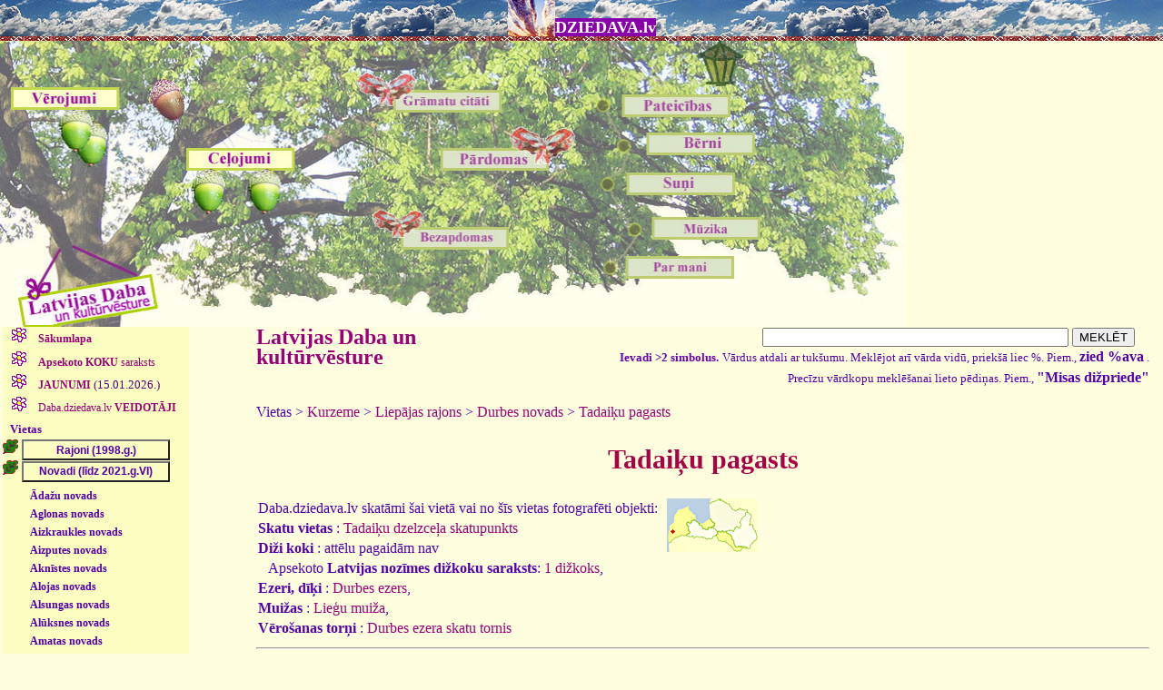

--- FILE ---
content_type: text/html
request_url: https://www.dziedava.lv/daba/izveleta_daba.php?fvieta=482
body_size: 326892
content:
<HTML>
<HEAD>
<META HTTP-EQUIV="Content-Type" CONTENT="text/html; charset=WINDOWS-1257">
   <TITLE>Latvijas Daba un kultūrvēsture DZIEDAVA.lv</TITLE>
 <LINK rel="stylesheet" href="../dziedava_stili.css?3">
<script type='text/javascript' src="../dziedava_script.js"></script>
<script type='text/javascript' src="izlec_paskaidrojumi.js"></script>
<script type='text/javascript' src='/paligs/att_apstrade.js'></script>
<script type='text/javascript' src="../gradu_parv.js"></script>
</HEAD>
<BODY>
<h1 class="galva">
<img class="bez" src="/paligs/deb_pa_kr.jpg" width="52" height="40" border="0"><a class="vk" href="/index.php">DZIEDAVA.lv<kbd id="apraksts" name="apraksts"></kbd></a>
</h1>
<fons>
<div class="josta_ciesi">
<img id="klikbilde" class="ski" src="/paligs/ozols_ziles_klik.jpg" width="995" height="315" align="top" border="0" usemap="#ziles" >
</div>
<map id="ziles"
name="ziles">
  <area shape="rect" coords="10,50,130,140"
onMouseOver="rakstaText(' - Dabas vērojumi: stāstījumi un foto')"
onMouseOut="rakstaText('')"
  href="/vero/vero.php"
  alt="Dabas vērojumi: stāstījumi un foto" >

  <area shape="rect" coords="120,0,240,50"
onMouseOver="rakstaText(' - Latvijas Daba: foto un apraksti')"
onMouseOut="rakstaText('')"
  href="/daba/daba.php"
  alt="Latvijas Daba: foto un apraksti" >

  <area shape="circle" coords="180,55,30"
onMouseOver="rakstaText(' - Latvijas Daba: foto un apraksti')"
onMouseOut="rakstaText('')"
  href="/daba/daba.php"
  alt="Latvijas Daba: foto un apraksti" >

  <area shape="rect" coords="205,115,325,190"
onMouseOver="rakstaText(' - Ceļojumu apraksti un foto')"
onMouseOut="rakstaText('')"
  href="/celojumi/celojumi.php"
  alt="Ceļojumu apraksti un foto" >

  <area shape="rect" coords="490,95,630,160"
onMouseOver="rakstaText(' - Pārdomas jeb situāciju analīze')"
onMouseOut="rakstaText('')"
  href="/pardomas/pardomas.php"
  alt="Pārdomas jeb situāciju analīze" >

  <area shape="rect" coords="700,190,840,225"
onMouseOver="rakstaText(' - Mūzika manā dzīvē')"
onMouseOut="rakstaText('')"
  href="/muzika/muzika.php"
  alt="Mūzika manā dzīvē" >

<area shape="rect" coords="410,175,565,240"
onMouseOver="rakstaText(' - Domas bez apdomas')"
onMouseOut="rakstaText('')"
  href="/bezapdomas/bezapdomas.php?nr=2"
  alt="Domas bez apdomas" >

<area shape="rect" coords="610,230,810,300"
onMouseOver="rakstaText(' - CV, biogrāfija, bildes')"
onMouseOut="rakstaText('')"
  href="/parmani/parmani.php"
  alt="CV, biogrāfija, bildes" >

<area shape="rect" coords="615,5,815,85"
onMouseOver="rakstaText(' - Paldies jums visiem!:)')"
onMouseOut="rakstaText('')"
  href="/paldies/paldies.php"
  alt="Paldies jums visiem!:)" >


<area shape="rect" coords="395,15,580,80"
onMouseOver="rakstaText(' - Citāti no grāmatām')"
onMouseOut="rakstaText('')"
  href="/literat/literat.php"
  alt="Citāti no grāmatām" >

  <area shape="rect" coords="680,90,850,125"
onMouseOver="rakstaText(' - Manu bērnu dienasgrāmatas')"
onMouseOut="rakstaText('')"
  href="/berni/berni.shtml"
  alt="Manu bērnu dienasgrāmatas" target="_blank" >
  
<area shape="rect" coords="665,140,835,175"
onMouseOver="rakstaText(' - Suņu kolekcijas')"
onMouseOut="rakstaText('')"
  href="/suni/suni.php"
  alt="Suņu kolekcijas" >

<area id="act_area" name="act_area" shape="rect" coords="0,255,125,305"
  href="/index.php"
  alt="Dziedava.lv" >
</map>
<noscript>
<strong>
<center>Lai lapa strādātu korekti, ieslēdziet, lūdzu, JavaScript.
<br>Mozillai: Tools->Options->Content->Enable JavaScript (ielikt ķeksīti)</center>
</strong>
</noscript>


<!--
$title = "Latvijas Daba un kultūrvēsture DZIEDAVA.lv";
$head = '
<script type="text/javascript" src="izlec_paskaidrojumi.js"></script>
<script type="text/javascript" src="/paligs/att_apstrade.js"></script>
<script type="text/javascript" src="../gradu_parv.js"></script>
';
include ("../galva.php");
include ("../pamati_mysqli.shtml");
-->

<script type="text/javascript">
document.getElementById("klikbilde").src='/paligs/ozols_ziles_daba.jpg';
document.getElementById("act_area").href="/daba/daba.php";
document.getElementById("act_area").alt="Dabas fotogrāfijas";
</script>


<TABLE class="fons" BORDER="0" CELLSPACING="0" CELLPADDING="0" WIDTH="100%">
<tr valign="top">
<td width="190">
<ul class="virslink"><LI class="kolonaL"> <A HREF="/daba/daba.php">&nbsp;<b>Sākumlapa</b></A></LI><LI class="kolonaL"> <A HREF="/daba/koku_db.php?koka_suga=0">&nbsp;<b>Apsekoto KOKU</b> saraksts</A></LI><LI class="kolonaL"> <A HREF="/daba/daba_jaunumi.php">&nbsp;<b>JAUNUMI</b> <small class="dat">(15.01.2026.)</small></A></LI></ul>
<ul class="virslink">
<div>
<LI class="kolonaL"> <A HREF="/daba/veido.php" id="veidop" name="veidop" onclick="rada_nov('veido')">&nbsp;Daba.dziedava.lv <b>VEIDOTĀJI</b></A></LI>
</div>
<div class="atkapite" id="veido" name="veido">
<LI class="vardi"><A class="vert hover2" HREF="/daba/veido.php?autors=julita"><b>Julita Kluša</b></A></LI>
<LI class="vardi"> &nbsp;&nbsp;<b>Atis Klušs</b></LI>
<LI class="vardi"><A class="vert hover2" HREF="/daba/veido.php?autors=ansis"><b>Ansis Opmanis</b></A></LI>
<LI class="vardi"><A class="vert hover2" HREF="/daba/veido.php?autors=viesturs"><b>Viesturs Vintulis</b></A></LI>
<LI class="vardi"><A class="vert hover2" HREF="/daba/veido.php?autors=ivo"><b>Ivo Dinsbergs</b></A></LI>
<LI class="vardi"><A class="vert hover2" HREF="/daba/veido.php?autors=anda"><b>Anda Straume</b></A></LI>
<LI class="vardi"><A class="vert hover2" HREF="/daba/veido.php?autors=romualds"><b>Romualds Beļavskis</b></A></LI>
<LI class="vardi"><A class="vert hover2" HREF="/daba/veido.php?autors=andra"><b>Andra Martinsone</b></A></LI>
<br>
</div>
</ul>

<script type="text/javascript">
document.getElementById("veido").style.display="none";
</script>


<ul class="virslink">

&nbsp;&nbsp;<small>Vietas</small>
<br><IMG class="bez" src="/paligs/ozom.gif" WIDTH="17" HEIGHT="16" BORDER="0"> <input class="linkam" type="button" onclick="rada_nov('nov11')" value="Rajoni (1998.g.)"><div class="atkape" id="nov11"><div><LI class="mazlinkam"><A class="mazlinkam hover1" id="mazr1" name="mazr1" onclick="ver_raj_aplinku('rj1',1,'lv', 'mazr1')" HREF="/daba/izveleta_daba.php?rajons=1">Aizkraukles rajons</A></LI></div><div id="rj1" style="display:none"><LI class="kolonaV"><A class="vert hover2" id="vta11286" name="vta11286" HREF="/daba/izveleta_daba.php?fvieta=286&rajons=1"><b>Aiviekstes pagasts</b></A></LI><LI class="kolonaV"><A class="vert hover2" id="vta11166" name="vta11166" HREF="/daba/izveleta_daba.php?fvieta=166&rajons=1"><b>Aizkraukle</b></A></LI><LI class="kolonaV"><A class="vert hover2" id="vta11228" name="vta11228" HREF="/daba/izveleta_daba.php?fvieta=228&rajons=1"><b>Aizkraukles pagasts</b></A></LI><LI class="kolonaV"><A class="vert hover2" id="vta11424" name="vta11424" HREF="/daba/izveleta_daba.php?fvieta=424&rajons=1"><b>Bebru pagasts</b></A></LI><LI class="kolonaV"><A class="vert hover2" id="vta11327" name="vta11327" HREF="/daba/izveleta_daba.php?fvieta=327&rajons=1"><b>Daudzeses pagasts</b></A></LI><LI class="kolonaV"><A class="vert hover2" id="vta11735" name="vta11735" HREF="/daba/izveleta_daba.php?fvieta=735&rajons=1"><b>Iršu pagasts</b></A></LI><LI class="kolonaV"><A class="vert hover2" id="vta11350" name="vta11350" HREF="/daba/izveleta_daba.php?fvieta=350&rajons=1"><b>Jaunjelgava</b></A></LI><LI class="kolonaV"><A class="vert hover2" id="vta11614" name="vta11614" HREF="/daba/izveleta_daba.php?fvieta=614&rajons=1"><b>Jaunjelgavas pagasts</b></A></LI><LI class="kolonaV"><A class="vert hover2" id="vta11334" name="vta11334" HREF="/daba/izveleta_daba.php?fvieta=334&rajons=1"><b>Klintaines pagasts</b></A></LI><LI class="kolonaV"><A class="vert hover2" id="vta11105" name="vta11105" HREF="/daba/izveleta_daba.php?fvieta=105&rajons=1"><b>Kokneses pagasts</b></A></LI><LI class="kolonaV"><A class="vert hover2" id="vta11613" name="vta11613" HREF="/daba/izveleta_daba.php?fvieta=613&rajons=1"><b>Kurmenes pagasts</b></A></LI><LI class="kolonaV"><A class="vert hover2" id="vta11541" name="vta11541" HREF="/daba/izveleta_daba.php?fvieta=541&rajons=1"><b>Mazzalves pagasts</b></A></LI><LI class="kolonaV"><A class="vert hover2" id="vta11106" name="vta11106" HREF="/daba/izveleta_daba.php?fvieta=106&rajons=1"><b>Neretas pagasts</b></A></LI><LI class="kolonaV"><A class="vert hover2" id="vta11593" name="vta11593" HREF="/daba/izveleta_daba.php?fvieta=593&rajons=1"><b>Pilskalnes pagasts N</b></A></LI><LI class="kolonaV"><A class="vert hover2" id="vta11169" name="vta11169" HREF="/daba/izveleta_daba.php?fvieta=169&rajons=1"><b>Pļaviņas</b></A></LI><LI class="kolonaV"><A class="vert hover2" id="vta11231" name="vta11231" HREF="/daba/izveleta_daba.php?fvieta=231&rajons=1"><b>Seces pagasts</b></A></LI><LI class="kolonaV"><A class="vert hover2" id="vta11217" name="vta11217" HREF="/daba/izveleta_daba.php?fvieta=217&rajons=1"><b>Sērenes pagasts</b></A></LI><LI class="kolonaV"><A class="vert hover2" id="vta11280" name="vta11280" HREF="/daba/izveleta_daba.php?fvieta=280&rajons=1"><b>Skrīveru pagasts</b></A></LI><LI class="kolonaV"><A class="vert hover2" id="vta11266" name="vta11266" HREF="/daba/izveleta_daba.php?fvieta=266&rajons=1"><b>Staburaga pagasts</b></A></LI><LI class="kolonaV"><A class="vert hover2" id="vta11311" name="vta11311" HREF="/daba/izveleta_daba.php?fvieta=311&rajons=1"><b>Sunākstes pagasts</b></A></LI><LI class="kolonaV"><A class="vert hover2" id="vta11547" name="vta11547" HREF="/daba/izveleta_daba.php?fvieta=547&rajons=1"><b>Valles pagasts </b></A></LI><LI class="kolonaV"><A class="vert hover2" id="vta11333" name="vta11333" HREF="/daba/izveleta_daba.php?fvieta=333&rajons=1"><b>Vietalvas pagasts</b></A></LI><LI class="kolonaV"><A class="vert hover2" id="vta11546" name="vta11546" HREF="/daba/izveleta_daba.php?fvieta=546&rajons=1"><b>Zalves pagasts</b></A></LI></div><div><LI class="mazlinkam"><A class="mazlinkam hover1" id="mazr2" name="mazr2" onclick="ver_raj_aplinku('rj2',2,'lv', 'mazr2')" HREF="/daba/izveleta_daba.php?rajons=2">Alūksnes rajons</A></LI></div><div id="rj2" style="display:none"><LI class="kolonaV"><A class="vert hover2" id="vta11444" name="vta11444" HREF="/daba/izveleta_daba.php?fvieta=444&rajons=2"><b>Alsviķu pagasts</b></A></LI><LI class="kolonaV"><A class="vert hover2" id="vta11259" name="vta11259" HREF="/daba/izveleta_daba.php?fvieta=259&rajons=2"><b>Alūksne</b></A></LI><LI class="kolonaV"><A class="vert hover2" id="vta11445" name="vta11445" HREF="/daba/izveleta_daba.php?fvieta=445&rajons=2"><b>Annas pagasts</b></A></LI><LI class="kolonaV"><A class="vert hover2" id="vta11250" name="vta11250" HREF="/daba/izveleta_daba.php?fvieta=250&rajons=2"><b>Ape</b></A></LI><LI class="kolonaV"><A class="vert hover2" id="vta11251" name="vta11251" HREF="/daba/izveleta_daba.php?fvieta=251&rajons=2"><b>Apes pagasts</b></A></LI><LI class="kolonaV"><A class="vert hover2" id="vta11274" name="vta11274" HREF="/daba/izveleta_daba.php?fvieta=274&rajons=2"><b>Gaujienas pagasts</b></A></LI><LI class="kolonaV"><A class="vert hover2" id="vta11704" name="vta11704" HREF="/daba/izveleta_daba.php?fvieta=704&rajons=2"><b>Ilzenes pagasts</b></A></LI><LI class="kolonaV"><A class="vert hover2" id="vta11666" name="vta11666" HREF="/daba/izveleta_daba.php?fvieta=666&rajons=2"><b>Jaunalūksnes pagasts</b></A></LI><LI class="kolonaV"><A class="vert hover2" id="vta11446" name="vta11446" HREF="/daba/izveleta_daba.php?fvieta=446&rajons=2"><b>Jaunannas pagasts</b></A></LI><LI class="kolonaV"><A class="vert hover2" id="vta11402" name="vta11402" HREF="/daba/izveleta_daba.php?fvieta=402&rajons=2"><b>Jaunlaicenes pagasts</b></A></LI><LI class="kolonaV"><A class="vert hover2" id="vta11676" name="vta11676" HREF="/daba/izveleta_daba.php?fvieta=676&rajons=2"><b>Kalncempju pagasts</b></A></LI><LI class="kolonaV"><A class="vert hover2" id="vta11360" name="vta11360" HREF="/daba/izveleta_daba.php?fvieta=360&rajons=2"><b>Liepnas pagasts</b></A></LI><LI class="kolonaV"><A class="vert hover2" id="vta11680" name="vta11680" HREF="/daba/izveleta_daba.php?fvieta=680&rajons=2"><b>Malienas pagasts</b></A></LI><LI class="kolonaV"><A class="vert hover2" id="vta11679" name="vta11679" HREF="/daba/izveleta_daba.php?fvieta=679&rajons=2"><b>Mālupes pagasts</b></A></LI><LI class="kolonaV"><A class="vert hover2" id="vta11678" name="vta11678" HREF="/daba/izveleta_daba.php?fvieta=678&rajons=2"><b>Mārkalnes pagasts</b></A></LI><LI class="kolonaV"><A class="vert hover2" id="vta11672" name="vta11672" HREF="/daba/izveleta_daba.php?fvieta=672&rajons=2"><b>Pededzes pagasts</b></A></LI><LI class="kolonaV"><A class="vert hover2" id="vta11437" name="vta11437" HREF="/daba/izveleta_daba.php?fvieta=437&rajons=2"><b>Trapenes pagasts</b></A></LI><LI class="kolonaV"><A class="vert hover2" id="vta11359" name="vta11359" HREF="/daba/izveleta_daba.php?fvieta=359&rajons=2"><b>Veclaicenes pagasts</b></A></LI><LI class="kolonaV"><A class="vert hover2" id="vta11167" name="vta11167" HREF="/daba/izveleta_daba.php?fvieta=167&rajons=2"><b>Virešu pagasts</b></A></LI><LI class="kolonaV"><A class="vert hover2" id="vta11677" name="vta11677" HREF="/daba/izveleta_daba.php?fvieta=677&rajons=2"><b>Zeltiņu pagasts</b></A></LI><LI class="kolonaV"><A class="vert hover2" id="vta11401" name="vta11401" HREF="/daba/izveleta_daba.php?fvieta=401&rajons=2"><b>Ziemeru pagasts</b></A></LI></div><div><LI class="mazlinkam"><A class="mazlinkam hover1" id="mazr3" name="mazr3" onclick="ver_raj_aplinku('rj3',3,'lv', 'mazr3')" HREF="/daba/izveleta_daba.php?rajons=3">Balvu rajons</A></LI></div><div id="rj3" style="display:none"><LI class="kolonaV"><A class="vert hover2" id="vta11447" name="vta11447" HREF="/daba/izveleta_daba.php?fvieta=447&rajons=3"><b>Baltinavas pagasts</b></A></LI><LI class="kolonaV"><A class="vert hover2" id="vta11440" name="vta11440" HREF="/daba/izveleta_daba.php?fvieta=440&rajons=3"><b>Balvi</b></A></LI><LI class="kolonaV"><A class="vert hover2" id="vta11441" name="vta11441" HREF="/daba/izveleta_daba.php?fvieta=441&rajons=3"><b>Balvu pagasts</b></A></LI><LI class="kolonaV"><A class="vert hover2" id="vta11442" name="vta11442" HREF="/daba/izveleta_daba.php?fvieta=442&rajons=3"><b>Bērzkalnes pagasts</b></A></LI><LI class="kolonaV"><A class="vert hover2" id="vta11592" name="vta11592" HREF="/daba/izveleta_daba.php?fvieta=592&rajons=3"><b>Bērzpils pagasts</b></A></LI><LI class="kolonaV"><A class="vert hover2" id="vta11443" name="vta11443" HREF="/daba/izveleta_daba.php?fvieta=443&rajons=3"><b>Briežuciema pagasts</b></A></LI><LI class="kolonaV"><A class="vert hover2" id="vta11706" name="vta11706" HREF="/daba/izveleta_daba.php?fvieta=706&rajons=3"><b>Krišjāņu pagasts</b></A></LI><LI class="kolonaV"><A class="vert hover2" id="vta11439" name="vta11439" HREF="/daba/izveleta_daba.php?fvieta=439&rajons=3"><b>Kubulu pagasts</b></A></LI><LI class="kolonaV"><A class="vert hover2" id="vta11708" name="vta11708" HREF="/daba/izveleta_daba.php?fvieta=708&rajons=3"><b>Kupravas pagasts</b></A></LI><LI class="kolonaV"><A class="vert hover2" id="vta11403" name="vta11403" HREF="/daba/izveleta_daba.php?fvieta=403&rajons=3"><b>Lazdukalna pagasts</b></A></LI><LI class="kolonaV"><A class="vert hover2" id="vta11709" name="vta11709" HREF="/daba/izveleta_daba.php?fvieta=709&rajons=3"><b>Lazdulejas pagasts</b></A></LI><LI class="kolonaV"><A class="vert hover2" id="vta11434" name="vta11434" HREF="/daba/izveleta_daba.php?fvieta=434&rajons=3"><b>Medņevas pagasts</b></A></LI><LI class="kolonaV"><A class="vert hover2" id="vta11380" name="vta11380" HREF="/daba/izveleta_daba.php?fvieta=380&rajons=3"><b>Rugāju pagasts</b></A></LI><LI class="kolonaV"><A class="vert hover2" id="vta11436" name="vta11436" HREF="/daba/izveleta_daba.php?fvieta=436&rajons=3"><b>Šķilbēnu pagasts</b></A></LI><LI class="kolonaV"><A class="vert hover2" id="vta11435" name="vta11435" HREF="/daba/izveleta_daba.php?fvieta=435&rajons=3"><b>Susāju pagasts</b></A></LI><LI class="kolonaV"><A class="vert hover2" id="vta11583" name="vta11583" HREF="/daba/izveleta_daba.php?fvieta=583&rajons=3"><b>Tilžas pagasts</b></A></LI><LI class="kolonaV"><A class="vert hover2" id="vta11588" name="vta11588" HREF="/daba/izveleta_daba.php?fvieta=588&rajons=3"><b>Vectilžas pagasts</b></A></LI><LI class="kolonaV"><A class="vert hover2" id="vta11558" name="vta11558" HREF="/daba/izveleta_daba.php?fvieta=558&rajons=3"><b>Vecumu pagasts</b></A></LI><LI class="kolonaV"><A class="vert hover2" id="vta11705" name="vta11705" HREF="/daba/izveleta_daba.php?fvieta=705&rajons=3"><b>Vīksnas pagasts</b></A></LI><LI class="kolonaV"><A class="vert hover2" id="vta11433" name="vta11433" HREF="/daba/izveleta_daba.php?fvieta=433&rajons=3"><b>Viļaka</b></A></LI><LI class="kolonaV"><A class="vert hover2" id="vta11707" name="vta11707" HREF="/daba/izveleta_daba.php?fvieta=707&rajons=3"><b>Žīguru pagasts</b></A></LI></div><div><LI class="mazlinkam"><A class="mazlinkam hover1" id="mazr4" name="mazr4" onclick="ver_raj_aplinku('rj4',4,'lv', 'mazr4')" HREF="/daba/izveleta_daba.php?rajons=4">Bauskas rajons</A></LI></div><div id="rj4" style="display:none"><LI class="kolonaV"><A class="vert hover2" id="vta11319" name="vta11319" HREF="/daba/izveleta_daba.php?fvieta=319&rajons=4"><b>Bārbeles pagasts</b></A></LI><LI class="kolonaV"><A class="vert hover2" id="vta1175" name="vta1175" HREF="/daba/izveleta_daba.php?fvieta=75&rajons=4"><b>Bauska</b></A></LI><LI class="kolonaV"><A class="vert hover2" id="vta11504" name="vta11504" HREF="/daba/izveleta_daba.php?fvieta=504&rajons=4"><b>Brunavas pagasts</b></A></LI><LI class="kolonaV"><A class="vert hover2" id="vta11562" name="vta11562" HREF="/daba/izveleta_daba.php?fvieta=562&rajons=4"><b>Ceraukstes pagasts</b></A></LI><LI class="kolonaV"><A class="vert hover2" id="vta11662" name="vta11662" HREF="/daba/izveleta_daba.php?fvieta=662&rajons=4"><b>Codes pagasts</b></A></LI><LI class="kolonaV"><A class="vert hover2" id="vta11748" name="vta11748" HREF="/daba/izveleta_daba.php?fvieta=748&rajons=4"><b>Dāviņu pagasts</b></A></LI><LI class="kolonaV"><A class="vert hover2" id="vta11374" name="vta11374" HREF="/daba/izveleta_daba.php?fvieta=374&rajons=4"><b>Gailīšu pagasts</b></A></LI><LI class="kolonaV"><A class="vert hover2" id="vta11265" name="vta11265" HREF="/daba/izveleta_daba.php?fvieta=265&rajons=4"><b>Iecavas pagasts</b></A></LI><LI class="kolonaV"><A class="vert hover2" id="vta11372" name="vta11372" HREF="/daba/izveleta_daba.php?fvieta=372&rajons=4"><b>Īslīces pagasts</b></A></LI><LI class="kolonaV"><A class="vert hover2" id="vta11119" name="vta11119" HREF="/daba/izveleta_daba.php?fvieta=119&rajons=4"><b>Mežotnes pagasts</b></A></LI><LI class="kolonaV"><A class="vert hover2" id="vta11120" name="vta11120" HREF="/daba/izveleta_daba.php?fvieta=120&rajons=4"><b>Rundāles pagasts</b></A></LI><LI class="kolonaV"><A class="vert hover2" id="vta11616" name="vta11616" HREF="/daba/izveleta_daba.php?fvieta=616&rajons=4"><b>Skaistkalnes pagasts</b></A></LI><LI class="kolonaV"><A class="vert hover2" id="vta11615" name="vta11615" HREF="/daba/izveleta_daba.php?fvieta=615&rajons=4"><b>Stelpes pagasts</b></A></LI><LI class="kolonaV"><A class="vert hover2" id="vta11373" name="vta11373" HREF="/daba/izveleta_daba.php?fvieta=373&rajons=4"><b>Svitenes pagasts</b></A></LI><LI class="kolonaV"><A class="vert hover2" id="vta11329" name="vta11329" HREF="/daba/izveleta_daba.php?fvieta=329&rajons=4"><b>Vecsaules pagasts</b></A></LI><LI class="kolonaV"><A class="vert hover2" id="vta11263" name="vta11263" HREF="/daba/izveleta_daba.php?fvieta=263&rajons=4"><b>Vecumnieku pagasts</b></A></LI><LI class="kolonaV"><A class="vert hover2" id="vta11367" name="vta11367" HREF="/daba/izveleta_daba.php?fvieta=367&rajons=4"><b>Viesturu pagasts</b></A></LI></div><div><LI class="mazlinkam"><A class="mazlinkam hover1" id="mazr5" name="mazr5" onclick="ver_raj_aplinku('rj5',5,'lv', 'mazr5')" HREF="/daba/izveleta_daba.php?rajons=5">Cēsu rajons</A></LI></div><div id="rj5" style="display:none"><LI class="kolonaV"><A class="vert hover2" id="vta11645" name="vta11645" HREF="/daba/izveleta_daba.php?fvieta=645&rajons=5"><b>Amatas pagasts</b></A></LI><LI class="kolonaV"><A class="vert hover2" id="vta11147" name="vta11147" HREF="/daba/izveleta_daba.php?fvieta=147&rajons=5"><b>Cēsis</b></A></LI><LI class="kolonaV"><A class="vert hover2" id="vta11137" name="vta11137" HREF="/daba/izveleta_daba.php?fvieta=137&rajons=5"><b>Drabešu pagasts</b></A></LI><LI class="kolonaV"><A class="vert hover2" id="vta11644" name="vta11644" HREF="/daba/izveleta_daba.php?fvieta=644&rajons=5"><b>Drustu pagasts</b></A></LI><LI class="kolonaV"><A class="vert hover2" id="vta11557" name="vta11557" HREF="/daba/izveleta_daba.php?fvieta=557&rajons=5"><b>Dzērbenes pagasts</b></A></LI><LI class="kolonaV"><A class="vert hover2" id="vta11602" name="vta11602" HREF="/daba/izveleta_daba.php?fvieta=602&rajons=5"><b>Inešu pagasts</b></A></LI><LI class="kolonaV"><A class="vert hover2" id="vta11728" name="vta11728" HREF="/daba/izveleta_daba.php?fvieta=728&rajons=5"><b>Jaunpiebalgas pagasts</b></A></LI><LI class="kolonaV"><A class="vert hover2" id="vta11685" name="vta11685" HREF="/daba/izveleta_daba.php?fvieta=685&rajons=5"><b>Kaives pagasts</b></A></LI><LI class="kolonaV"><A class="vert hover2" id="vta11136" name="vta11136" HREF="/daba/izveleta_daba.php?fvieta=136&rajons=5"><b>Liepas pagasts</b></A></LI><LI class="kolonaV"><A class="vert hover2" id="vta11346" name="vta11346" HREF="/daba/izveleta_daba.php?fvieta=346&rajons=5"><b>Līgatne</b></A></LI><LI class="kolonaV"><A class="vert hover2" id="vta1128" name="vta1128" HREF="/daba/izveleta_daba.php?fvieta=28&rajons=5"><b>Līgatnes pagasts</b></A></LI><LI class="kolonaV"><A class="vert hover2" id="vta11623" name="vta11623" HREF="/daba/izveleta_daba.php?fvieta=623&rajons=5"><b>Mārsnēnu pagasts</b></A></LI><LI class="kolonaV"><A class="vert hover2" id="vta11488" name="vta11488" HREF="/daba/izveleta_daba.php?fvieta=488&rajons=5"><b>Mores pagasts</b></A></LI><LI class="kolonaV"><A class="vert hover2" id="vta11549" name="vta11549" HREF="/daba/izveleta_daba.php?fvieta=549&rajons=5"><b>Nītaures pagasts</b></A></LI><LI class="kolonaV"><A class="vert hover2" id="vta117" name="vta117" HREF="/daba/izveleta_daba.php?fvieta=7&rajons=5"><b>Priekuļu pagasts</b></A></LI><LI class="kolonaV"><A class="vert hover2" id="vta11199" name="vta11199" HREF="/daba/izveleta_daba.php?fvieta=199&rajons=5"><b>Raiskuma pagasts</b></A></LI><LI class="kolonaV"><A class="vert hover2" id="vta11197" name="vta11197" HREF="/daba/izveleta_daba.php?fvieta=197&rajons=5"><b>Raunas pagasts</b></A></LI><LI class="kolonaV"><A class="vert hover2" id="vta11696" name="vta11696" HREF="/daba/izveleta_daba.php?fvieta=696&rajons=5"><b>Skujenes pagasts</b></A></LI><LI class="kolonaV"><A class="vert hover2" id="vta11318" name="vta11318" HREF="/daba/izveleta_daba.php?fvieta=318&rajons=5"><b>Stalbes pagasts</b></A></LI><LI class="kolonaV"><A class="vert hover2" id="vta1196" name="vta1196" HREF="/daba/izveleta_daba.php?fvieta=96&rajons=5"><b>Straupes pagasts</b></A></LI><LI class="kolonaV"><A class="vert hover2" id="vta11219" name="vta11219" HREF="/daba/izveleta_daba.php?fvieta=219&rajons=5"><b>Taurenes pagasts</b></A></LI><LI class="kolonaV"><A class="vert hover2" id="vta11154" name="vta11154" HREF="/daba/izveleta_daba.php?fvieta=154&rajons=5"><b>Vaives pagasts</b></A></LI><LI class="kolonaV"><A class="vert hover2" id="vta11218" name="vta11218" HREF="/daba/izveleta_daba.php?fvieta=218&rajons=5"><b>Vecpiebalgas pagasts</b></A></LI><LI class="kolonaV"><A class="vert hover2" id="vta11698" name="vta11698" HREF="/daba/izveleta_daba.php?fvieta=698&rajons=5"><b>Veselavas pagasts</b></A></LI><LI class="kolonaV"><A class="vert hover2" id="vta11422" name="vta11422" HREF="/daba/izveleta_daba.php?fvieta=422&rajons=5"><b>Zaubes pagasts</b></A></LI><LI class="kolonaV"><A class="vert hover2" id="vta11221" name="vta11221" HREF="/daba/izveleta_daba.php?fvieta=221&rajons=5"><b>Zosēnu pagasts</b></A></LI></div><div><LI class="mazlinkam"><A class="mazlinkam hover1" id="mazr6" name="mazr6" onclick="ver_raj_aplinku('rj6',6,'lv', 'mazr6')" HREF="/daba/izveleta_daba.php?rajons=6">Daugavpils</A></LI></div><div id="rj6" style="display:none"><LI class="kolonaV"><A class="vert hover2" id="vta11495" name="vta11495" HREF="/daba/izveleta_daba.php?fvieta=495&rajons=6"><b>Daugavpils</b></A></LI></div><div><LI class="mazlinkam"><A class="mazlinkam hover1" id="mazr7" name="mazr7" onclick="ver_raj_aplinku('rj7',7,'lv', 'mazr7')" HREF="/daba/izveleta_daba.php?rajons=7">Daugavpils rajons</A></LI></div><div id="rj7" style="display:none"><LI class="kolonaV"><A class="vert hover2" id="vta11746" name="vta11746" HREF="/daba/izveleta_daba.php?fvieta=746&rajons=7"><b>Ambeļu pagasts</b></A></LI><LI class="kolonaV"><A class="vert hover2" id="vta11513" name="vta11513" HREF="/daba/izveleta_daba.php?fvieta=513&rajons=7"><b>Bebrenes pagasts</b></A></LI><LI class="kolonaV"><A class="vert hover2" id="vta11750" name="vta11750" HREF="/daba/izveleta_daba.php?fvieta=750&rajons=7"><b>Biķernieku pagasts</b></A></LI><LI class="kolonaV"><A class="vert hover2" id="vta11671" name="vta11671" HREF="/daba/izveleta_daba.php?fvieta=671&rajons=7"><b>Demenes pagasts</b></A></LI><LI class="kolonaV"><A class="vert hover2" id="vta11747" name="vta11747" HREF="/daba/izveleta_daba.php?fvieta=747&rajons=7"><b>Dubnas pagasts</b></A></LI><LI class="kolonaV"><A class="vert hover2" id="vta11494" name="vta11494" HREF="/daba/izveleta_daba.php?fvieta=494&rajons=7"><b>Dvietes pagasts</b></A></LI><LI class="kolonaV"><A class="vert hover2" id="vta11538" name="vta11538" HREF="/daba/izveleta_daba.php?fvieta=538&rajons=7"><b>Eglaines pagasts</b></A></LI><LI class="kolonaV"><A class="vert hover2" id="vta11673" name="vta11673" HREF="/daba/izveleta_daba.php?fvieta=673&rajons=7"><b>Ilūkste</b></A></LI><LI class="kolonaV"><A class="vert hover2" id="vta11573" name="vta11573" HREF="/daba/izveleta_daba.php?fvieta=573&rajons=7"><b>Kalkūnes pagasts</b></A></LI><LI class="kolonaV"><A class="vert hover2" id="vta11603" name="vta11603" HREF="/daba/izveleta_daba.php?fvieta=603&rajons=7"><b>Kalupes pagasts</b></A></LI><LI class="kolonaV"><A class="vert hover2" id="vta11536" name="vta11536" HREF="/daba/izveleta_daba.php?fvieta=536&rajons=7"><b>Laucesas pagasts</b></A></LI><LI class="kolonaV"><A class="vert hover2" id="vta11308" name="vta11308" HREF="/daba/izveleta_daba.php?fvieta=308&rajons=7"><b>Līksnas pagasts</b></A></LI><LI class="kolonaV"><A class="vert hover2" id="vta11751" name="vta11751" HREF="/daba/izveleta_daba.php?fvieta=751&rajons=7"><b>Maļinovas pagasts</b></A></LI><LI class="kolonaV"><A class="vert hover2" id="vta11506" name="vta11506" HREF="/daba/izveleta_daba.php?fvieta=506&rajons=7"><b>Medumu pagasts</b></A></LI><LI class="kolonaV"><A class="vert hover2" id="vta11243" name="vta11243" HREF="/daba/izveleta_daba.php?fvieta=243&rajons=7"><b>Naujenes pagasts</b></A></LI><LI class="kolonaV"><A class="vert hover2" id="vta11236" name="vta11236" HREF="/daba/izveleta_daba.php?fvieta=236&rajons=7"><b>Nīcgales pagasts</b></A></LI><LI class="kolonaV"><A class="vert hover2" id="vta11514" name="vta11514" HREF="/daba/izveleta_daba.php?fvieta=514&rajons=7"><b>Pilskalnes pagasts I</b></A></LI><LI class="kolonaV"><A class="vert hover2" id="vta11522" name="vta11522" HREF="/daba/izveleta_daba.php?fvieta=522&rajons=7"><b>Prodes pagasts</b></A></LI><LI class="kolonaV"><A class="vert hover2" id="vta11598" name="vta11598" HREF="/daba/izveleta_daba.php?fvieta=598&rajons=7"><b>Salienas pagasts</b></A></LI><LI class="kolonaV"><A class="vert hover2" id="vta11537" name="vta11537" HREF="/daba/izveleta_daba.php?fvieta=537&rajons=7"><b>Šēderes pagasts</b></A></LI><LI class="kolonaV"><A class="vert hover2" id="vta11571" name="vta11571" HREF="/daba/izveleta_daba.php?fvieta=571&rajons=7"><b>Skrudalienas pagasts</b></A></LI><LI class="kolonaV"><A class="vert hover2" id="vta11539" name="vta11539" HREF="/daba/izveleta_daba.php?fvieta=539&rajons=7"><b>Subate</b></A></LI><LI class="kolonaV"><A class="vert hover2" id="vta11535" name="vta11535" HREF="/daba/izveleta_daba.php?fvieta=535&rajons=7"><b>Sventes pagasts</b></A></LI><LI class="kolonaV"><A class="vert hover2" id="vta11674" name="vta11674" HREF="/daba/izveleta_daba.php?fvieta=674&rajons=7"><b>Tabores pagasts</b></A></LI><LI class="kolonaV"><A class="vert hover2" id="vta11391" name="vta11391" HREF="/daba/izveleta_daba.php?fvieta=391&rajons=7"><b>Vaboles pagasts</b></A></LI><LI class="kolonaV"><A class="vert hover2" id="vta11670" name="vta11670" HREF="/daba/izveleta_daba.php?fvieta=670&rajons=7"><b>Vecsalienas pagasts</b></A></LI><LI class="kolonaV"><A class="vert hover2" id="vta11647" name="vta11647" HREF="/daba/izveleta_daba.php?fvieta=647&rajons=7"><b>Višķu pagasts</b></A></LI></div><div><LI class="mazlinkam"><A class="mazlinkam hover1" id="mazr8" name="mazr8" onclick="ver_raj_aplinku('rj8',8,'lv', 'mazr8')" HREF="/daba/izveleta_daba.php?rajons=8">Dobeles rajons</A></LI></div><div id="rj8" style="display:none"><LI class="kolonaV"><A class="vert hover2" id="vta11695" name="vta11695" HREF="/daba/izveleta_daba.php?fvieta=695&rajons=8"><b>Annenieku pagasts</b></A></LI><LI class="kolonaV"><A class="vert hover2" id="vta11464" name="vta11464" HREF="/daba/izveleta_daba.php?fvieta=464&rajons=8"><b>Auce</b></A></LI><LI class="kolonaV"><A class="vert hover2" id="vta11601" name="vta11601" HREF="/daba/izveleta_daba.php?fvieta=601&rajons=8"><b>Augstkalnes pagasts</b></A></LI><LI class="kolonaV"><A class="vert hover2" id="vta1178" name="vta1178" HREF="/daba/izveleta_daba.php?fvieta=78&rajons=8"><b>Auru pagasts</b></A></LI><LI class="kolonaV"><A class="vert hover2" id="vta11667" name="vta11667" HREF="/daba/izveleta_daba.php?fvieta=667&rajons=8"><b>Bēnes pagasts</b></A></LI><LI class="kolonaV"><A class="vert hover2" id="vta11664" name="vta11664" HREF="/daba/izveleta_daba.php?fvieta=664&rajons=8"><b>Bērzes pagasts</b></A></LI><LI class="kolonaV"><A class="vert hover2" id="vta11229" name="vta11229" HREF="/daba/izveleta_daba.php?fvieta=229&rajons=8"><b>Bikstu pagasts</b></A></LI><LI class="kolonaV"><A class="vert hover2" id="vta11400" name="vta11400" HREF="/daba/izveleta_daba.php?fvieta=400&rajons=8"><b>Bukaišu pagasts</b></A></LI><LI class="kolonaV"><A class="vert hover2" id="vta11222" name="vta11222" HREF="/daba/izveleta_daba.php?fvieta=222&rajons=8"><b>Dobele</b></A></LI><LI class="kolonaV"><A class="vert hover2" id="vta11694" name="vta11694" HREF="/daba/izveleta_daba.php?fvieta=694&rajons=8"><b>Dobeles pagasts</b></A></LI><LI class="kolonaV"><A class="vert hover2" id="vta1118" name="vta1118" HREF="/daba/izveleta_daba.php?fvieta=18&rajons=8"><b>Īles pagasts</b></A></LI><LI class="kolonaV"><A class="vert hover2" id="vta11510" name="vta11510" HREF="/daba/izveleta_daba.php?fvieta=510&rajons=8"><b>Jaunbērzes pagasts</b></A></LI><LI class="kolonaV"><A class="vert hover2" id="vta11377" name="vta11377" HREF="/daba/izveleta_daba.php?fvieta=377&rajons=8"><b>Krimūnu pagasts</b></A></LI><LI class="kolonaV"><A class="vert hover2" id="vta1115" name="vta1115" HREF="/daba/izveleta_daba.php?fvieta=15&rajons=8"><b>Lielauces pagasts</b></A></LI><LI class="kolonaV"><A class="vert hover2" id="vta11185" name="vta11185" HREF="/daba/izveleta_daba.php?fvieta=185&rajons=8"><b>Naudītes pagasts</b></A></LI><LI class="kolonaV"><A class="vert hover2" id="vta11414" name="vta11414" HREF="/daba/izveleta_daba.php?fvieta=414&rajons=8"><b>Penkules pagasts</b></A></LI><LI class="kolonaV"><A class="vert hover2" id="vta1116" name="vta1116" HREF="/daba/izveleta_daba.php?fvieta=16&rajons=8"><b>Tērvetes pagasts</b></A></LI><LI class="kolonaV"><A class="vert hover2" id="vta11358" name="vta11358" HREF="/daba/izveleta_daba.php?fvieta=358&rajons=8"><b>Ukru pagasts</b></A></LI><LI class="kolonaV"><A class="vert hover2" id="vta1179" name="vta1179" HREF="/daba/izveleta_daba.php?fvieta=79&rajons=8"><b>Vecauces pagasts</b></A></LI><LI class="kolonaV"><A class="vert hover2" id="vta1113" name="vta1113" HREF="/daba/izveleta_daba.php?fvieta=13&rajons=8"><b>Vītiņu pagasts</b></A></LI><LI class="kolonaV"><A class="vert hover2" id="vta11399" name="vta11399" HREF="/daba/izveleta_daba.php?fvieta=399&rajons=8"><b>Zebrenes pagasts</b></A></LI></div><div><LI class="mazlinkam"><A class="mazlinkam hover1" id="mazr9" name="mazr9" onclick="ver_raj_aplinku('rj9',9,'lv', 'mazr9')" HREF="/daba/izveleta_daba.php?rajons=9">Gulbenes rajons</A></LI></div><div id="rj9" style="display:none"><LI class="kolonaV"><A class="vert hover2" id="vta11552" name="vta11552" HREF="/daba/izveleta_daba.php?fvieta=552&rajons=9"><b>Beļavas pagasts</b></A></LI><LI class="kolonaV"><A class="vert hover2" id="vta11467" name="vta11467" HREF="/daba/izveleta_daba.php?fvieta=467&rajons=9"><b>Daukstu pagasts</b></A></LI><LI class="kolonaV"><A class="vert hover2" id="vta11555" name="vta11555" HREF="/daba/izveleta_daba.php?fvieta=555&rajons=9"><b>Druvienas pagasts</b></A></LI><LI class="kolonaV"><A class="vert hover2" id="vta11475" name="vta11475" HREF="/daba/izveleta_daba.php?fvieta=475&rajons=9"><b>Galgauskas pagasts</b></A></LI><LI class="kolonaV"><A class="vert hover2" id="vta11575" name="vta11575" HREF="/daba/izveleta_daba.php?fvieta=575&rajons=9"><b>Gulbene</b></A></LI><LI class="kolonaV"><A class="vert hover2" id="vta11675" name="vta11675" HREF="/daba/izveleta_daba.php?fvieta=675&rajons=9"><b>Jaungulbenes pagasts</b></A></LI><LI class="kolonaV"><A class="vert hover2" id="vta11476" name="vta11476" HREF="/daba/izveleta_daba.php?fvieta=476&rajons=9"><b>Lejasciema pagasts</b></A></LI><LI class="kolonaV"><A class="vert hover2" id="vta11570" name="vta11570" HREF="/daba/izveleta_daba.php?fvieta=570&rajons=9"><b>Līgo pagasts</b></A></LI><LI class="kolonaV"><A class="vert hover2" id="vta11438" name="vta11438" HREF="/daba/izveleta_daba.php?fvieta=438&rajons=9"><b>Litenes pagasts</b></A></LI><LI class="kolonaV"><A class="vert hover2" id="vta11574" name="vta11574" HREF="/daba/izveleta_daba.php?fvieta=574&rajons=9"><b>Lizuma pagasts</b></A></LI><LI class="kolonaV"><A class="vert hover2" id="vta11395" name="vta11395" HREF="/daba/izveleta_daba.php?fvieta=395&rajons=9"><b>Rankas pagasts</b></A></LI><LI class="kolonaV"><A class="vert hover2" id="vta11257" name="vta11257" HREF="/daba/izveleta_daba.php?fvieta=257&rajons=9"><b>Stāmerienas pagasts</b></A></LI><LI class="kolonaV"><A class="vert hover2" id="vta11568" name="vta11568" HREF="/daba/izveleta_daba.php?fvieta=568&rajons=9"><b>Stradu pagasts</b></A></LI><LI class="kolonaV"><A class="vert hover2" id="vta11741" name="vta11741" HREF="/daba/izveleta_daba.php?fvieta=741&rajons=9"><b>Tirzas pagasts</b></A></LI></div><div><LI class="mazlinkam"><A class="mazlinkam hover1" id="mazr10" name="mazr10" onclick="ver_raj_aplinku('rj10',10,'lv', 'mazr10')" HREF="/daba/izveleta_daba.php?rajons=10">Jēkabpils rajons</A></LI></div><div id="rj10" style="display:none"><LI class="kolonaV"><A class="vert hover2" id="vta11632" name="vta11632" HREF="/daba/izveleta_daba.php?fvieta=632&rajons=10"><b>Ābeļu pagasts</b></A></LI><LI class="kolonaV"><A class="vert hover2" id="vta11540" name="vta11540" HREF="/daba/izveleta_daba.php?fvieta=540&rajons=10"><b>Aknīste</b></A></LI><LI class="kolonaV"><A class="vert hover2" id="vta11507" name="vta11507" HREF="/daba/izveleta_daba.php?fvieta=507&rajons=10"><b>Aknīstes pagasts</b></A></LI><LI class="kolonaV"><A class="vert hover2" id="vta11500" name="vta11500" HREF="/daba/izveleta_daba.php?fvieta=500&rajons=10"><b>Asares pagasts</b></A></LI><LI class="kolonaV"><A class="vert hover2" id="vta11533" name="vta11533" HREF="/daba/izveleta_daba.php?fvieta=533&rajons=10"><b>Atašienes pagasts</b></A></LI><LI class="kolonaV"><A class="vert hover2" id="vta11631" name="vta11631" HREF="/daba/izveleta_daba.php?fvieta=631&rajons=10"><b>Dignājas pagasts</b></A></LI><LI class="kolonaV"><A class="vert hover2" id="vta11505" name="vta11505" HREF="/daba/izveleta_daba.php?fvieta=505&rajons=10"><b>Dunavas pagasts</b></A></LI><LI class="kolonaV"><A class="vert hover2" id="vta11521" name="vta11521" HREF="/daba/izveleta_daba.php?fvieta=521&rajons=10"><b>Elkšņu pagasts</b></A></LI><LI class="kolonaV"><A class="vert hover2" id="vta11501" name="vta11501" HREF="/daba/izveleta_daba.php?fvieta=501&rajons=10"><b>Gārsenes pagasts</b></A></LI><LI class="kolonaV"><A class="vert hover2" id="vta11348" name="vta11348" HREF="/daba/izveleta_daba.php?fvieta=348&rajons=10"><b>Jēkabpils</b></A></LI><LI class="kolonaV"><A class="vert hover2" id="vta11572" name="vta11572" HREF="/daba/izveleta_daba.php?fvieta=572&rajons=10"><b>Kalna pagasts</b></A></LI><LI class="kolonaV"><A class="vert hover2" id="vta11349" name="vta11349" HREF="/daba/izveleta_daba.php?fvieta=349&rajons=10"><b>Krustpils pagasts</b></A></LI><LI class="kolonaV"><A class="vert hover2" id="vta11235" name="vta11235" HREF="/daba/izveleta_daba.php?fvieta=235&rajons=10"><b>Kūku pagasts</b></A></LI><LI class="kolonaV"><A class="vert hover2" id="vta11687" name="vta11687" HREF="/daba/izveleta_daba.php?fvieta=687&rajons=10"><b>Leimaņu pagasts</b></A></LI><LI class="kolonaV"><A class="vert hover2" id="vta11642" name="vta11642" HREF="/daba/izveleta_daba.php?fvieta=642&rajons=10"><b>Mežāres pagasts</b></A></LI><LI class="kolonaV"><A class="vert hover2" id="vta11544" name="vta11544" HREF="/daba/izveleta_daba.php?fvieta=544&rajons=10"><b>Rites pagasts</b></A></LI><LI class="kolonaV"><A class="vert hover2" id="vta11669" name="vta11669" HREF="/daba/izveleta_daba.php?fvieta=669&rajons=10"><b>Rubenes pagasts</b></A></LI><LI class="kolonaV"><A class="vert hover2" id="vta11668" name="vta11668" HREF="/daba/izveleta_daba.php?fvieta=668&rajons=10"><b>Salas pagasts S</b></A></LI><LI class="kolonaV"><A class="vert hover2" id="vta11545" name="vta11545" HREF="/daba/izveleta_daba.php?fvieta=545&rajons=10"><b>Saukas pagasts</b></A></LI><LI class="kolonaV"><A class="vert hover2" id="vta11264" name="vta11264" HREF="/daba/izveleta_daba.php?fvieta=264&rajons=10"><b>Sēlpils pagasts</b></A></LI><LI class="kolonaV"><A class="vert hover2" id="vta11534" name="vta11534" HREF="/daba/izveleta_daba.php?fvieta=534&rajons=10"><b>Variešu pagasts</b></A></LI><LI class="kolonaV"><A class="vert hover2" id="vta11607" name="vta11607" HREF="/daba/izveleta_daba.php?fvieta=607&rajons=10"><b>Viesīte</b></A></LI><LI class="kolonaV"><A class="vert hover2" id="vta11564" name="vta11564" HREF="/daba/izveleta_daba.php?fvieta=564&rajons=10"><b>Viesītes pagasts</b></A></LI><LI class="kolonaV"><A class="vert hover2" id="vta11237" name="vta11237" HREF="/daba/izveleta_daba.php?fvieta=237&rajons=10"><b>Vīpes pagasts</b></A></LI><LI class="kolonaV"><A class="vert hover2" id="vta11498" name="vta11498" HREF="/daba/izveleta_daba.php?fvieta=498&rajons=10"><b>Zasas pagasts</b></A></LI></div><div><LI class="mazlinkam"><A class="mazlinkam hover1" id="mazr11" name="mazr11" onclick="ver_raj_aplinku('rj11',11,'lv', 'mazr11')" HREF="/daba/izveleta_daba.php?rajons=11">Jelgava</A></LI></div><div id="rj11" style="display:none"><LI class="kolonaV"><A class="vert hover2" id="vta11102" name="vta11102" HREF="/daba/izveleta_daba.php?fvieta=102&rajons=11"><b>Jelgava</b></A></LI></div><div><LI class="mazlinkam"><A class="mazlinkam hover1" id="mazr12" name="mazr12" onclick="ver_raj_aplinku('rj12',12,'lv', 'mazr12')" HREF="/daba/izveleta_daba.php?rajons=12">Jelgavas rajons</A></LI></div><div id="rj12" style="display:none"><LI class="kolonaV"><A class="vert hover2" id="vta11153" name="vta11153" HREF="/daba/izveleta_daba.php?fvieta=153&rajons=12"><b>Cenu pagasts</b></A></LI><LI class="kolonaV"><A class="vert hover2" id="vta11369" name="vta11369" HREF="/daba/izveleta_daba.php?fvieta=369&rajons=12"><b>Elejas pagasts</b></A></LI><LI class="kolonaV"><A class="vert hover2" id="vta11310" name="vta11310" HREF="/daba/izveleta_daba.php?fvieta=310&rajons=12"><b>Glūdas pagasts</b></A></LI><LI class="kolonaV"><A class="vert hover2" id="vta11364" name="vta11364" HREF="/daba/izveleta_daba.php?fvieta=364&rajons=12"><b>Jaunsvirlaukas pagasts</b></A></LI><LI class="kolonaV"><A class="vert hover2" id="vta11376" name="vta11376" HREF="/daba/izveleta_daba.php?fvieta=376&rajons=12"><b>Kalnciema pagasts</b></A></LI><LI class="kolonaV"><A class="vert hover2" id="vta11371" name="vta11371" HREF="/daba/izveleta_daba.php?fvieta=371&rajons=12"><b>Lielplatones pagasts</b></A></LI><LI class="kolonaV"><A class="vert hover2" id="vta11207" name="vta11207" HREF="/daba/izveleta_daba.php?fvieta=207&rajons=12"><b>Līvbērzes pagasts</b></A></LI><LI class="kolonaV"><A class="vert hover2" id="vta11101" name="vta11101" HREF="/daba/izveleta_daba.php?fvieta=101&rajons=12"><b>Ozolnieku pagasts</b></A></LI><LI class="kolonaV"><A class="vert hover2" id="vta11368" name="vta11368" HREF="/daba/izveleta_daba.php?fvieta=368&rajons=12"><b>Platones pagasts</b></A></LI><LI class="kolonaV"><A class="vert hover2" id="vta11363" name="vta11363" HREF="/daba/izveleta_daba.php?fvieta=363&rajons=12"><b>Salgales pagasts</b></A></LI><LI class="kolonaV"><A class="vert hover2" id="vta11370" name="vta11370" HREF="/daba/izveleta_daba.php?fvieta=370&rajons=12"><b>Sesavas pagasts</b></A></LI><LI class="kolonaV"><A class="vert hover2" id="vta11375" name="vta11375" HREF="/daba/izveleta_daba.php?fvieta=375&rajons=12"><b>Svētes pagasts</b></A></LI><LI class="kolonaV"><A class="vert hover2" id="vta11155" name="vta11155" HREF="/daba/izveleta_daba.php?fvieta=155&rajons=12"><b>Valgundes pagasts</b></A></LI><LI class="kolonaV"><A class="vert hover2" id="vta11600" name="vta11600" HREF="/daba/izveleta_daba.php?fvieta=600&rajons=12"><b>Vilces pagasts</b></A></LI><LI class="kolonaV"><A class="vert hover2" id="vta11366" name="vta11366" HREF="/daba/izveleta_daba.php?fvieta=366&rajons=12"><b>Vircavas pagasts</b></A></LI><LI class="kolonaV"><A class="vert hover2" id="vta11405" name="vta11405" HREF="/daba/izveleta_daba.php?fvieta=405&rajons=12"><b>Zaļenieku pagasts</b></A></LI></div><div><LI class="mazlinkam"><A class="mazlinkam hover1" id="mazr13" name="mazr13" onclick="ver_raj_aplinku('rj13',13,'lv', 'mazr13')" HREF="/daba/izveleta_daba.php?rajons=13">Jūrmala</A></LI></div><div id="rj13" style="display:none"><LI class="kolonaV"><A class="vert hover2" id="vta11223" name="vta11223" HREF="/daba/izveleta_daba.php?fvieta=223&rajons=13"><b>Asari</b></A></LI><LI class="kolonaV"><A class="vert hover2" id="vta11754" name="vta11754" HREF="/daba/izveleta_daba.php?fvieta=754&rajons=13"><b>Bažciems</b></A></LI><LI class="kolonaV"><A class="vert hover2" id="vta11756" name="vta11756" HREF="/daba/izveleta_daba.php?fvieta=756&rajons=13"><b>Brankciems</b></A></LI><LI class="kolonaV"><A class="vert hover2" id="vta11190" name="vta11190" HREF="/daba/izveleta_daba.php?fvieta=190&rajons=13"><b>Bražuciems</b></A></LI><LI class="kolonaV"><A class="vert hover2" id="vta11203" name="vta11203" HREF="/daba/izveleta_daba.php?fvieta=203&rajons=13"><b>Bulduri</b></A></LI><LI class="kolonaV"><A class="vert hover2" id="vta11321" name="vta11321" HREF="/daba/izveleta_daba.php?fvieta=321&rajons=13"><b>Buļļuciems</b></A></LI><LI class="kolonaV"><A class="vert hover2" id="vta11684" name="vta11684" HREF="/daba/izveleta_daba.php?fvieta=684&rajons=13"><b>Druvciems</b></A></LI><LI class="kolonaV"><A class="vert hover2" id="vta11186" name="vta11186" HREF="/daba/izveleta_daba.php?fvieta=186&rajons=13"><b>Dubulti</b></A></LI><LI class="kolonaV"><A class="vert hover2" id="vta11204" name="vta11204" HREF="/daba/izveleta_daba.php?fvieta=204&rajons=13"><b>Dzintari</b></A></LI><LI class="kolonaV"><A class="vert hover2" id="vta11187" name="vta11187" HREF="/daba/izveleta_daba.php?fvieta=187&rajons=13"><b>Jaundubulti</b></A></LI><LI class="kolonaV"><A class="vert hover2" id="vta11192" name="vta11192" HREF="/daba/izveleta_daba.php?fvieta=192&rajons=13"><b>Jaunķemeri</b></A></LI><LI class="kolonaV"><A class="vert hover2" id="vta11202" name="vta11202" HREF="/daba/izveleta_daba.php?fvieta=202&rajons=13"><b>Kaugurciems</b></A></LI><LI class="kolonaV"><A class="vert hover2" id="vta11191" name="vta11191" HREF="/daba/izveleta_daba.php?fvieta=191&rajons=13"><b>Kauguri</b></A></LI><LI class="kolonaV"><A class="vert hover2" id="vta1169" name="vta1169" HREF="/daba/izveleta_daba.php?fvieta=69&rajons=13"><b>Ķemeri</b></A></LI><LI class="kolonaV"><A class="vert hover2" id="vta11663" name="vta11663" HREF="/daba/izveleta_daba.php?fvieta=663&rajons=13"><b>Krastciems</b></A></LI><LI class="kolonaV"><A class="vert hover2" id="vta11630" name="vta11630" HREF="/daba/izveleta_daba.php?fvieta=630&rajons=13"><b>Kūdra</b></A></LI><LI class="kolonaV"><A class="vert hover2" id="vta11205" name="vta11205" HREF="/daba/izveleta_daba.php?fvieta=205&rajons=13"><b>Lielupe</b></A></LI><LI class="kolonaV"><A class="vert hover2" id="vta11194" name="vta11194" HREF="/daba/izveleta_daba.php?fvieta=194&rajons=13"><b>Majori</b></A></LI><LI class="kolonaV"><A class="vert hover2" id="vta11224" name="vta11224" HREF="/daba/izveleta_daba.php?fvieta=224&rajons=13"><b>Melluži</b></A></LI><LI class="kolonaV"><A class="vert hover2" id="vta11189" name="vta11189" HREF="/daba/izveleta_daba.php?fvieta=189&rajons=13"><b>Priedaine</b></A></LI><LI class="kolonaV"><A class="vert hover2" id="vta11188" name="vta11188" HREF="/daba/izveleta_daba.php?fvieta=188&rajons=13"><b>Pumpuri</b></A></LI><LI class="kolonaV"><A class="vert hover2" id="vta11563" name="vta11563" HREF="/daba/izveleta_daba.php?fvieta=563&rajons=13"><b>Sloka</b></A></LI><LI class="kolonaV"><A class="vert hover2" id="vta11322" name="vta11322" HREF="/daba/izveleta_daba.php?fvieta=322&rajons=13"><b>Stirnurags</b></A></LI><LI class="kolonaV"><A class="vert hover2" id="vta11225" name="vta11225" HREF="/daba/izveleta_daba.php?fvieta=225&rajons=13"><b>Vaivari</b></A></LI><LI class="kolonaV"><A class="vert hover2" id="vta11208" name="vta11208" HREF="/daba/izveleta_daba.php?fvieta=208&rajons=13"><b>Valteri</b></A></LI><LI class="kolonaV"><A class="vert hover2" id="vta11193" name="vta11193" HREF="/daba/izveleta_daba.php?fvieta=193&rajons=13"><b>Vārnukrogs</b></A></LI></div><div><LI class="mazlinkam"><A class="mazlinkam hover1" id="mazr14" name="mazr14" onclick="ver_raj_aplinku('rj14',14,'lv', 'mazr14')" HREF="/daba/izveleta_daba.php?rajons=14">Krāslavas rajons</A></LI></div><div id="rj14" style="display:none"><LI class="kolonaV"><A class="vert hover2" id="vta11453" name="vta11453" HREF="/daba/izveleta_daba.php?fvieta=453&rajons=14"><b>Aglonas pagasts</b></A></LI><LI class="kolonaV"><A class="vert hover2" id="vta11451" name="vta11451" HREF="/daba/izveleta_daba.php?fvieta=451&rajons=14"><b>Andrupenes pagasts</b></A></LI><LI class="kolonaV"><A class="vert hover2" id="vta11729" name="vta11729" HREF="/daba/izveleta_daba.php?fvieta=729&rajons=14"><b>Andzeļu pagasts</b></A></LI><LI class="kolonaV"><A class="vert hover2" id="vta11520" name="vta11520" HREF="/daba/izveleta_daba.php?fvieta=520&rajons=14"><b>Asūnes pagasts</b></A></LI><LI class="kolonaV"><A class="vert hover2" id="vta11512" name="vta11512" HREF="/daba/izveleta_daba.php?fvieta=512&rajons=14"><b>Aulejas pagasts</b></A></LI><LI class="kolonaV"><A class="vert hover2" id="vta11731" name="vta11731" HREF="/daba/izveleta_daba.php?fvieta=731&rajons=14"><b>Bērziņu pagasts</b></A></LI><LI class="kolonaV"><A class="vert hover2" id="vta11556" name="vta11556" HREF="/daba/izveleta_daba.php?fvieta=556&rajons=14"><b>Dagda</b></A></LI><LI class="kolonaV"><A class="vert hover2" id="vta11733" name="vta11733" HREF="/daba/izveleta_daba.php?fvieta=733&rajons=14"><b>Dagdas pagasts</b></A></LI><LI class="kolonaV"><A class="vert hover2" id="vta11516" name="vta11516" HREF="/daba/izveleta_daba.php?fvieta=516&rajons=14"><b>Ezernieku pagasts</b></A></LI><LI class="kolonaV"><A class="vert hover2" id="vta11743" name="vta11743" HREF="/daba/izveleta_daba.php?fvieta=743&rajons=14"><b>Grāveru pagasts</b></A></LI><LI class="kolonaV"><A class="vert hover2" id="vta11755" name="vta11755" HREF="/daba/izveleta_daba.php?fvieta=755&rajons=14"><b>Indras pagasts</b></A></LI><LI class="kolonaV"><A class="vert hover2" id="vta11749" name="vta11749" HREF="/daba/izveleta_daba.php?fvieta=749&rajons=14"><b>Izvaltas pagasts</b></A></LI><LI class="kolonaV"><A class="vert hover2" id="vta11734" name="vta11734" HREF="/daba/izveleta_daba.php?fvieta=734&rajons=14"><b>Kalniešu pagasts</b></A></LI><LI class="kolonaV"><A class="vert hover2" id="vta11492" name="vta11492" HREF="/daba/izveleta_daba.php?fvieta=492&rajons=14"><b>Kaplavas pagasts</b></A></LI><LI class="kolonaV"><A class="vert hover2" id="vta11452" name="vta11452" HREF="/daba/izveleta_daba.php?fvieta=452&rajons=14"><b>Kastuļinas pagasts</b></A></LI><LI class="kolonaV"><A class="vert hover2" id="vta11732" name="vta11732" HREF="/daba/izveleta_daba.php?fvieta=732&rajons=14"><b>Ķepovas pagasts</b></A></LI><LI class="kolonaV"><A class="vert hover2" id="vta11242" name="vta11242" HREF="/daba/izveleta_daba.php?fvieta=242&rajons=14"><b>Kombuļu pagasts</b></A></LI><LI class="kolonaV"><A class="vert hover2" id="vta11511" name="vta11511" HREF="/daba/izveleta_daba.php?fvieta=511&rajons=14"><b>Konstantinovas pagasts</b></A></LI><LI class="kolonaV"><A class="vert hover2" id="vta11406" name="vta11406" HREF="/daba/izveleta_daba.php?fvieta=406&rajons=14"><b>Krāslava</b></A></LI><LI class="kolonaV"><A class="vert hover2" id="vta11397" name="vta11397" HREF="/daba/izveleta_daba.php?fvieta=397&rajons=14"><b>Krāslavas pagasts</b></A></LI><LI class="kolonaV"><A class="vert hover2" id="vta11388" name="vta11388" HREF="/daba/izveleta_daba.php?fvieta=388&rajons=14"><b>Piedrujas pagasts</b></A></LI><LI class="kolonaV"><A class="vert hover2" id="vta11519" name="vta11519" HREF="/daba/izveleta_daba.php?fvieta=519&rajons=14"><b>Robežnieku pagasts</b></A></LI><LI class="kolonaV"><A class="vert hover2" id="vta11742" name="vta11742" HREF="/daba/izveleta_daba.php?fvieta=742&rajons=14"><b>Skaistas pagasts</b></A></LI><LI class="kolonaV"><A class="vert hover2" id="vta11233" name="vta11233" HREF="/daba/izveleta_daba.php?fvieta=233&rajons=14"><b>Šķaunes pagasts</b></A></LI><LI class="kolonaV"><A class="vert hover2" id="vta11744" name="vta11744" HREF="/daba/izveleta_daba.php?fvieta=744&rajons=14"><b>Šķeltovas pagasts</b></A></LI><LI class="kolonaV"><A class="vert hover2" id="vta11730" name="vta11730" HREF="/daba/izveleta_daba.php?fvieta=730&rajons=14"><b>Svariņu pagasts</b></A></LI><LI class="kolonaV"><A class="vert hover2" id="vta11398" name="vta11398" HREF="/daba/izveleta_daba.php?fvieta=398&rajons=14"><b>Ūdrīšu pagasts</b></A></LI></div><div><LI class="mazlinkam"><A class="mazlinkam hover1" id="mazr15" name="mazr15" onclick="ver_raj_aplinku('rj15',15,'lv', 'mazr15')" HREF="/daba/izveleta_daba.php?rajons=15">Kuldīgas rajons</A></LI></div><div id="rj15" style="display:none"><LI class="kolonaV"><A class="vert hover2" id="vta11128" name="vta11128" HREF="/daba/izveleta_daba.php?fvieta=128&rajons=15"><b>Alsungas pagasts</b></A></LI><LI class="kolonaV"><A class="vert hover2" id="vta11130" name="vta11130" HREF="/daba/izveleta_daba.php?fvieta=130&rajons=15"><b>Ēdoles pagasts</b></A></LI><LI class="kolonaV"><A class="vert hover2" id="vta11554" name="vta11554" HREF="/daba/izveleta_daba.php?fvieta=554&rajons=15"><b>Gudenieku pagasts</b></A></LI><LI class="kolonaV"><A class="vert hover2" id="vta11665" name="vta11665" HREF="/daba/izveleta_daba.php?fvieta=665&rajons=15"><b>Īvandes pagasts</b></A></LI><LI class="kolonaV"><A class="vert hover2" id="vta11643" name="vta11643" HREF="/daba/izveleta_daba.php?fvieta=643&rajons=15"><b>Kabiles pagasts</b></A></LI><LI class="kolonaV"><A class="vert hover2" id="vta1130" name="vta1130" HREF="/daba/izveleta_daba.php?fvieta=30&rajons=15"><b>Kuldīga</b></A></LI><LI class="kolonaV"><A class="vert hover2" id="vta11144" name="vta11144" HREF="/daba/izveleta_daba.php?fvieta=144&rajons=15"><b>Kurmāles pagasts</b></A></LI><LI class="kolonaV"><A class="vert hover2" id="vta11132" name="vta11132" HREF="/daba/izveleta_daba.php?fvieta=132&rajons=15"><b>Laidu pagasts</b></A></LI><LI class="kolonaV"><A class="vert hover2" id="vta11127" name="vta11127" HREF="/daba/izveleta_daba.php?fvieta=127&rajons=15"><b>Nīkrāces pagasts</b></A></LI><LI class="kolonaV"><A class="vert hover2" id="vta11129" name="vta11129" HREF="/daba/izveleta_daba.php?fvieta=129&rajons=15"><b>Padures pagasts</b></A></LI><LI class="kolonaV"><A class="vert hover2" id="vta11131" name="vta11131" HREF="/daba/izveleta_daba.php?fvieta=131&rajons=15"><b>Pelču pagasts</b></A></LI><LI class="kolonaV"><A class="vert hover2" id="vta11692" name="vta11692" HREF="/daba/izveleta_daba.php?fvieta=692&rajons=15"><b>Raņķu pagasts</b></A></LI><LI class="kolonaV"><A class="vert hover2" id="vta11146" name="vta11146" HREF="/daba/izveleta_daba.php?fvieta=146&rajons=15"><b>Rendas pagasts</b></A></LI><LI class="kolonaV"><A class="vert hover2" id="vta11126" name="vta11126" HREF="/daba/izveleta_daba.php?fvieta=126&rajons=15"><b>Rudbāržu pagasts</b></A></LI><LI class="kolonaV"><A class="vert hover2" id="vta11648" name="vta11648" HREF="/daba/izveleta_daba.php?fvieta=648&rajons=15"><b>Rumbas pagasts</b></A></LI><LI class="kolonaV"><A class="vert hover2" id="vta11426" name="vta11426" HREF="/daba/izveleta_daba.php?fvieta=426&rajons=15"><b>Skrunda</b></A></LI><LI class="kolonaV"><A class="vert hover2" id="vta11427" name="vta11427" HREF="/daba/izveleta_daba.php?fvieta=427&rajons=15"><b>Skrundas pagasts</b></A></LI><LI class="kolonaV"><A class="vert hover2" id="vta11660" name="vta11660" HREF="/daba/izveleta_daba.php?fvieta=660&rajons=15"><b>Snēpeles pagasts</b></A></LI><LI class="kolonaV"><A class="vert hover2" id="vta11351" name="vta11351" HREF="/daba/izveleta_daba.php?fvieta=351&rajons=15"><b>Turlavas pagasts</b></A></LI><LI class="kolonaV"><A class="vert hover2" id="vta11701" name="vta11701" HREF="/daba/izveleta_daba.php?fvieta=701&rajons=15"><b>Vārmes pagasts</b></A></LI></div><div><LI class="mazlinkam"><A class="mazlinkam hover1" id="mazr16" name="mazr16" onclick="ver_raj_aplinku('rj16',16,'lv', 'mazr16')" HREF="/daba/izveleta_daba.php?rajons=16">Liepāja</A></LI></div><div id="rj16" style="display:none"><LI class="kolonaV"><A class="vert hover2" id="vta11301" name="vta11301" HREF="/daba/izveleta_daba.php?fvieta=301&rajons=16"><b>Liepāja</b></A></LI></div><div><LI class="mazlinkam"><A class="mazlinkam hover1" id="mazr17" name="mazr17" onclick="ver_raj_aplinku('rj17',17,'lv', 'mazr17')" HREF="/daba/izveleta_daba.php?rajons=17">Liepājas rajons</A></LI></div><div id="rj17" style="display:none"><LI class="kolonaV"><A class="vert hover2" id="vta11107" name="vta11107" HREF="/daba/izveleta_daba.php?fvieta=107&rajons=17"><b>Aizpute</b></A></LI><LI class="kolonaV"><A class="vert hover2" id="vta11690" name="vta11690" HREF="/daba/izveleta_daba.php?fvieta=690&rajons=17"><b>Aizputes pagasts</b></A></LI><LI class="kolonaV"><A class="vert hover2" id="vta11379" name="vta11379" HREF="/daba/izveleta_daba.php?fvieta=379&rajons=17"><b>Bārtas pagasts</b></A></LI><LI class="kolonaV"><A class="vert hover2" id="vta11485" name="vta11485" HREF="/daba/izveleta_daba.php?fvieta=485&rajons=17"><b>Bunkas pagasts</b></A></LI><LI class="kolonaV"><A class="vert hover2" id="vta11109" name="vta11109" HREF="/daba/izveleta_daba.php?fvieta=109&rajons=17"><b>Cīravas pagasts</b></A></LI><LI class="kolonaV"><A class="vert hover2" id="vta11745" name="vta11745" HREF="/daba/izveleta_daba.php?fvieta=745&rajons=17"><b>Dunalkas pagasts</b></A></LI><LI class="kolonaV"><A class="vert hover2" id="vta11470" name="vta11470" HREF="/daba/izveleta_daba.php?fvieta=470&rajons=17"><b>Dunikas pagasts</b></A></LI><LI class="kolonaV"><A class="vert hover2" id="vta11483" name="vta11483" HREF="/daba/izveleta_daba.php?fvieta=483&rajons=17"><b>Durbe</b></A></LI><LI class="kolonaV"><A class="vert hover2" id="vta11484" name="vta11484" HREF="/daba/izveleta_daba.php?fvieta=484&rajons=17"><b>Durbes pagasts</b></A></LI><LI class="kolonaV"><A class="vert hover2" id="vta11487" name="vta11487" HREF="/daba/izveleta_daba.php?fvieta=487&rajons=17"><b>Embūtes pagasts</b></A></LI><LI class="kolonaV"><A class="vert hover2" id="vta11381" name="vta11381" HREF="/daba/izveleta_daba.php?fvieta=381&rajons=17"><b>Gaviezes pagasts</b></A></LI><LI class="kolonaV"><A class="vert hover2" id="vta11383" name="vta11383" HREF="/daba/izveleta_daba.php?fvieta=383&rajons=17"><b>Gramzdas pagasts</b></A></LI><LI class="kolonaV"><A class="vert hover2" id="vta11659" name="vta11659" HREF="/daba/izveleta_daba.php?fvieta=659&rajons=17"><b>Grobiņa</b></A></LI><LI class="kolonaV"><A class="vert hover2" id="vta11481" name="vta11481" HREF="/daba/izveleta_daba.php?fvieta=481&rajons=17"><b>Grobiņas pagasts</b></A></LI><LI class="kolonaV"><A class="vert hover2" id="vta11459" name="vta11459" HREF="/daba/izveleta_daba.php?fvieta=459&rajons=17"><b>Kalētu pagasts</b></A></LI><LI class="kolonaV"><A class="vert hover2" id="vta11597" name="vta11597" HREF="/daba/izveleta_daba.php?fvieta=597&rajons=17"><b>Kalvenes pagasts</b></A></LI><LI class="kolonaV"><A class="vert hover2" id="vta11108" name="vta11108" HREF="/daba/izveleta_daba.php?fvieta=108&rajons=17"><b>Kazdangas pagasts</b></A></LI><LI class="kolonaV"><A class="vert hover2" id="vta11551" name="vta11551" HREF="/daba/izveleta_daba.php?fvieta=551&rajons=17"><b>Lažas pagasts</b></A></LI><LI class="kolonaV"><A class="vert hover2" id="vta11110" name="vta11110" HREF="/daba/izveleta_daba.php?fvieta=110&rajons=17"><b>Medzes pagasts</b></A></LI><LI class="kolonaV"><A class="vert hover2" id="vta11320" name="vta11320" HREF="/daba/izveleta_daba.php?fvieta=320&rajons=17"><b>Nīcas pagasts</b></A></LI><LI class="kolonaV"><A class="vert hover2" id="vta11461" name="vta11461" HREF="/daba/izveleta_daba.php?fvieta=461&rajons=17"><b>Otaņķu pagasts</b></A></LI><LI class="kolonaV"><A class="vert hover2" id="vta11112" name="vta11112" HREF="/daba/izveleta_daba.php?fvieta=112&rajons=17"><b>Pāvilosta</b></A></LI><LI class="kolonaV"><A class="vert hover2" id="vta11486" name="vta11486" HREF="/daba/izveleta_daba.php?fvieta=486&rajons=17"><b>Priekule</b></A></LI><LI class="kolonaV"><A class="vert hover2" id="vta11382" name="vta11382" HREF="/daba/izveleta_daba.php?fvieta=382&rajons=17"><b>Priekules pagasts</b></A></LI><LI class="kolonaV"><A class="vert hover2" id="vta11273" name="vta11273" HREF="/daba/izveleta_daba.php?fvieta=273&rajons=17"><b>Rucavas pagasts</b></A></LI><LI class="kolonaV"><A class="vert hover2" id="vta1112" name="vta1112" HREF="/daba/izveleta_daba.php?fvieta=12&rajons=17"><b>Sakas pagasts</b></A></LI><LI class="kolonaV"><A class="vert hover2" id="vta11482" name="vta11482" HREF="/daba/izveleta_daba.php?fvieta=482&rajons=17"><b>Tadaiķu pagasts</b></A></LI><LI class="kolonaV"><A class="vert hover2" id="vta11462" name="vta11462" HREF="/daba/izveleta_daba.php?fvieta=462&rajons=17"><b>Vaiņodes pagasts</b></A></LI><LI class="kolonaV"><A class="vert hover2" id="vta11682" name="vta11682" HREF="/daba/izveleta_daba.php?fvieta=682&rajons=17"><b>Vecpils pagasts</b></A></LI><LI class="kolonaV"><A class="vert hover2" id="vta11258" name="vta11258" HREF="/daba/izveleta_daba.php?fvieta=258&rajons=17"><b>Vērgales pagasts</b></A></LI><LI class="kolonaV"><A class="vert hover2" id="vta11612" name="vta11612" HREF="/daba/izveleta_daba.php?fvieta=612&rajons=17"><b>Virgas pagasts</b></A></LI></div><div><LI class="mazlinkam"><A class="mazlinkam hover1" id="mazr18" name="mazr18" onclick="ver_raj_aplinku('rj18',18,'lv', 'mazr18')" HREF="/daba/izveleta_daba.php?rajons=18">Limbažu rajons</A></LI></div><div id="rj18" style="display:none"><LI class="kolonaV"><A class="vert hover2" id="vta11491" name="vta11491" HREF="/daba/izveleta_daba.php?fvieta=491&rajons=18"><b>Ainaži</b></A></LI><LI class="kolonaV"><A class="vert hover2" id="vta11244" name="vta11244" HREF="/daba/izveleta_daba.php?fvieta=244&rajons=18"><b>Ainažu pagasts</b></A></LI><LI class="kolonaV"><A class="vert hover2" id="vta11605" name="vta11605" HREF="/daba/izveleta_daba.php?fvieta=605&rajons=18"><b>Aloja</b></A></LI><LI class="kolonaV"><A class="vert hover2" id="vta11489" name="vta11489" HREF="/daba/izveleta_daba.php?fvieta=489&rajons=18"><b>Alojas pagasts</b></A></LI><LI class="kolonaV"><A class="vert hover2" id="vta11390" name="vta11390" HREF="/daba/izveleta_daba.php?fvieta=390&rajons=18"><b>Braslavas pagasts</b></A></LI><LI class="kolonaV"><A class="vert hover2" id="vta11387" name="vta11387" HREF="/daba/izveleta_daba.php?fvieta=387&rajons=18"><b>Brīvzemnieku pagasts</b></A></LI><LI class="kolonaV"><A class="vert hover2" id="vta11345" name="vta11345" HREF="/daba/izveleta_daba.php?fvieta=345&rajons=18"><b>Katvaru pagasts</b></A></LI><LI class="kolonaV"><A class="vert hover2" id="vta1110" name="vta1110" HREF="/daba/izveleta_daba.php?fvieta=10&rajons=18"><b>Lēdurgas pagasts</b></A></LI><LI class="kolonaV"><A class="vert hover2" id="vta1198" name="vta1198" HREF="/daba/izveleta_daba.php?fvieta=98&rajons=18"><b>Liepupes pagasts</b></A></LI><LI class="kolonaV"><A class="vert hover2" id="vta11529" name="vta11529" HREF="/daba/izveleta_daba.php?fvieta=529&rajons=18"><b>Limbaži</b></A></LI><LI class="kolonaV"><A class="vert hover2" id="vta11150" name="vta11150" HREF="/daba/izveleta_daba.php?fvieta=150&rajons=18"><b>Limbažu pagasts</b></A></LI><LI class="kolonaV"><A class="vert hover2" id="vta11561" name="vta11561" HREF="/daba/izveleta_daba.php?fvieta=561&rajons=18"><b>Pāles pagasts</b></A></LI><LI class="kolonaV"><A class="vert hover2" id="vta11523" name="vta11523" HREF="/daba/izveleta_daba.php?fvieta=523&rajons=18"><b>Salacgrīva</b></A></LI><LI class="kolonaV"><A class="vert hover2" id="vta11245" name="vta11245" HREF="/daba/izveleta_daba.php?fvieta=245&rajons=18"><b>Salacgrīvas pagasts</b></A></LI><LI class="kolonaV"><A class="vert hover2" id="vta1197" name="vta1197" HREF="/daba/izveleta_daba.php?fvieta=97&rajons=18"><b>Skultes pagasts</b></A></LI><LI class="kolonaV"><A class="vert hover2" id="vta11606" name="vta11606" HREF="/daba/izveleta_daba.php?fvieta=606&rajons=18"><b>Staicele</b></A></LI><LI class="kolonaV"><A class="vert hover2" id="vta11565" name="vta11565" HREF="/daba/izveleta_daba.php?fvieta=565&rajons=18"><b>Staiceles pagasts</b></A></LI><LI class="kolonaV"><A class="vert hover2" id="vta11528" name="vta11528" HREF="/daba/izveleta_daba.php?fvieta=528&rajons=18"><b>Umurgas pagasts</b></A></LI><LI class="kolonaV"><A class="vert hover2" id="vta11365" name="vta11365" HREF="/daba/izveleta_daba.php?fvieta=365&rajons=18"><b>Vidrižu pagasts</b></A></LI><LI class="kolonaV"><A class="vert hover2" id="vta11480" name="vta11480" HREF="/daba/izveleta_daba.php?fvieta=480&rajons=18"><b>Viļķenes pagasts</b></A></LI></div><div><LI class="mazlinkam"><A class="mazlinkam hover1" id="mazr19" name="mazr19" onclick="ver_raj_aplinku('rj19',19,'lv', 'mazr19')" HREF="/daba/izveleta_daba.php?rajons=19">Ludzas rajons</A></LI></div><div id="rj19" style="display:none"><LI class="kolonaV"><A class="vert hover2" id="vta1161" name="vta1161" HREF="/daba/izveleta_daba.php?fvieta=61&rajons=19"><b>Blontu pagasts</b></A></LI><LI class="kolonaV"><A class="vert hover2" id="vta11502" name="vta11502" HREF="/daba/izveleta_daba.php?fvieta=502&rajons=19"><b>Brigu pagasts</b></A></LI><LI class="kolonaV"><A class="vert hover2" id="vta11238" name="vta11238" HREF="/daba/izveleta_daba.php?fvieta=238&rajons=19"><b>Ciblas pagasts</b></A></LI><LI class="kolonaV"><A class="vert hover2" id="vta11352" name="vta11352" HREF="/daba/izveleta_daba.php?fvieta=352&rajons=19"><b>Cirmas pagasts</b></A></LI><LI class="kolonaV"><A class="vert hover2" id="vta11655" name="vta11655" HREF="/daba/izveleta_daba.php?fvieta=655&rajons=19"><b>Goliševas pagasts</b></A></LI><LI class="kolonaV"><A class="vert hover2" id="vta1162" name="vta1162" HREF="/daba/izveleta_daba.php?fvieta=62&rajons=19"><b>Isnaudas pagasts</b></A></LI><LI class="kolonaV"><A class="vert hover2" id="vta11232" name="vta11232" HREF="/daba/izveleta_daba.php?fvieta=232&rajons=19"><b>Istras pagasts</b></A></LI><LI class="kolonaV"><A class="vert hover2" id="vta11581" name="vta11581" HREF="/daba/izveleta_daba.php?fvieta=581&rajons=19"><b>Kārsava</b></A></LI><LI class="kolonaV"><A class="vert hover2" id="vta11240" name="vta11240" HREF="/daba/izveleta_daba.php?fvieta=240&rajons=19"><b>Lauderu pagasts</b></A></LI><LI class="kolonaV"><A class="vert hover2" id="vta1142" name="vta1142" HREF="/daba/izveleta_daba.php?fvieta=42&rajons=19"><b>Līdumnieku pagasts</b></A></LI><LI class="kolonaV"><A class="vert hover2" id="vta11309" name="vta11309" HREF="/daba/izveleta_daba.php?fvieta=309&rajons=19"><b>Ludza</b></A></LI><LI class="kolonaV"><A class="vert hover2" id="vta11654" name="vta11654" HREF="/daba/izveleta_daba.php?fvieta=654&rajons=19"><b>Malnavas pagasts</b></A></LI><LI class="kolonaV"><A class="vert hover2" id="vta11582" name="vta11582" HREF="/daba/izveleta_daba.php?fvieta=582&rajons=19"><b>Mērdzenes pagasts</b></A></LI><LI class="kolonaV"><A class="vert hover2" id="vta11566" name="vta11566" HREF="/daba/izveleta_daba.php?fvieta=566&rajons=19"><b>Mežvidu pagasts</b></A></LI><LI class="kolonaV"><A class="vert hover2" id="vta11580" name="vta11580" HREF="/daba/izveleta_daba.php?fvieta=580&rajons=19"><b>Nautrēnu pagasts</b></A></LI><LI class="kolonaV"><A class="vert hover2" id="vta11241" name="vta11241" HREF="/daba/izveleta_daba.php?fvieta=241&rajons=19"><b>Nirzas pagasts</b></A></LI><LI class="kolonaV"><A class="vert hover2" id="vta11448" name="vta11448" HREF="/daba/izveleta_daba.php?fvieta=448&rajons=19"><b>Ņukšu pagasts</b></A></LI><LI class="kolonaV"><A class="vert hover2" id="vta11230" name="vta11230" HREF="/daba/izveleta_daba.php?fvieta=230&rajons=19"><b>Pasienes pagasts</b></A></LI><LI class="kolonaV"><A class="vert hover2" id="vta11640" name="vta11640" HREF="/daba/izveleta_daba.php?fvieta=640&rajons=19"><b>Pildas pagasts</b></A></LI><LI class="kolonaV"><A class="vert hover2" id="vta11449" name="vta11449" HREF="/daba/izveleta_daba.php?fvieta=449&rajons=19"><b>Pureņu pagasts</b></A></LI><LI class="kolonaV"><A class="vert hover2" id="vta11722" name="vta11722" HREF="/daba/izveleta_daba.php?fvieta=722&rajons=19"><b>Pušmucovas pagasts</b></A></LI><LI class="kolonaV"><A class="vert hover2" id="vta11234" name="vta11234" HREF="/daba/izveleta_daba.php?fvieta=234&rajons=19"><b>Rundēnu pagasts</b></A></LI><LI class="kolonaV"><A class="vert hover2" id="vta11478" name="vta11478" HREF="/daba/izveleta_daba.php?fvieta=478&rajons=19"><b>Salnavas pagasts</b></A></LI><LI class="kolonaV"><A class="vert hover2" id="vta11567" name="vta11567" HREF="/daba/izveleta_daba.php?fvieta=567&rajons=19"><b>Zaļesjes pagasts</b></A></LI><LI class="kolonaV"><A class="vert hover2" id="vta11641" name="vta11641" HREF="/daba/izveleta_daba.php?fvieta=641&rajons=19"><b>Zilupe</b></A></LI><LI class="kolonaV"><A class="vert hover2" id="vta11239" name="vta11239" HREF="/daba/izveleta_daba.php?fvieta=239&rajons=19"><b>Zvirgzdenes pagasts</b></A></LI></div><div><LI class="mazlinkam"><A class="mazlinkam hover1" id="mazr20" name="mazr20" onclick="ver_raj_aplinku('rj20',20,'lv', 'mazr20')" HREF="/daba/izveleta_daba.php?rajons=20">Madonas rajons</A></LI></div><div id="rj20" style="display:none"><LI class="kolonaV"><A class="vert hover2" id="vta11163" name="vta11163" HREF="/daba/izveleta_daba.php?fvieta=163&rajons=20"><b>Aronas pagasts</b></A></LI><LI class="kolonaV"><A class="vert hover2" id="vta11499" name="vta11499" HREF="/daba/izveleta_daba.php?fvieta=499&rajons=20"><b>Barkavas pagasts</b></A></LI><LI class="kolonaV"><A class="vert hover2" id="vta11160" name="vta11160" HREF="/daba/izveleta_daba.php?fvieta=160&rajons=20"><b>Bērzaunes pagasts</b></A></LI><LI class="kolonaV"><A class="vert hover2" id="vta11515" name="vta11515" HREF="/daba/izveleta_daba.php?fvieta=515&rajons=20"><b>Cesvaine</b></A></LI><LI class="kolonaV"><A class="vert hover2" id="vta11477" name="vta11477" HREF="/daba/izveleta_daba.php?fvieta=477&rajons=20"><b>Cesvaines pagasts</b></A></LI><LI class="kolonaV"><A class="vert hover2" id="vta11474" name="vta11474" HREF="/daba/izveleta_daba.php?fvieta=474&rajons=20"><b>Dzelzavas pagasts</b></A></LI><LI class="kolonaV"><A class="vert hover2" id="vta11134" name="vta11134" HREF="/daba/izveleta_daba.php?fvieta=134&rajons=20"><b>Ērgļu pagasts</b></A></LI><LI class="kolonaV"><A class="vert hover2" id="vta11711" name="vta11711" HREF="/daba/izveleta_daba.php?fvieta=711&rajons=20"><b>Indrānu pagasts</b></A></LI><LI class="kolonaV"><A class="vert hover2" id="vta11133" name="vta11133" HREF="/daba/izveleta_daba.php?fvieta=133&rajons=20"><b>Jumurdas pagasts</b></A></LI><LI class="kolonaV"><A class="vert hover2" id="vta11270" name="vta11270" HREF="/daba/izveleta_daba.php?fvieta=270&rajons=20"><b>Kalsnavas pagasts</b></A></LI><LI class="kolonaV"><A class="vert hover2" id="vta11161" name="vta11161" HREF="/daba/izveleta_daba.php?fvieta=161&rajons=20"><b>Ļaudonas pagasts</b></A></LI><LI class="kolonaV"><A class="vert hover2" id="vta11159" name="vta11159" HREF="/daba/izveleta_daba.php?fvieta=159&rajons=20"><b>Lazdonas pagasts</b></A></LI><LI class="kolonaV"><A class="vert hover2" id="vta11560" name="vta11560" HREF="/daba/izveleta_daba.php?fvieta=560&rajons=20"><b>Liezēres pagasts</b></A></LI><LI class="kolonaV"><A class="vert hover2" id="vta11697" name="vta11697" HREF="/daba/izveleta_daba.php?fvieta=697&rajons=20"><b>Lubāna</b></A></LI><LI class="kolonaV"><A class="vert hover2" id="vta11287" name="vta11287" HREF="/daba/izveleta_daba.php?fvieta=287&rajons=20"><b>Madona</b></A></LI><LI class="kolonaV"><A class="vert hover2" id="vta11294" name="vta11294" HREF="/daba/izveleta_daba.php?fvieta=294&rajons=20"><b>Mārcienas pagasts</b></A></LI><LI class="kolonaV"><A class="vert hover2" id="vta11276" name="vta11276" HREF="/daba/izveleta_daba.php?fvieta=276&rajons=20"><b>Mētrienas pagasts</b></A></LI><LI class="kolonaV"><A class="vert hover2" id="vta11115" name="vta11115" HREF="/daba/izveleta_daba.php?fvieta=115&rajons=20"><b>Murmastienes pagasts</b></A></LI><LI class="kolonaV"><A class="vert hover2" id="vta11490" name="vta11490" HREF="/daba/izveleta_daba.php?fvieta=490&rajons=20"><b>Ošupes pagasts</b></A></LI><LI class="kolonaV"><A class="vert hover2" id="vta11249" name="vta11249" HREF="/daba/izveleta_daba.php?fvieta=249&rajons=20"><b>Praulienas pagasts</b></A></LI><LI class="kolonaV"><A class="vert hover2" id="vta11469" name="vta11469" HREF="/daba/izveleta_daba.php?fvieta=469&rajons=20"><b>Sarkaņu pagasts</b></A></LI><LI class="kolonaV"><A class="vert hover2" id="vta11425" name="vta11425" HREF="/daba/izveleta_daba.php?fvieta=425&rajons=20"><b>Sausnējas pagasts</b></A></LI><LI class="kolonaV"><A class="vert hover2" id="vta11688" name="vta11688" HREF="/daba/izveleta_daba.php?fvieta=688&rajons=20"><b>Varakļāni</b></A></LI><LI class="kolonaV"><A class="vert hover2" id="vta11710" name="vta11710" HREF="/daba/izveleta_daba.php?fvieta=710&rajons=20"><b>Varakļānu pagasts</b></A></LI><LI class="kolonaV"><A class="vert hover2" id="vta11162" name="vta11162" HREF="/daba/izveleta_daba.php?fvieta=162&rajons=20"><b>Vestienas pagasts</b></A></LI></div><div><LI class="mazlinkam"><A class="mazlinkam hover1" id="mazr21" name="mazr21" onclick="ver_raj_aplinku('rj21',21,'lv', 'mazr21')" HREF="/daba/izveleta_daba.php?rajons=21">Ogres rajons</A></LI></div><div id="rj21" style="display:none"><LI class="kolonaV"><A class="vert hover2" id="vta11210" name="vta11210" HREF="/daba/izveleta_daba.php?fvieta=210&rajons=21"><b>Birzgales pagasts</b></A></LI><LI class="kolonaV"><A class="vert hover2" id="vta11312" name="vta11312" HREF="/daba/izveleta_daba.php?fvieta=312&rajons=21"><b>Ikšķile</b></A></LI><LI class="kolonaV"><A class="vert hover2" id="vta11209" name="vta11209" HREF="/daba/izveleta_daba.php?fvieta=209&rajons=21"><b>Jumpravas pagasts</b></A></LI><LI class="kolonaV"><A class="vert hover2" id="vta11123" name="vta11123" HREF="/daba/izveleta_daba.php?fvieta=123&rajons=21"><b>Ķegums</b></A></LI><LI class="kolonaV"><A class="vert hover2" id="vta11292" name="vta11292" HREF="/daba/izveleta_daba.php?fvieta=292&rajons=21"><b>Ķeipenes pagasts</b></A></LI><LI class="kolonaV"><A class="vert hover2" id="vta11290" name="vta11290" HREF="/daba/izveleta_daba.php?fvieta=290&rajons=21"><b>Krapes pagasts</b></A></LI><LI class="kolonaV"><A class="vert hover2" id="vta11421" name="vta11421" HREF="/daba/izveleta_daba.php?fvieta=421&rajons=21"><b>Lauberes pagasts</b></A></LI><LI class="kolonaV"><A class="vert hover2" id="vta11419" name="vta11419" HREF="/daba/izveleta_daba.php?fvieta=419&rajons=21"><b>Lēdmanes pagasts</b></A></LI><LI class="kolonaV"><A class="vert hover2" id="vta11184" name="vta11184" HREF="/daba/izveleta_daba.php?fvieta=184&rajons=21"><b>Lielvārde</b></A></LI><LI class="kolonaV"><A class="vert hover2" id="vta11420" name="vta11420" HREF="/daba/izveleta_daba.php?fvieta=420&rajons=21"><b>Lielvārdes pagasts</b></A></LI><LI class="kolonaV"><A class="vert hover2" id="vta11291" name="vta11291" HREF="/daba/izveleta_daba.php?fvieta=291&rajons=21"><b>Madlienas pagasts</b></A></LI><LI class="kolonaV"><A class="vert hover2" id="vta11423" name="vta11423" HREF="/daba/izveleta_daba.php?fvieta=423&rajons=21"><b>Mazozolu pagasts</b></A></LI><LI class="kolonaV"><A class="vert hover2" id="vta11361" name="vta11361" HREF="/daba/izveleta_daba.php?fvieta=361&rajons=21"><b>Meņģeles pagasts</b></A></LI><LI class="kolonaV"><A class="vert hover2" id="vta1170" name="vta1170" HREF="/daba/izveleta_daba.php?fvieta=70&rajons=21"><b>Ogre</b></A></LI><LI class="kolonaV"><A class="vert hover2" id="vta11314" name="vta11314" HREF="/daba/izveleta_daba.php?fvieta=314&rajons=21"><b>Ogresgala pagasts</b></A></LI><LI class="kolonaV"><A class="vert hover2" id="vta11183" name="vta11183" HREF="/daba/izveleta_daba.php?fvieta=183&rajons=21"><b>Rembates pagasts</b></A></LI><LI class="kolonaV"><A class="vert hover2" id="vta11214" name="vta11214" HREF="/daba/izveleta_daba.php?fvieta=214&rajons=21"><b>Suntažu pagasts</b></A></LI><LI class="kolonaV"><A class="vert hover2" id="vta11293" name="vta11293" HREF="/daba/izveleta_daba.php?fvieta=293&rajons=21"><b>Taurupes pagasts</b></A></LI><LI class="kolonaV"><A class="vert hover2" id="vta11122" name="vta11122" HREF="/daba/izveleta_daba.php?fvieta=122&rajons=21"><b>Tīnūžu pagasts</b></A></LI><LI class="kolonaV"><A class="vert hover2" id="vta11313" name="vta11313" HREF="/daba/izveleta_daba.php?fvieta=313&rajons=21"><b>Tomes pagasts</b></A></LI></div><div><LI class="mazlinkam"><A class="mazlinkam hover1" id="mazr22" name="mazr22" onclick="ver_raj_aplinku('rj22',22,'lv', 'mazr22')" HREF="/daba/izveleta_daba.php?rajons=22">Preiļu rajons</A></LI></div><div id="rj22" style="display:none"><LI class="kolonaV"><A class="vert hover2" id="vta11569" name="vta11569" HREF="/daba/izveleta_daba.php?fvieta=569&rajons=22"><b>Aizkalnes pagasts</b></A></LI><LI class="kolonaV"><A class="vert hover2" id="vta11723" name="vta11723" HREF="/daba/izveleta_daba.php?fvieta=723&rajons=22"><b>Galēnu pagasts</b></A></LI><LI class="kolonaV"><A class="vert hover2" id="vta11285" name="vta11285" HREF="/daba/izveleta_daba.php?fvieta=285&rajons=22"><b>Jersikas pagasts</b></A></LI><LI class="kolonaV"><A class="vert hover2" id="vta11585" name="vta11585" HREF="/daba/izveleta_daba.php?fvieta=585&rajons=22"><b>Līvāni</b></A></LI><LI class="kolonaV"><A class="vert hover2" id="vta11550" name="vta11550" HREF="/daba/izveleta_daba.php?fvieta=550&rajons=22"><b>Pelēču pagasts</b></A></LI><LI class="kolonaV"><A class="vert hover2" id="vta11455" name="vta11455" HREF="/daba/izveleta_daba.php?fvieta=455&rajons=22"><b>Preiļi</b></A></LI><LI class="kolonaV"><A class="vert hover2" id="vta11456" name="vta11456" HREF="/daba/izveleta_daba.php?fvieta=456&rajons=22"><b>Preiļu pagasts</b></A></LI><LI class="kolonaV"><A class="vert hover2" id="vta11736" name="vta11736" HREF="/daba/izveleta_daba.php?fvieta=736&rajons=22"><b>Riebiņu pagasts</b></A></LI><LI class="kolonaV"><A class="vert hover2" id="vta11633" name="vta11633" HREF="/daba/izveleta_daba.php?fvieta=633&rajons=22"><b>Rožkalnu pagasts</b></A></LI><LI class="kolonaV"><A class="vert hover2" id="vta11599" name="vta11599" HREF="/daba/izveleta_daba.php?fvieta=599&rajons=22"><b>Rožupes pagasts</b></A></LI><LI class="kolonaV"><A class="vert hover2" id="vta11714" name="vta11714" HREF="/daba/izveleta_daba.php?fvieta=714&rajons=22"><b>Rudzātu pagasts</b></A></LI><LI class="kolonaV"><A class="vert hover2" id="vta11454" name="vta11454" HREF="/daba/izveleta_daba.php?fvieta=454&rajons=22"><b>Rušonas pagasts</b></A></LI><LI class="kolonaV"><A class="vert hover2" id="vta11703" name="vta11703" HREF="/daba/izveleta_daba.php?fvieta=703&rajons=22"><b>Saunas pagasts</b></A></LI><LI class="kolonaV"><A class="vert hover2" id="vta11737" name="vta11737" HREF="/daba/izveleta_daba.php?fvieta=737&rajons=22"><b>Silajāņu pagasts</b></A></LI><LI class="kolonaV"><A class="vert hover2" id="vta11726" name="vta11726" HREF="/daba/izveleta_daba.php?fvieta=726&rajons=22"><b>Sīļukalna pagasts</b></A></LI><LI class="kolonaV"><A class="vert hover2" id="vta11715" name="vta11715" HREF="/daba/izveleta_daba.php?fvieta=715&rajons=22"><b>Stabulnieku pagasts</b></A></LI><LI class="kolonaV"><A class="vert hover2" id="vta11753" name="vta11753" HREF="/daba/izveleta_daba.php?fvieta=753&rajons=22"><b>Sutru pagasts</b></A></LI><LI class="kolonaV"><A class="vert hover2" id="vta11702" name="vta11702" HREF="/daba/izveleta_daba.php?fvieta=702&rajons=22"><b>Turku pagasts</b></A></LI><LI class="kolonaV"><A class="vert hover2" id="vta11578" name="vta11578" HREF="/daba/izveleta_daba.php?fvieta=578&rajons=22"><b>Upmalas pagasts</b></A></LI><LI class="kolonaV"><A class="vert hover2" id="vta11604" name="vta11604" HREF="/daba/izveleta_daba.php?fvieta=604&rajons=22"><b>Vārkavas pagasts</b></A></LI></div><div><LI class="mazlinkam"><A class="mazlinkam hover1" id="mazr24" name="mazr24" onclick="ver_raj_aplinku('rj24',24,'lv', 'mazr24')" HREF="/daba/izveleta_daba.php?rajons=24">Rēzeknes rajons</A></LI></div><div id="rj24" style="display:none"><LI class="kolonaV"><A class="vert hover2" id="vta11713" name="vta11713" HREF="/daba/izveleta_daba.php?fvieta=713&rajons=24"><b>Audriņu pagasts</b></A></LI><LI class="kolonaV"><A class="vert hover2" id="vta11718" name="vta11718" HREF="/daba/izveleta_daba.php?fvieta=718&rajons=24"><b>Bērzgales pagasts</b></A></LI><LI class="kolonaV"><A class="vert hover2" id="vta11637" name="vta11637" HREF="/daba/izveleta_daba.php?fvieta=637&rajons=24"><b>Čornajas pagasts</b></A></LI><LI class="kolonaV"><A class="vert hover2" id="vta11589" name="vta11589" HREF="/daba/izveleta_daba.php?fvieta=589&rajons=24"><b>Dekšāres pagasts</b></A></LI><LI class="kolonaV"><A class="vert hover2" id="vta11712" name="vta11712" HREF="/daba/izveleta_daba.php?fvieta=712&rajons=24"><b>Dricānu pagasts</b></A></LI><LI class="kolonaV"><A class="vert hover2" id="vta11634" name="vta11634" HREF="/daba/izveleta_daba.php?fvieta=634&rajons=24"><b>Feimaņu pagasts</b></A></LI><LI class="kolonaV"><A class="vert hover2" id="vta11114" name="vta11114" HREF="/daba/izveleta_daba.php?fvieta=114&rajons=24"><b>Gaigalavas pagasts</b></A></LI><LI class="kolonaV"><A class="vert hover2" id="vta11635" name="vta11635" HREF="/daba/izveleta_daba.php?fvieta=635&rajons=24"><b>Griškānu pagasts</b></A></LI><LI class="kolonaV"><A class="vert hover2" id="vta11717" name="vta11717" HREF="/daba/izveleta_daba.php?fvieta=717&rajons=24"><b>Ilzeskalna pagasts</b></A></LI><LI class="kolonaV"><A class="vert hover2" id="vta11720" name="vta11720" HREF="/daba/izveleta_daba.php?fvieta=720&rajons=24"><b>Kantinieku pagasts</b></A></LI><LI class="kolonaV"><A class="vert hover2" id="vta11355" name="vta11355" HREF="/daba/izveleta_daba.php?fvieta=355&rajons=24"><b>Kaunatas pagasts</b></A></LI><LI class="kolonaV"><A class="vert hover2" id="vta11617" name="vta11617" HREF="/daba/izveleta_daba.php?fvieta=617&rajons=24"><b>Lendžu pagasts</b></A></LI><LI class="kolonaV"><A class="vert hover2" id="vta11638" name="vta11638" HREF="/daba/izveleta_daba.php?fvieta=638&rajons=24"><b>Lūznavas pagasts</b></A></LI><LI class="kolonaV"><A class="vert hover2" id="vta11356" name="vta11356" HREF="/daba/izveleta_daba.php?fvieta=356&rajons=24"><b>Mākoņkalna pagasts</b></A></LI><LI class="kolonaV"><A class="vert hover2" id="vta11639" name="vta11639" HREF="/daba/izveleta_daba.php?fvieta=639&rajons=24"><b>Maltas pagasts</b></A></LI><LI class="kolonaV"><A class="vert hover2" id="vta11113" name="vta11113" HREF="/daba/izveleta_daba.php?fvieta=113&rajons=24"><b>Nagļu pagasts</b></A></LI><LI class="kolonaV"><A class="vert hover2" id="vta11739" name="vta11739" HREF="/daba/izveleta_daba.php?fvieta=739&rajons=24"><b>Ozolaines pagasts</b></A></LI><LI class="kolonaV"><A class="vert hover2" id="vta11738" name="vta11738" HREF="/daba/izveleta_daba.php?fvieta=738&rajons=24"><b>Ozolmuižas pagasts</b></A></LI><LI class="kolonaV"><A class="vert hover2" id="vta11579" name="vta11579" HREF="/daba/izveleta_daba.php?fvieta=579&rajons=24"><b>Pušas pagasts</b></A></LI><LI class="kolonaV"><A class="vert hover2" id="vta11636" name="vta11636" HREF="/daba/izveleta_daba.php?fvieta=636&rajons=24"><b>Rēzekne</b></A></LI><LI class="kolonaV"><A class="vert hover2" id="vta11686" name="vta11686" HREF="/daba/izveleta_daba.php?fvieta=686&rajons=24"><b>Rikavas pagasts</b></A></LI><LI class="kolonaV"><A class="vert hover2" id="vta11719" name="vta11719" HREF="/daba/izveleta_daba.php?fvieta=719&rajons=24"><b>Sakstagala pagasts</b></A></LI><LI class="kolonaV"><A class="vert hover2" id="vta11496" name="vta11496" HREF="/daba/izveleta_daba.php?fvieta=496&rajons=24"><b>Silmalas pagasts</b></A></LI><LI class="kolonaV"><A class="vert hover2" id="vta11721" name="vta11721" HREF="/daba/izveleta_daba.php?fvieta=721&rajons=24"><b>Sokolku pagasts</b></A></LI><LI class="kolonaV"><A class="vert hover2" id="vta11450" name="vta11450" HREF="/daba/izveleta_daba.php?fvieta=450&rajons=24"><b>Stoļerovas pagasts</b></A></LI><LI class="kolonaV"><A class="vert hover2" id="vta11716" name="vta11716" HREF="/daba/izveleta_daba.php?fvieta=716&rajons=24"><b>Strūžānu pagasts</b></A></LI><LI class="kolonaV"><A class="vert hover2" id="vta11524" name="vta11524" HREF="/daba/izveleta_daba.php?fvieta=524&rajons=24"><b>Vērēmu pagasts</b></A></LI><LI class="kolonaV"><A class="vert hover2" id="vta11354" name="vta11354" HREF="/daba/izveleta_daba.php?fvieta=354&rajons=24"><b>Viļāni</b></A></LI><LI class="kolonaV"><A class="vert hover2" id="vta11353" name="vta11353" HREF="/daba/izveleta_daba.php?fvieta=353&rajons=24"><b>Viļānu pagasts</b></A></LI></div><div><LI class="mazlinkam"><A class="mazlinkam hover1" id="mazr25" name="mazr25" onclick="ver_raj_aplinku('rj25',25,'lv', 'mazr25')" HREF="/daba/izveleta_daba.php?rajons=25">Rīga</A></LI></div><div id="rj25" style="display:none"><LI class="kolonaV"><A class="vert hover2" id="vta11177" name="vta11177" HREF="/daba/izveleta_daba.php?fvieta=177&rajons=25"><b>Āgenskalna priedes</b></A></LI><LI class="kolonaV"><A class="vert hover2" id="vta11201" name="vta11201" HREF="/daba/izveleta_daba.php?fvieta=201&rajons=25"><b>Āgenskalna Z</b></A></LI><LI class="kolonaV"><A class="vert hover2" id="vta1163" name="vta1163" HREF="/daba/izveleta_daba.php?fvieta=63&rajons=25"><b>Āgenskalns</b></A></LI><LI class="kolonaV"><A class="vert hover2" id="vta11178" name="vta11178" HREF="/daba/izveleta_daba.php?fvieta=178&rajons=25"><b>Atgāzene</b></A></LI><LI class="kolonaV"><A class="vert hover2" id="vta11304" name="vta11304" HREF="/daba/izveleta_daba.php?fvieta=304&rajons=25"><b>Avoti</b></A></LI><LI class="kolonaV"><A class="vert hover2" id="vta11473" name="vta11473" HREF="/daba/izveleta_daba.php?fvieta=473&rajons=25"><b>Beberbeķi</b></A></LI><LI class="kolonaV"><A class="vert hover2" id="vta11158" name="vta11158" HREF="/daba/izveleta_daba.php?fvieta=158&rajons=25"><b>Berģi</b></A></LI><LI class="kolonaV"><A class="vert hover2" id="vta11215" name="vta11215" HREF="/daba/izveleta_daba.php?fvieta=215&rajons=25"><b>Bieriņi</b></A></LI><LI class="kolonaV"><A class="vert hover2" id="vta11220" name="vta11220" HREF="/daba/izveleta_daba.php?fvieta=220&rajons=25"><b>Bišumuiža</b></A></LI><LI class="kolonaV"><A class="vert hover2" id="vta1199" name="vta1199" HREF="/daba/izveleta_daba.php?fvieta=99&rajons=25"><b>Bolderāja</b></A></LI><LI class="kolonaV"><A class="vert hover2" id="vta11302" name="vta11302" HREF="/daba/izveleta_daba.php?fvieta=302&rajons=25"><b>Brasa</b></A></LI><LI class="kolonaV"><A class="vert hover2" id="vta11526" name="vta11526" HREF="/daba/izveleta_daba.php?fvieta=526&rajons=25"><b>Brekši</b></A></LI><LI class="kolonaV"><A class="vert hover2" id="vta11180" name="vta11180" HREF="/daba/izveleta_daba.php?fvieta=180&rajons=25"><b>Bukulti</b></A></LI><LI class="kolonaV"><A class="vert hover2" id="vta11100" name="vta11100" HREF="/daba/izveleta_daba.php?fvieta=100&rajons=25"><b>Buļļi</b></A></LI><LI class="kolonaV"><A class="vert hover2" id="vta11656" name="vta11656" HREF="/daba/izveleta_daba.php?fvieta=656&rajons=25"><b>Centrs (Latgales prp.)</b></A></LI><LI class="kolonaV"><A class="vert hover2" id="vta11299" name="vta11299" HREF="/daba/izveleta_daba.php?fvieta=299&rajons=25"><b>Centrs (Vidzemes prp.)</b></A></LI><LI class="kolonaV"><A class="vert hover2" id="vta11300" name="vta11300" HREF="/daba/izveleta_daba.php?fvieta=300&rajons=25"><b>Centrs (Ziemeļu raj.)</b></A></LI><LI class="kolonaV"><A class="vert hover2" id="vta11179" name="vta11179" HREF="/daba/izveleta_daba.php?fvieta=179&rajons=25"><b>Čiekurkalns</b></A></LI><LI class="kolonaV"><A class="vert hover2" id="vta11532" name="vta11532" HREF="/daba/izveleta_daba.php?fvieta=532&rajons=25"><b>Dārzciems</b></A></LI><LI class="kolonaV"><A class="vert hover2" id="vta11182" name="vta11182" HREF="/daba/izveleta_daba.php?fvieta=182&rajons=25"><b>Dārziņi</b></A></LI><LI class="kolonaV"><A class="vert hover2" id="vta11206" name="vta11206" HREF="/daba/izveleta_daba.php?fvieta=206&rajons=25"><b>Daugavgrīva</b></A></LI><LI class="kolonaV"><A class="vert hover2" id="vta11413" name="vta11413" HREF="/daba/izveleta_daba.php?fvieta=413&rajons=25"><b>Dreiliņi</b></A></LI><LI class="kolonaV"><A class="vert hover2" id="vta11175" name="vta11175" HREF="/daba/izveleta_daba.php?fvieta=175&rajons=25"><b>Dzegužkalns</b></A></LI><LI class="kolonaV"><A class="vert hover2" id="vta1165" name="vta1165" HREF="/daba/izveleta_daba.php?fvieta=65&rajons=25"><b>Dzirciems</b></A></LI><LI class="kolonaV"><A class="vert hover2" id="vta11303" name="vta11303" HREF="/daba/izveleta_daba.php?fvieta=303&rajons=25"><b>Grīziņkalns</b></A></LI><LI class="kolonaV"><A class="vert hover2" id="vta1134" name="vta1134" HREF="/daba/izveleta_daba.php?fvieta=34&rajons=25"><b>Iļģuciems</b></A></LI><LI class="kolonaV"><A class="vert hover2" id="vta1183" name="vta1183" HREF="/daba/izveleta_daba.php?fvieta=83&rajons=25"><b>Imanta</b></A></LI><LI class="kolonaV"><A class="vert hover2" id="vta11740" name="vta11740" HREF="/daba/izveleta_daba.php?fvieta=740&rajons=25"><b>Jaunciems</b></A></LI><LI class="kolonaV"><A class="vert hover2" id="vta1153" name="vta1153" HREF="/daba/izveleta_daba.php?fvieta=53&rajons=25"><b>Jugla</b></A></LI><LI class="kolonaV"><A class="vert hover2" id="vta11407" name="vta11407" HREF="/daba/izveleta_daba.php?fvieta=407&rajons=25"><b>Katlakalns</b></A></LI><LI class="kolonaV"><A class="vert hover2" id="vta11289" name="vta11289" HREF="/daba/izveleta_daba.php?fvieta=289&rajons=25"><b>Ķengarags</b></A></LI><LI class="kolonaV"><A class="vert hover2" id="vta1185" name="vta1185" HREF="/daba/izveleta_daba.php?fvieta=85&rajons=25"><b>Ķīpsala</b></A></LI><LI class="kolonaV"><A class="vert hover2" id="vta1182" name="vta1182" HREF="/daba/izveleta_daba.php?fvieta=82&rajons=25"><b>Kleistu DA daļa</b></A></LI><LI class="kolonaV"><A class="vert hover2" id="vta11103" name="vta11103" HREF="/daba/izveleta_daba.php?fvieta=103&rajons=25"><b>Kleistu ZR daļa</b></A></LI><LI class="kolonaV"><A class="vert hover2" id="vta1195" name="vta1195" HREF="/daba/izveleta_daba.php?fvieta=95&rajons=25"><b>Kundziņsala</b></A></LI><LI class="kolonaV"><A class="vert hover2" id="vta11172" name="vta11172" HREF="/daba/izveleta_daba.php?fvieta=172&rajons=25"><b>Lāčupe</b></A></LI><LI class="kolonaV"><A class="vert hover2" id="vta119" name="vta119" HREF="/daba/izveleta_daba.php?fvieta=9&rajons=25"><b>Makšķernieku ciemats</b></A></LI><LI class="kolonaV"><A class="vert hover2" id="vta11196" name="vta11196" HREF="/daba/izveleta_daba.php?fvieta=196&rajons=25"><b>Mangaļsala</b></A></LI><LI class="kolonaV"><A class="vert hover2" id="vta11288" name="vta11288" HREF="/daba/izveleta_daba.php?fvieta=288&rajons=25"><b>Maskavas forštate</b></A></LI><LI class="kolonaV"><A class="vert hover2" id="vta11181" name="vta11181" HREF="/daba/izveleta_daba.php?fvieta=181&rajons=25"><b>Mežaparks</b></A></LI><LI class="kolonaV"><A class="vert hover2" id="vta11283" name="vta11283" HREF="/daba/izveleta_daba.php?fvieta=283&rajons=25"><b>Mežciems (Rīgā)</b></A></LI><LI class="kolonaV"><A class="vert hover2" id="vta11305" name="vta11305" HREF="/daba/izveleta_daba.php?fvieta=305&rajons=25"><b>Mīlgrāvis</b></A></LI><LI class="kolonaV"><A class="vert hover2" id="vta11410" name="vta11410" HREF="/daba/izveleta_daba.php?fvieta=410&rajons=25"><b>Mūkupurvs</b></A></LI><LI class="kolonaV"><A class="vert hover2" id="vta11213" name="vta11213" HREF="/daba/izveleta_daba.php?fvieta=213&rajons=25"><b>Pētersala-Andrejsala</b></A></LI><LI class="kolonaV"><A class="vert hover2" id="vta11412" name="vta11412" HREF="/daba/izveleta_daba.php?fvieta=412&rajons=25"><b>Pļavnieki</b></A></LI><LI class="kolonaV"><A class="vert hover2" id="vta11176" name="vta11176" HREF="/daba/izveleta_daba.php?fvieta=176&rajons=25"><b>Pleskodāle</b></A></LI><LI class="kolonaV"><A class="vert hover2" id="vta1184" name="vta1184" HREF="/daba/izveleta_daba.php?fvieta=84&rajons=25"><b>Purvciems</b></A></LI><LI class="kolonaV"><A class="vert hover2" id="vta1164" name="vta1164" HREF="/daba/izveleta_daba.php?fvieta=64&rajons=25"><b>Rīgas centrs</b></A></LI><LI class="kolonaV"><A class="vert hover2" id="vta11324" name="vta11324" HREF="/daba/izveleta_daba.php?fvieta=324&rajons=25"><b>Rumbula</b></A></LI><LI class="kolonaV"><A class="vert hover2" id="vta11138" name="vta11138" HREF="/daba/izveleta_daba.php?fvieta=138&rajons=25"><b>Salas</b></A></LI><LI class="kolonaV"><A class="vert hover2" id="vta11297" name="vta11297" HREF="/daba/izveleta_daba.php?fvieta=297&rajons=25"><b>Šampēteris</b></A></LI><LI class="kolonaV"><A class="vert hover2" id="vta11212" name="vta11212" HREF="/daba/izveleta_daba.php?fvieta=212&rajons=25"><b>Sarkandaugava</b></A></LI><LI class="kolonaV"><A class="vert hover2" id="vta11307" name="vta11307" HREF="/daba/izveleta_daba.php?fvieta=307&rajons=25"><b>Skanste</b></A></LI><LI class="kolonaV"><A class="vert hover2" id="vta11657" name="vta11657" HREF="/daba/izveleta_daba.php?fvieta=657&rajons=25"><b>Skanstes Z</b></A></LI><LI class="kolonaV"><A class="vert hover2" id="vta11411" name="vta11411" HREF="/daba/izveleta_daba.php?fvieta=411&rajons=25"><b>Šķirotava</b></A></LI><LI class="kolonaV"><A class="vert hover2" id="vta11173" name="vta11173" HREF="/daba/izveleta_daba.php?fvieta=173&rajons=25"><b>Spilve</b></A></LI><LI class="kolonaV"><A class="vert hover2" id="vta11226" name="vta11226" HREF="/daba/izveleta_daba.php?fvieta=226&rajons=25"><b>Suži</b></A></LI><LI class="kolonaV"><A class="vert hover2" id="vta11298" name="vta11298" HREF="/daba/izveleta_daba.php?fvieta=298&rajons=25"><b>Teika</b></A></LI><LI class="kolonaV"><A class="vert hover2" id="vta1137" name="vta1137" HREF="/daba/izveleta_daba.php?fvieta=37&rajons=25"><b>Torņakalns</b></A></LI><LI class="kolonaV"><A class="vert hover2" id="vta11328" name="vta11328" HREF="/daba/izveleta_daba.php?fvieta=328&rajons=25"><b>Trīsciems</b></A></LI><LI class="kolonaV"><A class="vert hover2" id="vta11195" name="vta11195" HREF="/daba/izveleta_daba.php?fvieta=195&rajons=25"><b>Vecāķi</b></A></LI><LI class="kolonaV"><A class="vert hover2" id="vta11409" name="vta11409" HREF="/daba/izveleta_daba.php?fvieta=409&rajons=25"><b>Vecdaugava</b></A></LI><LI class="kolonaV"><A class="vert hover2" id="vta11389" name="vta11389" HREF="/daba/izveleta_daba.php?fvieta=389&rajons=25"><b>Vecmīlgrāvis</b></A></LI><LI class="kolonaV"><A class="vert hover2" id="vta11171" name="vta11171" HREF="/daba/izveleta_daba.php?fvieta=171&rajons=25"><b>Vecrīga</b></A></LI><LI class="kolonaV"><A class="vert hover2" id="vta1181" name="vta1181" HREF="/daba/izveleta_daba.php?fvieta=81&rajons=25"><b>Voleri</b></A></LI><LI class="kolonaV"><A class="vert hover2" id="vta11378" name="vta11378" HREF="/daba/izveleta_daba.php?fvieta=378&rajons=25"><b>Zaķusala</b></A></LI><LI class="kolonaV"><A class="vert hover2" id="vta11174" name="vta11174" HREF="/daba/izveleta_daba.php?fvieta=174&rajons=25"><b>Zasulauks</b></A></LI><LI class="kolonaV"><A class="vert hover2" id="vta1193" name="vta1193" HREF="/daba/izveleta_daba.php?fvieta=93&rajons=25"><b>Ziepniekkalns</b></A></LI><LI class="kolonaV"><A class="vert hover2" id="vta11216" name="vta11216" HREF="/daba/izveleta_daba.php?fvieta=216&rajons=25"><b>Zolitūde</b></A></LI></div><div><LI class="mazlinkam"><A class="mazlinkam hover1" id="mazr26" name="mazr26" onclick="ver_raj_aplinku('rj26',26,'lv', 'mazr26')" HREF="/daba/izveleta_daba.php?rajons=26">Rīgas rajons</A></LI></div><div id="rj26" style="display:none"><LI class="kolonaV"><A class="vert hover2" id="vta11757" name="vta11757" HREF="/daba/izveleta_daba.php?fvieta=757&rajons=26"><b>Ādaži</b></A></LI><LI class="kolonaV"><A class="vert hover2" id="vta1157" name="vta1157" HREF="/daba/izveleta_daba.php?fvieta=57&rajons=26"><b>Ādažu pagasts</b></A></LI><LI class="kolonaV"><A class="vert hover2" id="vta1129" name="vta1129" HREF="/daba/izveleta_daba.php?fvieta=29&rajons=26"><b>Allažu pagasts</b></A></LI><LI class="kolonaV"><A class="vert hover2" id="vta1139" name="vta1139" HREF="/daba/izveleta_daba.php?fvieta=39&rajons=26"><b>Babītes pagasts</b></A></LI><LI class="kolonaV"><A class="vert hover2" id="vta11267" name="vta11267" HREF="/daba/izveleta_daba.php?fvieta=267&rajons=26"><b>Baldone</b></A></LI><LI class="kolonaV"><A class="vert hover2" id="vta11268" name="vta11268" HREF="/daba/izveleta_daba.php?fvieta=268&rajons=26"><b>Baldones pagasts</b></A></LI><LI class="kolonaV"><A class="vert hover2" id="vta11689" name="vta11689" HREF="/daba/izveleta_daba.php?fvieta=689&rajons=26"><b>Baloži</b></A></LI><LI class="kolonaV"><A class="vert hover2" id="vta11104" name="vta11104" HREF="/daba/izveleta_daba.php?fvieta=104&rajons=26"><b>Carnikava</b></A></LI><LI class="kolonaV"><A class="vert hover2" id="vta11649" name="vta11649" HREF="/daba/izveleta_daba.php?fvieta=649&rajons=26"><b>Carnikavas pagasts</b></A></LI><LI class="kolonaV"><A class="vert hover2" id="vta11275" name="vta11275" HREF="/daba/izveleta_daba.php?fvieta=275&rajons=26"><b>Daugmales pagasts</b></A></LI><LI class="kolonaV"><A class="vert hover2" id="vta11493" name="vta11493" HREF="/daba/izveleta_daba.php?fvieta=493&rajons=26"><b>Eimuru lauki</b></A></LI><LI class="kolonaV"><A class="vert hover2" id="vta11281" name="vta11281" HREF="/daba/izveleta_daba.php?fvieta=281&rajons=26"><b>Garciems</b></A></LI><LI class="kolonaV"><A class="vert hover2" id="vta1187" name="vta1187" HREF="/daba/izveleta_daba.php?fvieta=87&rajons=26"><b>Garkalnes pagasts</b></A></LI><LI class="kolonaV"><A class="vert hover2" id="vta11271" name="vta11271" HREF="/daba/izveleta_daba.php?fvieta=271&rajons=26"><b>Garupe</b></A></LI><LI class="kolonaV"><A class="vert hover2" id="vta11471" name="vta11471" HREF="/daba/izveleta_daba.php?fvieta=471&rajons=26"><b>Gauja - Lilaste (bez ciemiem)</b></A></LI><LI class="kolonaV"><A class="vert hover2" id="vta1168" name="vta1168" HREF="/daba/izveleta_daba.php?fvieta=68&rajons=26"><b>Inčukalna pagasts</b></A></LI><LI class="kolonaV"><A class="vert hover2" id="vta11282" name="vta11282" HREF="/daba/izveleta_daba.php?fvieta=282&rajons=26"><b>Kalngale</b></A></LI><LI class="kolonaV"><A class="vert hover2" id="vta1188" name="vta1188" HREF="/daba/izveleta_daba.php?fvieta=88&rajons=26"><b>Ķekavas pagasts</b></A></LI><LI class="kolonaV"><A class="vert hover2" id="vta11125" name="vta11125" HREF="/daba/izveleta_daba.php?fvieta=125&rajons=26"><b>Krimuldas pagasts</b></A></LI><LI class="kolonaV"><A class="vert hover2" id="vta11323" name="vta11323" HREF="/daba/izveleta_daba.php?fvieta=323&rajons=26"><b>Lilaste</b></A></LI><LI class="kolonaV"><A class="vert hover2" id="vta11211" name="vta11211" HREF="/daba/izveleta_daba.php?fvieta=211&rajons=26"><b>Mālpils pagasts</b></A></LI><LI class="kolonaV"><A class="vert hover2" id="vta1167" name="vta1167" HREF="/daba/izveleta_daba.php?fvieta=67&rajons=26"><b>Mārupes pagasts</b></A></LI><LI class="kolonaV"><A class="vert hover2" id="vta11727" name="vta11727" HREF="/daba/izveleta_daba.php?fvieta=727&rajons=26"><b>Olaine</b></A></LI><LI class="kolonaV"><A class="vert hover2" id="vta1189" name="vta1189" HREF="/daba/izveleta_daba.php?fvieta=89&rajons=26"><b>Olaines pagasts</b></A></LI><LI class="kolonaV"><A class="vert hover2" id="vta11200" name="vta11200" HREF="/daba/izveleta_daba.php?fvieta=200&rajons=26"><b>Pārgauja</b></A></LI><LI class="kolonaV"><A class="vert hover2" id="vta1172" name="vta1172" HREF="/daba/izveleta_daba.php?fvieta=72&rajons=26"><b>Ropažu pagasts</b></A></LI><LI class="kolonaV"><A class="vert hover2" id="vta11503" name="vta11503" HREF="/daba/izveleta_daba.php?fvieta=503&rajons=26"><b>Salas pagasts B</b></A></LI><LI class="kolonaV"><A class="vert hover2" id="vta11326" name="vta11326" HREF="/daba/izveleta_daba.php?fvieta=326&rajons=26"><b>Salaspils</b></A></LI><LI class="kolonaV"><A class="vert hover2" id="vta11306" name="vta11306" HREF="/daba/izveleta_daba.php?fvieta=306&rajons=26"><b>Salaspils pagasts</b></A></LI><LI class="kolonaV"><A class="vert hover2" id="vta1121" name="vta1121" HREF="/daba/izveleta_daba.php?fvieta=21&rajons=26"><b>Saulkrasti</b></A></LI><LI class="kolonaV"><A class="vert hover2" id="vta11152" name="vta11152" HREF="/daba/izveleta_daba.php?fvieta=152&rajons=26"><b>Saulkrastu pagasts</b></A></LI><LI class="kolonaV"><A class="vert hover2" id="vta1158" name="vta1158" HREF="/daba/izveleta_daba.php?fvieta=58&rajons=26"><b>Sējas pagasts</b></A></LI><LI class="kolonaV"><A class="vert hover2" id="vta11135" name="vta11135" HREF="/daba/izveleta_daba.php?fvieta=135&rajons=26"><b>Sigulda</b></A></LI><LI class="kolonaV"><A class="vert hover2" id="vta1117" name="vta1117" HREF="/daba/izveleta_daba.php?fvieta=17&rajons=26"><b>Siguldas pagasts</b></A></LI><LI class="kolonaV"><A class="vert hover2" id="vta1166" name="vta1166" HREF="/daba/izveleta_daba.php?fvieta=66&rajons=26"><b>Stopiņu pagasts</b></A></LI><LI class="kolonaV"><A class="vert hover2" id="vta11752" name="vta11752" HREF="/daba/izveleta_daba.php?fvieta=752&rajons=26"><b>Vangaži</b></A></LI></div><div><LI class="mazlinkam"><A class="mazlinkam hover1" id="mazr27" name="mazr27" onclick="ver_raj_aplinku('rj27',27,'lv', 'mazr27')" HREF="/daba/izveleta_daba.php?rajons=27">Saldus rajons</A></LI></div><div id="rj27" style="display:none"><LI class="kolonaV"><A class="vert hover2" id="vta11608" name="vta11608" HREF="/daba/izveleta_daba.php?fvieta=608&rajons=27"><b>Blīdenes pagasts</b></A></LI><LI class="kolonaV"><A class="vert hover2" id="vta11609" name="vta11609" HREF="/daba/izveleta_daba.php?fvieta=609&rajons=27"><b>Brocēni</b></A></LI><LI class="kolonaV"><A class="vert hover2" id="vta11408" name="vta11408" HREF="/daba/izveleta_daba.php?fvieta=408&rajons=27"><b>Cieceres pagasts</b></A></LI><LI class="kolonaV"><A class="vert hover2" id="vta1177" name="vta1177" HREF="/daba/izveleta_daba.php?fvieta=77&rajons=27"><b>Ezeres pagasts</b></A></LI><LI class="kolonaV"><A class="vert hover2" id="vta11517" name="vta11517" HREF="/daba/izveleta_daba.php?fvieta=517&rajons=27"><b>Gaiķu pagasts</b></A></LI><LI class="kolonaV"><A class="vert hover2" id="vta11465" name="vta11465" HREF="/daba/izveleta_daba.php?fvieta=465&rajons=27"><b>Jaunauces pagasts</b></A></LI><LI class="kolonaV"><A class="vert hover2" id="vta11699" name="vta11699" HREF="/daba/izveleta_daba.php?fvieta=699&rajons=27"><b>Jaunlutriņu pagasts</b></A></LI><LI class="kolonaV"><A class="vert hover2" id="vta11611" name="vta11611" HREF="/daba/izveleta_daba.php?fvieta=611&rajons=27"><b>Kursīšu pagasts</b></A></LI><LI class="kolonaV"><A class="vert hover2" id="vta11700" name="vta11700" HREF="/daba/izveleta_daba.php?fvieta=700&rajons=27"><b>Lutriņu pagasts</b></A></LI><LI class="kolonaV"><A class="vert hover2" id="vta11460" name="vta11460" HREF="/daba/izveleta_daba.php?fvieta=460&rajons=27"><b>Nīgrandes pagasts</b></A></LI><LI class="kolonaV"><A class="vert hover2" id="vta11527" name="vta11527" HREF="/daba/izveleta_daba.php?fvieta=527&rajons=27"><b>Novadnieku pagasts</b></A></LI><LI class="kolonaV"><A class="vert hover2" id="vta11457" name="vta11457" HREF="/daba/izveleta_daba.php?fvieta=457&rajons=27"><b>Pampāļu pagasts</b></A></LI><LI class="kolonaV"><A class="vert hover2" id="vta11472" name="vta11472" HREF="/daba/izveleta_daba.php?fvieta=472&rajons=27"><b>Remtes pagasts</b></A></LI><LI class="kolonaV"><A class="vert hover2" id="vta11463" name="vta11463" HREF="/daba/izveleta_daba.php?fvieta=463&rajons=27"><b>Rubas pagasts</b></A></LI><LI class="kolonaV"><A class="vert hover2" id="vta11142" name="vta11142" HREF="/daba/izveleta_daba.php?fvieta=142&rajons=27"><b>Saldus</b></A></LI><LI class="kolonaV"><A class="vert hover2" id="vta11610" name="vta11610" HREF="/daba/izveleta_daba.php?fvieta=610&rajons=27"><b>Saldus pagasts</b></A></LI><LI class="kolonaV"><A class="vert hover2" id="vta11661" name="vta11661" HREF="/daba/izveleta_daba.php?fvieta=661&rajons=27"><b>Šķēdes pagasts</b></A></LI><LI class="kolonaV"><A class="vert hover2" id="vta11404" name="vta11404" HREF="/daba/izveleta_daba.php?fvieta=404&rajons=27"><b>Vadakstes pagasts</b></A></LI><LI class="kolonaV"><A class="vert hover2" id="vta11458" name="vta11458" HREF="/daba/izveleta_daba.php?fvieta=458&rajons=27"><b>Zaņas pagasts</b></A></LI><LI class="kolonaV"><A class="vert hover2" id="vta11525" name="vta11525" HREF="/daba/izveleta_daba.php?fvieta=525&rajons=27"><b>Zirņu pagasts</b></A></LI><LI class="kolonaV"><A class="vert hover2" id="vta11124" name="vta11124" HREF="/daba/izveleta_daba.php?fvieta=124&rajons=27"><b>Zvārdes pagasts</b></A></LI></div><div><LI class="mazlinkam"><A class="mazlinkam hover1" id="mazr28" name="mazr28" onclick="ver_raj_aplinku('rj28',28,'lv', 'mazr28')" HREF="/daba/izveleta_daba.php?rajons=28">Talsu rajons</A></LI></div><div id="rj28" style="display:none"><LI class="kolonaV"><A class="vert hover2" id="vta11254" name="vta11254" HREF="/daba/izveleta_daba.php?fvieta=254&rajons=28"><b>Abavas pagasts</b></A></LI><LI class="kolonaV"><A class="vert hover2" id="vta1191" name="vta1191" HREF="/daba/izveleta_daba.php?fvieta=91&rajons=28"><b>Ārlavas pagasts</b></A></LI><LI class="kolonaV"><A class="vert hover2" id="vta11246" name="vta11246" HREF="/daba/izveleta_daba.php?fvieta=246&rajons=28"><b>Balgales pagasts</b></A></LI><LI class="kolonaV"><A class="vert hover2" id="vta1159" name="vta1159" HREF="/daba/izveleta_daba.php?fvieta=59&rajons=28"><b>Dundagas pagasts</b></A></LI><LI class="kolonaV"><A class="vert hover2" id="vta11415" name="vta11415" HREF="/daba/izveleta_daba.php?fvieta=415&rajons=28"><b>Ģibuļu pagasts</b></A></LI><LI class="kolonaV"><A class="vert hover2" id="vta11296" name="vta11296" HREF="/daba/izveleta_daba.php?fvieta=296&rajons=28"><b>Ģipka</b></A></LI><LI class="kolonaV"><A class="vert hover2" id="vta11542" name="vta11542" HREF="/daba/izveleta_daba.php?fvieta=542&rajons=28"><b>Īves pagasts</b></A></LI><LI class="kolonaV"><A class="vert hover2" id="vta11139" name="vta11139" HREF="/daba/izveleta_daba.php?fvieta=139&rajons=28"><b>Kaltene</b></A></LI><LI class="kolonaV"><A class="vert hover2" id="vta11141" name="vta11141" HREF="/daba/izveleta_daba.php?fvieta=141&rajons=28"><b>Kolkas pagasts</b></A></LI><LI class="kolonaV"><A class="vert hover2" id="vta11295" name="vta11295" HREF="/daba/izveleta_daba.php?fvieta=295&rajons=28"><b>Ķūļciema pagasts</b></A></LI><LI class="kolonaV"><A class="vert hover2" id="vta11149" name="vta11149" HREF="/daba/izveleta_daba.php?fvieta=149&rajons=28"><b>Laidzes pagasts</b></A></LI><LI class="kolonaV"><A class="vert hover2" id="vta11227" name="vta11227" HREF="/daba/izveleta_daba.php?fvieta=227&rajons=28"><b>Laucienes pagasts</b></A></LI><LI class="kolonaV"><A class="vert hover2" id="vta11151" name="vta11151" HREF="/daba/izveleta_daba.php?fvieta=151&rajons=28"><b>Lībagu pagasts</b></A></LI><LI class="kolonaV"><A class="vert hover2" id="vta11531" name="vta11531" HREF="/daba/izveleta_daba.php?fvieta=531&rajons=28"><b>Lubes pagasts</b></A></LI><LI class="kolonaV"><A class="vert hover2" id="vta1156" name="vta1156" HREF="/daba/izveleta_daba.php?fvieta=56&rajons=28"><b>Melnsils-Aizklāņi</b></A></LI><LI class="kolonaV"><A class="vert hover2" id="vta11725" name="vta11725" HREF="/daba/izveleta_daba.php?fvieta=725&rajons=28"><b>Mērsraga pagasts</b></A></LI><LI class="kolonaV"><A class="vert hover2" id="vta11325" name="vta11325" HREF="/daba/izveleta_daba.php?fvieta=325&rajons=28"><b>Mērsraga pagasts (bez ciemiem)</b></A></LI><LI class="kolonaV"><A class="vert hover2" id="vta11247" name="vta11247" HREF="/daba/izveleta_daba.php?fvieta=247&rajons=28"><b>Mērsrags</b></A></LI><LI class="kolonaV"><A class="vert hover2" id="vta1136" name="vta1136" HREF="/daba/izveleta_daba.php?fvieta=36&rajons=28"><b>Pūrciems</b></A></LI><LI class="kolonaV"><A class="vert hover2" id="vta11335" name="vta11335" HREF="/daba/izveleta_daba.php?fvieta=335&rajons=28"><b>Pūrciems - Melnsilupe</b></A></LI><LI class="kolonaV"><A class="vert hover2" id="vta11140" name="vta11140" HREF="/daba/izveleta_daba.php?fvieta=140&rajons=28"><b>Roja</b></A></LI><LI class="kolonaV"><A class="vert hover2" id="vta11646" name="vta11646" HREF="/daba/izveleta_daba.php?fvieta=646&rajons=28"><b>Rojas pagasts</b></A></LI><LI class="kolonaV"><A class="vert hover2" id="vta11278" name="vta11278" HREF="/daba/izveleta_daba.php?fvieta=278&rajons=28"><b>Sabile</b></A></LI><LI class="kolonaV"><A class="vert hover2" id="vta11553" name="vta11553" HREF="/daba/izveleta_daba.php?fvieta=553&rajons=28"><b>Stende</b></A></LI><LI class="kolonaV"><A class="vert hover2" id="vta11315" name="vta11315" HREF="/daba/izveleta_daba.php?fvieta=315&rajons=28"><b>Strazdes pagasts</b></A></LI><LI class="kolonaV"><A class="vert hover2" id="vta1186" name="vta1186" HREF="/daba/izveleta_daba.php?fvieta=86&rajons=28"><b>Talsi</b></A></LI><LI class="kolonaV"><A class="vert hover2" id="vta11156" name="vta11156" HREF="/daba/izveleta_daba.php?fvieta=156&rajons=28"><b>Upesgrīva</b></A></LI><LI class="kolonaV"><A class="vert hover2" id="vta11543" name="vta11543" HREF="/daba/izveleta_daba.php?fvieta=543&rajons=28"><b>Valdemārpils</b></A></LI><LI class="kolonaV"><A class="vert hover2" id="vta1192" name="vta1192" HREF="/daba/izveleta_daba.php?fvieta=92&rajons=28"><b>Valdgales pagasts</b></A></LI><LI class="kolonaV"><A class="vert hover2" id="vta11157" name="vta11157" HREF="/daba/izveleta_daba.php?fvieta=157&rajons=28"><b>Valgalciems</b></A></LI><LI class="kolonaV"><A class="vert hover2" id="vta1174" name="vta1174" HREF="/daba/izveleta_daba.php?fvieta=74&rajons=28"><b>Vandzenes pagasts</b></A></LI><LI class="kolonaV"><A class="vert hover2" id="vta11530" name="vta11530" HREF="/daba/izveleta_daba.php?fvieta=530&rajons=28"><b>Virbu pagasts</b></A></LI><LI class="kolonaV"><A class="vert hover2" id="vta11248" name="vta11248" HREF="/daba/izveleta_daba.php?fvieta=248&rajons=28"><b>Žocene</b></A></LI></div><div><LI class="mazlinkam"><A class="mazlinkam hover1" id="mazr29" name="mazr29" onclick="ver_raj_aplinku('rj29',29,'lv', 'mazr29')" HREF="/daba/izveleta_daba.php?rajons=29">Tukuma rajons</A></LI></div><div id="rj29" style="display:none"><LI class="kolonaV"><A class="vert hover2" id="vta11143" name="vta11143" HREF="/daba/izveleta_daba.php?fvieta=143&rajons=29"><b>Abragciems - Lepste</b></A></LI><LI class="kolonaV"><A class="vert hover2" id="vta1154" name="vta1154" HREF="/daba/izveleta_daba.php?fvieta=54&rajons=29"><b>Apšuciems - Klapkalnciems</b></A></LI><LI class="kolonaV"><A class="vert hover2" id="vta1194" name="vta1194" HREF="/daba/izveleta_daba.php?fvieta=94&rajons=29"><b>Bērzi</b></A></LI><LI class="kolonaV"><A class="vert hover2" id="vta11428" name="vta11428" HREF="/daba/izveleta_daba.php?fvieta=428&rajons=29"><b>Cēres pagasts</b></A></LI><LI class="kolonaV"><A class="vert hover2" id="vta11417" name="vta11417" HREF="/daba/izveleta_daba.php?fvieta=417&rajons=29"><b>Degoles pagasts</b></A></LI><LI class="kolonaV"><A class="vert hover2" id="vta11284" name="vta11284" HREF="/daba/izveleta_daba.php?fvieta=284&rajons=29"><b>Džūkstes pagasts</b></A></LI><LI class="kolonaV"><A class="vert hover2" id="vta1147" name="vta1147" HREF="/daba/izveleta_daba.php?fvieta=47&rajons=29"><b>Engures ciems</b></A></LI><LI class="kolonaV"><A class="vert hover2" id="vta1146" name="vta1146" HREF="/daba/izveleta_daba.php?fvieta=46&rajons=29"><b>Engures D jūrmala</b></A></LI><LI class="kolonaV"><A class="vert hover2" id="vta1148" name="vta1148" HREF="/daba/izveleta_daba.php?fvieta=48&rajons=29"><b>Engures ezera apkārtne</b></A></LI><LI class="kolonaV"><A class="vert hover2" id="vta11279" name="vta11279" HREF="/daba/izveleta_daba.php?fvieta=279&rajons=29"><b>Engures meži</b></A></LI><LI class="kolonaV"><A class="vert hover2" id="vta1143" name="vta1143" HREF="/daba/izveleta_daba.php?fvieta=43&rajons=29"><b>Engures ostas apkaime</b></A></LI><LI class="kolonaV"><A class="vert hover2" id="vta11724" name="vta11724" HREF="/daba/izveleta_daba.php?fvieta=724&rajons=29"><b>Engures pagasts</b></A></LI><LI class="kolonaV"><A class="vert hover2" id="vta11164" name="vta11164" HREF="/daba/izveleta_daba.php?fvieta=164&rajons=29"><b>Engures ZA</b></A></LI><LI class="kolonaV"><A class="vert hover2" id="vta11330" name="vta11330" HREF="/daba/izveleta_daba.php?fvieta=330&rajons=29"><b>Irlavas pagasts</b></A></LI><LI class="kolonaV"><A class="vert hover2" id="vta11332" name="vta11332" HREF="/daba/izveleta_daba.php?fvieta=332&rajons=29"><b>Jaunpils pagasts</b></A></LI><LI class="kolonaV"><A class="vert hover2" id="vta11347" name="vta11347" HREF="/daba/izveleta_daba.php?fvieta=347&rajons=29"><b>Jaunsātu pagasts</b></A></LI><LI class="kolonaV"><A class="vert hover2" id="vta11277" name="vta11277" HREF="/daba/izveleta_daba.php?fvieta=277&rajons=29"><b>Kandava</b></A></LI><LI class="kolonaV"><A class="vert hover2" id="vta1160" name="vta1160" HREF="/daba/izveleta_daba.php?fvieta=60&rajons=29"><b>Kandavas pagasts</b></A></LI><LI class="kolonaV"><A class="vert hover2" id="vta1144" name="vta1144" HREF="/daba/izveleta_daba.php?fvieta=44&rajons=29"><b>Ķesterciems - Plieņciems</b></A></LI><LI class="kolonaV"><A class="vert hover2" id="vta1149" name="vta1149" HREF="/daba/izveleta_daba.php?fvieta=49&rajons=29"><b>Lapmežciema pagasts</b></A></LI><LI class="kolonaV"><A class="vert hover2" id="vta11418" name="vta11418" HREF="/daba/izveleta_daba.php?fvieta=418&rajons=29"><b>Lestenes pagasts</b></A></LI><LI class="kolonaV"><A class="vert hover2" id="vta11591" name="vta11591" HREF="/daba/izveleta_daba.php?fvieta=591&rajons=29"><b>Matkules pagasts</b></A></LI><LI class="kolonaV"><A class="vert hover2" id="vta1145" name="vta1145" HREF="/daba/izveleta_daba.php?fvieta=45&rajons=29"><b>Pītiņrags - Ķesterciema sākums</b></A></LI><LI class="kolonaV"><A class="vert hover2" id="vta11479" name="vta11479" HREF="/daba/izveleta_daba.php?fvieta=479&rajons=29"><b>Pūres pagasts</b></A></LI><LI class="kolonaV"><A class="vert hover2" id="vta1190" name="vta1190" HREF="/daba/izveleta_daba.php?fvieta=90&rajons=29"><b>Sēmes pagasts</b></A></LI><LI class="kolonaV"><A class="vert hover2" id="vta1180" name="vta1180" HREF="/daba/izveleta_daba.php?fvieta=80&rajons=29"><b>Slampes pagasts</b></A></LI><LI class="kolonaV"><A class="vert hover2" id="vta1150" name="vta1150" HREF="/daba/izveleta_daba.php?fvieta=50&rajons=29"><b>Smārdes pagasts</b></A></LI><LI class="kolonaV"><A class="vert hover2" id="vta1151" name="vta1151" HREF="/daba/izveleta_daba.php?fvieta=51&rajons=29"><b>Tukums</b></A></LI><LI class="kolonaV"><A class="vert hover2" id="vta1176" name="vta1176" HREF="/daba/izveleta_daba.php?fvieta=76&rajons=29"><b>Tumes pagasts</b></A></LI><LI class="kolonaV"><A class="vert hover2" id="vta11357" name="vta11357" HREF="/daba/izveleta_daba.php?fvieta=357&rajons=29"><b>Vānes pagasts</b></A></LI><LI class="kolonaV"><A class="vert hover2" id="vta11331" name="vta11331" HREF="/daba/izveleta_daba.php?fvieta=331&rajons=29"><b>Viesatu pagasts</b></A></LI><LI class="kolonaV"><A class="vert hover2" id="vta11317" name="vta11317" HREF="/daba/izveleta_daba.php?fvieta=317&rajons=29"><b>Zantes pagasts</b></A></LI><LI class="kolonaV"><A class="vert hover2" id="vta11429" name="vta11429" HREF="/daba/izveleta_daba.php?fvieta=429&rajons=29"><b>Zemītes pagasts</b></A></LI><LI class="kolonaV"><A class="vert hover2" id="vta11269" name="vta11269" HREF="/daba/izveleta_daba.php?fvieta=269&rajons=29"><b>Zentenes pagasts</b></A></LI></div><div><LI class="mazlinkam"><A class="mazlinkam hover1" id="mazr30" name="mazr30" onclick="ver_raj_aplinku('rj30',30,'lv', 'mazr30')" HREF="/daba/izveleta_daba.php?rajons=30">Valkas rajons</A></LI></div><div id="rj30" style="display:none"><LI class="kolonaV"><A class="vert hover2" id="vta11384" name="vta11384" HREF="/daba/izveleta_daba.php?fvieta=384&rajons=30"><b>Bilskas pagasts</b></A></LI><LI class="kolonaV"><A class="vert hover2" id="vta11587" name="vta11587" HREF="/daba/izveleta_daba.php?fvieta=587&rajons=30"><b>Blomes pagasts</b></A></LI><LI class="kolonaV"><A class="vert hover2" id="vta11385" name="vta11385" HREF="/daba/izveleta_daba.php?fvieta=385&rajons=30"><b>Brantu pagasts</b></A></LI><LI class="kolonaV"><A class="vert hover2" id="vta11339" name="vta11339" HREF="/daba/izveleta_daba.php?fvieta=339&rajons=30"><b>Ērģemes pagasts</b></A></LI><LI class="kolonaV"><A class="vert hover2" id="vta11559" name="vta11559" HREF="/daba/izveleta_daba.php?fvieta=559&rajons=30"><b>Ēveles pagasts</b></A></LI><LI class="kolonaV"><A class="vert hover2" id="vta11430" name="vta11430" HREF="/daba/izveleta_daba.php?fvieta=430&rajons=30"><b>Grundzāles pagasts</b></A></LI><LI class="kolonaV"><A class="vert hover2" id="vta11619" name="vta11619" HREF="/daba/izveleta_daba.php?fvieta=619&rajons=30"><b>Jērcēnu pagasts</b></A></LI><LI class="kolonaV"><A class="vert hover2" id="vta11343" name="vta11343" HREF="/daba/izveleta_daba.php?fvieta=343&rajons=30"><b>Kārķu pagasts</b></A></LI><LI class="kolonaV"><A class="vert hover2" id="vta11431" name="vta11431" HREF="/daba/izveleta_daba.php?fvieta=431&rajons=30"><b>Launkalnes pagasts</b></A></LI><LI class="kolonaV"><A class="vert hover2" id="vta11432" name="vta11432" HREF="/daba/izveleta_daba.php?fvieta=432&rajons=30"><b>Palsmanes pagasts</b></A></LI><LI class="kolonaV"><A class="vert hover2" id="vta11620" name="vta11620" HREF="/daba/izveleta_daba.php?fvieta=620&rajons=30"><b>Plāņu pagasts</b></A></LI><LI class="kolonaV"><A class="vert hover2" id="vta11621" name="vta11621" HREF="/daba/izveleta_daba.php?fvieta=621&rajons=30"><b>Seda</b></A></LI><LI class="kolonaV"><A class="vert hover2" id="vta11386" name="vta11386" HREF="/daba/izveleta_daba.php?fvieta=386&rajons=30"><b>Smiltene</b></A></LI><LI class="kolonaV"><A class="vert hover2" id="vta11337" name="vta11337" HREF="/daba/izveleta_daba.php?fvieta=337&rajons=30"><b>Smiltenes pagasts</b></A></LI><LI class="kolonaV"><A class="vert hover2" id="vta11622" name="vta11622" HREF="/daba/izveleta_daba.php?fvieta=622&rajons=30"><b>Strenči</b></A></LI><LI class="kolonaV"><A class="vert hover2" id="vta11625" name="vta11625" HREF="/daba/izveleta_daba.php?fvieta=625&rajons=30"><b>Trikātas pagasts</b></A></LI><LI class="kolonaV"><A class="vert hover2" id="vta11393" name="vta11393" HREF="/daba/izveleta_daba.php?fvieta=393&rajons=30"><b>Valka</b></A></LI><LI class="kolonaV"><A class="vert hover2" id="vta11392" name="vta11392" HREF="/daba/izveleta_daba.php?fvieta=392&rajons=30"><b>Valkas pagasts</b></A></LI><LI class="kolonaV"><A class="vert hover2" id="vta11396" name="vta11396" HREF="/daba/izveleta_daba.php?fvieta=396&rajons=30"><b>Variņu pagasts</b></A></LI><LI class="kolonaV"><A class="vert hover2" id="vta11594" name="vta11594" HREF="/daba/izveleta_daba.php?fvieta=594&rajons=30"><b>Vijciema pagasts</b></A></LI><LI class="kolonaV"><A class="vert hover2" id="vta11344" name="vta11344" HREF="/daba/izveleta_daba.php?fvieta=344&rajons=30"><b>Zvārtavas pagasts</b></A></LI></div><div><LI class="mazlinkam"><A class="mazlinkam hover1" id="mazr31" name="mazr31" onclick="ver_raj_aplinku('rj31',31,'lv', 'mazr31')" HREF="/daba/izveleta_daba.php?rajons=31">Valmieras rajons</A></LI></div><div id="rj31" style="display:none"><LI class="kolonaV"><A class="vert hover2" id="vta11468" name="vta11468" HREF="/daba/izveleta_daba.php?fvieta=468&rajons=31"><b>Bērzaines pagasts</b></A></LI><LI class="kolonaV"><A class="vert hover2" id="vta11626" name="vta11626" HREF="/daba/izveleta_daba.php?fvieta=626&rajons=31"><b>Brenguļu pagasts</b></A></LI><LI class="kolonaV"><A class="vert hover2" id="vta11252" name="vta11252" HREF="/daba/izveleta_daba.php?fvieta=252&rajons=31"><b>Burtnieku pagasts</b></A></LI><LI class="kolonaV"><A class="vert hover2" id="vta11336" name="vta11336" HREF="/daba/izveleta_daba.php?fvieta=336&rajons=31"><b>Dikļu pagasts</b></A></LI><LI class="kolonaV"><A class="vert hover2" id="vta11628" name="vta11628" HREF="/daba/izveleta_daba.php?fvieta=628&rajons=31"><b>Ipiķu pagasts</b></A></LI><LI class="kolonaV"><A class="vert hover2" id="vta11341" name="vta11341" HREF="/daba/izveleta_daba.php?fvieta=341&rajons=31"><b>Jeru pagasts</b></A></LI><LI class="kolonaV"><A class="vert hover2" id="vta11627" name="vta11627" HREF="/daba/izveleta_daba.php?fvieta=627&rajons=31"><b>Kauguru pagasts</b></A></LI><LI class="kolonaV"><A class="vert hover2" id="vta11316" name="vta11316" HREF="/daba/izveleta_daba.php?fvieta=316&rajons=31"><b>Kocēnu pagasts</b></A></LI><LI class="kolonaV"><A class="vert hover2" id="vta11590" name="vta11590" HREF="/daba/izveleta_daba.php?fvieta=590&rajons=31"><b>Ķoņu pagasts</b></A></LI><LI class="kolonaV"><A class="vert hover2" id="vta11618" name="vta11618" HREF="/daba/izveleta_daba.php?fvieta=618&rajons=31"><b>Lodes pagasts</b></A></LI><LI class="kolonaV"><A class="vert hover2" id="vta11508" name="vta11508" HREF="/daba/izveleta_daba.php?fvieta=508&rajons=31"><b>Matīšu pagasts</b></A></LI><LI class="kolonaV"><A class="vert hover2" id="vta11260" name="vta11260" HREF="/daba/izveleta_daba.php?fvieta=260&rajons=31"><b>Mazsalaca</b></A></LI><LI class="kolonaV"><A class="vert hover2" id="vta113" name="vta113" HREF="/daba/izveleta_daba.php?fvieta=3&rajons=31"><b>Mazsalacas pagasts</b></A></LI><LI class="kolonaV"><A class="vert hover2" id="vta11338" name="vta11338" HREF="/daba/izveleta_daba.php?fvieta=338&rajons=31"><b>Naukšēnu pagasts</b></A></LI><LI class="kolonaV"><A class="vert hover2" id="vta11362" name="vta11362" HREF="/daba/izveleta_daba.php?fvieta=362&rajons=31"><b>Ramatas pagasts</b></A></LI><LI class="kolonaV"><A class="vert hover2" id="vta11340" name="vta11340" HREF="/daba/izveleta_daba.php?fvieta=340&rajons=31"><b>Rencēnu pagasts</b></A></LI><LI class="kolonaV"><A class="vert hover2" id="vta11342" name="vta11342" HREF="/daba/izveleta_daba.php?fvieta=342&rajons=31"><b>Rūjiena</b></A></LI><LI class="kolonaV"><A class="vert hover2" id="vta11548" name="vta11548" HREF="/daba/izveleta_daba.php?fvieta=548&rajons=31"><b>Sēļu pagasts</b></A></LI><LI class="kolonaV"><A class="vert hover2" id="vta11262" name="vta11262" HREF="/daba/izveleta_daba.php?fvieta=262&rajons=31"><b>Skaņkalnes pagasts</b></A></LI><LI class="kolonaV"><A class="vert hover2" id="vta11168" name="vta11168" HREF="/daba/izveleta_daba.php?fvieta=168&rajons=31"><b>Vaidavas pagasts</b></A></LI><LI class="kolonaV"><A class="vert hover2" id="vta11624" name="vta11624" HREF="/daba/izveleta_daba.php?fvieta=624&rajons=31"><b>Valmiera</b></A></LI><LI class="kolonaV"><A class="vert hover2" id="vta11586" name="vta11586" HREF="/daba/izveleta_daba.php?fvieta=586&rajons=31"><b>Valmieras pagasts</b></A></LI><LI class="kolonaV"><A class="vert hover2" id="vta11596" name="vta11596" HREF="/daba/izveleta_daba.php?fvieta=596&rajons=31"><b>Vecates pagasts</b></A></LI><LI class="kolonaV"><A class="vert hover2" id="vta11629" name="vta11629" HREF="/daba/izveleta_daba.php?fvieta=629&rajons=31"><b>Vilpulkas pagasts</b></A></LI><LI class="kolonaV"><A class="vert hover2" id="vta11595" name="vta11595" HREF="/daba/izveleta_daba.php?fvieta=595&rajons=31"><b>Zilākalna pagasts</b></A></LI></div><div><LI class="mazlinkam"><A class="mazlinkam hover1" id="mazr32" name="mazr32" onclick="ver_raj_aplinku('rj32',32,'lv', 'mazr32')" HREF="/daba/izveleta_daba.php?rajons=32">Ventspils</A></LI></div><div id="rj32" style="display:none"><LI class="kolonaV"><A class="vert hover2" id="vta1173" name="vta1173" HREF="/daba/izveleta_daba.php?fvieta=73&rajons=32"><b>Ventspils</b></A></LI></div><div><LI class="mazlinkam"><A class="mazlinkam hover1" id="mazr33" name="mazr33" onclick="ver_raj_aplinku('rj33',33,'lv', 'mazr33')" HREF="/daba/izveleta_daba.php?rajons=33">Ventspils rajons</A></LI></div><div id="rj33" style="display:none"><LI class="kolonaV"><A class="vert hover2" id="vta11394" name="vta11394" HREF="/daba/izveleta_daba.php?fvieta=394&rajons=33"><b>Ances pagasts</b></A></LI><LI class="kolonaV"><A class="vert hover2" id="vta11116" name="vta11116" HREF="/daba/izveleta_daba.php?fvieta=116&rajons=33"><b>Jūrkalnes pagasts</b></A></LI><LI class="kolonaV"><A class="vert hover2" id="vta11759" name="vta11759" HREF="/daba/izveleta_daba.php?fvieta=759&rajons=33"><b>Piltene</b></A></LI><LI class="kolonaV"><A class="vert hover2" id="vta11758" name="vta11758" HREF="/daba/izveleta_daba.php?fvieta=758&rajons=33"><b>Piltenes pagasts</b></A></LI><LI class="kolonaV"><A class="vert hover2" id="vta11118" name="vta11118" HREF="/daba/izveleta_daba.php?fvieta=118&rajons=33"><b>Popes pagasts</b></A></LI><LI class="kolonaV"><A class="vert hover2" id="vta11117" name="vta11117" HREF="/daba/izveleta_daba.php?fvieta=117&rajons=33"><b>Puzes pagasts</b></A></LI><LI class="kolonaV"><A class="vert hover2" id="vta11145" name="vta11145" HREF="/daba/izveleta_daba.php?fvieta=145&rajons=33"><b>Tārgales pagasts</b></A></LI><LI class="kolonaV"><A class="vert hover2" id="vta11416" name="vta11416" HREF="/daba/izveleta_daba.php?fvieta=416&rajons=33"><b>Ugāles pagasts</b></A></LI><LI class="kolonaV"><A class="vert hover2" id="vta11256" name="vta11256" HREF="/daba/izveleta_daba.php?fvieta=256&rajons=33"><b>Usmas pagasts</b></A></LI><LI class="kolonaV"><A class="vert hover2" id="vta11165" name="vta11165" HREF="/daba/izveleta_daba.php?fvieta=165&rajons=33"><b>Užavas pagasts</b></A></LI><LI class="kolonaV"><A class="vert hover2" id="vta11760" name="vta11760" HREF="/daba/izveleta_daba.php?fvieta=760&rajons=33"><b>Vārves pagasts</b></A></LI><LI class="kolonaV"><A class="vert hover2" id="vta11148" name="vta11148" HREF="/daba/izveleta_daba.php?fvieta=148&rajons=33"><b>Ziru pagasts</b></A></LI><LI class="kolonaV"><A class="vert hover2" id="vta11255" name="vta11255" HREF="/daba/izveleta_daba.php?fvieta=255&rajons=33"><b>Zlēku pagasts</b></A></LI></div><br></div><br><IMG class="bez" src="/paligs/ozom.gif" WIDTH="17" HEIGHT="16" BORDER="0"> <input class="linkam" type="button" onclick="rada_nov('nov22')" value="Novadi (līdz 2021.g.VI)"><div class="atkape" id="nov22"><div><LI class="mazlinkam"><A class="mazlinkam hover1" id="maz20" name="maz20" onclick="ver_jnov_aplinku('jn20',20,'lv', 'maz20')" HREF="/daba/izveleta_daba.php?fjnov=20">Ādažu novads</A></LI></div><div id="jn20" style="display:none"><LI class="kolonaV"><A class="vert hover2" id="vta757" name="vta757" HREF="/daba/izveleta_daba.php?fvieta=757"><b>Ādaži</b></A></LI><LI class="kolonaV"><A class="vert hover2" id="vta57" name="vta57" HREF="/daba/izveleta_daba.php?fvieta=57"><b>Ādažu pagasts</b></A></LI></div><div><LI class="mazlinkam"><A class="mazlinkam hover1" id="maz10" name="maz10" onclick="ver_jnov_aplinku('jn10',10,'lv', 'maz10')" HREF="/daba/izveleta_daba.php?fjnov=10">Aglonas novads</A></LI></div><div id="jn10" style="display:none"><LI class="kolonaV"><A class="vert hover2" id="vta453" name="vta453" HREF="/daba/izveleta_daba.php?fvieta=453"><b>Aglonas pagasts</b></A></LI><LI class="kolonaV"><A class="vert hover2" id="vta743" name="vta743" HREF="/daba/izveleta_daba.php?fvieta=743"><b>Grāveru pagasts</b></A></LI><LI class="kolonaV"><A class="vert hover2" id="vta452" name="vta452" HREF="/daba/izveleta_daba.php?fvieta=452"><b>Kastuļinas pagasts</b></A></LI><LI class="kolonaV"><A class="vert hover2" id="vta744" name="vta744" HREF="/daba/izveleta_daba.php?fvieta=744"><b>Šķeltovas pagasts</b></A></LI></div><div><LI class="mazlinkam"><A class="mazlinkam hover1" id="maz11" name="maz11" onclick="ver_jnov_aplinku('jn11',11,'lv', 'maz11')" HREF="/daba/izveleta_daba.php?fjnov=11">Aizkraukles novads</A></LI></div><div id="jn11" style="display:none"><LI class="kolonaV"><A class="vert hover2" id="vta166" name="vta166" HREF="/daba/izveleta_daba.php?fvieta=166"><b>Aizkraukle</b></A></LI><LI class="kolonaV"><A class="vert hover2" id="vta228" name="vta228" HREF="/daba/izveleta_daba.php?fvieta=228"><b>Aizkraukles pagasts</b></A></LI></div><div><LI class="mazlinkam"><A class="mazlinkam hover1" id="maz12" name="maz12" onclick="ver_jnov_aplinku('jn12',12,'lv', 'maz12')" HREF="/daba/izveleta_daba.php?fjnov=12">Aizputes novads</A></LI></div><div id="jn12" style="display:none"><LI class="kolonaV"><A class="vert hover2" id="vta107" name="vta107" HREF="/daba/izveleta_daba.php?fvieta=107"><b>Aizpute</b></A></LI><LI class="kolonaV"><A class="vert hover2" id="vta690" name="vta690" HREF="/daba/izveleta_daba.php?fvieta=690"><b>Aizputes pagasts</b></A></LI><LI class="kolonaV"><A class="vert hover2" id="vta109" name="vta109" HREF="/daba/izveleta_daba.php?fvieta=109"><b>Cīravas pagasts</b></A></LI><LI class="kolonaV"><A class="vert hover2" id="vta597" name="vta597" HREF="/daba/izveleta_daba.php?fvieta=597"><b>Kalvenes pagasts</b></A></LI><LI class="kolonaV"><A class="vert hover2" id="vta108" name="vta108" HREF="/daba/izveleta_daba.php?fvieta=108"><b>Kazdangas pagasts</b></A></LI><LI class="kolonaV"><A class="vert hover2" id="vta551" name="vta551" HREF="/daba/izveleta_daba.php?fvieta=551"><b>Lažas pagasts</b></A></LI></div><div><LI class="mazlinkam"><A class="mazlinkam hover1" id="maz15" name="maz15" onclick="ver_jnov_aplinku('jn15',15,'lv', 'maz15')" HREF="/daba/izveleta_daba.php?fjnov=15">Aknīstes novads</A></LI></div><div id="jn15" style="display:none"><LI class="kolonaV"><A class="vert hover2" id="vta540" name="vta540" HREF="/daba/izveleta_daba.php?fvieta=540"><b>Aknīste</b></A></LI><LI class="kolonaV"><A class="vert hover2" id="vta507" name="vta507" HREF="/daba/izveleta_daba.php?fvieta=507"><b>Aknīstes pagasts</b></A></LI><LI class="kolonaV"><A class="vert hover2" id="vta500" name="vta500" HREF="/daba/izveleta_daba.php?fvieta=500"><b>Asares pagasts</b></A></LI><LI class="kolonaV"><A class="vert hover2" id="vta501" name="vta501" HREF="/daba/izveleta_daba.php?fvieta=501"><b>Gārsenes pagasts</b></A></LI></div><div><LI class="mazlinkam"><A class="mazlinkam hover1" id="maz13" name="maz13" onclick="ver_jnov_aplinku('jn13',13,'lv', 'maz13')" HREF="/daba/izveleta_daba.php?fjnov=13">Alojas novads</A></LI></div><div id="jn13" style="display:none"><LI class="kolonaV"><A class="vert hover2" id="vta605" name="vta605" HREF="/daba/izveleta_daba.php?fvieta=605"><b>Aloja</b></A></LI><LI class="kolonaV"><A class="vert hover2" id="vta489" name="vta489" HREF="/daba/izveleta_daba.php?fvieta=489"><b>Alojas pagasts</b></A></LI><LI class="kolonaV"><A class="vert hover2" id="vta390" name="vta390" HREF="/daba/izveleta_daba.php?fvieta=390"><b>Braslavas pagasts</b></A></LI><LI class="kolonaV"><A class="vert hover2" id="vta387" name="vta387" HREF="/daba/izveleta_daba.php?fvieta=387"><b>Brīvzemnieku pagasts</b></A></LI><LI class="kolonaV"><A class="vert hover2" id="vta606" name="vta606" HREF="/daba/izveleta_daba.php?fvieta=606"><b>Staicele</b></A></LI><LI class="kolonaV"><A class="vert hover2" id="vta565" name="vta565" HREF="/daba/izveleta_daba.php?fvieta=565"><b>Staiceles pagasts</b></A></LI></div><div><LI class="mazlinkam"><A class="mazlinkam hover1" id="maz14" name="maz14" onclick="ver_jnov_aplinku('jn14',14,'lv', 'maz14')" HREF="/daba/izveleta_daba.php?fjnov=14">Alsungas novads</A></LI></div><div id="jn14" style="display:none"><LI class="kolonaV"><A class="vert hover2" id="vta128" name="vta128" HREF="/daba/izveleta_daba.php?fvieta=128"><b>Alsungas pagasts</b></A></LI></div><div><LI class="mazlinkam"><A class="mazlinkam hover1" id="maz16" name="maz16" onclick="ver_jnov_aplinku('jn16',16,'lv', 'maz16')" HREF="/daba/izveleta_daba.php?fjnov=16">Alūksnes novads</A></LI></div><div id="jn16" style="display:none"><LI class="kolonaV"><A class="vert hover2" id="vta444" name="vta444" HREF="/daba/izveleta_daba.php?fvieta=444"><b>Alsviķu pagasts</b></A></LI><LI class="kolonaV"><A class="vert hover2" id="vta259" name="vta259" HREF="/daba/izveleta_daba.php?fvieta=259"><b>Alūksne</b></A></LI><LI class="kolonaV"><A class="vert hover2" id="vta445" name="vta445" HREF="/daba/izveleta_daba.php?fvieta=445"><b>Annas pagasts</b></A></LI><LI class="kolonaV"><A class="vert hover2" id="vta704" name="vta704" HREF="/daba/izveleta_daba.php?fvieta=704"><b>Ilzenes pagasts</b></A></LI><LI class="kolonaV"><A class="vert hover2" id="vta666" name="vta666" HREF="/daba/izveleta_daba.php?fvieta=666"><b>Jaunalūksnes pagasts</b></A></LI><LI class="kolonaV"><A class="vert hover2" id="vta446" name="vta446" HREF="/daba/izveleta_daba.php?fvieta=446"><b>Jaunannas pagasts</b></A></LI><LI class="kolonaV"><A class="vert hover2" id="vta402" name="vta402" HREF="/daba/izveleta_daba.php?fvieta=402"><b>Jaunlaicenes pagasts</b></A></LI><LI class="kolonaV"><A class="vert hover2" id="vta676" name="vta676" HREF="/daba/izveleta_daba.php?fvieta=676"><b>Kalncempju pagasts</b></A></LI><LI class="kolonaV"><A class="vert hover2" id="vta360" name="vta360" HREF="/daba/izveleta_daba.php?fvieta=360"><b>Liepnas pagasts</b></A></LI><LI class="kolonaV"><A class="vert hover2" id="vta680" name="vta680" HREF="/daba/izveleta_daba.php?fvieta=680"><b>Malienas pagasts</b></A></LI><LI class="kolonaV"><A class="vert hover2" id="vta679" name="vta679" HREF="/daba/izveleta_daba.php?fvieta=679"><b>Mālupes pagasts</b></A></LI><LI class="kolonaV"><A class="vert hover2" id="vta678" name="vta678" HREF="/daba/izveleta_daba.php?fvieta=678"><b>Mārkalnes pagasts</b></A></LI><LI class="kolonaV"><A class="vert hover2" id="vta672" name="vta672" HREF="/daba/izveleta_daba.php?fvieta=672"><b>Pededzes pagasts</b></A></LI><LI class="kolonaV"><A class="vert hover2" id="vta359" name="vta359" HREF="/daba/izveleta_daba.php?fvieta=359"><b>Veclaicenes pagasts</b></A></LI><LI class="kolonaV"><A class="vert hover2" id="vta677" name="vta677" HREF="/daba/izveleta_daba.php?fvieta=677"><b>Zeltiņu pagasts</b></A></LI><LI class="kolonaV"><A class="vert hover2" id="vta401" name="vta401" HREF="/daba/izveleta_daba.php?fvieta=401"><b>Ziemeru pagasts</b></A></LI></div><div><LI class="mazlinkam"><A class="mazlinkam hover1" id="maz17" name="maz17" onclick="ver_jnov_aplinku('jn17',17,'lv', 'maz17')" HREF="/daba/izveleta_daba.php?fjnov=17">Amatas novads</A></LI></div><div id="jn17" style="display:none"><LI class="kolonaV"><A class="vert hover2" id="vta645" name="vta645" HREF="/daba/izveleta_daba.php?fvieta=645"><b>Amatas pagasts</b></A></LI><LI class="kolonaV"><A class="vert hover2" id="vta137" name="vta137" HREF="/daba/izveleta_daba.php?fvieta=137"><b>Drabešu pagasts</b></A></LI><LI class="kolonaV"><A class="vert hover2" id="vta549" name="vta549" HREF="/daba/izveleta_daba.php?fvieta=549"><b>Nītaures pagasts</b></A></LI><LI class="kolonaV"><A class="vert hover2" id="vta696" name="vta696" HREF="/daba/izveleta_daba.php?fvieta=696"><b>Skujenes pagasts</b></A></LI><LI class="kolonaV"><A class="vert hover2" id="vta422" name="vta422" HREF="/daba/izveleta_daba.php?fvieta=422"><b>Zaubes pagasts</b></A></LI></div><div><LI class="mazlinkam"><A class="mazlinkam hover1" id="maz18" name="maz18" onclick="ver_jnov_aplinku('jn18',18,'lv', 'maz18')" HREF="/daba/izveleta_daba.php?fjnov=18">Apes novads</A></LI></div><div id="jn18" style="display:none"><LI class="kolonaV"><A class="vert hover2" id="vta250" name="vta250" HREF="/daba/izveleta_daba.php?fvieta=250"><b>Ape</b></A></LI><LI class="kolonaV"><A class="vert hover2" id="vta251" name="vta251" HREF="/daba/izveleta_daba.php?fvieta=251"><b>Apes pagasts</b></A></LI><LI class="kolonaV"><A class="vert hover2" id="vta274" name="vta274" HREF="/daba/izveleta_daba.php?fvieta=274"><b>Gaujienas pagasts</b></A></LI><LI class="kolonaV"><A class="vert hover2" id="vta437" name="vta437" HREF="/daba/izveleta_daba.php?fvieta=437"><b>Trapenes pagasts</b></A></LI><LI class="kolonaV"><A class="vert hover2" id="vta167" name="vta167" HREF="/daba/izveleta_daba.php?fvieta=167"><b>Virešu pagasts</b></A></LI></div><div><LI class="mazlinkam"><A class="mazlinkam hover1" id="maz19" name="maz19" onclick="ver_jnov_aplinku('jn19',19,'lv', 'maz19')" HREF="/daba/izveleta_daba.php?fjnov=19">Auces novads</A></LI></div><div id="jn19" style="display:none"><LI class="kolonaV"><A class="vert hover2" id="vta464" name="vta464" HREF="/daba/izveleta_daba.php?fvieta=464"><b>Auce</b></A></LI><LI class="kolonaV"><A class="vert hover2" id="vta667" name="vta667" HREF="/daba/izveleta_daba.php?fvieta=667"><b>Bēnes pagasts</b></A></LI><LI class="kolonaV"><A class="vert hover2" id="vta18" name="vta18" HREF="/daba/izveleta_daba.php?fvieta=18"><b>Īles pagasts</b></A></LI><LI class="kolonaV"><A class="vert hover2" id="vta15" name="vta15" HREF="/daba/izveleta_daba.php?fvieta=15"><b>Lielauces pagasts</b></A></LI><LI class="kolonaV"><A class="vert hover2" id="vta358" name="vta358" HREF="/daba/izveleta_daba.php?fvieta=358"><b>Ukru pagasts</b></A></LI><LI class="kolonaV"><A class="vert hover2" id="vta79" name="vta79" HREF="/daba/izveleta_daba.php?fvieta=79"><b>Vecauces pagasts</b></A></LI><LI class="kolonaV"><A class="vert hover2" id="vta13" name="vta13" HREF="/daba/izveleta_daba.php?fvieta=13"><b>Vītiņu pagasts</b></A></LI></div><div><LI class="mazlinkam"><A class="mazlinkam hover1" id="maz21" name="maz21" onclick="ver_jnov_aplinku('jn21',21,'lv', 'maz21')" HREF="/daba/izveleta_daba.php?fjnov=21">Babītes novads</A></LI></div><div id="jn21" style="display:none"><LI class="kolonaV"><A class="vert hover2" id="vta39" name="vta39" HREF="/daba/izveleta_daba.php?fvieta=39"><b>Babītes pagasts</b></A></LI><LI class="kolonaV"><A class="vert hover2" id="vta503" name="vta503" HREF="/daba/izveleta_daba.php?fvieta=503"><b>Salas pagasts B</b></A></LI></div><div><LI class="mazlinkam"><A class="mazlinkam hover1" id="maz22" name="maz22" onclick="ver_jnov_aplinku('jn22',22,'lv', 'maz22')" HREF="/daba/izveleta_daba.php?fjnov=22">Baldones novads</A></LI></div><div id="jn22" style="display:none"><LI class="kolonaV"><A class="vert hover2" id="vta267" name="vta267" HREF="/daba/izveleta_daba.php?fvieta=267"><b>Baldone</b></A></LI><LI class="kolonaV"><A class="vert hover2" id="vta268" name="vta268" HREF="/daba/izveleta_daba.php?fvieta=268"><b>Baldones pagasts</b></A></LI></div><div><LI class="mazlinkam"><A class="mazlinkam hover1" id="maz23" name="maz23" onclick="ver_jnov_aplinku('jn23',23,'lv', 'maz23')" HREF="/daba/izveleta_daba.php?fjnov=23">Baltinavas novads</A></LI></div><div id="jn23" style="display:none"><LI class="kolonaV"><A class="vert hover2" id="vta447" name="vta447" HREF="/daba/izveleta_daba.php?fvieta=447"><b>Baltinavas pagasts</b></A></LI></div><div><LI class="mazlinkam"><A class="mazlinkam hover1" id="maz24" name="maz24" onclick="ver_jnov_aplinku('jn24',24,'lv', 'maz24')" HREF="/daba/izveleta_daba.php?fjnov=24">Balvu novads</A></LI></div><div id="jn24" style="display:none"><LI class="kolonaV"><A class="vert hover2" id="vta440" name="vta440" HREF="/daba/izveleta_daba.php?fvieta=440"><b>Balvi</b></A></LI><LI class="kolonaV"><A class="vert hover2" id="vta441" name="vta441" HREF="/daba/izveleta_daba.php?fvieta=441"><b>Balvu pagasts</b></A></LI><LI class="kolonaV"><A class="vert hover2" id="vta442" name="vta442" HREF="/daba/izveleta_daba.php?fvieta=442"><b>Bērzkalnes pagasts</b></A></LI><LI class="kolonaV"><A class="vert hover2" id="vta592" name="vta592" HREF="/daba/izveleta_daba.php?fvieta=592"><b>Bērzpils pagasts</b></A></LI><LI class="kolonaV"><A class="vert hover2" id="vta443" name="vta443" HREF="/daba/izveleta_daba.php?fvieta=443"><b>Briežuciema pagasts</b></A></LI><LI class="kolonaV"><A class="vert hover2" id="vta706" name="vta706" HREF="/daba/izveleta_daba.php?fvieta=706"><b>Krišjāņu pagasts</b></A></LI><LI class="kolonaV"><A class="vert hover2" id="vta439" name="vta439" HREF="/daba/izveleta_daba.php?fvieta=439"><b>Kubulu pagasts</b></A></LI><LI class="kolonaV"><A class="vert hover2" id="vta709" name="vta709" HREF="/daba/izveleta_daba.php?fvieta=709"><b>Lazdulejas pagasts</b></A></LI><LI class="kolonaV"><A class="vert hover2" id="vta583" name="vta583" HREF="/daba/izveleta_daba.php?fvieta=583"><b>Tilžas pagasts</b></A></LI><LI class="kolonaV"><A class="vert hover2" id="vta588" name="vta588" HREF="/daba/izveleta_daba.php?fvieta=588"><b>Vectilžas pagasts</b></A></LI><LI class="kolonaV"><A class="vert hover2" id="vta705" name="vta705" HREF="/daba/izveleta_daba.php?fvieta=705"><b>Vīksnas pagasts</b></A></LI></div><div><LI class="mazlinkam"><A class="mazlinkam hover1" id="maz25" name="maz25" onclick="ver_jnov_aplinku('jn25',25,'lv', 'maz25')" HREF="/daba/izveleta_daba.php?fjnov=25">Bauskas novads</A></LI></div><div id="jn25" style="display:none"><LI class="kolonaV"><A class="vert hover2" id="vta75" name="vta75" HREF="/daba/izveleta_daba.php?fvieta=75"><b>Bauska</b></A></LI><LI class="kolonaV"><A class="vert hover2" id="vta504" name="vta504" HREF="/daba/izveleta_daba.php?fvieta=504"><b>Brunavas pagasts</b></A></LI><LI class="kolonaV"><A class="vert hover2" id="vta562" name="vta562" HREF="/daba/izveleta_daba.php?fvieta=562"><b>Ceraukstes pagasts</b></A></LI><LI class="kolonaV"><A class="vert hover2" id="vta662" name="vta662" HREF="/daba/izveleta_daba.php?fvieta=662"><b>Codes pagasts</b></A></LI><LI class="kolonaV"><A class="vert hover2" id="vta748" name="vta748" HREF="/daba/izveleta_daba.php?fvieta=748"><b>Dāviņu pagasts</b></A></LI><LI class="kolonaV"><A class="vert hover2" id="vta374" name="vta374" HREF="/daba/izveleta_daba.php?fvieta=374"><b>Gailīšu pagasts</b></A></LI><LI class="kolonaV"><A class="vert hover2" id="vta372" name="vta372" HREF="/daba/izveleta_daba.php?fvieta=372"><b>Īslīces pagasts</b></A></LI><LI class="kolonaV"><A class="vert hover2" id="vta119" name="vta119" HREF="/daba/izveleta_daba.php?fvieta=119"><b>Mežotnes pagasts</b></A></LI><LI class="kolonaV"><A class="vert hover2" id="vta329" name="vta329" HREF="/daba/izveleta_daba.php?fvieta=329"><b>Vecsaules pagasts</b></A></LI></div><div><LI class="mazlinkam"><A class="mazlinkam hover1" id="maz26" name="maz26" onclick="ver_jnov_aplinku('jn26',26,'lv', 'maz26')" HREF="/daba/izveleta_daba.php?fjnov=26">Beverīnas novads</A></LI></div><div id="jn26" style="display:none"><LI class="kolonaV"><A class="vert hover2" id="vta626" name="vta626" HREF="/daba/izveleta_daba.php?fvieta=626"><b>Brenguļu pagasts</b></A></LI><LI class="kolonaV"><A class="vert hover2" id="vta627" name="vta627" HREF="/daba/izveleta_daba.php?fvieta=627"><b>Kauguru pagasts</b></A></LI><LI class="kolonaV"><A class="vert hover2" id="vta625" name="vta625" HREF="/daba/izveleta_daba.php?fvieta=625"><b>Trikātas pagasts</b></A></LI></div><div><LI class="mazlinkam"><A class="mazlinkam hover1" id="maz27" name="maz27" onclick="ver_jnov_aplinku('jn27',27,'lv', 'maz27')" HREF="/daba/izveleta_daba.php?fjnov=27">Brocēnu novads</A></LI></div><div id="jn27" style="display:none"><LI class="kolonaV"><A class="vert hover2" id="vta608" name="vta608" HREF="/daba/izveleta_daba.php?fvieta=608"><b>Blīdenes pagasts</b></A></LI><LI class="kolonaV"><A class="vert hover2" id="vta609" name="vta609" HREF="/daba/izveleta_daba.php?fvieta=609"><b>Brocēni</b></A></LI><LI class="kolonaV"><A class="vert hover2" id="vta408" name="vta408" HREF="/daba/izveleta_daba.php?fvieta=408"><b>Cieceres pagasts</b></A></LI><LI class="kolonaV"><A class="vert hover2" id="vta517" name="vta517" HREF="/daba/izveleta_daba.php?fvieta=517"><b>Gaiķu pagasts</b></A></LI><LI class="kolonaV"><A class="vert hover2" id="vta472" name="vta472" HREF="/daba/izveleta_daba.php?fvieta=472"><b>Remtes pagasts</b></A></LI></div><div><LI class="mazlinkam"><A class="mazlinkam hover1" id="maz28" name="maz28" onclick="ver_jnov_aplinku('jn28',28,'lv', 'maz28')" HREF="/daba/izveleta_daba.php?fjnov=28">Burtnieku novads</A></LI></div><div id="jn28" style="display:none"><LI class="kolonaV"><A class="vert hover2" id="vta252" name="vta252" HREF="/daba/izveleta_daba.php?fvieta=252"><b>Burtnieku pagasts</b></A></LI><LI class="kolonaV"><A class="vert hover2" id="vta559" name="vta559" HREF="/daba/izveleta_daba.php?fvieta=559"><b>Ēveles pagasts</b></A></LI><LI class="kolonaV"><A class="vert hover2" id="vta508" name="vta508" HREF="/daba/izveleta_daba.php?fvieta=508"><b>Matīšu pagasts</b></A></LI><LI class="kolonaV"><A class="vert hover2" id="vta340" name="vta340" HREF="/daba/izveleta_daba.php?fvieta=340"><b>Rencēnu pagasts</b></A></LI><LI class="kolonaV"><A class="vert hover2" id="vta586" name="vta586" HREF="/daba/izveleta_daba.php?fvieta=586"><b>Valmieras pagasts</b></A></LI><LI class="kolonaV"><A class="vert hover2" id="vta596" name="vta596" HREF="/daba/izveleta_daba.php?fvieta=596"><b>Vecates pagasts</b></A></LI></div><div><LI class="mazlinkam"><A class="mazlinkam hover1" id="maz29" name="maz29" onclick="ver_jnov_aplinku('jn29',29,'lv', 'maz29')" HREF="/daba/izveleta_daba.php?fjnov=29">Carnikavas novads</A></LI></div><div id="jn29" style="display:none"><LI class="kolonaV"><A class="vert hover2" id="vta649" name="vta649" HREF="/daba/izveleta_daba.php?fvieta=649"><b>Carnikavas pagasts</b></A></LI></div><div><LI class="mazlinkam"><A class="mazlinkam hover1" id="maz30" name="maz30" onclick="ver_jnov_aplinku('jn30',30,'lv', 'maz30')" HREF="/daba/izveleta_daba.php?fjnov=30">Cēsu novads</A></LI></div><div id="jn30" style="display:none"><LI class="kolonaV"><A class="vert hover2" id="vta147" name="vta147" HREF="/daba/izveleta_daba.php?fvieta=147"><b>Cēsis</b></A></LI><LI class="kolonaV"><A class="vert hover2" id="vta154" name="vta154" HREF="/daba/izveleta_daba.php?fvieta=154"><b>Vaives pagasts</b></A></LI></div><div><LI class="mazlinkam"><A class="mazlinkam hover1" id="maz31" name="maz31" onclick="ver_jnov_aplinku('jn31',31,'lv', 'maz31')" HREF="/daba/izveleta_daba.php?fjnov=31">Cesvaines novads</A></LI></div><div id="jn31" style="display:none"><LI class="kolonaV"><A class="vert hover2" id="vta515" name="vta515" HREF="/daba/izveleta_daba.php?fvieta=515"><b>Cesvaine</b></A></LI><LI class="kolonaV"><A class="vert hover2" id="vta477" name="vta477" HREF="/daba/izveleta_daba.php?fvieta=477"><b>Cesvaines pagasts</b></A></LI></div><div><LI class="mazlinkam"><A class="mazlinkam hover1" id="maz32" name="maz32" onclick="ver_jnov_aplinku('jn32',32,'lv', 'maz32')" HREF="/daba/izveleta_daba.php?fjnov=32">Ciblas novads</A></LI></div><div id="jn32" style="display:none"><LI class="kolonaV"><A class="vert hover2" id="vta61" name="vta61" HREF="/daba/izveleta_daba.php?fvieta=61"><b>Blontu pagasts</b></A></LI><LI class="kolonaV"><A class="vert hover2" id="vta238" name="vta238" HREF="/daba/izveleta_daba.php?fvieta=238"><b>Ciblas pagasts</b></A></LI><LI class="kolonaV"><A class="vert hover2" id="vta42" name="vta42" HREF="/daba/izveleta_daba.php?fvieta=42"><b>Līdumnieku pagasts</b></A></LI><LI class="kolonaV"><A class="vert hover2" id="vta722" name="vta722" HREF="/daba/izveleta_daba.php?fvieta=722"><b>Pušmucovas pagasts</b></A></LI><LI class="kolonaV"><A class="vert hover2" id="vta239" name="vta239" HREF="/daba/izveleta_daba.php?fvieta=239"><b>Zvirgzdenes pagasts</b></A></LI></div><div><LI class="mazlinkam"><A class="mazlinkam hover1" id="maz33" name="maz33" onclick="ver_jnov_aplinku('jn33',33,'lv', 'maz33')" HREF="/daba/izveleta_daba.php?fjnov=33">Dagdas novads</A></LI></div><div id="jn33" style="display:none"><LI class="kolonaV"><A class="vert hover2" id="vta451" name="vta451" HREF="/daba/izveleta_daba.php?fvieta=451"><b>Andrupenes pagasts</b></A></LI><LI class="kolonaV"><A class="vert hover2" id="vta729" name="vta729" HREF="/daba/izveleta_daba.php?fvieta=729"><b>Andzeļu pagasts</b></A></LI><LI class="kolonaV"><A class="vert hover2" id="vta520" name="vta520" HREF="/daba/izveleta_daba.php?fvieta=520"><b>Asūnes pagasts</b></A></LI><LI class="kolonaV"><A class="vert hover2" id="vta731" name="vta731" HREF="/daba/izveleta_daba.php?fvieta=731"><b>Bērziņu pagasts</b></A></LI><LI class="kolonaV"><A class="vert hover2" id="vta556" name="vta556" HREF="/daba/izveleta_daba.php?fvieta=556"><b>Dagda</b></A></LI><LI class="kolonaV"><A class="vert hover2" id="vta733" name="vta733" HREF="/daba/izveleta_daba.php?fvieta=733"><b>Dagdas pagasts</b></A></LI><LI class="kolonaV"><A class="vert hover2" id="vta516" name="vta516" HREF="/daba/izveleta_daba.php?fvieta=516"><b>Ezernieku pagasts</b></A></LI><LI class="kolonaV"><A class="vert hover2" id="vta732" name="vta732" HREF="/daba/izveleta_daba.php?fvieta=732"><b>Ķepovas pagasts</b></A></LI><LI class="kolonaV"><A class="vert hover2" id="vta511" name="vta511" HREF="/daba/izveleta_daba.php?fvieta=511"><b>Konstantinovas pagasts</b></A></LI><LI class="kolonaV"><A class="vert hover2" id="vta233" name="vta233" HREF="/daba/izveleta_daba.php?fvieta=233"><b>Šķaunes pagasts</b></A></LI><LI class="kolonaV"><A class="vert hover2" id="vta730" name="vta730" HREF="/daba/izveleta_daba.php?fvieta=730"><b>Svariņu pagasts</b></A></LI></div><div><LI class="mazlinkam"><A class="mazlinkam hover1" id="maz4" name="maz4" onclick="ver_jnov_aplinku('jn4',4,'lv', 'maz4')" HREF="/daba/izveleta_daba.php?fjnov=4">Daugavpils</A></LI></div><div id="jn4" style="display:none"><LI class="kolonaV"><A class="vert hover2" id="vta495" name="vta495" HREF="/daba/izveleta_daba.php?fvieta=495"><b>Daugavpils</b></A></LI></div><div><LI class="mazlinkam"><A class="mazlinkam hover1" id="maz34" name="maz34" onclick="ver_jnov_aplinku('jn34',34,'lv', 'maz34')" HREF="/daba/izveleta_daba.php?fjnov=34">Daugavpils novads</A></LI></div><div id="jn34" style="display:none"><LI class="kolonaV"><A class="vert hover2" id="vta746" name="vta746" HREF="/daba/izveleta_daba.php?fvieta=746"><b>Ambeļu pagasts</b></A></LI><LI class="kolonaV"><A class="vert hover2" id="vta750" name="vta750" HREF="/daba/izveleta_daba.php?fvieta=750"><b>Biķernieku pagasts</b></A></LI><LI class="kolonaV"><A class="vert hover2" id="vta671" name="vta671" HREF="/daba/izveleta_daba.php?fvieta=671"><b>Demenes pagasts</b></A></LI><LI class="kolonaV"><A class="vert hover2" id="vta747" name="vta747" HREF="/daba/izveleta_daba.php?fvieta=747"><b>Dubnas pagasts</b></A></LI><LI class="kolonaV"><A class="vert hover2" id="vta573" name="vta573" HREF="/daba/izveleta_daba.php?fvieta=573"><b>Kalkūnes pagasts</b></A></LI><LI class="kolonaV"><A class="vert hover2" id="vta603" name="vta603" HREF="/daba/izveleta_daba.php?fvieta=603"><b>Kalupes pagasts</b></A></LI><LI class="kolonaV"><A class="vert hover2" id="vta536" name="vta536" HREF="/daba/izveleta_daba.php?fvieta=536"><b>Laucesas pagasts</b></A></LI><LI class="kolonaV"><A class="vert hover2" id="vta308" name="vta308" HREF="/daba/izveleta_daba.php?fvieta=308"><b>Līksnas pagasts</b></A></LI><LI class="kolonaV"><A class="vert hover2" id="vta751" name="vta751" HREF="/daba/izveleta_daba.php?fvieta=751"><b>Maļinovas pagasts</b></A></LI><LI class="kolonaV"><A class="vert hover2" id="vta506" name="vta506" HREF="/daba/izveleta_daba.php?fvieta=506"><b>Medumu pagasts</b></A></LI><LI class="kolonaV"><A class="vert hover2" id="vta243" name="vta243" HREF="/daba/izveleta_daba.php?fvieta=243"><b>Naujenes pagasts</b></A></LI><LI class="kolonaV"><A class="vert hover2" id="vta236" name="vta236" HREF="/daba/izveleta_daba.php?fvieta=236"><b>Nīcgales pagasts</b></A></LI><LI class="kolonaV"><A class="vert hover2" id="vta598" name="vta598" HREF="/daba/izveleta_daba.php?fvieta=598"><b>Salienas pagasts</b></A></LI><LI class="kolonaV"><A class="vert hover2" id="vta571" name="vta571" HREF="/daba/izveleta_daba.php?fvieta=571"><b>Skrudalienas pagasts</b></A></LI><LI class="kolonaV"><A class="vert hover2" id="vta535" name="vta535" HREF="/daba/izveleta_daba.php?fvieta=535"><b>Sventes pagasts</b></A></LI><LI class="kolonaV"><A class="vert hover2" id="vta674" name="vta674" HREF="/daba/izveleta_daba.php?fvieta=674"><b>Tabores pagasts</b></A></LI><LI class="kolonaV"><A class="vert hover2" id="vta391" name="vta391" HREF="/daba/izveleta_daba.php?fvieta=391"><b>Vaboles pagasts</b></A></LI><LI class="kolonaV"><A class="vert hover2" id="vta670" name="vta670" HREF="/daba/izveleta_daba.php?fvieta=670"><b>Vecsalienas pagasts</b></A></LI><LI class="kolonaV"><A class="vert hover2" id="vta647" name="vta647" HREF="/daba/izveleta_daba.php?fvieta=647"><b>Višķu pagasts</b></A></LI></div><div><LI class="mazlinkam"><A class="mazlinkam hover1" id="maz35" name="maz35" onclick="ver_jnov_aplinku('jn35',35,'lv', 'maz35')" HREF="/daba/izveleta_daba.php?fjnov=35">Dobeles novads</A></LI></div><div id="jn35" style="display:none"><LI class="kolonaV"><A class="vert hover2" id="vta695" name="vta695" HREF="/daba/izveleta_daba.php?fvieta=695"><b>Annenieku pagasts</b></A></LI><LI class="kolonaV"><A class="vert hover2" id="vta78" name="vta78" HREF="/daba/izveleta_daba.php?fvieta=78"><b>Auru pagasts</b></A></LI><LI class="kolonaV"><A class="vert hover2" id="vta664" name="vta664" HREF="/daba/izveleta_daba.php?fvieta=664"><b>Bērzes pagasts</b></A></LI><LI class="kolonaV"><A class="vert hover2" id="vta229" name="vta229" HREF="/daba/izveleta_daba.php?fvieta=229"><b>Bikstu pagasts</b></A></LI><LI class="kolonaV"><A class="vert hover2" id="vta222" name="vta222" HREF="/daba/izveleta_daba.php?fvieta=222"><b>Dobele</b></A></LI><LI class="kolonaV"><A class="vert hover2" id="vta694" name="vta694" HREF="/daba/izveleta_daba.php?fvieta=694"><b>Dobeles pagasts</b></A></LI><LI class="kolonaV"><A class="vert hover2" id="vta510" name="vta510" HREF="/daba/izveleta_daba.php?fvieta=510"><b>Jaunbērzes pagasts</b></A></LI><LI class="kolonaV"><A class="vert hover2" id="vta377" name="vta377" HREF="/daba/izveleta_daba.php?fvieta=377"><b>Krimūnu pagasts</b></A></LI><LI class="kolonaV"><A class="vert hover2" id="vta185" name="vta185" HREF="/daba/izveleta_daba.php?fvieta=185"><b>Naudītes pagasts</b></A></LI><LI class="kolonaV"><A class="vert hover2" id="vta414" name="vta414" HREF="/daba/izveleta_daba.php?fvieta=414"><b>Penkules pagasts</b></A></LI><LI class="kolonaV"><A class="vert hover2" id="vta399" name="vta399" HREF="/daba/izveleta_daba.php?fvieta=399"><b>Zebrenes pagasts</b></A></LI></div><div><LI class="mazlinkam"><A class="mazlinkam hover1" id="maz36" name="maz36" onclick="ver_jnov_aplinku('jn36',36,'lv', 'maz36')" HREF="/daba/izveleta_daba.php?fjnov=36">Dundagas novads</A></LI></div><div id="jn36" style="display:none"><LI class="kolonaV"><A class="vert hover2" id="vta59" name="vta59" HREF="/daba/izveleta_daba.php?fvieta=59"><b>Dundagas pagasts</b></A></LI><LI class="kolonaV"><A class="vert hover2" id="vta141" name="vta141" HREF="/daba/izveleta_daba.php?fvieta=141"><b>Kolkas pagasts</b></A></LI></div><div><LI class="mazlinkam"><A class="mazlinkam hover1" id="maz37" name="maz37" onclick="ver_jnov_aplinku('jn37',37,'lv', 'maz37')" HREF="/daba/izveleta_daba.php?fjnov=37">Durbes novads</A></LI></div><div id="jn37" style="display:none"><LI class="kolonaV"><A class="vert hover2" id="vta745" name="vta745" HREF="/daba/izveleta_daba.php?fvieta=745"><b>Dunalkas pagasts</b></A></LI><LI class="kolonaV"><A class="vert hover2" id="vta483" name="vta483" HREF="/daba/izveleta_daba.php?fvieta=483"><b>Durbe</b></A></LI><LI class="kolonaV"><A class="vert hover2" id="vta484" name="vta484" HREF="/daba/izveleta_daba.php?fvieta=484"><b>Durbes pagasts</b></A></LI><LI class="kolonaV"><A class="vert hover2" id="vta482" name="vta482" HREF="/daba/izveleta_daba.php?fvieta=482"><b>Tadaiķu pagasts</b></A></LI><LI class="kolonaV"><A class="vert hover2" id="vta682" name="vta682" HREF="/daba/izveleta_daba.php?fvieta=682"><b>Vecpils pagasts</b></A></LI></div><div><LI class="mazlinkam"><A class="mazlinkam hover1" id="maz38" name="maz38" onclick="ver_jnov_aplinku('jn38',38,'lv', 'maz38')" HREF="/daba/izveleta_daba.php?fjnov=38">Engures novads</A></LI></div><div id="jn38" style="display:none"><LI class="kolonaV"><A class="vert hover2" id="vta724" name="vta724" HREF="/daba/izveleta_daba.php?fvieta=724"><b>Engures pagasts</b></A></LI><LI class="kolonaV"><A class="vert hover2" id="vta49" name="vta49" HREF="/daba/izveleta_daba.php?fvieta=49"><b>Lapmežciema pagasts</b></A></LI><LI class="kolonaV"><A class="vert hover2" id="vta50" name="vta50" HREF="/daba/izveleta_daba.php?fvieta=50"><b>Smārdes pagasts</b></A></LI></div><div><LI class="mazlinkam"><A class="mazlinkam hover1" id="maz39" name="maz39" onclick="ver_jnov_aplinku('jn39',39,'lv', 'maz39')" HREF="/daba/izveleta_daba.php?fjnov=39">Ērgļu novads</A></LI></div><div id="jn39" style="display:none"><LI class="kolonaV"><A class="vert hover2" id="vta134" name="vta134" HREF="/daba/izveleta_daba.php?fvieta=134"><b>Ērgļu pagasts</b></A></LI><LI class="kolonaV"><A class="vert hover2" id="vta133" name="vta133" HREF="/daba/izveleta_daba.php?fvieta=133"><b>Jumurdas pagasts</b></A></LI><LI class="kolonaV"><A class="vert hover2" id="vta425" name="vta425" HREF="/daba/izveleta_daba.php?fvieta=425"><b>Sausnējas pagasts</b></A></LI></div><div><LI class="mazlinkam"><A class="mazlinkam hover1" id="maz40" name="maz40" onclick="ver_jnov_aplinku('jn40',40,'lv', 'maz40')" HREF="/daba/izveleta_daba.php?fjnov=40">Garkalnes novads</A></LI></div><div id="jn40" style="display:none"><LI class="kolonaV"><A class="vert hover2" id="vta87" name="vta87" HREF="/daba/izveleta_daba.php?fvieta=87"><b>Garkalnes pagasts</b></A></LI></div><div><LI class="mazlinkam"><A class="mazlinkam hover1" id="maz41" name="maz41" onclick="ver_jnov_aplinku('jn41',41,'lv', 'maz41')" HREF="/daba/izveleta_daba.php?fjnov=41">Grobiņas novads</A></LI></div><div id="jn41" style="display:none"><LI class="kolonaV"><A class="vert hover2" id="vta379" name="vta379" HREF="/daba/izveleta_daba.php?fvieta=379"><b>Bārtas pagasts</b></A></LI><LI class="kolonaV"><A class="vert hover2" id="vta381" name="vta381" HREF="/daba/izveleta_daba.php?fvieta=381"><b>Gaviezes pagasts</b></A></LI><LI class="kolonaV"><A class="vert hover2" id="vta659" name="vta659" HREF="/daba/izveleta_daba.php?fvieta=659"><b>Grobiņa</b></A></LI><LI class="kolonaV"><A class="vert hover2" id="vta481" name="vta481" HREF="/daba/izveleta_daba.php?fvieta=481"><b>Grobiņas pagasts</b></A></LI><LI class="kolonaV"><A class="vert hover2" id="vta110" name="vta110" HREF="/daba/izveleta_daba.php?fvieta=110"><b>Medzes pagasts</b></A></LI></div><div><LI class="mazlinkam"><A class="mazlinkam hover1" id="maz42" name="maz42" onclick="ver_jnov_aplinku('jn42',42,'lv', 'maz42')" HREF="/daba/izveleta_daba.php?fjnov=42">Gulbenes novads</A></LI></div><div id="jn42" style="display:none"><LI class="kolonaV"><A class="vert hover2" id="vta552" name="vta552" HREF="/daba/izveleta_daba.php?fvieta=552"><b>Beļavas pagasts</b></A></LI><LI class="kolonaV"><A class="vert hover2" id="vta467" name="vta467" HREF="/daba/izveleta_daba.php?fvieta=467"><b>Daukstu pagasts</b></A></LI><LI class="kolonaV"><A class="vert hover2" id="vta555" name="vta555" HREF="/daba/izveleta_daba.php?fvieta=555"><b>Druvienas pagasts</b></A></LI><LI class="kolonaV"><A class="vert hover2" id="vta475" name="vta475" HREF="/daba/izveleta_daba.php?fvieta=475"><b>Galgauskas pagasts</b></A></LI><LI class="kolonaV"><A class="vert hover2" id="vta575" name="vta575" HREF="/daba/izveleta_daba.php?fvieta=575"><b>Gulbene</b></A></LI><LI class="kolonaV"><A class="vert hover2" id="vta675" name="vta675" HREF="/daba/izveleta_daba.php?fvieta=675"><b>Jaungulbenes pagasts</b></A></LI><LI class="kolonaV"><A class="vert hover2" id="vta476" name="vta476" HREF="/daba/izveleta_daba.php?fvieta=476"><b>Lejasciema pagasts</b></A></LI><LI class="kolonaV"><A class="vert hover2" id="vta570" name="vta570" HREF="/daba/izveleta_daba.php?fvieta=570"><b>Līgo pagasts</b></A></LI><LI class="kolonaV"><A class="vert hover2" id="vta438" name="vta438" HREF="/daba/izveleta_daba.php?fvieta=438"><b>Litenes pagasts</b></A></LI><LI class="kolonaV"><A class="vert hover2" id="vta574" name="vta574" HREF="/daba/izveleta_daba.php?fvieta=574"><b>Lizuma pagasts</b></A></LI><LI class="kolonaV"><A class="vert hover2" id="vta395" name="vta395" HREF="/daba/izveleta_daba.php?fvieta=395"><b>Rankas pagasts</b></A></LI><LI class="kolonaV"><A class="vert hover2" id="vta257" name="vta257" HREF="/daba/izveleta_daba.php?fvieta=257"><b>Stāmerienas pagasts</b></A></LI><LI class="kolonaV"><A class="vert hover2" id="vta568" name="vta568" HREF="/daba/izveleta_daba.php?fvieta=568"><b>Stradu pagasts</b></A></LI><LI class="kolonaV"><A class="vert hover2" id="vta741" name="vta741" HREF="/daba/izveleta_daba.php?fvieta=741"><b>Tirzas pagasts</b></A></LI></div><div><LI class="mazlinkam"><A class="mazlinkam hover1" id="maz43" name="maz43" onclick="ver_jnov_aplinku('jn43',43,'lv', 'maz43')" HREF="/daba/izveleta_daba.php?fjnov=43">Iecavas novads</A></LI></div><div id="jn43" style="display:none"><LI class="kolonaV"><A class="vert hover2" id="vta265" name="vta265" HREF="/daba/izveleta_daba.php?fvieta=265"><b>Iecavas pagasts</b></A></LI></div><div><LI class="mazlinkam"><A class="mazlinkam hover1" id="maz44" name="maz44" onclick="ver_jnov_aplinku('jn44',44,'lv', 'maz44')" HREF="/daba/izveleta_daba.php?fjnov=44">Ikšķiles novads</A></LI></div><div id="jn44" style="display:none"><LI class="kolonaV"><A class="vert hover2" id="vta312" name="vta312" HREF="/daba/izveleta_daba.php?fvieta=312"><b>Ikšķile</b></A></LI><LI class="kolonaV"><A class="vert hover2" id="vta122" name="vta122" HREF="/daba/izveleta_daba.php?fvieta=122"><b>Tīnūžu pagasts</b></A></LI></div><div><LI class="mazlinkam"><A class="mazlinkam hover1" id="maz46" name="maz46" onclick="ver_jnov_aplinku('jn46',46,'lv', 'maz46')" HREF="/daba/izveleta_daba.php?fjnov=46">Ilūkstes novads</A></LI></div><div id="jn46" style="display:none"><LI class="kolonaV"><A class="vert hover2" id="vta513" name="vta513" HREF="/daba/izveleta_daba.php?fvieta=513"><b>Bebrenes pagasts</b></A></LI><LI class="kolonaV"><A class="vert hover2" id="vta494" name="vta494" HREF="/daba/izveleta_daba.php?fvieta=494"><b>Dvietes pagasts</b></A></LI><LI class="kolonaV"><A class="vert hover2" id="vta538" name="vta538" HREF="/daba/izveleta_daba.php?fvieta=538"><b>Eglaines pagasts</b></A></LI><LI class="kolonaV"><A class="vert hover2" id="vta673" name="vta673" HREF="/daba/izveleta_daba.php?fvieta=673"><b>Ilūkste</b></A></LI><LI class="kolonaV"><A class="vert hover2" id="vta514" name="vta514" HREF="/daba/izveleta_daba.php?fvieta=514"><b>Pilskalnes pagasts I</b></A></LI><LI class="kolonaV"><A class="vert hover2" id="vta522" name="vta522" HREF="/daba/izveleta_daba.php?fvieta=522"><b>Prodes pagasts</b></A></LI><LI class="kolonaV"><A class="vert hover2" id="vta537" name="vta537" HREF="/daba/izveleta_daba.php?fvieta=537"><b>Šēderes pagasts</b></A></LI><LI class="kolonaV"><A class="vert hover2" id="vta539" name="vta539" HREF="/daba/izveleta_daba.php?fvieta=539"><b>Subate</b></A></LI></div><div><LI class="mazlinkam"><A class="mazlinkam hover1" id="maz45" name="maz45" onclick="ver_jnov_aplinku('jn45',45,'lv', 'maz45')" HREF="/daba/izveleta_daba.php?fjnov=45">Inčukalna novads</A></LI></div><div id="jn45" style="display:none"><LI class="kolonaV"><A class="vert hover2" id="vta68" name="vta68" HREF="/daba/izveleta_daba.php?fvieta=68"><b>Inčukalna pagasts</b></A></LI><LI class="kolonaV"><A class="vert hover2" id="vta752" name="vta752" HREF="/daba/izveleta_daba.php?fvieta=752"><b>Vangaži</b></A></LI></div><div><LI class="mazlinkam"><A class="mazlinkam hover1" id="maz47" name="maz47" onclick="ver_jnov_aplinku('jn47',47,'lv', 'maz47')" HREF="/daba/izveleta_daba.php?fjnov=47">Jaunjelgavas novads</A></LI></div><div id="jn47" style="display:none"><LI class="kolonaV"><A class="vert hover2" id="vta327" name="vta327" HREF="/daba/izveleta_daba.php?fvieta=327"><b>Daudzeses pagasts</b></A></LI><LI class="kolonaV"><A class="vert hover2" id="vta350" name="vta350" HREF="/daba/izveleta_daba.php?fvieta=350"><b>Jaunjelgava</b></A></LI><LI class="kolonaV"><A class="vert hover2" id="vta614" name="vta614" HREF="/daba/izveleta_daba.php?fvieta=614"><b>Jaunjelgavas pagasts</b></A></LI><LI class="kolonaV"><A class="vert hover2" id="vta231" name="vta231" HREF="/daba/izveleta_daba.php?fvieta=231"><b>Seces pagasts</b></A></LI><LI class="kolonaV"><A class="vert hover2" id="vta217" name="vta217" HREF="/daba/izveleta_daba.php?fvieta=217"><b>Sērenes pagasts</b></A></LI><LI class="kolonaV"><A class="vert hover2" id="vta266" name="vta266" HREF="/daba/izveleta_daba.php?fvieta=266"><b>Staburaga pagasts</b></A></LI><LI class="kolonaV"><A class="vert hover2" id="vta311" name="vta311" HREF="/daba/izveleta_daba.php?fvieta=311"><b>Sunākstes pagasts</b></A></LI></div><div><LI class="mazlinkam"><A class="mazlinkam hover1" id="maz48" name="maz48" onclick="ver_jnov_aplinku('jn48',48,'lv', 'maz48')" HREF="/daba/izveleta_daba.php?fjnov=48">Jaunpiebalgas novads</A></LI></div><div id="jn48" style="display:none"><LI class="kolonaV"><A class="vert hover2" id="vta728" name="vta728" HREF="/daba/izveleta_daba.php?fvieta=728"><b>Jaunpiebalgas pagasts</b></A></LI><LI class="kolonaV"><A class="vert hover2" id="vta221" name="vta221" HREF="/daba/izveleta_daba.php?fvieta=221"><b>Zosēnu pagasts</b></A></LI></div><div><LI class="mazlinkam"><A class="mazlinkam hover1" id="maz49" name="maz49" onclick="ver_jnov_aplinku('jn49',49,'lv', 'maz49')" HREF="/daba/izveleta_daba.php?fjnov=49">Jaunpils novads</A></LI></div><div id="jn49" style="display:none"><LI class="kolonaV"><A class="vert hover2" id="vta332" name="vta332" HREF="/daba/izveleta_daba.php?fvieta=332"><b>Jaunpils pagasts</b></A></LI><LI class="kolonaV"><A class="vert hover2" id="vta331" name="vta331" HREF="/daba/izveleta_daba.php?fvieta=331"><b>Viesatu pagasts</b></A></LI></div><div><LI class="mazlinkam"><A class="mazlinkam hover1" id="maz9" name="maz9" onclick="ver_jnov_aplinku('jn9',9,'lv', 'maz9')" HREF="/daba/izveleta_daba.php?fjnov=9">Jēkabpils</A></LI></div><div id="jn9" style="display:none"><LI class="kolonaV"><A class="vert hover2" id="vta348" name="vta348" HREF="/daba/izveleta_daba.php?fvieta=348"><b>Jēkabpils</b></A></LI></div><div><LI class="mazlinkam"><A class="mazlinkam hover1" id="maz50" name="maz50" onclick="ver_jnov_aplinku('jn50',50,'lv', 'maz50')" HREF="/daba/izveleta_daba.php?fjnov=50">Jēkabpils novads</A></LI></div><div id="jn50" style="display:none"><LI class="kolonaV"><A class="vert hover2" id="vta632" name="vta632" HREF="/daba/izveleta_daba.php?fvieta=632"><b>Ābeļu pagasts</b></A></LI><LI class="kolonaV"><A class="vert hover2" id="vta631" name="vta631" HREF="/daba/izveleta_daba.php?fvieta=631"><b>Dignājas pagasts</b></A></LI><LI class="kolonaV"><A class="vert hover2" id="vta505" name="vta505" HREF="/daba/izveleta_daba.php?fvieta=505"><b>Dunavas pagasts</b></A></LI><LI class="kolonaV"><A class="vert hover2" id="vta572" name="vta572" HREF="/daba/izveleta_daba.php?fvieta=572"><b>Kalna pagasts</b></A></LI><LI class="kolonaV"><A class="vert hover2" id="vta687" name="vta687" HREF="/daba/izveleta_daba.php?fvieta=687"><b>Leimaņu pagasts</b></A></LI><LI class="kolonaV"><A class="vert hover2" id="vta669" name="vta669" HREF="/daba/izveleta_daba.php?fvieta=669"><b>Rubenes pagasts</b></A></LI><LI class="kolonaV"><A class="vert hover2" id="vta498" name="vta498" HREF="/daba/izveleta_daba.php?fvieta=498"><b>Zasas pagasts</b></A></LI></div><div><LI class="mazlinkam"><A class="mazlinkam hover1" id="maz2" name="maz2" onclick="ver_jnov_aplinku('jn2',2,'lv', 'maz2')" HREF="/daba/izveleta_daba.php?fjnov=2">Jelgava</A></LI></div><div id="jn2" style="display:none"><LI class="kolonaV"><A class="vert hover2" id="vta102" name="vta102" HREF="/daba/izveleta_daba.php?fvieta=102"><b>Jelgava</b></A></LI></div><div><LI class="mazlinkam"><A class="mazlinkam hover1" id="maz51" name="maz51" onclick="ver_jnov_aplinku('jn51',51,'lv', 'maz51')" HREF="/daba/izveleta_daba.php?fjnov=51">Jelgavas novads</A></LI></div><div id="jn51" style="display:none"><LI class="kolonaV"><A class="vert hover2" id="vta369" name="vta369" HREF="/daba/izveleta_daba.php?fvieta=369"><b>Elejas pagasts</b></A></LI><LI class="kolonaV"><A class="vert hover2" id="vta310" name="vta310" HREF="/daba/izveleta_daba.php?fvieta=310"><b>Glūdas pagasts</b></A></LI><LI class="kolonaV"><A class="vert hover2" id="vta364" name="vta364" HREF="/daba/izveleta_daba.php?fvieta=364"><b>Jaunsvirlaukas pagasts</b></A></LI><LI class="kolonaV"><A class="vert hover2" id="vta376" name="vta376" HREF="/daba/izveleta_daba.php?fvieta=376"><b>Kalnciema pagasts</b></A></LI><LI class="kolonaV"><A class="vert hover2" id="vta371" name="vta371" HREF="/daba/izveleta_daba.php?fvieta=371"><b>Lielplatones pagasts</b></A></LI><LI class="kolonaV"><A class="vert hover2" id="vta207" name="vta207" HREF="/daba/izveleta_daba.php?fvieta=207"><b>Līvbērzes pagasts</b></A></LI><LI class="kolonaV"><A class="vert hover2" id="vta368" name="vta368" HREF="/daba/izveleta_daba.php?fvieta=368"><b>Platones pagasts</b></A></LI><LI class="kolonaV"><A class="vert hover2" id="vta370" name="vta370" HREF="/daba/izveleta_daba.php?fvieta=370"><b>Sesavas pagasts</b></A></LI><LI class="kolonaV"><A class="vert hover2" id="vta375" name="vta375" HREF="/daba/izveleta_daba.php?fvieta=375"><b>Svētes pagasts</b></A></LI><LI class="kolonaV"><A class="vert hover2" id="vta155" name="vta155" HREF="/daba/izveleta_daba.php?fvieta=155"><b>Valgundes pagasts</b></A></LI><LI class="kolonaV"><A class="vert hover2" id="vta600" name="vta600" HREF="/daba/izveleta_daba.php?fvieta=600"><b>Vilces pagasts</b></A></LI><LI class="kolonaV"><A class="vert hover2" id="vta366" name="vta366" HREF="/daba/izveleta_daba.php?fvieta=366"><b>Vircavas pagasts</b></A></LI><LI class="kolonaV"><A class="vert hover2" id="vta405" name="vta405" HREF="/daba/izveleta_daba.php?fvieta=405"><b>Zaļenieku pagasts</b></A></LI></div><div><LI class="mazlinkam"><A class="mazlinkam hover1" id="maz7" name="maz7" onclick="ver_jnov_aplinku('jn7',7,'lv', 'maz7')" HREF="/daba/izveleta_daba.php?fjnov=7">Jūrmala</A></LI></div><div id="jn7" style="display:none"><LI class="kolonaV"><A class="vert hover2" id="vta223" name="vta223" HREF="/daba/izveleta_daba.php?fvieta=223"><b>Asari</b></A></LI><LI class="kolonaV"><A class="vert hover2" id="vta754" name="vta754" HREF="/daba/izveleta_daba.php?fvieta=754"><b>Bažciems</b></A></LI><LI class="kolonaV"><A class="vert hover2" id="vta756" name="vta756" HREF="/daba/izveleta_daba.php?fvieta=756"><b>Brankciems</b></A></LI><LI class="kolonaV"><A class="vert hover2" id="vta190" name="vta190" HREF="/daba/izveleta_daba.php?fvieta=190"><b>Bražuciems</b></A></LI><LI class="kolonaV"><A class="vert hover2" id="vta203" name="vta203" HREF="/daba/izveleta_daba.php?fvieta=203"><b>Bulduri</b></A></LI><LI class="kolonaV"><A class="vert hover2" id="vta321" name="vta321" HREF="/daba/izveleta_daba.php?fvieta=321"><b>Buļļuciems</b></A></LI><LI class="kolonaV"><A class="vert hover2" id="vta684" name="vta684" HREF="/daba/izveleta_daba.php?fvieta=684"><b>Druvciems</b></A></LI><LI class="kolonaV"><A class="vert hover2" id="vta186" name="vta186" HREF="/daba/izveleta_daba.php?fvieta=186"><b>Dubulti</b></A></LI><LI class="kolonaV"><A class="vert hover2" id="vta204" name="vta204" HREF="/daba/izveleta_daba.php?fvieta=204"><b>Dzintari</b></A></LI><LI class="kolonaV"><A class="vert hover2" id="vta187" name="vta187" HREF="/daba/izveleta_daba.php?fvieta=187"><b>Jaundubulti</b></A></LI><LI class="kolonaV"><A class="vert hover2" id="vta192" name="vta192" HREF="/daba/izveleta_daba.php?fvieta=192"><b>Jaunķemeri</b></A></LI><LI class="kolonaV"><A class="vert hover2" id="vta202" name="vta202" HREF="/daba/izveleta_daba.php?fvieta=202"><b>Kaugurciems</b></A></LI><LI class="kolonaV"><A class="vert hover2" id="vta191" name="vta191" HREF="/daba/izveleta_daba.php?fvieta=191"><b>Kauguri</b></A></LI><LI class="kolonaV"><A class="vert hover2" id="vta69" name="vta69" HREF="/daba/izveleta_daba.php?fvieta=69"><b>Ķemeri</b></A></LI><LI class="kolonaV"><A class="vert hover2" id="vta663" name="vta663" HREF="/daba/izveleta_daba.php?fvieta=663"><b>Krastciems</b></A></LI><LI class="kolonaV"><A class="vert hover2" id="vta630" name="vta630" HREF="/daba/izveleta_daba.php?fvieta=630"><b>Kūdra</b></A></LI><LI class="kolonaV"><A class="vert hover2" id="vta205" name="vta205" HREF="/daba/izveleta_daba.php?fvieta=205"><b>Lielupe</b></A></LI><LI class="kolonaV"><A class="vert hover2" id="vta194" name="vta194" HREF="/daba/izveleta_daba.php?fvieta=194"><b>Majori</b></A></LI><LI class="kolonaV"><A class="vert hover2" id="vta224" name="vta224" HREF="/daba/izveleta_daba.php?fvieta=224"><b>Melluži</b></A></LI><LI class="kolonaV"><A class="vert hover2" id="vta189" name="vta189" HREF="/daba/izveleta_daba.php?fvieta=189"><b>Priedaine</b></A></LI><LI class="kolonaV"><A class="vert hover2" id="vta188" name="vta188" HREF="/daba/izveleta_daba.php?fvieta=188"><b>Pumpuri</b></A></LI><LI class="kolonaV"><A class="vert hover2" id="vta563" name="vta563" HREF="/daba/izveleta_daba.php?fvieta=563"><b>Sloka</b></A></LI><LI class="kolonaV"><A class="vert hover2" id="vta322" name="vta322" HREF="/daba/izveleta_daba.php?fvieta=322"><b>Stirnurags</b></A></LI><LI class="kolonaV"><A class="vert hover2" id="vta225" name="vta225" HREF="/daba/izveleta_daba.php?fvieta=225"><b>Vaivari</b></A></LI><LI class="kolonaV"><A class="vert hover2" id="vta208" name="vta208" HREF="/daba/izveleta_daba.php?fvieta=208"><b>Valteri</b></A></LI><LI class="kolonaV"><A class="vert hover2" id="vta193" name="vta193" HREF="/daba/izveleta_daba.php?fvieta=193"><b>Vārnukrogs</b></A></LI></div><div><LI class="mazlinkam"><A class="mazlinkam hover1" id="maz52" name="maz52" onclick="ver_jnov_aplinku('jn52',52,'lv', 'maz52')" HREF="/daba/izveleta_daba.php?fjnov=52">Kandavas novads</A></LI></div><div id="jn52" style="display:none"><LI class="kolonaV"><A class="vert hover2" id="vta428" name="vta428" HREF="/daba/izveleta_daba.php?fvieta=428"><b>Cēres pagasts</b></A></LI><LI class="kolonaV"><A class="vert hover2" id="vta277" name="vta277" HREF="/daba/izveleta_daba.php?fvieta=277"><b>Kandava</b></A></LI><LI class="kolonaV"><A class="vert hover2" id="vta60" name="vta60" HREF="/daba/izveleta_daba.php?fvieta=60"><b>Kandavas pagasts</b></A></LI><LI class="kolonaV"><A class="vert hover2" id="vta591" name="vta591" HREF="/daba/izveleta_daba.php?fvieta=591"><b>Matkules pagasts</b></A></LI><LI class="kolonaV"><A class="vert hover2" id="vta357" name="vta357" HREF="/daba/izveleta_daba.php?fvieta=357"><b>Vānes pagasts</b></A></LI><LI class="kolonaV"><A class="vert hover2" id="vta317" name="vta317" HREF="/daba/izveleta_daba.php?fvieta=317"><b>Zantes pagasts</b></A></LI><LI class="kolonaV"><A class="vert hover2" id="vta429" name="vta429" HREF="/daba/izveleta_daba.php?fvieta=429"><b>Zemītes pagasts</b></A></LI></div><div><LI class="mazlinkam"><A class="mazlinkam hover1" id="maz53" name="maz53" onclick="ver_jnov_aplinku('jn53',53,'lv', 'maz53')" HREF="/daba/izveleta_daba.php?fjnov=53">Kārsavas novads</A></LI></div><div id="jn53" style="display:none"><LI class="kolonaV"><A class="vert hover2" id="vta655" name="vta655" HREF="/daba/izveleta_daba.php?fvieta=655"><b>Goliševas pagasts</b></A></LI><LI class="kolonaV"><A class="vert hover2" id="vta581" name="vta581" HREF="/daba/izveleta_daba.php?fvieta=581"><b>Kārsava</b></A></LI><LI class="kolonaV"><A class="vert hover2" id="vta654" name="vta654" HREF="/daba/izveleta_daba.php?fvieta=654"><b>Malnavas pagasts</b></A></LI><LI class="kolonaV"><A class="vert hover2" id="vta582" name="vta582" HREF="/daba/izveleta_daba.php?fvieta=582"><b>Mērdzenes pagasts</b></A></LI><LI class="kolonaV"><A class="vert hover2" id="vta566" name="vta566" HREF="/daba/izveleta_daba.php?fvieta=566"><b>Mežvidu pagasts</b></A></LI><LI class="kolonaV"><A class="vert hover2" id="vta478" name="vta478" HREF="/daba/izveleta_daba.php?fvieta=478"><b>Salnavas pagasts</b></A></LI></div><div><LI class="mazlinkam"><A class="mazlinkam hover1" id="maz59" name="maz59" onclick="ver_jnov_aplinku('jn59',59,'lv', 'maz59')" HREF="/daba/izveleta_daba.php?fjnov=59">Ķeguma novads</A></LI></div><div id="jn59" style="display:none"><LI class="kolonaV"><A class="vert hover2" id="vta210" name="vta210" HREF="/daba/izveleta_daba.php?fvieta=210"><b>Birzgales pagasts</b></A></LI><LI class="kolonaV"><A class="vert hover2" id="vta123" name="vta123" HREF="/daba/izveleta_daba.php?fvieta=123"><b>Ķegums</b></A></LI><LI class="kolonaV"><A class="vert hover2" id="vta183" name="vta183" HREF="/daba/izveleta_daba.php?fvieta=183"><b>Rembates pagasts</b></A></LI><LI class="kolonaV"><A class="vert hover2" id="vta313" name="vta313" HREF="/daba/izveleta_daba.php?fvieta=313"><b>Tomes pagasts</b></A></LI></div><div><LI class="mazlinkam"><A class="mazlinkam hover1" id="maz60" name="maz60" onclick="ver_jnov_aplinku('jn60',60,'lv', 'maz60')" HREF="/daba/izveleta_daba.php?fjnov=60">Ķekavas novads</A></LI></div><div id="jn60" style="display:none"><LI class="kolonaV"><A class="vert hover2" id="vta689" name="vta689" HREF="/daba/izveleta_daba.php?fvieta=689"><b>Baloži</b></A></LI><LI class="kolonaV"><A class="vert hover2" id="vta275" name="vta275" HREF="/daba/izveleta_daba.php?fvieta=275"><b>Daugmales pagasts</b></A></LI><LI class="kolonaV"><A class="vert hover2" id="vta88" name="vta88" HREF="/daba/izveleta_daba.php?fvieta=88"><b>Ķekavas pagasts</b></A></LI></div><div><LI class="mazlinkam"><A class="mazlinkam hover1" id="maz109" name="maz109" onclick="ver_jnov_aplinku('jn109',109,'lv', 'maz109')" HREF="/daba/izveleta_daba.php?fjnov=109">Kocēnu novads</A></LI></div><div id="jn109" style="display:none"><LI class="kolonaV"><A class="vert hover2" id="vta468" name="vta468" HREF="/daba/izveleta_daba.php?fvieta=468"><b>Bērzaines pagasts</b></A></LI><LI class="kolonaV"><A class="vert hover2" id="vta336" name="vta336" HREF="/daba/izveleta_daba.php?fvieta=336"><b>Dikļu pagasts</b></A></LI><LI class="kolonaV"><A class="vert hover2" id="vta316" name="vta316" HREF="/daba/izveleta_daba.php?fvieta=316"><b>Kocēnu pagasts</b></A></LI><LI class="kolonaV"><A class="vert hover2" id="vta168" name="vta168" HREF="/daba/izveleta_daba.php?fvieta=168"><b>Vaidavas pagasts</b></A></LI><LI class="kolonaV"><A class="vert hover2" id="vta595" name="vta595" HREF="/daba/izveleta_daba.php?fvieta=595"><b>Zilākalna pagasts</b></A></LI></div><div><LI class="mazlinkam"><A class="mazlinkam hover1" id="maz54" name="maz54" onclick="ver_jnov_aplinku('jn54',54,'lv', 'maz54')" HREF="/daba/izveleta_daba.php?fjnov=54">Kokneses novads</A></LI></div><div id="jn54" style="display:none"><LI class="kolonaV"><A class="vert hover2" id="vta424" name="vta424" HREF="/daba/izveleta_daba.php?fvieta=424"><b>Bebru pagasts</b></A></LI><LI class="kolonaV"><A class="vert hover2" id="vta735" name="vta735" HREF="/daba/izveleta_daba.php?fvieta=735"><b>Iršu pagasts</b></A></LI><LI class="kolonaV"><A class="vert hover2" id="vta105" name="vta105" HREF="/daba/izveleta_daba.php?fvieta=105"><b>Kokneses pagasts</b></A></LI></div><div><LI class="mazlinkam"><A class="mazlinkam hover1" id="maz55" name="maz55" onclick="ver_jnov_aplinku('jn55',55,'lv', 'maz55')" HREF="/daba/izveleta_daba.php?fjnov=55">Krāslavas novads</A></LI></div><div id="jn55" style="display:none"><LI class="kolonaV"><A class="vert hover2" id="vta512" name="vta512" HREF="/daba/izveleta_daba.php?fvieta=512"><b>Aulejas pagasts</b></A></LI><LI class="kolonaV"><A class="vert hover2" id="vta755" name="vta755" HREF="/daba/izveleta_daba.php?fvieta=755"><b>Indras pagasts</b></A></LI><LI class="kolonaV"><A class="vert hover2" id="vta749" name="vta749" HREF="/daba/izveleta_daba.php?fvieta=749"><b>Izvaltas pagasts</b></A></LI><LI class="kolonaV"><A class="vert hover2" id="vta734" name="vta734" HREF="/daba/izveleta_daba.php?fvieta=734"><b>Kalniešu pagasts</b></A></LI><LI class="kolonaV"><A class="vert hover2" id="vta492" name="vta492" HREF="/daba/izveleta_daba.php?fvieta=492"><b>Kaplavas pagasts</b></A></LI><LI class="kolonaV"><A class="vert hover2" id="vta242" name="vta242" HREF="/daba/izveleta_daba.php?fvieta=242"><b>Kombuļu pagasts</b></A></LI><LI class="kolonaV"><A class="vert hover2" id="vta406" name="vta406" HREF="/daba/izveleta_daba.php?fvieta=406"><b>Krāslava</b></A></LI><LI class="kolonaV"><A class="vert hover2" id="vta397" name="vta397" HREF="/daba/izveleta_daba.php?fvieta=397"><b>Krāslavas pagasts</b></A></LI><LI class="kolonaV"><A class="vert hover2" id="vta388" name="vta388" HREF="/daba/izveleta_daba.php?fvieta=388"><b>Piedrujas pagasts</b></A></LI><LI class="kolonaV"><A class="vert hover2" id="vta519" name="vta519" HREF="/daba/izveleta_daba.php?fvieta=519"><b>Robežnieku pagasts</b></A></LI><LI class="kolonaV"><A class="vert hover2" id="vta742" name="vta742" HREF="/daba/izveleta_daba.php?fvieta=742"><b>Skaistas pagasts</b></A></LI><LI class="kolonaV"><A class="vert hover2" id="vta398" name="vta398" HREF="/daba/izveleta_daba.php?fvieta=398"><b>Ūdrīšu pagasts</b></A></LI></div><div><LI class="mazlinkam"><A class="mazlinkam hover1" id="maz56" name="maz56" onclick="ver_jnov_aplinku('jn56',56,'lv', 'maz56')" HREF="/daba/izveleta_daba.php?fjnov=56">Krimuldas novads</A></LI></div><div id="jn56" style="display:none"><LI class="kolonaV"><A class="vert hover2" id="vta125" name="vta125" HREF="/daba/izveleta_daba.php?fvieta=125"><b>Krimuldas pagasts</b></A></LI><LI class="kolonaV"><A class="vert hover2" id="vta10" name="vta10" HREF="/daba/izveleta_daba.php?fvieta=10"><b>Lēdurgas pagasts</b></A></LI></div><div><LI class="mazlinkam"><A class="mazlinkam hover1" id="maz57" name="maz57" onclick="ver_jnov_aplinku('jn57',57,'lv', 'maz57')" HREF="/daba/izveleta_daba.php?fjnov=57">Krustpils novads</A></LI></div><div id="jn57" style="display:none"><LI class="kolonaV"><A class="vert hover2" id="vta533" name="vta533" HREF="/daba/izveleta_daba.php?fvieta=533"><b>Atašienes pagasts</b></A></LI><LI class="kolonaV"><A class="vert hover2" id="vta349" name="vta349" HREF="/daba/izveleta_daba.php?fvieta=349"><b>Krustpils pagasts</b></A></LI><LI class="kolonaV"><A class="vert hover2" id="vta235" name="vta235" HREF="/daba/izveleta_daba.php?fvieta=235"><b>Kūku pagasts</b></A></LI><LI class="kolonaV"><A class="vert hover2" id="vta642" name="vta642" HREF="/daba/izveleta_daba.php?fvieta=642"><b>Mežāres pagasts</b></A></LI><LI class="kolonaV"><A class="vert hover2" id="vta534" name="vta534" HREF="/daba/izveleta_daba.php?fvieta=534"><b>Variešu pagasts</b></A></LI><LI class="kolonaV"><A class="vert hover2" id="vta237" name="vta237" HREF="/daba/izveleta_daba.php?fvieta=237"><b>Vīpes pagasts</b></A></LI></div><div><LI class="mazlinkam"><A class="mazlinkam hover1" id="maz58" name="maz58" onclick="ver_jnov_aplinku('jn58',58,'lv', 'maz58')" HREF="/daba/izveleta_daba.php?fjnov=58">Kuldīgas novads</A></LI></div><div id="jn58" style="display:none"><LI class="kolonaV"><A class="vert hover2" id="vta130" name="vta130" HREF="/daba/izveleta_daba.php?fvieta=130"><b>Ēdoles pagasts</b></A></LI><LI class="kolonaV"><A class="vert hover2" id="vta554" name="vta554" HREF="/daba/izveleta_daba.php?fvieta=554"><b>Gudenieku pagasts</b></A></LI><LI class="kolonaV"><A class="vert hover2" id="vta665" name="vta665" HREF="/daba/izveleta_daba.php?fvieta=665"><b>Īvandes pagasts</b></A></LI><LI class="kolonaV"><A class="vert hover2" id="vta643" name="vta643" HREF="/daba/izveleta_daba.php?fvieta=643"><b>Kabiles pagasts</b></A></LI><LI class="kolonaV"><A class="vert hover2" id="vta30" name="vta30" HREF="/daba/izveleta_daba.php?fvieta=30"><b>Kuldīga</b></A></LI><LI class="kolonaV"><A class="vert hover2" id="vta144" name="vta144" HREF="/daba/izveleta_daba.php?fvieta=144"><b>Kurmāles pagasts</b></A></LI><LI class="kolonaV"><A class="vert hover2" id="vta132" name="vta132" HREF="/daba/izveleta_daba.php?fvieta=132"><b>Laidu pagasts</b></A></LI><LI class="kolonaV"><A class="vert hover2" id="vta129" name="vta129" HREF="/daba/izveleta_daba.php?fvieta=129"><b>Padures pagasts</b></A></LI><LI class="kolonaV"><A class="vert hover2" id="vta131" name="vta131" HREF="/daba/izveleta_daba.php?fvieta=131"><b>Pelču pagasts</b></A></LI><LI class="kolonaV"><A class="vert hover2" id="vta146" name="vta146" HREF="/daba/izveleta_daba.php?fvieta=146"><b>Rendas pagasts</b></A></LI><LI class="kolonaV"><A class="vert hover2" id="vta648" name="vta648" HREF="/daba/izveleta_daba.php?fvieta=648"><b>Rumbas pagasts</b></A></LI><LI class="kolonaV"><A class="vert hover2" id="vta660" name="vta660" HREF="/daba/izveleta_daba.php?fvieta=660"><b>Snēpeles pagasts</b></A></LI><LI class="kolonaV"><A class="vert hover2" id="vta351" name="vta351" HREF="/daba/izveleta_daba.php?fvieta=351"><b>Turlavas pagasts</b></A></LI><LI class="kolonaV"><A class="vert hover2" id="vta701" name="vta701" HREF="/daba/izveleta_daba.php?fvieta=701"><b>Vārmes pagasts</b></A></LI></div><div><LI class="mazlinkam"><A class="mazlinkam hover1" id="maz61" name="maz61" onclick="ver_jnov_aplinku('jn61',61,'lv', 'maz61')" HREF="/daba/izveleta_daba.php?fjnov=61">Lielvārdes novads</A></LI></div><div id="jn61" style="display:none"><LI class="kolonaV"><A class="vert hover2" id="vta209" name="vta209" HREF="/daba/izveleta_daba.php?fvieta=209"><b>Jumpravas pagasts</b></A></LI><LI class="kolonaV"><A class="vert hover2" id="vta419" name="vta419" HREF="/daba/izveleta_daba.php?fvieta=419"><b>Lēdmanes pagasts</b></A></LI><LI class="kolonaV"><A class="vert hover2" id="vta184" name="vta184" HREF="/daba/izveleta_daba.php?fvieta=184"><b>Lielvārde</b></A></LI><LI class="kolonaV"><A class="vert hover2" id="vta420" name="vta420" HREF="/daba/izveleta_daba.php?fvieta=420"><b>Lielvārdes pagasts</b></A></LI></div><div><LI class="mazlinkam"><A class="mazlinkam hover1" id="maz3" name="maz3" onclick="ver_jnov_aplinku('jn3',3,'lv', 'maz3')" HREF="/daba/izveleta_daba.php?fjnov=3">Liepāja</A></LI></div><div id="jn3" style="display:none"><LI class="kolonaV"><A class="vert hover2" id="vta301" name="vta301" HREF="/daba/izveleta_daba.php?fvieta=301"><b>Liepāja</b></A></LI></div><div><LI class="mazlinkam"><A class="mazlinkam hover1" id="maz62" name="maz62" onclick="ver_jnov_aplinku('jn62',62,'lv', 'maz62')" HREF="/daba/izveleta_daba.php?fjnov=62">Līgatnes novads</A></LI></div><div id="jn62" style="display:none"><LI class="kolonaV"><A class="vert hover2" id="vta346" name="vta346" HREF="/daba/izveleta_daba.php?fvieta=346"><b>Līgatne</b></A></LI><LI class="kolonaV"><A class="vert hover2" id="vta28" name="vta28" HREF="/daba/izveleta_daba.php?fvieta=28"><b>Līgatnes pagasts</b></A></LI></div><div><LI class="mazlinkam"><A class="mazlinkam hover1" id="maz63" name="maz63" onclick="ver_jnov_aplinku('jn63',63,'lv', 'maz63')" HREF="/daba/izveleta_daba.php?fjnov=63">Limbažu novads</A></LI></div><div id="jn63" style="display:none"><LI class="kolonaV"><A class="vert hover2" id="vta345" name="vta345" HREF="/daba/izveleta_daba.php?fvieta=345"><b>Katvaru pagasts</b></A></LI><LI class="kolonaV"><A class="vert hover2" id="vta529" name="vta529" HREF="/daba/izveleta_daba.php?fvieta=529"><b>Limbaži</b></A></LI><LI class="kolonaV"><A class="vert hover2" id="vta150" name="vta150" HREF="/daba/izveleta_daba.php?fvieta=150"><b>Limbažu pagasts</b></A></LI><LI class="kolonaV"><A class="vert hover2" id="vta561" name="vta561" HREF="/daba/izveleta_daba.php?fvieta=561"><b>Pāles pagasts</b></A></LI><LI class="kolonaV"><A class="vert hover2" id="vta97" name="vta97" HREF="/daba/izveleta_daba.php?fvieta=97"><b>Skultes pagasts</b></A></LI><LI class="kolonaV"><A class="vert hover2" id="vta528" name="vta528" HREF="/daba/izveleta_daba.php?fvieta=528"><b>Umurgas pagasts</b></A></LI><LI class="kolonaV"><A class="vert hover2" id="vta365" name="vta365" HREF="/daba/izveleta_daba.php?fvieta=365"><b>Vidrižu pagasts</b></A></LI><LI class="kolonaV"><A class="vert hover2" id="vta480" name="vta480" HREF="/daba/izveleta_daba.php?fvieta=480"><b>Viļķenes pagasts</b></A></LI></div><div><LI class="mazlinkam"><A class="mazlinkam hover1" id="maz64" name="maz64" onclick="ver_jnov_aplinku('jn64',64,'lv', 'maz64')" HREF="/daba/izveleta_daba.php?fjnov=64">Līvānu novads</A></LI></div><div id="jn64" style="display:none"><LI class="kolonaV"><A class="vert hover2" id="vta285" name="vta285" HREF="/daba/izveleta_daba.php?fvieta=285"><b>Jersikas pagasts</b></A></LI><LI class="kolonaV"><A class="vert hover2" id="vta585" name="vta585" HREF="/daba/izveleta_daba.php?fvieta=585"><b>Līvāni</b></A></LI><LI class="kolonaV"><A class="vert hover2" id="vta599" name="vta599" HREF="/daba/izveleta_daba.php?fvieta=599"><b>Rožupes pagasts</b></A></LI><LI class="kolonaV"><A class="vert hover2" id="vta714" name="vta714" HREF="/daba/izveleta_daba.php?fvieta=714"><b>Rudzātu pagasts</b></A></LI><LI class="kolonaV"><A class="vert hover2" id="vta753" name="vta753" HREF="/daba/izveleta_daba.php?fvieta=753"><b>Sutru pagasts</b></A></LI><LI class="kolonaV"><A class="vert hover2" id="vta702" name="vta702" HREF="/daba/izveleta_daba.php?fvieta=702"><b>Turku pagasts</b></A></LI></div><div><LI class="mazlinkam"><A class="mazlinkam hover1" id="maz65" name="maz65" onclick="ver_jnov_aplinku('jn65',65,'lv', 'maz65')" HREF="/daba/izveleta_daba.php?fjnov=65">Lubānas novads</A></LI></div><div id="jn65" style="display:none"><LI class="kolonaV"><A class="vert hover2" id="vta711" name="vta711" HREF="/daba/izveleta_daba.php?fvieta=711"><b>Indrānu pagasts</b></A></LI><LI class="kolonaV"><A class="vert hover2" id="vta697" name="vta697" HREF="/daba/izveleta_daba.php?fvieta=697"><b>Lubāna</b></A></LI></div><div><LI class="mazlinkam"><A class="mazlinkam hover1" id="maz66" name="maz66" onclick="ver_jnov_aplinku('jn66',66,'lv', 'maz66')" HREF="/daba/izveleta_daba.php?fjnov=66">Ludzas novads</A></LI></div><div id="jn66" style="display:none"><LI class="kolonaV"><A class="vert hover2" id="vta502" name="vta502" HREF="/daba/izveleta_daba.php?fvieta=502"><b>Brigu pagasts</b></A></LI><LI class="kolonaV"><A class="vert hover2" id="vta352" name="vta352" HREF="/daba/izveleta_daba.php?fvieta=352"><b>Cirmas pagasts</b></A></LI><LI class="kolonaV"><A class="vert hover2" id="vta62" name="vta62" HREF="/daba/izveleta_daba.php?fvieta=62"><b>Isnaudas pagasts</b></A></LI><LI class="kolonaV"><A class="vert hover2" id="vta232" name="vta232" HREF="/daba/izveleta_daba.php?fvieta=232"><b>Istras pagasts</b></A></LI><LI class="kolonaV"><A class="vert hover2" id="vta309" name="vta309" HREF="/daba/izveleta_daba.php?fvieta=309"><b>Ludza</b></A></LI><LI class="kolonaV"><A class="vert hover2" id="vta241" name="vta241" HREF="/daba/izveleta_daba.php?fvieta=241"><b>Nirzas pagasts</b></A></LI><LI class="kolonaV"><A class="vert hover2" id="vta448" name="vta448" HREF="/daba/izveleta_daba.php?fvieta=448"><b>Ņukšu pagasts</b></A></LI><LI class="kolonaV"><A class="vert hover2" id="vta640" name="vta640" HREF="/daba/izveleta_daba.php?fvieta=640"><b>Pildas pagasts</b></A></LI><LI class="kolonaV"><A class="vert hover2" id="vta449" name="vta449" HREF="/daba/izveleta_daba.php?fvieta=449"><b>Pureņu pagasts</b></A></LI><LI class="kolonaV"><A class="vert hover2" id="vta234" name="vta234" HREF="/daba/izveleta_daba.php?fvieta=234"><b>Rundēnu pagasts</b></A></LI></div><div><LI class="mazlinkam"><A class="mazlinkam hover1" id="maz67" name="maz67" onclick="ver_jnov_aplinku('jn67',67,'lv', 'maz67')" HREF="/daba/izveleta_daba.php?fjnov=67">Madonas novads</A></LI></div><div id="jn67" style="display:none"><LI class="kolonaV"><A class="vert hover2" id="vta163" name="vta163" HREF="/daba/izveleta_daba.php?fvieta=163"><b>Aronas pagasts</b></A></LI><LI class="kolonaV"><A class="vert hover2" id="vta499" name="vta499" HREF="/daba/izveleta_daba.php?fvieta=499"><b>Barkavas pagasts</b></A></LI><LI class="kolonaV"><A class="vert hover2" id="vta160" name="vta160" HREF="/daba/izveleta_daba.php?fvieta=160"><b>Bērzaunes pagasts</b></A></LI><LI class="kolonaV"><A class="vert hover2" id="vta474" name="vta474" HREF="/daba/izveleta_daba.php?fvieta=474"><b>Dzelzavas pagasts</b></A></LI><LI class="kolonaV"><A class="vert hover2" id="vta270" name="vta270" HREF="/daba/izveleta_daba.php?fvieta=270"><b>Kalsnavas pagasts</b></A></LI><LI class="kolonaV"><A class="vert hover2" id="vta161" name="vta161" HREF="/daba/izveleta_daba.php?fvieta=161"><b>Ļaudonas pagasts</b></A></LI><LI class="kolonaV"><A class="vert hover2" id="vta159" name="vta159" HREF="/daba/izveleta_daba.php?fvieta=159"><b>Lazdonas pagasts</b></A></LI><LI class="kolonaV"><A class="vert hover2" id="vta560" name="vta560" HREF="/daba/izveleta_daba.php?fvieta=560"><b>Liezēres pagasts</b></A></LI><LI class="kolonaV"><A class="vert hover2" id="vta287" name="vta287" HREF="/daba/izveleta_daba.php?fvieta=287"><b>Madona</b></A></LI><LI class="kolonaV"><A class="vert hover2" id="vta294" name="vta294" HREF="/daba/izveleta_daba.php?fvieta=294"><b>Mārcienas pagasts</b></A></LI><LI class="kolonaV"><A class="vert hover2" id="vta276" name="vta276" HREF="/daba/izveleta_daba.php?fvieta=276"><b>Mētrienas pagasts</b></A></LI><LI class="kolonaV"><A class="vert hover2" id="vta490" name="vta490" HREF="/daba/izveleta_daba.php?fvieta=490"><b>Ošupes pagasts</b></A></LI><LI class="kolonaV"><A class="vert hover2" id="vta249" name="vta249" HREF="/daba/izveleta_daba.php?fvieta=249"><b>Praulienas pagasts</b></A></LI><LI class="kolonaV"><A class="vert hover2" id="vta469" name="vta469" HREF="/daba/izveleta_daba.php?fvieta=469"><b>Sarkaņu pagasts</b></A></LI><LI class="kolonaV"><A class="vert hover2" id="vta162" name="vta162" HREF="/daba/izveleta_daba.php?fvieta=162"><b>Vestienas pagasts</b></A></LI></div><div><LI class="mazlinkam"><A class="mazlinkam hover1" id="maz68" name="maz68" onclick="ver_jnov_aplinku('jn68',68,'lv', 'maz68')" HREF="/daba/izveleta_daba.php?fjnov=68">Mālpils novads</A></LI></div><div id="jn68" style="display:none"><LI class="kolonaV"><A class="vert hover2" id="vta211" name="vta211" HREF="/daba/izveleta_daba.php?fvieta=211"><b>Mālpils pagasts</b></A></LI></div><div><LI class="mazlinkam"><A class="mazlinkam hover1" id="maz69" name="maz69" onclick="ver_jnov_aplinku('jn69',69,'lv', 'maz69')" HREF="/daba/izveleta_daba.php?fjnov=69">Mārupes novads</A></LI></div><div id="jn69" style="display:none"><LI class="kolonaV"><A class="vert hover2" id="vta67" name="vta67" HREF="/daba/izveleta_daba.php?fvieta=67"><b>Mārupes pagasts</b></A></LI></div><div><LI class="mazlinkam"><A class="mazlinkam hover1" id="maz70" name="maz70" onclick="ver_jnov_aplinku('jn70',70,'lv', 'maz70')" HREF="/daba/izveleta_daba.php?fjnov=70">Mazsalacas novads</A></LI></div><div id="jn70" style="display:none"><LI class="kolonaV"><A class="vert hover2" id="vta260" name="vta260" HREF="/daba/izveleta_daba.php?fvieta=260"><b>Mazsalaca</b></A></LI><LI class="kolonaV"><A class="vert hover2" id="vta3" name="vta3" HREF="/daba/izveleta_daba.php?fvieta=3"><b>Mazsalacas pagasts</b></A></LI><LI class="kolonaV"><A class="vert hover2" id="vta362" name="vta362" HREF="/daba/izveleta_daba.php?fvieta=362"><b>Ramatas pagasts</b></A></LI><LI class="kolonaV"><A class="vert hover2" id="vta548" name="vta548" HREF="/daba/izveleta_daba.php?fvieta=548"><b>Sēļu pagasts</b></A></LI><LI class="kolonaV"><A class="vert hover2" id="vta262" name="vta262" HREF="/daba/izveleta_daba.php?fvieta=262"><b>Skaņkalnes pagasts</b></A></LI></div><div><LI class="mazlinkam"><A class="mazlinkam hover1" id="maz126" name="maz126" onclick="ver_jnov_aplinku('jn126',126,'lv', 'maz126')" HREF="/daba/izveleta_daba.php?fjnov=126">Mērsraga novads</A></LI></div><div id="jn126" style="display:none"><LI class="kolonaV"><A class="vert hover2" id="vta725" name="vta725" HREF="/daba/izveleta_daba.php?fvieta=725"><b>Mērsraga pagasts</b></A></LI></div><div><LI class="mazlinkam"><A class="mazlinkam hover1" id="maz71" name="maz71" onclick="ver_jnov_aplinku('jn71',71,'lv', 'maz71')" HREF="/daba/izveleta_daba.php?fjnov=71">Naukšēnu novads</A></LI></div><div id="jn71" style="display:none"><LI class="kolonaV"><A class="vert hover2" id="vta590" name="vta590" HREF="/daba/izveleta_daba.php?fvieta=590"><b>Ķoņu pagasts</b></A></LI><LI class="kolonaV"><A class="vert hover2" id="vta338" name="vta338" HREF="/daba/izveleta_daba.php?fvieta=338"><b>Naukšēnu pagasts</b></A></LI></div><div><LI class="mazlinkam"><A class="mazlinkam hover1" id="maz72" name="maz72" onclick="ver_jnov_aplinku('jn72',72,'lv', 'maz72')" HREF="/daba/izveleta_daba.php?fjnov=72">Neretas novads</A></LI></div><div id="jn72" style="display:none"><LI class="kolonaV"><A class="vert hover2" id="vta541" name="vta541" HREF="/daba/izveleta_daba.php?fvieta=541"><b>Mazzalves pagasts</b></A></LI><LI class="kolonaV"><A class="vert hover2" id="vta106" name="vta106" HREF="/daba/izveleta_daba.php?fvieta=106"><b>Neretas pagasts</b></A></LI><LI class="kolonaV"><A class="vert hover2" id="vta593" name="vta593" HREF="/daba/izveleta_daba.php?fvieta=593"><b>Pilskalnes pagasts N</b></A></LI><LI class="kolonaV"><A class="vert hover2" id="vta546" name="vta546" HREF="/daba/izveleta_daba.php?fvieta=546"><b>Zalves pagasts</b></A></LI></div><div><LI class="mazlinkam"><A class="mazlinkam hover1" id="maz73" name="maz73" onclick="ver_jnov_aplinku('jn73',73,'lv', 'maz73')" HREF="/daba/izveleta_daba.php?fjnov=73">Nīcas novads</A></LI></div><div id="jn73" style="display:none"><LI class="kolonaV"><A class="vert hover2" id="vta320" name="vta320" HREF="/daba/izveleta_daba.php?fvieta=320"><b>Nīcas pagasts</b></A></LI><LI class="kolonaV"><A class="vert hover2" id="vta461" name="vta461" HREF="/daba/izveleta_daba.php?fvieta=461"><b>Otaņķu pagasts</b></A></LI></div><div><LI class="mazlinkam"><A class="mazlinkam hover1" id="maz74" name="maz74" onclick="ver_jnov_aplinku('jn74',74,'lv', 'maz74')" HREF="/daba/izveleta_daba.php?fjnov=74">Ogres novads</A></LI></div><div id="jn74" style="display:none"><LI class="kolonaV"><A class="vert hover2" id="vta292" name="vta292" HREF="/daba/izveleta_daba.php?fvieta=292"><b>Ķeipenes pagasts</b></A></LI><LI class="kolonaV"><A class="vert hover2" id="vta290" name="vta290" HREF="/daba/izveleta_daba.php?fvieta=290"><b>Krapes pagasts</b></A></LI><LI class="kolonaV"><A class="vert hover2" id="vta421" name="vta421" HREF="/daba/izveleta_daba.php?fvieta=421"><b>Lauberes pagasts</b></A></LI><LI class="kolonaV"><A class="vert hover2" id="vta291" name="vta291" HREF="/daba/izveleta_daba.php?fvieta=291"><b>Madlienas pagasts</b></A></LI><LI class="kolonaV"><A class="vert hover2" id="vta423" name="vta423" HREF="/daba/izveleta_daba.php?fvieta=423"><b>Mazozolu pagasts</b></A></LI><LI class="kolonaV"><A class="vert hover2" id="vta361" name="vta361" HREF="/daba/izveleta_daba.php?fvieta=361"><b>Meņģeles pagasts</b></A></LI><LI class="kolonaV"><A class="vert hover2" id="vta70" name="vta70" HREF="/daba/izveleta_daba.php?fvieta=70"><b>Ogre</b></A></LI><LI class="kolonaV"><A class="vert hover2" id="vta314" name="vta314" HREF="/daba/izveleta_daba.php?fvieta=314"><b>Ogresgala pagasts</b></A></LI><LI class="kolonaV"><A class="vert hover2" id="vta214" name="vta214" HREF="/daba/izveleta_daba.php?fvieta=214"><b>Suntažu pagasts</b></A></LI><LI class="kolonaV"><A class="vert hover2" id="vta293" name="vta293" HREF="/daba/izveleta_daba.php?fvieta=293"><b>Taurupes pagasts</b></A></LI></div><div><LI class="mazlinkam"><A class="mazlinkam hover1" id="maz75" name="maz75" onclick="ver_jnov_aplinku('jn75',75,'lv', 'maz75')" HREF="/daba/izveleta_daba.php?fjnov=75">Olaines novads</A></LI></div><div id="jn75" style="display:none"><LI class="kolonaV"><A class="vert hover2" id="vta727" name="vta727" HREF="/daba/izveleta_daba.php?fvieta=727"><b>Olaine</b></A></LI><LI class="kolonaV"><A class="vert hover2" id="vta89" name="vta89" HREF="/daba/izveleta_daba.php?fvieta=89"><b>Olaines pagasts</b></A></LI></div><div><LI class="mazlinkam"><A class="mazlinkam hover1" id="maz76" name="maz76" onclick="ver_jnov_aplinku('jn76',76,'lv', 'maz76')" HREF="/daba/izveleta_daba.php?fjnov=76">Ozolnieku novads</A></LI></div><div id="jn76" style="display:none"><LI class="kolonaV"><A class="vert hover2" id="vta153" name="vta153" HREF="/daba/izveleta_daba.php?fvieta=153"><b>Cenu pagasts</b></A></LI><LI class="kolonaV"><A class="vert hover2" id="vta101" name="vta101" HREF="/daba/izveleta_daba.php?fvieta=101"><b>Ozolnieku pagasts</b></A></LI><LI class="kolonaV"><A class="vert hover2" id="vta363" name="vta363" HREF="/daba/izveleta_daba.php?fvieta=363"><b>Salgales pagasts</b></A></LI></div><div><LI class="mazlinkam"><A class="mazlinkam hover1" id="maz77" name="maz77" onclick="ver_jnov_aplinku('jn77',77,'lv', 'maz77')" HREF="/daba/izveleta_daba.php?fjnov=77">Pārgaujas novads</A></LI></div><div id="jn77" style="display:none"><LI class="kolonaV"><A class="vert hover2" id="vta199" name="vta199" HREF="/daba/izveleta_daba.php?fvieta=199"><b>Raiskuma pagasts</b></A></LI><LI class="kolonaV"><A class="vert hover2" id="vta318" name="vta318" HREF="/daba/izveleta_daba.php?fvieta=318"><b>Stalbes pagasts</b></A></LI><LI class="kolonaV"><A class="vert hover2" id="vta96" name="vta96" HREF="/daba/izveleta_daba.php?fvieta=96"><b>Straupes pagasts</b></A></LI></div><div><LI class="mazlinkam"><A class="mazlinkam hover1" id="maz78" name="maz78" onclick="ver_jnov_aplinku('jn78',78,'lv', 'maz78')" HREF="/daba/izveleta_daba.php?fjnov=78">Pāvilostas novads</A></LI></div><div id="jn78" style="display:none"><LI class="kolonaV"><A class="vert hover2" id="vta112" name="vta112" HREF="/daba/izveleta_daba.php?fvieta=112"><b>Pāvilosta</b></A></LI><LI class="kolonaV"><A class="vert hover2" id="vta12" name="vta12" HREF="/daba/izveleta_daba.php?fvieta=12"><b>Sakas pagasts</b></A></LI><LI class="kolonaV"><A class="vert hover2" id="vta258" name="vta258" HREF="/daba/izveleta_daba.php?fvieta=258"><b>Vērgales pagasts</b></A></LI></div><div><LI class="mazlinkam"><A class="mazlinkam hover1" id="maz79" name="maz79" onclick="ver_jnov_aplinku('jn79',79,'lv', 'maz79')" HREF="/daba/izveleta_daba.php?fjnov=79">Pļaviņu novads</A></LI></div><div id="jn79" style="display:none"><LI class="kolonaV"><A class="vert hover2" id="vta286" name="vta286" HREF="/daba/izveleta_daba.php?fvieta=286"><b>Aiviekstes pagasts</b></A></LI><LI class="kolonaV"><A class="vert hover2" id="vta334" name="vta334" HREF="/daba/izveleta_daba.php?fvieta=334"><b>Klintaines pagasts</b></A></LI><LI class="kolonaV"><A class="vert hover2" id="vta169" name="vta169" HREF="/daba/izveleta_daba.php?fvieta=169"><b>Pļaviņas</b></A></LI><LI class="kolonaV"><A class="vert hover2" id="vta333" name="vta333" HREF="/daba/izveleta_daba.php?fvieta=333"><b>Vietalvas pagasts</b></A></LI></div><div><LI class="mazlinkam"><A class="mazlinkam hover1" id="maz80" name="maz80" onclick="ver_jnov_aplinku('jn80',80,'lv', 'maz80')" HREF="/daba/izveleta_daba.php?fjnov=80">Preiļu novads</A></LI></div><div id="jn80" style="display:none"><LI class="kolonaV"><A class="vert hover2" id="vta569" name="vta569" HREF="/daba/izveleta_daba.php?fvieta=569"><b>Aizkalnes pagasts</b></A></LI><LI class="kolonaV"><A class="vert hover2" id="vta550" name="vta550" HREF="/daba/izveleta_daba.php?fvieta=550"><b>Pelēču pagasts</b></A></LI><LI class="kolonaV"><A class="vert hover2" id="vta455" name="vta455" HREF="/daba/izveleta_daba.php?fvieta=455"><b>Preiļi</b></A></LI><LI class="kolonaV"><A class="vert hover2" id="vta456" name="vta456" HREF="/daba/izveleta_daba.php?fvieta=456"><b>Preiļu pagasts</b></A></LI><LI class="kolonaV"><A class="vert hover2" id="vta703" name="vta703" HREF="/daba/izveleta_daba.php?fvieta=703"><b>Saunas pagasts</b></A></LI></div><div><LI class="mazlinkam"><A class="mazlinkam hover1" id="maz81" name="maz81" onclick="ver_jnov_aplinku('jn81',81,'lv', 'maz81')" HREF="/daba/izveleta_daba.php?fjnov=81">Priekules novads</A></LI></div><div id="jn81" style="display:none"><LI class="kolonaV"><A class="vert hover2" id="vta485" name="vta485" HREF="/daba/izveleta_daba.php?fvieta=485"><b>Bunkas pagasts</b></A></LI><LI class="kolonaV"><A class="vert hover2" id="vta383" name="vta383" HREF="/daba/izveleta_daba.php?fvieta=383"><b>Gramzdas pagasts</b></A></LI><LI class="kolonaV"><A class="vert hover2" id="vta459" name="vta459" HREF="/daba/izveleta_daba.php?fvieta=459"><b>Kalētu pagasts</b></A></LI><LI class="kolonaV"><A class="vert hover2" id="vta486" name="vta486" HREF="/daba/izveleta_daba.php?fvieta=486"><b>Priekule</b></A></LI><LI class="kolonaV"><A class="vert hover2" id="vta382" name="vta382" HREF="/daba/izveleta_daba.php?fvieta=382"><b>Priekules pagasts</b></A></LI><LI class="kolonaV"><A class="vert hover2" id="vta612" name="vta612" HREF="/daba/izveleta_daba.php?fvieta=612"><b>Virgas pagasts</b></A></LI></div><div><LI class="mazlinkam"><A class="mazlinkam hover1" id="maz82" name="maz82" onclick="ver_jnov_aplinku('jn82',82,'lv', 'maz82')" HREF="/daba/izveleta_daba.php?fjnov=82">Priekuļu novads</A></LI></div><div id="jn82" style="display:none"><LI class="kolonaV"><A class="vert hover2" id="vta136" name="vta136" HREF="/daba/izveleta_daba.php?fvieta=136"><b>Liepas pagasts</b></A></LI><LI class="kolonaV"><A class="vert hover2" id="vta623" name="vta623" HREF="/daba/izveleta_daba.php?fvieta=623"><b>Mārsnēnu pagasts</b></A></LI><LI class="kolonaV"><A class="vert hover2" id="vta7" name="vta7" HREF="/daba/izveleta_daba.php?fvieta=7"><b>Priekuļu pagasts</b></A></LI><LI class="kolonaV"><A class="vert hover2" id="vta698" name="vta698" HREF="/daba/izveleta_daba.php?fvieta=698"><b>Veselavas pagasts</b></A></LI></div><div><LI class="mazlinkam"><A class="mazlinkam hover1" id="maz83" name="maz83" onclick="ver_jnov_aplinku('jn83',83,'lv', 'maz83')" HREF="/daba/izveleta_daba.php?fjnov=83">Raunas novads</A></LI></div><div id="jn83" style="display:none"><LI class="kolonaV"><A class="vert hover2" id="vta644" name="vta644" HREF="/daba/izveleta_daba.php?fvieta=644"><b>Drustu pagasts</b></A></LI><LI class="kolonaV"><A class="vert hover2" id="vta197" name="vta197" HREF="/daba/izveleta_daba.php?fvieta=197"><b>Raunas pagasts</b></A></LI></div><div><LI class="mazlinkam"><A class="mazlinkam hover1" id="maz6" name="maz6" onclick="ver_jnov_aplinku('jn6',6,'lv', 'maz6')" HREF="/daba/izveleta_daba.php?fjnov=6">Rēzekne</A></LI></div><div id="jn6" style="display:none"><LI class="kolonaV"><A class="vert hover2" id="vta636" name="vta636" HREF="/daba/izveleta_daba.php?fvieta=636"><b>Rēzekne</b></A></LI></div><div><LI class="mazlinkam"><A class="mazlinkam hover1" id="maz84" name="maz84" onclick="ver_jnov_aplinku('jn84',84,'lv', 'maz84')" HREF="/daba/izveleta_daba.php?fjnov=84">Rēzeknes novads</A></LI></div><div id="jn84" style="display:none"><LI class="kolonaV"><A class="vert hover2" id="vta713" name="vta713" HREF="/daba/izveleta_daba.php?fvieta=713"><b>Audriņu pagasts</b></A></LI><LI class="kolonaV"><A class="vert hover2" id="vta718" name="vta718" HREF="/daba/izveleta_daba.php?fvieta=718"><b>Bērzgales pagasts</b></A></LI><LI class="kolonaV"><A class="vert hover2" id="vta637" name="vta637" HREF="/daba/izveleta_daba.php?fvieta=637"><b>Čornajas pagasts</b></A></LI><LI class="kolonaV"><A class="vert hover2" id="vta712" name="vta712" HREF="/daba/izveleta_daba.php?fvieta=712"><b>Dricānu pagasts</b></A></LI><LI class="kolonaV"><A class="vert hover2" id="vta634" name="vta634" HREF="/daba/izveleta_daba.php?fvieta=634"><b>Feimaņu pagasts</b></A></LI><LI class="kolonaV"><A class="vert hover2" id="vta114" name="vta114" HREF="/daba/izveleta_daba.php?fvieta=114"><b>Gaigalavas pagasts</b></A></LI><LI class="kolonaV"><A class="vert hover2" id="vta635" name="vta635" HREF="/daba/izveleta_daba.php?fvieta=635"><b>Griškānu pagasts</b></A></LI><LI class="kolonaV"><A class="vert hover2" id="vta717" name="vta717" HREF="/daba/izveleta_daba.php?fvieta=717"><b>Ilzeskalna pagasts</b></A></LI><LI class="kolonaV"><A class="vert hover2" id="vta720" name="vta720" HREF="/daba/izveleta_daba.php?fvieta=720"><b>Kantinieku pagasts</b></A></LI><LI class="kolonaV"><A class="vert hover2" id="vta355" name="vta355" HREF="/daba/izveleta_daba.php?fvieta=355"><b>Kaunatas pagasts</b></A></LI><LI class="kolonaV"><A class="vert hover2" id="vta617" name="vta617" HREF="/daba/izveleta_daba.php?fvieta=617"><b>Lendžu pagasts</b></A></LI><LI class="kolonaV"><A class="vert hover2" id="vta638" name="vta638" HREF="/daba/izveleta_daba.php?fvieta=638"><b>Lūznavas pagasts</b></A></LI><LI class="kolonaV"><A class="vert hover2" id="vta356" name="vta356" HREF="/daba/izveleta_daba.php?fvieta=356"><b>Mākoņkalna pagasts</b></A></LI><LI class="kolonaV"><A class="vert hover2" id="vta639" name="vta639" HREF="/daba/izveleta_daba.php?fvieta=639"><b>Maltas pagasts</b></A></LI><LI class="kolonaV"><A class="vert hover2" id="vta113" name="vta113" HREF="/daba/izveleta_daba.php?fvieta=113"><b>Nagļu pagasts</b></A></LI><LI class="kolonaV"><A class="vert hover2" id="vta580" name="vta580" HREF="/daba/izveleta_daba.php?fvieta=580"><b>Nautrēnu pagasts</b></A></LI><LI class="kolonaV"><A class="vert hover2" id="vta739" name="vta739" HREF="/daba/izveleta_daba.php?fvieta=739"><b>Ozolaines pagasts</b></A></LI><LI class="kolonaV"><A class="vert hover2" id="vta738" name="vta738" HREF="/daba/izveleta_daba.php?fvieta=738"><b>Ozolmuižas pagasts</b></A></LI><LI class="kolonaV"><A class="vert hover2" id="vta579" name="vta579" HREF="/daba/izveleta_daba.php?fvieta=579"><b>Pušas pagasts</b></A></LI><LI class="kolonaV"><A class="vert hover2" id="vta686" name="vta686" HREF="/daba/izveleta_daba.php?fvieta=686"><b>Rikavas pagasts</b></A></LI><LI class="kolonaV"><A class="vert hover2" id="vta719" name="vta719" HREF="/daba/izveleta_daba.php?fvieta=719"><b>Sakstagala pagasts</b></A></LI><LI class="kolonaV"><A class="vert hover2" id="vta496" name="vta496" HREF="/daba/izveleta_daba.php?fvieta=496"><b>Silmalas pagasts</b></A></LI><LI class="kolonaV"><A class="vert hover2" id="vta450" name="vta450" HREF="/daba/izveleta_daba.php?fvieta=450"><b>Stoļerovas pagasts</b></A></LI><LI class="kolonaV"><A class="vert hover2" id="vta716" name="vta716" HREF="/daba/izveleta_daba.php?fvieta=716"><b>Strūžānu pagasts</b></A></LI><LI class="kolonaV"><A class="vert hover2" id="vta524" name="vta524" HREF="/daba/izveleta_daba.php?fvieta=524"><b>Vērēmu pagasts</b></A></LI></div><div><LI class="mazlinkam"><A class="mazlinkam hover1" id="maz85" name="maz85" onclick="ver_jnov_aplinku('jn85',85,'lv', 'maz85')" HREF="/daba/izveleta_daba.php?fjnov=85">Riebiņu novads</A></LI></div><div id="jn85" style="display:none"><LI class="kolonaV"><A class="vert hover2" id="vta723" name="vta723" HREF="/daba/izveleta_daba.php?fvieta=723"><b>Galēnu pagasts</b></A></LI><LI class="kolonaV"><A class="vert hover2" id="vta736" name="vta736" HREF="/daba/izveleta_daba.php?fvieta=736"><b>Riebiņu pagasts</b></A></LI><LI class="kolonaV"><A class="vert hover2" id="vta454" name="vta454" HREF="/daba/izveleta_daba.php?fvieta=454"><b>Rušonas pagasts</b></A></LI><LI class="kolonaV"><A class="vert hover2" id="vta737" name="vta737" HREF="/daba/izveleta_daba.php?fvieta=737"><b>Silajāņu pagasts</b></A></LI><LI class="kolonaV"><A class="vert hover2" id="vta726" name="vta726" HREF="/daba/izveleta_daba.php?fvieta=726"><b>Sīļukalna pagasts</b></A></LI><LI class="kolonaV"><A class="vert hover2" id="vta715" name="vta715" HREF="/daba/izveleta_daba.php?fvieta=715"><b>Stabulnieku pagasts</b></A></LI></div><div><LI class="mazlinkam"><A class="mazlinkam hover1" id="maz1" name="maz1" onclick="ver_jnov_aplinku('jn1',1,'lv', 'maz1')" HREF="/daba/izveleta_daba.php?fjnov=1">Rīga, Centra raj.</A></LI></div><div id="jn1" style="display:none"><LI class="kolonaV"><A class="vert hover2" id="vta64" name="vta64" HREF="/daba/izveleta_daba.php?fvieta=64"><b>Rīgas centrs</b></A></LI><LI class="kolonaV"><A class="vert hover2" id="vta171" name="vta171" HREF="/daba/izveleta_daba.php?fvieta=171"><b>Vecrīga</b></A></LI></div><div><LI class="mazlinkam"><A class="mazlinkam hover1" id="maz119" name="maz119" onclick="ver_jnov_aplinku('jn119',119,'lv', 'maz119')" HREF="/daba/izveleta_daba.php?fjnov=119">Rīga, Kurzemes raj.</A></LI></div><div id="jn119" style="display:none"><LI class="kolonaV"><A class="vert hover2" id="vta177" name="vta177" HREF="/daba/izveleta_daba.php?fvieta=177"><b>Āgenskalna priedes</b></A></LI><LI class="kolonaV"><A class="vert hover2" id="vta201" name="vta201" HREF="/daba/izveleta_daba.php?fvieta=201"><b>Āgenskalna Z</b></A></LI><LI class="kolonaV"><A class="vert hover2" id="vta99" name="vta99" HREF="/daba/izveleta_daba.php?fvieta=99"><b>Bolderāja</b></A></LI><LI class="kolonaV"><A class="vert hover2" id="vta100" name="vta100" HREF="/daba/izveleta_daba.php?fvieta=100"><b>Buļļi</b></A></LI><LI class="kolonaV"><A class="vert hover2" id="vta206" name="vta206" HREF="/daba/izveleta_daba.php?fvieta=206"><b>Daugavgrīva</b></A></LI><LI class="kolonaV"><A class="vert hover2" id="vta175" name="vta175" HREF="/daba/izveleta_daba.php?fvieta=175"><b>Dzegužkalns</b></A></LI><LI class="kolonaV"><A class="vert hover2" id="vta65" name="vta65" HREF="/daba/izveleta_daba.php?fvieta=65"><b>Dzirciems</b></A></LI><LI class="kolonaV"><A class="vert hover2" id="vta34" name="vta34" HREF="/daba/izveleta_daba.php?fvieta=34"><b>Iļģuciems</b></A></LI><LI class="kolonaV"><A class="vert hover2" id="vta83" name="vta83" HREF="/daba/izveleta_daba.php?fvieta=83"><b>Imanta</b></A></LI><LI class="kolonaV"><A class="vert hover2" id="vta85" name="vta85" HREF="/daba/izveleta_daba.php?fvieta=85"><b>Ķīpsala</b></A></LI><LI class="kolonaV"><A class="vert hover2" id="vta82" name="vta82" HREF="/daba/izveleta_daba.php?fvieta=82"><b>Kleistu DA daļa</b></A></LI><LI class="kolonaV"><A class="vert hover2" id="vta103" name="vta103" HREF="/daba/izveleta_daba.php?fvieta=103"><b>Kleistu ZR daļa</b></A></LI><LI class="kolonaV"><A class="vert hover2" id="vta172" name="vta172" HREF="/daba/izveleta_daba.php?fvieta=172"><b>Lāčupe</b></A></LI><LI class="kolonaV"><A class="vert hover2" id="vta173" name="vta173" HREF="/daba/izveleta_daba.php?fvieta=173"><b>Spilve</b></A></LI><LI class="kolonaV"><A class="vert hover2" id="vta81" name="vta81" HREF="/daba/izveleta_daba.php?fvieta=81"><b>Voleri</b></A></LI><LI class="kolonaV"><A class="vert hover2" id="vta174" name="vta174" HREF="/daba/izveleta_daba.php?fvieta=174"><b>Zasulauks</b></A></LI></div><div><LI class="mazlinkam"><A class="mazlinkam hover1" id="maz120" name="maz120" onclick="ver_jnov_aplinku('jn120',120,'lv', 'maz120')" HREF="/daba/izveleta_daba.php?fjnov=120">Rīga, Latgales prp.</A></LI></div><div id="jn120" style="display:none"><LI class="kolonaV"><A class="vert hover2" id="vta304" name="vta304" HREF="/daba/izveleta_daba.php?fvieta=304"><b>Avoti</b></A></LI><LI class="kolonaV"><A class="vert hover2" id="vta656" name="vta656" HREF="/daba/izveleta_daba.php?fvieta=656"><b>Centrs (Latgales prp.)</b></A></LI><LI class="kolonaV"><A class="vert hover2" id="vta532" name="vta532" HREF="/daba/izveleta_daba.php?fvieta=532"><b>Dārzciems</b></A></LI><LI class="kolonaV"><A class="vert hover2" id="vta182" name="vta182" HREF="/daba/izveleta_daba.php?fvieta=182"><b>Dārziņi</b></A></LI><LI class="kolonaV"><A class="vert hover2" id="vta303" name="vta303" HREF="/daba/izveleta_daba.php?fvieta=303"><b>Grīziņkalns</b></A></LI><LI class="kolonaV"><A class="vert hover2" id="vta289" name="vta289" HREF="/daba/izveleta_daba.php?fvieta=289"><b>Ķengarags</b></A></LI><LI class="kolonaV"><A class="vert hover2" id="vta288" name="vta288" HREF="/daba/izveleta_daba.php?fvieta=288"><b>Maskavas forštate</b></A></LI><LI class="kolonaV"><A class="vert hover2" id="vta412" name="vta412" HREF="/daba/izveleta_daba.php?fvieta=412"><b>Pļavnieki</b></A></LI><LI class="kolonaV"><A class="vert hover2" id="vta324" name="vta324" HREF="/daba/izveleta_daba.php?fvieta=324"><b>Rumbula</b></A></LI><LI class="kolonaV"><A class="vert hover2" id="vta411" name="vta411" HREF="/daba/izveleta_daba.php?fvieta=411"><b>Šķirotava</b></A></LI><LI class="kolonaV"><A class="vert hover2" id="vta378" name="vta378" HREF="/daba/izveleta_daba.php?fvieta=378"><b>Zaķusala</b></A></LI></div><div><LI class="mazlinkam"><A class="mazlinkam hover1" id="maz121" name="maz121" onclick="ver_jnov_aplinku('jn121',121,'lv', 'maz121')" HREF="/daba/izveleta_daba.php?fjnov=121">Rīga, Vidzemes prp.</A></LI></div><div id="jn121" style="display:none"><LI class="kolonaV"><A class="vert hover2" id="vta158" name="vta158" HREF="/daba/izveleta_daba.php?fvieta=158"><b>Berģi</b></A></LI><LI class="kolonaV"><A class="vert hover2" id="vta302" name="vta302" HREF="/daba/izveleta_daba.php?fvieta=302"><b>Brasa</b></A></LI><LI class="kolonaV"><A class="vert hover2" id="vta526" name="vta526" HREF="/daba/izveleta_daba.php?fvieta=526"><b>Brekši</b></A></LI><LI class="kolonaV"><A class="vert hover2" id="vta180" name="vta180" HREF="/daba/izveleta_daba.php?fvieta=180"><b>Bukulti</b></A></LI><LI class="kolonaV"><A class="vert hover2" id="vta299" name="vta299" HREF="/daba/izveleta_daba.php?fvieta=299"><b>Centrs (Vidzemes prp.)</b></A></LI><LI class="kolonaV"><A class="vert hover2" id="vta413" name="vta413" HREF="/daba/izveleta_daba.php?fvieta=413"><b>Dreiliņi</b></A></LI><LI class="kolonaV"><A class="vert hover2" id="vta53" name="vta53" HREF="/daba/izveleta_daba.php?fvieta=53"><b>Jugla</b></A></LI><LI class="kolonaV"><A class="vert hover2" id="vta9" name="vta9" HREF="/daba/izveleta_daba.php?fvieta=9"><b>Makšķernieku ciemats</b></A></LI><LI class="kolonaV"><A class="vert hover2" id="vta283" name="vta283" HREF="/daba/izveleta_daba.php?fvieta=283"><b>Mežciems (Rīgā)</b></A></LI><LI class="kolonaV"><A class="vert hover2" id="vta84" name="vta84" HREF="/daba/izveleta_daba.php?fvieta=84"><b>Purvciems</b></A></LI><LI class="kolonaV"><A class="vert hover2" id="vta307" name="vta307" HREF="/daba/izveleta_daba.php?fvieta=307"><b>Skanste</b></A></LI><LI class="kolonaV"><A class="vert hover2" id="vta226" name="vta226" HREF="/daba/izveleta_daba.php?fvieta=226"><b>Suži</b></A></LI><LI class="kolonaV"><A class="vert hover2" id="vta298" name="vta298" HREF="/daba/izveleta_daba.php?fvieta=298"><b>Teika</b></A></LI></div><div><LI class="mazlinkam"><A class="mazlinkam hover1" id="maz122" name="maz122" onclick="ver_jnov_aplinku('jn122',122,'lv', 'maz122')" HREF="/daba/izveleta_daba.php?fjnov=122">Rīga, Zemgales prp.</A></LI></div><div id="jn122" style="display:none"><LI class="kolonaV"><A class="vert hover2" id="vta63" name="vta63" HREF="/daba/izveleta_daba.php?fvieta=63"><b>Āgenskalns</b></A></LI><LI class="kolonaV"><A class="vert hover2" id="vta178" name="vta178" HREF="/daba/izveleta_daba.php?fvieta=178"><b>Atgāzene</b></A></LI><LI class="kolonaV"><A class="vert hover2" id="vta473" name="vta473" HREF="/daba/izveleta_daba.php?fvieta=473"><b>Beberbeķi</b></A></LI><LI class="kolonaV"><A class="vert hover2" id="vta215" name="vta215" HREF="/daba/izveleta_daba.php?fvieta=215"><b>Bieriņi</b></A></LI><LI class="kolonaV"><A class="vert hover2" id="vta220" name="vta220" HREF="/daba/izveleta_daba.php?fvieta=220"><b>Bišumuiža</b></A></LI><LI class="kolonaV"><A class="vert hover2" id="vta407" name="vta407" HREF="/daba/izveleta_daba.php?fvieta=407"><b>Katlakalns</b></A></LI><LI class="kolonaV"><A class="vert hover2" id="vta410" name="vta410" HREF="/daba/izveleta_daba.php?fvieta=410"><b>Mūkupurvs</b></A></LI><LI class="kolonaV"><A class="vert hover2" id="vta176" name="vta176" HREF="/daba/izveleta_daba.php?fvieta=176"><b>Pleskodāle</b></A></LI><LI class="kolonaV"><A class="vert hover2" id="vta138" name="vta138" HREF="/daba/izveleta_daba.php?fvieta=138"><b>Salas</b></A></LI><LI class="kolonaV"><A class="vert hover2" id="vta297" name="vta297" HREF="/daba/izveleta_daba.php?fvieta=297"><b>Šampēteris</b></A></LI><LI class="kolonaV"><A class="vert hover2" id="vta37" name="vta37" HREF="/daba/izveleta_daba.php?fvieta=37"><b>Torņakalns</b></A></LI><LI class="kolonaV"><A class="vert hover2" id="vta93" name="vta93" HREF="/daba/izveleta_daba.php?fvieta=93"><b>Ziepniekkalns</b></A></LI><LI class="kolonaV"><A class="vert hover2" id="vta216" name="vta216" HREF="/daba/izveleta_daba.php?fvieta=216"><b>Zolitūde</b></A></LI></div><div><LI class="mazlinkam"><A class="mazlinkam hover1" id="maz123" name="maz123" onclick="ver_jnov_aplinku('jn123',123,'lv', 'maz123')" HREF="/daba/izveleta_daba.php?fjnov=123">Rīga, Ziemeļu raj.</A></LI></div><div id="jn123" style="display:none"><LI class="kolonaV"><A class="vert hover2" id="vta300" name="vta300" HREF="/daba/izveleta_daba.php?fvieta=300"><b>Centrs (Ziemeļu raj.)</b></A></LI><LI class="kolonaV"><A class="vert hover2" id="vta179" name="vta179" HREF="/daba/izveleta_daba.php?fvieta=179"><b>Čiekurkalns</b></A></LI><LI class="kolonaV"><A class="vert hover2" id="vta740" name="vta740" HREF="/daba/izveleta_daba.php?fvieta=740"><b>Jaunciems</b></A></LI><LI class="kolonaV"><A class="vert hover2" id="vta95" name="vta95" HREF="/daba/izveleta_daba.php?fvieta=95"><b>Kundziņsala</b></A></LI><LI class="kolonaV"><A class="vert hover2" id="vta196" name="vta196" HREF="/daba/izveleta_daba.php?fvieta=196"><b>Mangaļsala</b></A></LI><LI class="kolonaV"><A class="vert hover2" id="vta181" name="vta181" HREF="/daba/izveleta_daba.php?fvieta=181"><b>Mežaparks</b></A></LI><LI class="kolonaV"><A class="vert hover2" id="vta305" name="vta305" HREF="/daba/izveleta_daba.php?fvieta=305"><b>Mīlgrāvis</b></A></LI><LI class="kolonaV"><A class="vert hover2" id="vta213" name="vta213" HREF="/daba/izveleta_daba.php?fvieta=213"><b>Pētersala-Andrejsala</b></A></LI><LI class="kolonaV"><A class="vert hover2" id="vta212" name="vta212" HREF="/daba/izveleta_daba.php?fvieta=212"><b>Sarkandaugava</b></A></LI><LI class="kolonaV"><A class="vert hover2" id="vta657" name="vta657" HREF="/daba/izveleta_daba.php?fvieta=657"><b>Skanstes Z</b></A></LI><LI class="kolonaV"><A class="vert hover2" id="vta328" name="vta328" HREF="/daba/izveleta_daba.php?fvieta=328"><b>Trīsciems</b></A></LI><LI class="kolonaV"><A class="vert hover2" id="vta195" name="vta195" HREF="/daba/izveleta_daba.php?fvieta=195"><b>Vecāķi</b></A></LI><LI class="kolonaV"><A class="vert hover2" id="vta409" name="vta409" HREF="/daba/izveleta_daba.php?fvieta=409"><b>Vecdaugava</b></A></LI><LI class="kolonaV"><A class="vert hover2" id="vta389" name="vta389" HREF="/daba/izveleta_daba.php?fvieta=389"><b>Vecmīlgrāvis</b></A></LI></div><div><LI class="mazlinkam"><A class="mazlinkam hover1" id="maz86" name="maz86" onclick="ver_jnov_aplinku('jn86',86,'lv', 'maz86')" HREF="/daba/izveleta_daba.php?fjnov=86">Rojas novads</A></LI></div><div id="jn86" style="display:none"><LI class="kolonaV"><A class="vert hover2" id="vta646" name="vta646" HREF="/daba/izveleta_daba.php?fvieta=646"><b>Rojas pagasts</b></A></LI></div><div><LI class="mazlinkam"><A class="mazlinkam hover1" id="maz87" name="maz87" onclick="ver_jnov_aplinku('jn87',87,'lv', 'maz87')" HREF="/daba/izveleta_daba.php?fjnov=87">Ropažu novads</A></LI></div><div id="jn87" style="display:none"><LI class="kolonaV"><A class="vert hover2" id="vta72" name="vta72" HREF="/daba/izveleta_daba.php?fvieta=72"><b>Ropažu pagasts</b></A></LI></div><div><LI class="mazlinkam"><A class="mazlinkam hover1" id="maz88" name="maz88" onclick="ver_jnov_aplinku('jn88',88,'lv', 'maz88')" HREF="/daba/izveleta_daba.php?fjnov=88">Rucavas novads</A></LI></div><div id="jn88" style="display:none"><LI class="kolonaV"><A class="vert hover2" id="vta470" name="vta470" HREF="/daba/izveleta_daba.php?fvieta=470"><b>Dunikas pagasts</b></A></LI><LI class="kolonaV"><A class="vert hover2" id="vta273" name="vta273" HREF="/daba/izveleta_daba.php?fvieta=273"><b>Rucavas pagasts</b></A></LI></div><div><LI class="mazlinkam"><A class="mazlinkam hover1" id="maz89" name="maz89" onclick="ver_jnov_aplinku('jn89',89,'lv', 'maz89')" HREF="/daba/izveleta_daba.php?fjnov=89">Rugāju novads</A></LI></div><div id="jn89" style="display:none"><LI class="kolonaV"><A class="vert hover2" id="vta403" name="vta403" HREF="/daba/izveleta_daba.php?fvieta=403"><b>Lazdukalna pagasts</b></A></LI><LI class="kolonaV"><A class="vert hover2" id="vta380" name="vta380" HREF="/daba/izveleta_daba.php?fvieta=380"><b>Rugāju pagasts</b></A></LI></div><div><LI class="mazlinkam"><A class="mazlinkam hover1" id="maz91" name="maz91" onclick="ver_jnov_aplinku('jn91',91,'lv', 'maz91')" HREF="/daba/izveleta_daba.php?fjnov=91">Rūjienas novads</A></LI></div><div id="jn91" style="display:none"><LI class="kolonaV"><A class="vert hover2" id="vta628" name="vta628" HREF="/daba/izveleta_daba.php?fvieta=628"><b>Ipiķu pagasts</b></A></LI><LI class="kolonaV"><A class="vert hover2" id="vta341" name="vta341" HREF="/daba/izveleta_daba.php?fvieta=341"><b>Jeru pagasts</b></A></LI><LI class="kolonaV"><A class="vert hover2" id="vta618" name="vta618" HREF="/daba/izveleta_daba.php?fvieta=618"><b>Lodes pagasts</b></A></LI><LI class="kolonaV"><A class="vert hover2" id="vta342" name="vta342" HREF="/daba/izveleta_daba.php?fvieta=342"><b>Rūjiena</b></A></LI><LI class="kolonaV"><A class="vert hover2" id="vta629" name="vta629" HREF="/daba/izveleta_daba.php?fvieta=629"><b>Vilpulkas pagasts</b></A></LI></div><div><LI class="mazlinkam"><A class="mazlinkam hover1" id="maz90" name="maz90" onclick="ver_jnov_aplinku('jn90',90,'lv', 'maz90')" HREF="/daba/izveleta_daba.php?fjnov=90">Rundāles novads</A></LI></div><div id="jn90" style="display:none"><LI class="kolonaV"><A class="vert hover2" id="vta120" name="vta120" HREF="/daba/izveleta_daba.php?fvieta=120"><b>Rundāles pagasts</b></A></LI><LI class="kolonaV"><A class="vert hover2" id="vta373" name="vta373" HREF="/daba/izveleta_daba.php?fvieta=373"><b>Svitenes pagasts</b></A></LI><LI class="kolonaV"><A class="vert hover2" id="vta367" name="vta367" HREF="/daba/izveleta_daba.php?fvieta=367"><b>Viesturu pagasts</b></A></LI></div><div><LI class="mazlinkam"><A class="mazlinkam hover1" id="maz92" name="maz92" onclick="ver_jnov_aplinku('jn92',92,'lv', 'maz92')" HREF="/daba/izveleta_daba.php?fjnov=92">Salacgrīvas novads</A></LI></div><div id="jn92" style="display:none"><LI class="kolonaV"><A class="vert hover2" id="vta491" name="vta491" HREF="/daba/izveleta_daba.php?fvieta=491"><b>Ainaži</b></A></LI><LI class="kolonaV"><A class="vert hover2" id="vta244" name="vta244" HREF="/daba/izveleta_daba.php?fvieta=244"><b>Ainažu pagasts</b></A></LI><LI class="kolonaV"><A class="vert hover2" id="vta98" name="vta98" HREF="/daba/izveleta_daba.php?fvieta=98"><b>Liepupes pagasts</b></A></LI><LI class="kolonaV"><A class="vert hover2" id="vta523" name="vta523" HREF="/daba/izveleta_daba.php?fvieta=523"><b>Salacgrīva</b></A></LI><LI class="kolonaV"><A class="vert hover2" id="vta245" name="vta245" HREF="/daba/izveleta_daba.php?fvieta=245"><b>Salacgrīvas pagasts</b></A></LI></div><div><LI class="mazlinkam"><A class="mazlinkam hover1" id="maz93" name="maz93" onclick="ver_jnov_aplinku('jn93',93,'lv', 'maz93')" HREF="/daba/izveleta_daba.php?fjnov=93">Salas novads</A></LI></div><div id="jn93" style="display:none"><LI class="kolonaV"><A class="vert hover2" id="vta668" name="vta668" HREF="/daba/izveleta_daba.php?fvieta=668"><b>Salas pagasts S</b></A></LI><LI class="kolonaV"><A class="vert hover2" id="vta264" name="vta264" HREF="/daba/izveleta_daba.php?fvieta=264"><b>Sēlpils pagasts</b></A></LI></div><div><LI class="mazlinkam"><A class="mazlinkam hover1" id="maz94" name="maz94" onclick="ver_jnov_aplinku('jn94',94,'lv', 'maz94')" HREF="/daba/izveleta_daba.php?fjnov=94">Salaspils novads</A></LI></div><div id="jn94" style="display:none"><LI class="kolonaV"><A class="vert hover2" id="vta326" name="vta326" HREF="/daba/izveleta_daba.php?fvieta=326"><b>Salaspils</b></A></LI><LI class="kolonaV"><A class="vert hover2" id="vta306" name="vta306" HREF="/daba/izveleta_daba.php?fvieta=306"><b>Salaspils pagasts</b></A></LI></div><div><LI class="mazlinkam"><A class="mazlinkam hover1" id="maz95" name="maz95" onclick="ver_jnov_aplinku('jn95',95,'lv', 'maz95')" HREF="/daba/izveleta_daba.php?fjnov=95">Saldus novads</A></LI></div><div id="jn95" style="display:none"><LI class="kolonaV"><A class="vert hover2" id="vta77" name="vta77" HREF="/daba/izveleta_daba.php?fvieta=77"><b>Ezeres pagasts</b></A></LI><LI class="kolonaV"><A class="vert hover2" id="vta465" name="vta465" HREF="/daba/izveleta_daba.php?fvieta=465"><b>Jaunauces pagasts</b></A></LI><LI class="kolonaV"><A class="vert hover2" id="vta699" name="vta699" HREF="/daba/izveleta_daba.php?fvieta=699"><b>Jaunlutriņu pagasts</b></A></LI><LI class="kolonaV"><A class="vert hover2" id="vta611" name="vta611" HREF="/daba/izveleta_daba.php?fvieta=611"><b>Kursīšu pagasts</b></A></LI><LI class="kolonaV"><A class="vert hover2" id="vta700" name="vta700" HREF="/daba/izveleta_daba.php?fvieta=700"><b>Lutriņu pagasts</b></A></LI><LI class="kolonaV"><A class="vert hover2" id="vta460" name="vta460" HREF="/daba/izveleta_daba.php?fvieta=460"><b>Nīgrandes pagasts</b></A></LI><LI class="kolonaV"><A class="vert hover2" id="vta527" name="vta527" HREF="/daba/izveleta_daba.php?fvieta=527"><b>Novadnieku pagasts</b></A></LI><LI class="kolonaV"><A class="vert hover2" id="vta457" name="vta457" HREF="/daba/izveleta_daba.php?fvieta=457"><b>Pampāļu pagasts</b></A></LI><LI class="kolonaV"><A class="vert hover2" id="vta463" name="vta463" HREF="/daba/izveleta_daba.php?fvieta=463"><b>Rubas pagasts</b></A></LI><LI class="kolonaV"><A class="vert hover2" id="vta142" name="vta142" HREF="/daba/izveleta_daba.php?fvieta=142"><b>Saldus</b></A></LI><LI class="kolonaV"><A class="vert hover2" id="vta610" name="vta610" HREF="/daba/izveleta_daba.php?fvieta=610"><b>Saldus pagasts</b></A></LI><LI class="kolonaV"><A class="vert hover2" id="vta661" name="vta661" HREF="/daba/izveleta_daba.php?fvieta=661"><b>Šķēdes pagasts</b></A></LI><LI class="kolonaV"><A class="vert hover2" id="vta404" name="vta404" HREF="/daba/izveleta_daba.php?fvieta=404"><b>Vadakstes pagasts</b></A></LI><LI class="kolonaV"><A class="vert hover2" id="vta458" name="vta458" HREF="/daba/izveleta_daba.php?fvieta=458"><b>Zaņas pagasts</b></A></LI><LI class="kolonaV"><A class="vert hover2" id="vta525" name="vta525" HREF="/daba/izveleta_daba.php?fvieta=525"><b>Zirņu pagasts</b></A></LI><LI class="kolonaV"><A class="vert hover2" id="vta124" name="vta124" HREF="/daba/izveleta_daba.php?fvieta=124"><b>Zvārdes pagasts</b></A></LI></div><div><LI class="mazlinkam"><A class="mazlinkam hover1" id="maz96" name="maz96" onclick="ver_jnov_aplinku('jn96',96,'lv', 'maz96')" HREF="/daba/izveleta_daba.php?fjnov=96">Saulkrastu novads</A></LI></div><div id="jn96" style="display:none"><LI class="kolonaV"><A class="vert hover2" id="vta21" name="vta21" HREF="/daba/izveleta_daba.php?fvieta=21"><b>Saulkrasti</b></A></LI><LI class="kolonaV"><A class="vert hover2" id="vta152" name="vta152" HREF="/daba/izveleta_daba.php?fvieta=152"><b>Saulkrastu pagasts</b></A></LI></div><div><LI class="mazlinkam"><A class="mazlinkam hover1" id="maz97" name="maz97" onclick="ver_jnov_aplinku('jn97',97,'lv', 'maz97')" HREF="/daba/izveleta_daba.php?fjnov=97">Sējas novads</A></LI></div><div id="jn97" style="display:none"><LI class="kolonaV"><A class="vert hover2" id="vta58" name="vta58" HREF="/daba/izveleta_daba.php?fvieta=58"><b>Sējas pagasts</b></A></LI></div><div><LI class="mazlinkam"><A class="mazlinkam hover1" id="maz98" name="maz98" onclick="ver_jnov_aplinku('jn98',98,'lv', 'maz98')" HREF="/daba/izveleta_daba.php?fjnov=98">Siguldas novads</A></LI></div><div id="jn98" style="display:none"><LI class="kolonaV"><A class="vert hover2" id="vta29" name="vta29" HREF="/daba/izveleta_daba.php?fvieta=29"><b>Allažu pagasts</b></A></LI><LI class="kolonaV"><A class="vert hover2" id="vta488" name="vta488" HREF="/daba/izveleta_daba.php?fvieta=488"><b>Mores pagasts</b></A></LI><LI class="kolonaV"><A class="vert hover2" id="vta135" name="vta135" HREF="/daba/izveleta_daba.php?fvieta=135"><b>Sigulda</b></A></LI><LI class="kolonaV"><A class="vert hover2" id="vta17" name="vta17" HREF="/daba/izveleta_daba.php?fvieta=17"><b>Siguldas pagasts</b></A></LI></div><div><LI class="mazlinkam"><A class="mazlinkam hover1" id="maz99" name="maz99" onclick="ver_jnov_aplinku('jn99',99,'lv', 'maz99')" HREF="/daba/izveleta_daba.php?fjnov=99">Skrīveru novads</A></LI></div><div id="jn99" style="display:none"><LI class="kolonaV"><A class="vert hover2" id="vta280" name="vta280" HREF="/daba/izveleta_daba.php?fvieta=280"><b>Skrīveru pagasts</b></A></LI></div><div><LI class="mazlinkam"><A class="mazlinkam hover1" id="maz100" name="maz100" onclick="ver_jnov_aplinku('jn100',100,'lv', 'maz100')" HREF="/daba/izveleta_daba.php?fjnov=100">Skrundas novads</A></LI></div><div id="jn100" style="display:none"><LI class="kolonaV"><A class="vert hover2" id="vta127" name="vta127" HREF="/daba/izveleta_daba.php?fvieta=127"><b>Nīkrāces pagasts</b></A></LI><LI class="kolonaV"><A class="vert hover2" id="vta692" name="vta692" HREF="/daba/izveleta_daba.php?fvieta=692"><b>Raņķu pagasts</b></A></LI><LI class="kolonaV"><A class="vert hover2" id="vta126" name="vta126" HREF="/daba/izveleta_daba.php?fvieta=126"><b>Rudbāržu pagasts</b></A></LI><LI class="kolonaV"><A class="vert hover2" id="vta426" name="vta426" HREF="/daba/izveleta_daba.php?fvieta=426"><b>Skrunda</b></A></LI><LI class="kolonaV"><A class="vert hover2" id="vta427" name="vta427" HREF="/daba/izveleta_daba.php?fvieta=427"><b>Skrundas pagasts</b></A></LI></div><div><LI class="mazlinkam"><A class="mazlinkam hover1" id="maz101" name="maz101" onclick="ver_jnov_aplinku('jn101',101,'lv', 'maz101')" HREF="/daba/izveleta_daba.php?fjnov=101">Smiltenes novads</A></LI></div><div id="jn101" style="display:none"><LI class="kolonaV"><A class="vert hover2" id="vta384" name="vta384" HREF="/daba/izveleta_daba.php?fvieta=384"><b>Bilskas pagasts</b></A></LI><LI class="kolonaV"><A class="vert hover2" id="vta587" name="vta587" HREF="/daba/izveleta_daba.php?fvieta=587"><b>Blomes pagasts</b></A></LI><LI class="kolonaV"><A class="vert hover2" id="vta385" name="vta385" HREF="/daba/izveleta_daba.php?fvieta=385"><b>Brantu pagasts</b></A></LI><LI class="kolonaV"><A class="vert hover2" id="vta430" name="vta430" HREF="/daba/izveleta_daba.php?fvieta=430"><b>Grundzāles pagasts</b></A></LI><LI class="kolonaV"><A class="vert hover2" id="vta431" name="vta431" HREF="/daba/izveleta_daba.php?fvieta=431"><b>Launkalnes pagasts</b></A></LI><LI class="kolonaV"><A class="vert hover2" id="vta432" name="vta432" HREF="/daba/izveleta_daba.php?fvieta=432"><b>Palsmanes pagasts</b></A></LI><LI class="kolonaV"><A class="vert hover2" id="vta386" name="vta386" HREF="/daba/izveleta_daba.php?fvieta=386"><b>Smiltene</b></A></LI><LI class="kolonaV"><A class="vert hover2" id="vta337" name="vta337" HREF="/daba/izveleta_daba.php?fvieta=337"><b>Smiltenes pagasts</b></A></LI><LI class="kolonaV"><A class="vert hover2" id="vta396" name="vta396" HREF="/daba/izveleta_daba.php?fvieta=396"><b>Variņu pagasts</b></A></LI></div><div><LI class="mazlinkam"><A class="mazlinkam hover1" id="maz102" name="maz102" onclick="ver_jnov_aplinku('jn102',102,'lv', 'maz102')" HREF="/daba/izveleta_daba.php?fjnov=102">Stopiņu novads</A></LI></div><div id="jn102" style="display:none"><LI class="kolonaV"><A class="vert hover2" id="vta66" name="vta66" HREF="/daba/izveleta_daba.php?fvieta=66"><b>Stopiņu pagasts</b></A></LI></div><div><LI class="mazlinkam"><A class="mazlinkam hover1" id="maz103" name="maz103" onclick="ver_jnov_aplinku('jn103',103,'lv', 'maz103')" HREF="/daba/izveleta_daba.php?fjnov=103">Strenču novads</A></LI></div><div id="jn103" style="display:none"><LI class="kolonaV"><A class="vert hover2" id="vta619" name="vta619" HREF="/daba/izveleta_daba.php?fvieta=619"><b>Jērcēnu pagasts</b></A></LI><LI class="kolonaV"><A class="vert hover2" id="vta620" name="vta620" HREF="/daba/izveleta_daba.php?fvieta=620"><b>Plāņu pagasts</b></A></LI><LI class="kolonaV"><A class="vert hover2" id="vta621" name="vta621" HREF="/daba/izveleta_daba.php?fvieta=621"><b>Seda</b></A></LI><LI class="kolonaV"><A class="vert hover2" id="vta622" name="vta622" HREF="/daba/izveleta_daba.php?fvieta=622"><b>Strenči</b></A></LI></div><div><LI class="mazlinkam"><A class="mazlinkam hover1" id="maz104" name="maz104" onclick="ver_jnov_aplinku('jn104',104,'lv', 'maz104')" HREF="/daba/izveleta_daba.php?fjnov=104">Talsu novads</A></LI></div><div id="jn104" style="display:none"><LI class="kolonaV"><A class="vert hover2" id="vta254" name="vta254" HREF="/daba/izveleta_daba.php?fvieta=254"><b>Abavas pagasts</b></A></LI><LI class="kolonaV"><A class="vert hover2" id="vta91" name="vta91" HREF="/daba/izveleta_daba.php?fvieta=91"><b>Ārlavas pagasts</b></A></LI><LI class="kolonaV"><A class="vert hover2" id="vta246" name="vta246" HREF="/daba/izveleta_daba.php?fvieta=246"><b>Balgales pagasts</b></A></LI><LI class="kolonaV"><A class="vert hover2" id="vta415" name="vta415" HREF="/daba/izveleta_daba.php?fvieta=415"><b>Ģibuļu pagasts</b></A></LI><LI class="kolonaV"><A class="vert hover2" id="vta542" name="vta542" HREF="/daba/izveleta_daba.php?fvieta=542"><b>Īves pagasts</b></A></LI><LI class="kolonaV"><A class="vert hover2" id="vta295" name="vta295" HREF="/daba/izveleta_daba.php?fvieta=295"><b>Ķūļciema pagasts</b></A></LI><LI class="kolonaV"><A class="vert hover2" id="vta149" name="vta149" HREF="/daba/izveleta_daba.php?fvieta=149"><b>Laidzes pagasts</b></A></LI><LI class="kolonaV"><A class="vert hover2" id="vta227" name="vta227" HREF="/daba/izveleta_daba.php?fvieta=227"><b>Laucienes pagasts</b></A></LI><LI class="kolonaV"><A class="vert hover2" id="vta151" name="vta151" HREF="/daba/izveleta_daba.php?fvieta=151"><b>Lībagu pagasts</b></A></LI><LI class="kolonaV"><A class="vert hover2" id="vta531" name="vta531" HREF="/daba/izveleta_daba.php?fvieta=531"><b>Lubes pagasts</b></A></LI><LI class="kolonaV"><A class="vert hover2" id="vta278" name="vta278" HREF="/daba/izveleta_daba.php?fvieta=278"><b>Sabile</b></A></LI><LI class="kolonaV"><A class="vert hover2" id="vta553" name="vta553" HREF="/daba/izveleta_daba.php?fvieta=553"><b>Stende</b></A></LI><LI class="kolonaV"><A class="vert hover2" id="vta315" name="vta315" HREF="/daba/izveleta_daba.php?fvieta=315"><b>Strazdes pagasts</b></A></LI><LI class="kolonaV"><A class="vert hover2" id="vta86" name="vta86" HREF="/daba/izveleta_daba.php?fvieta=86"><b>Talsi</b></A></LI><LI class="kolonaV"><A class="vert hover2" id="vta543" name="vta543" HREF="/daba/izveleta_daba.php?fvieta=543"><b>Valdemārpils</b></A></LI><LI class="kolonaV"><A class="vert hover2" id="vta92" name="vta92" HREF="/daba/izveleta_daba.php?fvieta=92"><b>Valdgales pagasts</b></A></LI><LI class="kolonaV"><A class="vert hover2" id="vta74" name="vta74" HREF="/daba/izveleta_daba.php?fvieta=74"><b>Vandzenes pagasts</b></A></LI><LI class="kolonaV"><A class="vert hover2" id="vta530" name="vta530" HREF="/daba/izveleta_daba.php?fvieta=530"><b>Virbu pagasts</b></A></LI></div><div><LI class="mazlinkam"><A class="mazlinkam hover1" id="maz105" name="maz105" onclick="ver_jnov_aplinku('jn105',105,'lv', 'maz105')" HREF="/daba/izveleta_daba.php?fjnov=105">Tērvetes novads</A></LI></div><div id="jn105" style="display:none"><LI class="kolonaV"><A class="vert hover2" id="vta601" name="vta601" HREF="/daba/izveleta_daba.php?fvieta=601"><b>Augstkalnes pagasts</b></A></LI><LI class="kolonaV"><A class="vert hover2" id="vta400" name="vta400" HREF="/daba/izveleta_daba.php?fvieta=400"><b>Bukaišu pagasts</b></A></LI><LI class="kolonaV"><A class="vert hover2" id="vta16" name="vta16" HREF="/daba/izveleta_daba.php?fvieta=16"><b>Tērvetes pagasts</b></A></LI></div><div><LI class="mazlinkam"><A class="mazlinkam hover1" id="maz106" name="maz106" onclick="ver_jnov_aplinku('jn106',106,'lv', 'maz106')" HREF="/daba/izveleta_daba.php?fjnov=106">Tukuma novads</A></LI></div><div id="jn106" style="display:none"><LI class="kolonaV"><A class="vert hover2" id="vta417" name="vta417" HREF="/daba/izveleta_daba.php?fvieta=417"><b>Degoles pagasts</b></A></LI><LI class="kolonaV"><A class="vert hover2" id="vta284" name="vta284" HREF="/daba/izveleta_daba.php?fvieta=284"><b>Džūkstes pagasts</b></A></LI><LI class="kolonaV"><A class="vert hover2" id="vta330" name="vta330" HREF="/daba/izveleta_daba.php?fvieta=330"><b>Irlavas pagasts</b></A></LI><LI class="kolonaV"><A class="vert hover2" id="vta347" name="vta347" HREF="/daba/izveleta_daba.php?fvieta=347"><b>Jaunsātu pagasts</b></A></LI><LI class="kolonaV"><A class="vert hover2" id="vta418" name="vta418" HREF="/daba/izveleta_daba.php?fvieta=418"><b>Lestenes pagasts</b></A></LI><LI class="kolonaV"><A class="vert hover2" id="vta479" name="vta479" HREF="/daba/izveleta_daba.php?fvieta=479"><b>Pūres pagasts</b></A></LI><LI class="kolonaV"><A class="vert hover2" id="vta90" name="vta90" HREF="/daba/izveleta_daba.php?fvieta=90"><b>Sēmes pagasts</b></A></LI><LI class="kolonaV"><A class="vert hover2" id="vta80" name="vta80" HREF="/daba/izveleta_daba.php?fvieta=80"><b>Slampes pagasts</b></A></LI><LI class="kolonaV"><A class="vert hover2" id="vta51" name="vta51" HREF="/daba/izveleta_daba.php?fvieta=51"><b>Tukums</b></A></LI><LI class="kolonaV"><A class="vert hover2" id="vta76" name="vta76" HREF="/daba/izveleta_daba.php?fvieta=76"><b>Tumes pagasts</b></A></LI><LI class="kolonaV"><A class="vert hover2" id="vta269" name="vta269" HREF="/daba/izveleta_daba.php?fvieta=269"><b>Zentenes pagasts</b></A></LI></div><div><LI class="mazlinkam"><A class="mazlinkam hover1" id="maz107" name="maz107" onclick="ver_jnov_aplinku('jn107',107,'lv', 'maz107')" HREF="/daba/izveleta_daba.php?fjnov=107">Vaiņodes novads</A></LI></div><div id="jn107" style="display:none"><LI class="kolonaV"><A class="vert hover2" id="vta487" name="vta487" HREF="/daba/izveleta_daba.php?fvieta=487"><b>Embūtes pagasts</b></A></LI><LI class="kolonaV"><A class="vert hover2" id="vta462" name="vta462" HREF="/daba/izveleta_daba.php?fvieta=462"><b>Vaiņodes pagasts</b></A></LI></div><div><LI class="mazlinkam"><A class="mazlinkam hover1" id="maz108" name="maz108" onclick="ver_jnov_aplinku('jn108',108,'lv', 'maz108')" HREF="/daba/izveleta_daba.php?fjnov=108">Valkas novads</A></LI></div><div id="jn108" style="display:none"><LI class="kolonaV"><A class="vert hover2" id="vta339" name="vta339" HREF="/daba/izveleta_daba.php?fvieta=339"><b>Ērģemes pagasts</b></A></LI><LI class="kolonaV"><A class="vert hover2" id="vta343" name="vta343" HREF="/daba/izveleta_daba.php?fvieta=343"><b>Kārķu pagasts</b></A></LI><LI class="kolonaV"><A class="vert hover2" id="vta393" name="vta393" HREF="/daba/izveleta_daba.php?fvieta=393"><b>Valka</b></A></LI><LI class="kolonaV"><A class="vert hover2" id="vta392" name="vta392" HREF="/daba/izveleta_daba.php?fvieta=392"><b>Valkas pagasts</b></A></LI><LI class="kolonaV"><A class="vert hover2" id="vta594" name="vta594" HREF="/daba/izveleta_daba.php?fvieta=594"><b>Vijciema pagasts</b></A></LI><LI class="kolonaV"><A class="vert hover2" id="vta344" name="vta344" HREF="/daba/izveleta_daba.php?fvieta=344"><b>Zvārtavas pagasts</b></A></LI></div><div><LI class="mazlinkam"><A class="mazlinkam hover1" id="maz8" name="maz8" onclick="ver_jnov_aplinku('jn8',8,'lv', 'maz8')" HREF="/daba/izveleta_daba.php?fjnov=8">Valmiera</A></LI></div><div id="jn8" style="display:none"><LI class="kolonaV"><A class="vert hover2" id="vta624" name="vta624" HREF="/daba/izveleta_daba.php?fvieta=624"><b>Valmiera</b></A></LI></div><div><LI class="mazlinkam"><A class="mazlinkam hover1" id="maz110" name="maz110" onclick="ver_jnov_aplinku('jn110',110,'lv', 'maz110')" HREF="/daba/izveleta_daba.php?fjnov=110">Varakļānu novads</A></LI></div><div id="jn110" style="display:none"><LI class="kolonaV"><A class="vert hover2" id="vta115" name="vta115" HREF="/daba/izveleta_daba.php?fvieta=115"><b>Murmastienes pagasts</b></A></LI><LI class="kolonaV"><A class="vert hover2" id="vta688" name="vta688" HREF="/daba/izveleta_daba.php?fvieta=688"><b>Varakļāni</b></A></LI><LI class="kolonaV"><A class="vert hover2" id="vta710" name="vta710" HREF="/daba/izveleta_daba.php?fvieta=710"><b>Varakļānu pagasts</b></A></LI></div><div><LI class="mazlinkam"><A class="mazlinkam hover1" id="maz111" name="maz111" onclick="ver_jnov_aplinku('jn111',111,'lv', 'maz111')" HREF="/daba/izveleta_daba.php?fjnov=111">Vārkavas novads</A></LI></div><div id="jn111" style="display:none"><LI class="kolonaV"><A class="vert hover2" id="vta633" name="vta633" HREF="/daba/izveleta_daba.php?fvieta=633"><b>Rožkalnu pagasts</b></A></LI><LI class="kolonaV"><A class="vert hover2" id="vta578" name="vta578" HREF="/daba/izveleta_daba.php?fvieta=578"><b>Upmalas pagasts</b></A></LI><LI class="kolonaV"><A class="vert hover2" id="vta604" name="vta604" HREF="/daba/izveleta_daba.php?fvieta=604"><b>Vārkavas pagasts</b></A></LI></div><div><LI class="mazlinkam"><A class="mazlinkam hover1" id="maz112" name="maz112" onclick="ver_jnov_aplinku('jn112',112,'lv', 'maz112')" HREF="/daba/izveleta_daba.php?fjnov=112">Vecpiebalgas novads</A></LI></div><div id="jn112" style="display:none"><LI class="kolonaV"><A class="vert hover2" id="vta557" name="vta557" HREF="/daba/izveleta_daba.php?fvieta=557"><b>Dzērbenes pagasts</b></A></LI><LI class="kolonaV"><A class="vert hover2" id="vta602" name="vta602" HREF="/daba/izveleta_daba.php?fvieta=602"><b>Inešu pagasts</b></A></LI><LI class="kolonaV"><A class="vert hover2" id="vta685" name="vta685" HREF="/daba/izveleta_daba.php?fvieta=685"><b>Kaives pagasts</b></A></LI><LI class="kolonaV"><A class="vert hover2" id="vta219" name="vta219" HREF="/daba/izveleta_daba.php?fvieta=219"><b>Taurenes pagasts</b></A></LI><LI class="kolonaV"><A class="vert hover2" id="vta218" name="vta218" HREF="/daba/izveleta_daba.php?fvieta=218"><b>Vecpiebalgas pagasts</b></A></LI></div><div><LI class="mazlinkam"><A class="mazlinkam hover1" id="maz113" name="maz113" onclick="ver_jnov_aplinku('jn113',113,'lv', 'maz113')" HREF="/daba/izveleta_daba.php?fjnov=113">Vecumnieku novads</A></LI></div><div id="jn113" style="display:none"><LI class="kolonaV"><A class="vert hover2" id="vta319" name="vta319" HREF="/daba/izveleta_daba.php?fvieta=319"><b>Bārbeles pagasts</b></A></LI><LI class="kolonaV"><A class="vert hover2" id="vta613" name="vta613" HREF="/daba/izveleta_daba.php?fvieta=613"><b>Kurmenes pagasts</b></A></LI><LI class="kolonaV"><A class="vert hover2" id="vta616" name="vta616" HREF="/daba/izveleta_daba.php?fvieta=616"><b>Skaistkalnes pagasts</b></A></LI><LI class="kolonaV"><A class="vert hover2" id="vta615" name="vta615" HREF="/daba/izveleta_daba.php?fvieta=615"><b>Stelpes pagasts</b></A></LI><LI class="kolonaV"><A class="vert hover2" id="vta547" name="vta547" HREF="/daba/izveleta_daba.php?fvieta=547"><b>Valles pagasts </b></A></LI><LI class="kolonaV"><A class="vert hover2" id="vta263" name="vta263" HREF="/daba/izveleta_daba.php?fvieta=263"><b>Vecumnieku pagasts</b></A></LI></div><div><LI class="mazlinkam"><A class="mazlinkam hover1" id="maz5" name="maz5" onclick="ver_jnov_aplinku('jn5',5,'lv', 'maz5')" HREF="/daba/izveleta_daba.php?fjnov=5">Ventspils</A></LI></div><div id="jn5" style="display:none"><LI class="kolonaV"><A class="vert hover2" id="vta73" name="vta73" HREF="/daba/izveleta_daba.php?fvieta=73"><b>Ventspils</b></A></LI></div><div><LI class="mazlinkam"><A class="mazlinkam hover1" id="maz114" name="maz114" onclick="ver_jnov_aplinku('jn114',114,'lv', 'maz114')" HREF="/daba/izveleta_daba.php?fjnov=114">Ventspils novads</A></LI></div><div id="jn114" style="display:none"><LI class="kolonaV"><A class="vert hover2" id="vta394" name="vta394" HREF="/daba/izveleta_daba.php?fvieta=394"><b>Ances pagasts</b></A></LI><LI class="kolonaV"><A class="vert hover2" id="vta116" name="vta116" HREF="/daba/izveleta_daba.php?fvieta=116"><b>Jūrkalnes pagasts</b></A></LI><LI class="kolonaV"><A class="vert hover2" id="vta759" name="vta759" HREF="/daba/izveleta_daba.php?fvieta=759"><b>Piltene</b></A></LI><LI class="kolonaV"><A class="vert hover2" id="vta758" name="vta758" HREF="/daba/izveleta_daba.php?fvieta=758"><b>Piltenes pagasts</b></A></LI><LI class="kolonaV"><A class="vert hover2" id="vta118" name="vta118" HREF="/daba/izveleta_daba.php?fvieta=118"><b>Popes pagasts</b></A></LI><LI class="kolonaV"><A class="vert hover2" id="vta117" name="vta117" HREF="/daba/izveleta_daba.php?fvieta=117"><b>Puzes pagasts</b></A></LI><LI class="kolonaV"><A class="vert hover2" id="vta145" name="vta145" HREF="/daba/izveleta_daba.php?fvieta=145"><b>Tārgales pagasts</b></A></LI><LI class="kolonaV"><A class="vert hover2" id="vta416" name="vta416" HREF="/daba/izveleta_daba.php?fvieta=416"><b>Ugāles pagasts</b></A></LI><LI class="kolonaV"><A class="vert hover2" id="vta256" name="vta256" HREF="/daba/izveleta_daba.php?fvieta=256"><b>Usmas pagasts</b></A></LI><LI class="kolonaV"><A class="vert hover2" id="vta165" name="vta165" HREF="/daba/izveleta_daba.php?fvieta=165"><b>Užavas pagasts</b></A></LI><LI class="kolonaV"><A class="vert hover2" id="vta760" name="vta760" HREF="/daba/izveleta_daba.php?fvieta=760"><b>Vārves pagasts</b></A></LI><LI class="kolonaV"><A class="vert hover2" id="vta148" name="vta148" HREF="/daba/izveleta_daba.php?fvieta=148"><b>Ziru pagasts</b></A></LI><LI class="kolonaV"><A class="vert hover2" id="vta255" name="vta255" HREF="/daba/izveleta_daba.php?fvieta=255"><b>Zlēku pagasts</b></A></LI></div><div><LI class="mazlinkam"><A class="mazlinkam hover1" id="maz115" name="maz115" onclick="ver_jnov_aplinku('jn115',115,'lv', 'maz115')" HREF="/daba/izveleta_daba.php?fjnov=115">Viesītes novads</A></LI></div><div id="jn115" style="display:none"><LI class="kolonaV"><A class="vert hover2" id="vta521" name="vta521" HREF="/daba/izveleta_daba.php?fvieta=521"><b>Elkšņu pagasts</b></A></LI><LI class="kolonaV"><A class="vert hover2" id="vta544" name="vta544" HREF="/daba/izveleta_daba.php?fvieta=544"><b>Rites pagasts</b></A></LI><LI class="kolonaV"><A class="vert hover2" id="vta545" name="vta545" HREF="/daba/izveleta_daba.php?fvieta=545"><b>Saukas pagasts</b></A></LI><LI class="kolonaV"><A class="vert hover2" id="vta607" name="vta607" HREF="/daba/izveleta_daba.php?fvieta=607"><b>Viesīte</b></A></LI><LI class="kolonaV"><A class="vert hover2" id="vta564" name="vta564" HREF="/daba/izveleta_daba.php?fvieta=564"><b>Viesītes pagasts</b></A></LI></div><div><LI class="mazlinkam"><A class="mazlinkam hover1" id="maz116" name="maz116" onclick="ver_jnov_aplinku('jn116',116,'lv', 'maz116')" HREF="/daba/izveleta_daba.php?fjnov=116">Viļakas novads</A></LI></div><div id="jn116" style="display:none"><LI class="kolonaV"><A class="vert hover2" id="vta708" name="vta708" HREF="/daba/izveleta_daba.php?fvieta=708"><b>Kupravas pagasts</b></A></LI><LI class="kolonaV"><A class="vert hover2" id="vta434" name="vta434" HREF="/daba/izveleta_daba.php?fvieta=434"><b>Medņevas pagasts</b></A></LI><LI class="kolonaV"><A class="vert hover2" id="vta436" name="vta436" HREF="/daba/izveleta_daba.php?fvieta=436"><b>Šķilbēnu pagasts</b></A></LI><LI class="kolonaV"><A class="vert hover2" id="vta435" name="vta435" HREF="/daba/izveleta_daba.php?fvieta=435"><b>Susāju pagasts</b></A></LI><LI class="kolonaV"><A class="vert hover2" id="vta558" name="vta558" HREF="/daba/izveleta_daba.php?fvieta=558"><b>Vecumu pagasts</b></A></LI><LI class="kolonaV"><A class="vert hover2" id="vta433" name="vta433" HREF="/daba/izveleta_daba.php?fvieta=433"><b>Viļaka</b></A></LI><LI class="kolonaV"><A class="vert hover2" id="vta707" name="vta707" HREF="/daba/izveleta_daba.php?fvieta=707"><b>Žīguru pagasts</b></A></LI></div><div><LI class="mazlinkam"><A class="mazlinkam hover1" id="maz117" name="maz117" onclick="ver_jnov_aplinku('jn117',117,'lv', 'maz117')" HREF="/daba/izveleta_daba.php?fjnov=117">Viļānu novads</A></LI></div><div id="jn117" style="display:none"><LI class="kolonaV"><A class="vert hover2" id="vta589" name="vta589" HREF="/daba/izveleta_daba.php?fvieta=589"><b>Dekšāres pagasts</b></A></LI><LI class="kolonaV"><A class="vert hover2" id="vta721" name="vta721" HREF="/daba/izveleta_daba.php?fvieta=721"><b>Sokolku pagasts</b></A></LI><LI class="kolonaV"><A class="vert hover2" id="vta354" name="vta354" HREF="/daba/izveleta_daba.php?fvieta=354"><b>Viļāni</b></A></LI><LI class="kolonaV"><A class="vert hover2" id="vta353" name="vta353" HREF="/daba/izveleta_daba.php?fvieta=353"><b>Viļānu pagasts</b></A></LI></div><div><LI class="mazlinkam"><A class="mazlinkam hover1" id="maz118" name="maz118" onclick="ver_jnov_aplinku('jn118',118,'lv', 'maz118')" HREF="/daba/izveleta_daba.php?fjnov=118">Zilupes novads</A></LI></div><div id="jn118" style="display:none"><LI class="kolonaV"><A class="vert hover2" id="vta240" name="vta240" HREF="/daba/izveleta_daba.php?fvieta=240"><b>Lauderu pagasts</b></A></LI><LI class="kolonaV"><A class="vert hover2" id="vta230" name="vta230" HREF="/daba/izveleta_daba.php?fvieta=230"><b>Pasienes pagasts</b></A></LI><LI class="kolonaV"><A class="vert hover2" id="vta567" name="vta567" HREF="/daba/izveleta_daba.php?fvieta=567"><b>Zaļesjes pagasts</b></A></LI><LI class="kolonaV"><A class="vert hover2" id="vta641" name="vta641" HREF="/daba/izveleta_daba.php?fvieta=641"><b>Zilupe</b></A></LI></div></div><hr >&nbsp;&nbsp;<small>Tēmas</small>


<br><IMG class="bez" src="/paligs/ozom.gif" WIDTH="17" HEIGHT="16" BORDER="0"> <input class="linkam" type="button" onclick="ver_lapu('/daba/izveleta_daba.php?ftips1=57')" value="Šis tas smaidam">

<br><IMG class="bez" src="/paligs/ozom.gif" WIDTH="17" HEIGHT="16" BORDER="0"> <input class="linkam" type="button" onclick="ver_temu_aplinku('gl')" value="Gadalaiki">
<div class="atkape" id="gl" name="gl">
<LI class="kolonaV"><A class="vert hover2" HREF="/daba/izveleta_daba.php?fglaiks=1&fizlase=300"><b>Pavasaris</b></A></LI>
<LI class="kolonaV"><A class="vert hover2" HREF="/daba/izveleta_daba.php?fglaiks=2&fizlase=300"><b>Vasara</b></A></LI>
<LI class="kolonaV"><A class="vert hover2" HREF="/daba/izveleta_daba.php?fglaiks=3&fizlase=300"><b>Rudens</b></A></LI>
<LI class="kolonaV"><A class="vert hover2" HREF="/daba/izveleta_daba.php?fglaiks=4&fizlase=300"><b>Ziema</b></A></LI>
</div>

<br><IMG class="bez" src="/paligs/ozom.gif" WIDTH="17" HEIGHT="16" BORDER="0"> <input class="linkam" type="button" onclick="ver_temu_aplinku('tema3')" value="Augi, sēnes, gļotsēnes"><div class="atkape" id="tema3" name="tema"><a href="/daba/augu_valsts.php">Augi, sēnes, gļotsēnes - pārskats</a><LI class="kolonaV"><A class="vert hover2" id="tm1" name="tm1" HREF="/daba/izveleta_daba.php?vt=8&parsk"><b>Koki, krūmi</b></A></LI><LI class="kolonaV"><A class="vert hover2" id="tm3" name="tm3" HREF="/daba/izveleta_daba.php?ftips1=3&parsk"><b>Ziedaugi, sīkkrūmi</b></A></LI><LI class="kolonaV"><A class="vert hover2" id="tm87" name="tm87" HREF="/daba/izveleta_daba.php?ftips1=87&parsk"><b>Paparžaugi, sūnas, aļģes</b></A></LI><LI class="kolonaV"><A class="vert hover2" id="tm89" name="tm89" HREF="/daba/izveleta_daba.php?ftips1=89&parsk"><b>Ķērpji</b></A></LI><LI class="kolonaV"><A class="vert hover2" id="tm77" name="tm77" HREF="/daba/izveleta_daba.php?ftips1=77&parsk"><b>Sēnes</b></A></LI><LI class="kolonaV"><A class="vert hover2" id="tm96" name="tm96" HREF="/daba/izveleta_daba.php?ftips1=96&parsk"><b>Gļotsēnes</b></A></LI><LI class="kolonaV"><A class="vert hover2" id="tm214" name="tm214" HREF="/daba/izveleta_daba.php?ftips1=214"><b>Kokaugu veidojumi; īpatnējie koki</b></A></LI><LI class="kolonaV"><A class="vert hover2" id="tm67" name="tm67" HREF="/daba/izveleta_daba.php?ftips1=67&parsk"><b>Ārstniecības augi</b></A></LI><LI class="kolonaV"><A class="vert hover2" id="tm204" name="tm204" HREF="/daba/izveleta_daba.php?ftips1=204"><b>BVZ indikatorsugas</b></A></LI><LI class="kolonaV"><A class="vert hover2" id="tm61" name="tm61" HREF="/daba/izveleta_daba.php?ftips1=61"><b>Augu daļas, stadijas</b></A></LI><LI class="kolonaV"><A class="vert hover2" id="tm68" name="tm68" HREF="/daba/izveleta_daba.php?vt=15"><b>Parki un dārzi</b></A></LI><LI class="kolonaV"><A class="vert hover2" id="tm125" name="tm125" HREF="/daba/izveleta_daba.php?vt=16"><b>Alejas, koku rindas</b></A></LI><LI class="kolonaV"><A class="vert hover2" id="tm7" name="tm7" HREF="/daba/izveleta_daba.php?ftips1=7"><b>Lauki, pļavas</b></A></LI><LI class="kolonaV"><A class="vert hover2" id="tm20" name="tm20" HREF="/daba/izveleta_daba.php?ftips1=20"><b>Meži</b></A></LI><LI class="kolonaV"><A class="vert hover2" id="tm205" name="tm205" HREF="/daba/izveleta_daba.php?ftips1=205&parsk"><b>DMB indikatorsugas un SBS - augi</b></A></LI><LI class="kolonaV"><A class="vert hover2" id="tm199" name="tm199" HREF="/daba/izveleta_daba.php?ftips1=199&parsk"><b>Aizsargājamie augi/sēnes</b></A></LI><LI class="kolonaV"><A class="vert hover2" id="tm209" name="tm209" HREF="/daba/izveleta_daba.php?ftips1=209&parsk"><b>Mikroliegumu augi/sēnes</b></A></LI><LI class="kolonaV"><A class="vert hover2" id="tm198" name="tm198" HREF="/daba/izveleta_daba.php?ftips1=198&parsk"><b>Sarkanā grāmata- augi/sēnes</b></A></LI></div><script type="text/javascript">
         document.getElementById("tema3").style.display="none";
         </script><br><IMG class="bez" src="/paligs/ozom.gif" WIDTH="17" HEIGHT="16" BORDER="0"> <input class="linkam" type="button" onclick="ver_temu_aplinku('tema4')" value="Dzīvnieki"><div class="atkape" id="tema4" name="tema"><a href="/daba/dzivnieki.php">Dzīvnieki - pārskats</a><div><LI class="mazlinkam"><A class="mazlinkam hover1" id="dzvp116" name="dzvp116" onclick="rada_nov('dzvd116')" HREF="/daba/izveleta_daba.php?ftips1=116">Ar dzīvniekiem saistīts</A></LI></div><div id="dzvd116"></div><script type="text/javascript">document.getElementById("dzvd116").style.display="none";</script><div><LI class="mazlinkam"><A class="mazlinkam hover1" id="dzvp158" name="dzvp158" onclick="rada_nov('dzvd158')" HREF="/daba/izveleta_daba.php?ftips1=158&parsk">Dzīvnieku attīstība</A></LI></div><div id="dzvd158"></div><script type="text/javascript">document.getElementById("dzvd158").style.display="none";</script><div><LI class="mazlinkam"><A class="mazlinkam hover1" id="dzvp189" name="dzvp189" onclick="rada_nov('dzvd189')" HREF="/daba/izveleta_daba.php?ftips1=189&parsk">Sūkļi</A></LI></div><div id="dzvd189"><LI class="kolonaV"><A class="vert hover2" id="dzv1254" name="dzv1254" HREF="/daba/izveleta_daba.php?fdzv=1254&ftips1=189&parsk"><b>Krūmsūklis, parastais</b></A></LI></div><script type="text/javascript">document.getElementById("dzvd189").style.display="none";</script><div><LI class="mazlinkam"><A class="mazlinkam hover1" id="dzvp197" name="dzvp197" onclick="rada_nov('dzvd197')" HREF="/daba/izveleta_daba.php?ftips1=197&parsk">Plakantārpi</A></LI></div><div id="dzvd197"><LI class="kolonaV"><A class="vert hover2" id="dzv1334" name="dzv1334" HREF="/daba/izveleta_daba.php?fdzv=1334&ftips1=197&parsk"><b>Trematode, gliemežu</b></A></LI></div><script type="text/javascript">document.getElementById("dzvd197").style.display="none";</script><div><LI class="mazlinkam"><A class="mazlinkam hover1" id="dzvp219" name="dzvp219" onclick="rada_nov('dzvd219')" HREF="/daba/izveleta_daba.php?ftips1=219&parsk">Matoņi</A></LI></div><div id="dzvd219"><LI class="kolonaV"><A class="vert hover2" id="dzv2280" name="dzv2280" HREF="/daba/izveleta_daba.php?fdzv=2280&ftips1=219&parsk"><b>Matonis; zirga mats</b></A></LI></div><script type="text/javascript">document.getElementById("dzvd219").style.display="none";</script><div><LI class="mazlinkam"><A class="mazlinkam hover1" id="dzvp149" name="dzvp149" onclick="rada_nov('dzvd149')" HREF="/daba/izveleta_daba.php?ftips1=149&parsk">Medūzas</A></LI></div><div id="dzvd149"><LI class="kolonaV"><A class="vert hover2" id="dzv548" name="dzv548" HREF="/daba/izveleta_daba.php?fdzv=548&ftips1=149&parsk"><b>Aurēlija, ausainā</b></A></LI></div><script type="text/javascript">document.getElementById("dzvd149").style.display="none";</script><div><LI class="mazlinkam"><A class="mazlinkam hover1" id="dzvp150" name="dzvp150" onclick="rada_nov('dzvd150')" HREF="/daba/izveleta_daba.php?ftips1=150&parsk">Sliekas; dēles</A></LI></div><div id="dzvd150"><LI class="kolonaV"><A class="vert hover2" id="dzv1569" name="dzv1569" HREF="/daba/izveleta_daba.php?fdzv=1569&ftips1=150&parsk"><b>Dēles</b></A></LI><LI class="kolonaV"><A class="vert hover2" id="dzv1568" name="dzv1568" HREF="/daba/izveleta_daba.php?fdzv=1568&ftips1=150&parsk"><b>Sliekas</b></A></LI></div><script type="text/javascript">document.getElementById("dzvd150").style.display="none";</script><div><LI class="mazlinkam"><A class="mazlinkam hover1" id="dzvp151" name="dzvp151" onclick="rada_nov('dzvd151')" HREF="/daba/izveleta_daba.php?ftips1=151&parsk">Gliemji</A></LI></div><div id="dzvd151"><LI class="kolonaV"><A class="vert hover2" id="dzv1567" name="dzv1567" HREF="/daba/izveleta_daba.php?fdzv=1567&ftips1=151&parsk"><b>Dīķgliemeži</b></A></LI><LI class="kolonaV"><A class="vert hover2" id="dzv2271" name="dzv2271" HREF="/daba/izveleta_daba.php?fdzv=2271&ftips1=151&parsk"><b>Dzintargliemeži</b></A></LI><LI class="kolonaV"><A class="vert hover2" id="dzv788" name="dzv788" HREF="/daba/izveleta_daba.php?fdzv=788&ftips1=151&parsk"><b>Galvkājis <i>Endoceras</i></b></A></LI><LI class="kolonaV"><A class="vert hover2" id="dzv112" name="dzv112" HREF="/daba/izveleta_daba.php?fdzv=112&ftips1=151&parsk"><b>Kailgliemeži</b></A></LI><LI class="kolonaV"><A class="vert hover2" id="dzv1139" name="dzv1139" HREF="/daba/izveleta_daba.php?fdzv=1139&ftips1=151&parsk"><b>Krūmgliemezis, Eiropas</b></A></LI><LI class="kolonaV"><A class="vert hover2" id="dzv1426" name="dzv1426" HREF="/daba/izveleta_daba.php?fdzv=1426&ftips1=151&parsk"><b>Micīte, upju</b></A></LI><LI class="kolonaV"><A class="vert hover2" id="dzv1513" name="dzv1513" HREF="/daba/izveleta_daba.php?fdzv=1513&ftips1=151&parsk"><b>Perlamutrene, biezā</b></A></LI><LI class="kolonaV"><A class="vert hover2" id="dzv1670" name="dzv1670" HREF="/daba/izveleta_daba.php?fdzv=1670&ftips1=151&parsk"><b>Plakangliemene, Baltijas</b></A></LI><LI class="kolonaV"><A class="vert hover2" id="dzv1176" name="dzv1176" HREF="/daba/izveleta_daba.php?fdzv=1176&ftips1=151&parsk"><b>Sēdgliemene, daudzveidīgā</b></A></LI><LI class="kolonaV"><A class="vert hover2" id="dzv1671" name="dzv1671" HREF="/daba/izveleta_daba.php?fdzv=1671&ftips1=151&parsk"><b>Smilšgliemene, lielā</b></A></LI><LI class="kolonaV"><A class="vert hover2" id="dzv1821" name="dzv1821" HREF="/daba/izveleta_daba.php?fdzv=1821&ftips1=151&parsk"><b>Torņgliemezis, lielais</b></A></LI><LI class="kolonaV"><A class="vert hover2" id="dzv1456" name="dzv1456" HREF="/daba/izveleta_daba.php?fdzv=1456&ftips1=151&parsk"><b>Torņgliemezis, mazais</b></A></LI><LI class="kolonaV"><A class="vert hover2" id="dzv2260" name="dzv2260" HREF="/daba/izveleta_daba.php?fdzv=2260&ftips1=151&parsk"><b>Ūdensspolītes</b></A></LI><LI class="kolonaV"><A class="vert hover2" id="dzv439" name="dzv439" HREF="/daba/izveleta_daba.php?fdzv=439&ftips1=151&parsk"><b>Vārpstiņgliemeži</b></A></LI><LI class="kolonaV"><A class="vert hover2" id="dzv492" name="dzv492" HREF="/daba/izveleta_daba.php?fdzv=492&ftips1=151&parsk"><b>Vīngliemeži</b></A></LI></div><script type="text/javascript">document.getElementById("dzvd151").style.display="none";</script><div><LI class="mazlinkam"><A class="mazlinkam hover1" id="dzvp44" name="dzvp44" onclick="rada_nov('dzvd44')" HREF="/daba/izveleta_daba.php?ftips1=44&parsk">Kukaiņi</A></LI></div><div id="dzvd44"><LI class="kolonaV"><A class="vert hover2" id="dzv202" name="dzv202" HREF="/daba/izveleta_daba.php?fdzv=202&ftips1=44&parsk"><b>Augutis</b></A></LI><LI class="kolonaV"><A class="vert hover2" id="dzv39" name="dzv39" HREF="/daba/izveleta_daba.php?fdzv=39&ftips1=44&parsk"><b>Blaktis</b></A></LI><LI class="kolonaV"><A class="vert hover2" id="dzv142" name="dzv142" HREF="/daba/izveleta_daba.php?fdzv=142&ftips1=44&parsk"><b>Cikādes</b></A></LI><LI class="kolonaV"><A class="vert hover2" id="dzv2024" name="dzv2024" HREF="/daba/izveleta_daba.php?fdzv=2024&ftips1=44&parsk"><b>Dievlūdzējs, Eiropas</b></A></LI><LI class="kolonaV"><A class="vert hover2" id="dzv740" name="dzv740" HREF="/daba/izveleta_daba.php?fdzv=740&ftips1=44&parsk"><b>Dūņenes</b></A></LI><LI class="kolonaV"><A class="vert hover2" id="dzv1535" name="dzv1535" HREF="/daba/izveleta_daba.php?fdzv=1535&ftips1=44&parsk"><b>Dzīvniekutis</b></A></LI><LI class="kolonaV"><A class="vert hover2" id="dzv36" name="dzv36" HREF="/daba/izveleta_daba.php?fdzv=36&ftips1=44&parsk"><b>Kamenes; bites; lapsenes</b></A></LI><LI class="kolonaV"><A class="vert hover2" id="dzv761" name="dzv761" HREF="/daba/izveleta_daba.php?fdzv=761&ftips1=44&parsk"><b>Kamielīši</b></A></LI><LI class="kolonaV"><A class="vert hover2" id="dzv560" name="dzv560" HREF="/daba/izveleta_daba.php?fdzv=560&ftips1=44&parsk"><b>Ķērpjutis</b></A></LI><LI class="kolonaV"><A class="vert hover2" id="dzv150" name="dzv150" HREF="/daba/izveleta_daba.php?fdzv=150&ftips1=44&parsk"><b>Kolembolas</b></A></LI><LI class="kolonaV"><A class="vert hover2" id="dzv2159" name="dzv2159" HREF="/daba/izveleta_daba.php?fdzv=2159&ftips1=44&parsk"><b>Lielzvīņenes</b></A></LI><LI class="kolonaV"><A class="vert hover2" id="dzv513" name="dzv513" HREF="/daba/izveleta_daba.php?fdzv=513&ftips1=44&parsk"><b>Makstenes</b></A></LI><LI class="kolonaV"><A class="vert hover2" id="dzv45" name="dzv45" HREF="/daba/izveleta_daba.php?fdzv=45&ftips1=44&parsk"><b>Mušveidīgie</b></A></LI><LI class="kolonaV"><A class="vert hover2" id="dzv54" name="dzv54" HREF="/daba/izveleta_daba.php?fdzv=54&ftips1=44&parsk"><b>Odveidīgie</b></A></LI><LI class="kolonaV"><A class="vert hover2" id="dzv564" name="dzv564" HREF="/daba/izveleta_daba.php?fdzv=564&ftips1=44&parsk"><b>Prusaki</b></A></LI><LI class="kolonaV"><A class="vert hover2" id="dzv40" name="dzv40" HREF="/daba/izveleta_daba.php?fdzv=40&ftips1=44&parsk"><b>Sienāži; siseņi; circeņi</b></A></LI><LI class="kolonaV"><A class="vert hover2" id="dzv42" name="dzv42" HREF="/daba/izveleta_daba.php?fdzv=42&ftips1=44&parsk"><b>Skudras</b></A></LI><LI class="kolonaV"><A class="vert hover2" id="dzv55" name="dzv55" HREF="/daba/izveleta_daba.php?fdzv=55&ftips1=44&parsk"><b>Spāres</b></A></LI><LI class="kolonaV"><A class="vert hover2" id="dzv206" name="dzv206" HREF="/daba/izveleta_daba.php?fdzv=206&ftips1=44&parsk"><b>Spīļaste</b></A></LI><LI class="kolonaV"><A class="vert hover2" id="dzv255" name="dzv255" HREF="/daba/izveleta_daba.php?fdzv=255&ftips1=44&parsk"><b>Strautenes</b></A></LI><LI class="kolonaV"><A class="vert hover2" id="dzv37" name="dzv37" HREF="/daba/izveleta_daba.php?fdzv=37&ftips1=44&parsk"><b>Tauriņi</b></A></LI><LI class="kolonaV"><A class="vert hover2" id="dzv333" name="dzv333" HREF="/daba/izveleta_daba.php?fdzv=333&ftips1=44&parsk"><b>Tīklspārņi</b></A></LI><LI class="kolonaV"><A class="vert hover2" id="dzv1147" name="dzv1147" HREF="/daba/izveleta_daba.php?fdzv=1147&ftips1=44&parsk"><b>Tripši</b></A></LI><LI class="kolonaV"><A class="vert hover2" id="dzv46" name="dzv46" HREF="/daba/izveleta_daba.php?fdzv=46&ftips1=44&parsk"><b>Vaboles</b></A></LI><LI class="kolonaV"><A class="vert hover2" id="dzv304" name="dzv304" HREF="/daba/izveleta_daba.php?fdzv=304&ftips1=44&parsk"><b>Viendienītes</b></A></LI></div><script type="text/javascript">document.getElementById("dzvd44").style.display="none";</script><div><LI class="mazlinkam"><A class="mazlinkam hover1" id="dzvp152" name="dzvp152" onclick="rada_nov('dzvd152')" HREF="/daba/izveleta_daba.php?ftips1=152&parsk">Zirnekļveidīgie</A></LI></div><div id="dzvd152"><LI class="kolonaV"><A class="vert hover2" id="dzv161" name="dzv161" HREF="/daba/izveleta_daba.php?fdzv=161&ftips1=152&parsk"><b>Ērces</b></A></LI><LI class="kolonaV"><A class="vert hover2" id="dzv394" name="dzv394" HREF="/daba/izveleta_daba.php?fdzv=394&ftips1=152&parsk"><b>Māņskorpions, grāmatu</b></A></LI><LI class="kolonaV"><A class="vert hover2" id="dzv220" name="dzv220" HREF="/daba/izveleta_daba.php?fdzv=220&ftips1=152&parsk"><b>Māņzirnekļi</b></A></LI><LI class="kolonaV"><A class="vert hover2" id="dzv487" name="dzv487" HREF="/daba/izveleta_daba.php?fdzv=487&ftips1=152&parsk"><b>Zirnekļi</b></A></LI></div><script type="text/javascript">document.getElementById("dzvd152").style.display="none";</script><div><LI class="mazlinkam"><A class="mazlinkam hover1" id="dzvp153" name="dzvp153" onclick="rada_nov('dzvd153')" HREF="/daba/izveleta_daba.php?ftips1=153&parsk">Daudzkāji</A></LI></div><div id="dzvd153"><LI class="kolonaV"><A class="vert hover2" id="dzv1178" name="dzv1178" HREF="/daba/izveleta_daba.php?fdzv=1178&ftips1=153&parsk"><b>Simtkāji</b></A></LI><LI class="kolonaV"><A class="vert hover2" id="dzv910" name="dzv910" HREF="/daba/izveleta_daba.php?fdzv=910&ftips1=153&parsk"><b>Tūkstoškāji</b></A></LI></div><script type="text/javascript">document.getElementById("dzvd153").style.display="none";</script><div><LI class="mazlinkam"><A class="mazlinkam hover1" id="dzvp148" name="dzvp148" onclick="rada_nov('dzvd148')" HREF="/daba/izveleta_daba.php?ftips1=148&parsk">Vēžveidīgie</A></LI></div><div id="dzvd148"><LI class="kolonaV"><A class="vert hover2" id="dzv270" name="dzv270" HREF="/daba/izveleta_daba.php?fdzv=270&ftips1=148&parsk"><b>Airkājvēži</b></A></LI><LI class="kolonaV"><A class="vert hover2" id="dzv271" name="dzv271" HREF="/daba/izveleta_daba.php?fdzv=271&ftips1=148&parsk"><b>Ēzelītis, ūdens</b></A></LI><LI class="kolonaV"><A class="vert hover2" id="dzv616" name="dzv616" HREF="/daba/izveleta_daba.php?fdzv=616&ftips1=148&parsk"><b>Garnele, smilšu</b></A></LI><LI class="kolonaV"><A class="vert hover2" id="dzv1667" name="dzv1667" HREF="/daba/izveleta_daba.php?fdzv=1667&ftips1=148&parsk"><b>Grēvis</b></A></LI><LI class="kolonaV"><A class="vert hover2" id="dzv909" name="dzv909" HREF="/daba/izveleta_daba.php?fdzv=909&ftips1=148&parsk"><b>Mitrenes</b></A></LI><LI class="kolonaV"><A class="vert hover2" id="dzv163" name="dzv163" HREF="/daba/izveleta_daba.php?fdzv=163&ftips1=148&parsk"><b>Sānpeldes; sānpeldvēži</b></A></LI><LI class="kolonaV"><A class="vert hover2" id="dzv127" name="dzv127" HREF="/daba/izveleta_daba.php?fdzv=127&ftips1=148&parsk"><b>Vēzis, platspīļu ( upes )</b></A></LI><LI class="kolonaV"><A class="vert hover2" id="dzv1006" name="dzv1006" HREF="/daba/izveleta_daba.php?fdzv=1006&ftips1=148&parsk"><b>Vēzis, šaurspīļu</b></A></LI><LI class="kolonaV"><A class="vert hover2" id="dzv543" name="dzv543" HREF="/daba/izveleta_daba.php?fdzv=543&ftips1=148&parsk"><b>Zīle, jūras</b></A></LI></div><script type="text/javascript">document.getElementById("dzvd148").style.display="none";</script><div><LI class="mazlinkam"><A class="mazlinkam hover1" id="dzvp154" name="dzvp154" onclick="rada_nov('dzvd154')" HREF="/daba/izveleta_daba.php?ftips1=154&parsk">Sūneņi</A></LI></div><div id="dzvd154"></div><script type="text/javascript">document.getElementById("dzvd154").style.display="none";</script><div><LI class="mazlinkam"><A class="mazlinkam hover1" id="dzvp155" name="dzvp155" onclick="rada_nov('dzvd155')" HREF="/daba/izveleta_daba.php?ftips1=155&parsk">Zivis un nēģi</A></LI></div><div id="dzvd155"><LI class="kolonaV"><A class="vert hover2" id="dzv1704" name="dzv1704" HREF="/daba/izveleta_daba.php?fdzv=1704&ftips1=155&parsk"><b>Akmeņgrauzis, bārdainais</b></A></LI><LI class="kolonaV"><A class="vert hover2" id="dzv1274" name="dzv1274" HREF="/daba/izveleta_daba.php?fdzv=1274&ftips1=155&parsk"><b>Ālants</b></A></LI><LI class="kolonaV"><A class="vert hover2" id="dzv1273" name="dzv1273" HREF="/daba/izveleta_daba.php?fdzv=1273&ftips1=155&parsk"><b>Asaris</b></A></LI><LI class="kolonaV"><A class="vert hover2" id="dzv1089" name="dzv1089" HREF="/daba/izveleta_daba.php?fdzv=1089&ftips1=155&parsk"><b>Bruņuzivis</b></A></LI><LI class="kolonaV"><A class="vert hover2" id="dzv1303" name="dzv1303" HREF="/daba/izveleta_daba.php?fdzv=1303&ftips1=155&parsk"><b>Forele, strauta</b></A></LI><LI class="kolonaV"><A class="vert hover2" id="dzv984" name="dzv984" HREF="/daba/izveleta_daba.php?fdzv=984&ftips1=155&parsk"><b>Līdaka</b></A></LI><LI class="kolonaV"><A class="vert hover2" id="dzv27" name="dzv27" HREF="/daba/izveleta_daba.php?fdzv=27&ftips1=155&parsk"><b>Nēģis, strauta</b></A></LI><LI class="kolonaV"><A class="vert hover2" id="dzv2272" name="dzv2272" HREF="/daba/izveleta_daba.php?fdzv=2272&ftips1=155&parsk"><b>Nēģis, upes</b></A></LI><LI class="kolonaV"><A class="vert hover2" id="dzv1027" name="dzv1027" HREF="/daba/izveleta_daba.php?fdzv=1027&ftips1=155&parsk"><b>Plaudis</b></A></LI><LI class="kolonaV"><A class="vert hover2" id="dzv1013" name="dzv1013" HREF="/daba/izveleta_daba.php?fdzv=1013&ftips1=155&parsk"><b>Rauda</b></A></LI><LI class="kolonaV"><A class="vert hover2" id="dzv1039" name="dzv1039" HREF="/daba/izveleta_daba.php?fdzv=1039&ftips1=155&parsk"><b>Stagars, trīsadatu</b></A></LI><LI class="kolonaV"><A class="vert hover2" id="dzv978" name="dzv978" HREF="/daba/izveleta_daba.php?fdzv=978&ftips1=155&parsk"><b>Sudrabkarūsa</b></A></LI><LI class="kolonaV"><A class="vert hover2" id="dzv1275" name="dzv1275" HREF="/daba/izveleta_daba.php?fdzv=1275&ftips1=155&parsk"><b>Vēdzele</b></A></LI><LI class="kolonaV"><A class="vert hover2" id="dzv2233" name="dzv2233" HREF="/daba/izveleta_daba.php?fdzv=2233&ftips1=155&parsk"><b>Vējzivs</b></A></LI><LI class="kolonaV"><A class="vert hover2" id="dzv1090" name="dzv1090" HREF="/daba/izveleta_daba.php?fdzv=1090&ftips1=155&parsk"><b>Zivs <i>Laccognathus panderi</i></b></A></LI></div><script type="text/javascript">document.getElementById("dzvd155").style.display="none";</script><div><LI class="mazlinkam"><A class="mazlinkam hover1" id="dzvp156" name="dzvp156" onclick="rada_nov('dzvd156')" HREF="/daba/izveleta_daba.php?ftips1=156&parsk">Vardes; krupji; tritoni</A></LI></div><div id="dzvd156"><LI class="kolonaV"><A class="vert hover2" id="dzv1164" name="dzv1164" HREF="/daba/izveleta_daba.php?fdzv=1164&ftips1=156&parsk"><b>Kokvarde</b></A></LI><LI class="kolonaV"><A class="vert hover2" id="dzv283" name="dzv283" HREF="/daba/izveleta_daba.php?fdzv=283&ftips1=156&parsk"><b>Krupji</b></A></LI><LI class="kolonaV"><A class="vert hover2" id="dzv1928" name="dzv1928" HREF="/daba/izveleta_daba.php?fdzv=1928&ftips1=156&parsk"><b>Tritons, lielais</b></A></LI><LI class="kolonaV"><A class="vert hover2" id="dzv1695" name="dzv1695" HREF="/daba/izveleta_daba.php?fdzv=1695&ftips1=156&parsk"><b>Tritons, mazais</b></A></LI><LI class="kolonaV"><A class="vert hover2" id="dzv22" name="dzv22" HREF="/daba/izveleta_daba.php?fdzv=22&ftips1=156&parsk"><b>Vardes</b></A></LI><LI class="kolonaV"><A class="vert hover2" id="dzv1004" name="dzv1004" HREF="/daba/izveleta_daba.php?fdzv=1004&ftips1=156&parsk"><b>Varžkrupis, brūnais</b></A></LI></div><script type="text/javascript">document.getElementById("dzvd156").style.display="none";</script><div><LI class="mazlinkam"><A class="mazlinkam hover1" id="dzvp157" name="dzvp157" onclick="rada_nov('dzvd157')" HREF="/daba/izveleta_daba.php?ftips1=157&parsk">Čūskas; ķirzakas</A></LI></div><div id="dzvd157"><LI class="kolonaV"><A class="vert hover2" id="dzv31" name="dzv31" HREF="/daba/izveleta_daba.php?fdzv=31&ftips1=157&parsk"><b>Čūskas</b></A></LI><LI class="kolonaV"><A class="vert hover2" id="dzv26" name="dzv26" HREF="/daba/izveleta_daba.php?fdzv=26&ftips1=157&parsk"><b>Ķirzakas</b></A></LI></div><script type="text/javascript">document.getElementById("dzvd157").style.display="none";</script><div><LI class="mazlinkam"><A class="mazlinkam hover1" id="dzvp29" name="dzvp29" onclick="rada_nov('dzvd29')" HREF="/daba/izveleta_daba.php?ftips1=29&parsk">Putni</A></LI></div><div id="dzvd29"><LI class="kolonaV"><A class="vert hover2" id="dzv534" name="dzv534" HREF="/daba/izveleta_daba.php?fdzv=534&ftips1=29&parsk"><b>Baložveidīgie</b></A></LI><LI class="kolonaV"><A class="vert hover2" id="dzv934" name="dzv934" HREF="/daba/izveleta_daba.php?fdzv=934&ftips1=29&parsk"><b>Bridējputni</b></A></LI><LI class="kolonaV"><A class="vert hover2" id="dzv999" name="dzv999" HREF="/daba/izveleta_daba.php?fdzv=999&ftips1=29&parsk"><b>Dūkuri</b></A></LI><LI class="kolonaV"><A class="vert hover2" id="dzv1880" name="dzv1880" HREF="/daba/izveleta_daba.php?fdzv=1880&ftips1=29&parsk"><b>Dzeguze</b></A></LI><LI class="kolonaV"><A class="vert hover2" id="dzv16" name="dzv16" HREF="/daba/izveleta_daba.php?fdzv=16&ftips1=29&parsk"><b>Dzeņveidīgie un krāšņvārnveidīgie putni</b></A></LI><LI class="kolonaV"><A class="vert hover2" id="dzv933" name="dzv933" HREF="/daba/izveleta_daba.php?fdzv=933&ftips1=29&parsk"><b>Dzērvjveidīgie putni</b></A></LI><LI class="kolonaV"><A class="vert hover2" id="dzv539" name="dzv539" HREF="/daba/izveleta_daba.php?fdzv=539&ftips1=29&parsk"><b>Kaijveidīgie putni</b></A></LI><LI class="kolonaV"><A class="vert hover2" id="dzv3" name="dzv3" HREF="/daba/izveleta_daba.php?fdzv=3&ftips1=29&parsk"><b>Krauklis, jūras</b></A></LI><LI class="kolonaV"><A class="vert hover2" id="dzv929" name="dzv929" HREF="/daba/izveleta_daba.php?fdzv=929&ftips1=29&parsk"><b>Plēsīgie putni</b></A></LI><LI class="kolonaV"><A class="vert hover2" id="dzv932" name="dzv932" HREF="/daba/izveleta_daba.php?fdzv=932&ftips1=29&parsk"><b>Stārķveidīgie putni</b></A></LI><LI class="kolonaV"><A class="vert hover2" id="dzv109" name="dzv109" HREF="/daba/izveleta_daba.php?fdzv=109&ftips1=29&parsk"><b>Tītari</b></A></LI><LI class="kolonaV"><A class="vert hover2" id="dzv2268" name="dzv2268" HREF="/daba/izveleta_daba.php?fdzv=2268&ftips1=29&parsk"><b>Vakarlēpis</b></A></LI><LI class="kolonaV"><A class="vert hover2" id="dzv931" name="dzv931" HREF="/daba/izveleta_daba.php?fdzv=931&ftips1=29&parsk"><b>Vistveidīgie putni</b></A></LI><LI class="kolonaV"><A class="vert hover2" id="dzv930" name="dzv930" HREF="/daba/izveleta_daba.php?fdzv=930&ftips1=29&parsk"><b>Zosveidīgie putni</b></A></LI><LI class="kolonaV"><A class="vert hover2" id="dzv928" name="dzv928" HREF="/daba/izveleta_daba.php?fdzv=928&ftips1=29&parsk"><b>Zvirbuļveidīgie putni</b></A></LI></div><script type="text/javascript">document.getElementById("dzvd29").style.display="none";</script><div><LI class="mazlinkam"><A class="mazlinkam hover1" id="dzvp43" name="dzvp43" onclick="rada_nov('dzvd43')" HREF="/daba/izveleta_daba.php?ftips1=43&parsk">Zīdītāji</A></LI></div><div id="dzvd43"><LI class="kolonaV"><A class="vert hover2" id="dzv912" name="dzv912" HREF="/daba/izveleta_daba.php?fdzv=912&ftips1=43&parsk"><b>Grauzēji</b></A></LI><LI class="kolonaV"><A class="vert hover2" id="dzv911" name="dzv911" HREF="/daba/izveleta_daba.php?fdzv=911&ftips1=43&parsk"><b>Kukaiņēdāji</b></A></LI><LI class="kolonaV"><A class="vert hover2" id="dzv915" name="dzv915" HREF="/daba/izveleta_daba.php?fdzv=915&ftips1=43&parsk"><b>Pārnadži</b></A></LI><LI class="kolonaV"><A class="vert hover2" id="dzv914" name="dzv914" HREF="/daba/izveleta_daba.php?fdzv=914&ftips1=43&parsk"><b>Plēsēji</b></A></LI><LI class="kolonaV"><A class="vert hover2" id="dzv1585" name="dzv1585" HREF="/daba/izveleta_daba.php?fdzv=1585&ftips1=43&parsk"><b>Primāti</b></A></LI><LI class="kolonaV"><A class="vert hover2" id="dzv30" name="dzv30" HREF="/daba/izveleta_daba.php?fdzv=30&ftips1=43&parsk"><b>Ronis, pelēkais</b></A></LI><LI class="kolonaV"><A class="vert hover2" id="dzv51" name="dzv51" HREF="/daba/izveleta_daba.php?fdzv=51&ftips1=43&parsk"><b>Sikspārņi</b></A></LI><LI class="kolonaV"><A class="vert hover2" id="dzv913" name="dzv913" HREF="/daba/izveleta_daba.php?fdzv=913&ftips1=43&parsk"><b>Zaķi; truši</b></A></LI><LI class="kolonaV"><A class="vert hover2" id="dzv23" name="dzv23" HREF="/daba/izveleta_daba.php?fdzv=23&ftips1=43&parsk"><b>Zirgi</b></A></LI></div><script type="text/javascript">document.getElementById("dzvd43").style.display="none";</script><div><LI class="mazlinkam"><A class="mazlinkam hover1" id="dzvp207" name="dzvp207" onclick="rada_nov('dzvd207')" HREF="/daba/izveleta_daba.php?ftips1=207&parsk">DMB indikatorsugas un SBS - dzīvnieki</A></LI></div><div id="dzvd207"></div><script type="text/javascript">document.getElementById("dzvd207").style.display="none";</script><div><LI class="mazlinkam"><A class="mazlinkam hover1" id="dzvp201" name="dzvp201" onclick="rada_nov('dzvd201')" HREF="/daba/izveleta_daba.php?ftips1=201&parsk">Aizsargājamie dzīvnieki</A></LI></div><div id="dzvd201"></div><script type="text/javascript">document.getElementById("dzvd201").style.display="none";</script><div><LI class="mazlinkam"><A class="mazlinkam hover1" id="dzvp210" name="dzvp210" onclick="rada_nov('dzvd210')" HREF="/daba/izveleta_daba.php?ftips1=210&parsk">Mikroliegumu dzīvnieki</A></LI></div><div id="dzvd210"></div><script type="text/javascript">document.getElementById("dzvd210").style.display="none";</script><div><LI class="mazlinkam"><A class="mazlinkam hover1" id="dzvp200" name="dzvp200" onclick="rada_nov('dzvd200')" HREF="/daba/izveleta_daba.php?ftips1=200&parsk">Sarkanā grāmata- dzīvnieki</A></LI></div><div id="dzvd200"></div><script type="text/javascript">document.getElementById("dzvd200").style.display="none";</script></div><script type="text/javascript">
         document.getElementById("tema4").style.display="none";
         </script><br><IMG class="bez" src="/paligs/ozom.gif" WIDTH="17" HEIGHT="16" BORDER="0"> <input class="linkam" type="button" onclick="ver_temu_aplinku('tema6')" value="Nedzīvā daba"><div class="atkape" id="tema6" name="tema"><a href="/daba/nedziva_daba.php">Nedzīvā daba - pārskats</a><LI class="kolonaV"><A class="vert hover2" id="tm8" name="tm8" HREF="/daba/udeni.php"><b>Ūdens</b></A></LI><LI class="kolonaV"><A class="vert hover2" id="tm21" name="tm21" HREF="/daba/izveleta_daba.php?ftips1=21"><b>Kalni, skati no augstuma</b></A></LI><LI class="kolonaV"><A class="vert hover2" id="tm188" name="tm188" HREF="/daba/izveleta_daba.php?ftips1=188"><b>Sala, pussala</b></A></LI><LI class="kolonaV"><A class="vert hover2" id="tm27" name="tm27" HREF="/daba/izveleta_daba.php?vt=5"><b>Iežu atsegumi</b></A></LI><LI class="kolonaV"><A class="vert hover2" id="tm63" name="tm63" HREF="/daba/izveleta_daba.php?vt=14"><b>Kāpas, stāvkrasti</b></A></LI><LI class="kolonaV"><A class="vert hover2" id="tm147" name="tm147" HREF="/daba/izveleta_daba.php?ftips1=147"><b>Gravas, nogāzes</b></A></LI><LI class="kolonaV"><A class="vert hover2" id="tm16" name="tm16" HREF="/daba/izveleta_daba.php?vt=9"><b>Alas, nišas</b></A></LI><LI class="kolonaV"><A class="vert hover2" id="tm15" name="tm15" HREF="/daba/izveleta_daba.php?vt=6"><b>Akmeņi</b></A></LI><LI class="kolonaV"><A class="vert hover2" id="tm17" name="tm17" HREF="/daba/izveleta_daba.php?ftips1=17"><b>Smiltis</b></A></LI><LI class="kolonaV"><A class="vert hover2" id="tm133" name="tm133" HREF="/daba/izveleta_daba.php?ftips1=133"><b>Māls</b></A></LI><LI class="kolonaV"><A class="vert hover2" id="tm173" name="tm173" HREF="/daba/izveleta_daba.php?ftips1=173"><b>Uguns</b></A></LI></div><script type="text/javascript">
         document.getElementById("tema6").style.display="none";
         </script><br><IMG class="bez" src="/paligs/ozom.gif" WIDTH="17" HEIGHT="16" BORDER="0"> <input class="linkam" type="button" onclick="ver_temu_aplinku('tema5')" value="Dabas parādības"><div class="atkape" id="tema5" name="tema"><a href="/daba/dabas_paradibas.php">Dabas parādības - pārskats</a><LI class="kolonaV"><A class="vert hover2" id="tm70" name="tm70" HREF="/daba/izveleta_daba.php?ftips1=70"><b>Gaismas ( optiskas parādības )</b></A></LI><LI class="kolonaV"><A class="vert hover2" id="tm71" name="tm71" HREF="/daba/izveleta_daba.php?ftips1=71"><b>Nokrišņi, dabas parādību veidojumi</b></A></LI><LI class="kolonaV"><A class="vert hover2" id="tm110" name="tm110" HREF="/daba/izveleta_daba.php?ftips1=110"><b>Debess ķermeņi</b></A></LI><LI class="kolonaV"><A class="vert hover2" id="tm192" name="tm192" HREF="/daba/izveleta_daba.php?ftips1=192"><b>Dabas parādību norise</b></A></LI></div><script type="text/javascript">
         document.getElementById("tema5").style.display="none";
         </script><br><IMG class="bez" src="/paligs/ozom.gif" WIDTH="17" HEIGHT="16" BORDER="0"> <input class="linkam" type="button" onclick="ver_temu_aplinku('tema7')" value="Cilvēku veidojumi"><div class="atkape" id="tema7" name="tema"><a href="/daba/cilveku_veidojumi.php">Cilvēku veidojumi - pārskats</a><LI class="kolonaV"><A class="vert hover2" id="tm39" name="tm39" HREF="/daba/izveleta_daba.php?ftips1=39"><b>Celtnes dabas ainavā</b></A></LI><LI class="kolonaV"><A class="vert hover2" id="tm212" name="tm212" HREF="/daba/izveleta_daba.php?ftips1=212"><b>Pilskalni</b></A></LI><LI class="kolonaV"><A class="vert hover2" id="tm35" name="tm35" HREF="/daba/izveleta_daba.php?ftips1=35"><b>Koka veidojumi</b></A></LI><LI class="kolonaV"><A class="vert hover2" id="tm54" name="tm54" HREF="/daba/izveleta_daba.php?ftips1=54"><b>Akmeņu veidojumi</b></A></LI><LI class="kolonaV"><A class="vert hover2" id="tm53" name="tm53" HREF="/daba/izveleta_daba.php?ftips1=53"><b>Tilti</b></A></LI><LI class="kolonaV"><A class="vert hover2" id="tm211" name="tm211" HREF="/daba/izveleta_daba.php?ftips1=211"><b>Karjeri</b></A></LI><LI class="kolonaV"><A class="vert hover2" id="tm36" name="tm36" HREF="/daba/izveleta_daba.php?ftips1=36"><b>Laipas</b></A></LI><LI class="kolonaV"><A class="vert hover2" id="tm19" name="tm19" HREF="/daba/izveleta_daba.php?ftips1=19"><b>Ceļi, takas</b></A></LI><LI class="kolonaV"><A class="vert hover2" id="tm213" name="tm213" HREF="/daba/izveleta_daba.php?ftips1=213"><b>Strūklakas</b></A></LI><LI class="kolonaV"><A class="vert hover2" id="tm51" name="tm51" HREF="/daba/izveleta_daba.php?ftips1=51"><b>Torņi, bākas</b></A></LI></div><script type="text/javascript">
         document.getElementById("tema7").style.display="none";
         </script><hr >&nbsp;&nbsp;<small>Konkrēti dabas objekti</small><br ><IMG class="bez" src="/paligs/ozom.gif" WIDTH="17" HEIGHT="16" BORDER="0"> <input class="linkam" type="button" onclick="ver_bilzu_aplinku('takas',4,'lv')" value="Dabas takas (88)"><div id="takas" style="display:none"><div class="atkape"><LI class="mazlinkam"><A class="mazlinkam" HREF="/daba/izveleta_daba.php?vt=4&parsk"><b>Pārskats ar bildēm</b></A></LI><LI class="mazlinkam"><A class="mazlinkam" HREF="/daba/vip_apraksts.php?q=4"><b>Sadalījums pa vietām</b></A></LI><LI class="mazlinkam" ><b>Alfabētiski:</b></LI></div>Mazliet uzgaidiet ..</div><br ><IMG class="bez" src="/paligs/ozom.gif" WIDTH="17" HEIGHT="16" BORDER="0"> <input class="linkam" type="button" onclick="ver_bilzu_aplinku('asv',12,'lv')" value="Skatu vietas (100)"><div id="asv" style="display:none"><div class="atkape"><LI class="mazlinkam"><A class="mazlinkam" HREF="/daba/izveleta_daba.php?vt=12&parsk"><b>Pārskats ar bildēm</b></A></LI><LI class="mazlinkam"><A class="mazlinkam" HREF="/daba/vip_apraksts.php?q=12"><b>Sadalījums pa vietām</b></A></LI><LI class="mazlinkam" ><b>Alfabētiski:</b></LI></div>Mazliet uzgaidiet ..</div><br ><IMG class="bez" src="/paligs/ozom.gif" WIDTH="17" HEIGHT="16" BORDER="0"> <input class="linkam" type="button" onclick="ver_bilzu_aplinku('kapas',14,'lv')" value="Kāpas, stāvkrasti (18)"><div id="kapas" style="display:none"><div class="atkape"><LI class="mazlinkam"><A class="mazlinkam" HREF="/daba/izveleta_daba.php?vt=14&parsk"><b>Pārskats ar bildēm</b></A></LI><LI class="mazlinkam"><A class="mazlinkam" HREF="/daba/vip_apraksts.php?q=14"><b>Sadalījums pa vietām</b></A></LI><LI class="mazlinkam" ><b>Alfabētiski:</b></LI></div>Mazliet uzgaidiet ..</div><br ><IMG class="bez" src="/paligs/ozom.gif" WIDTH="17" HEIGHT="16" BORDER="0"> <input class="linkam" type="button" onclick="ver_bilzu_aplinku('kalns',44,'lv')" value="Kalni (48)"><div id="kalns" style="display:none"><div class="atkape"><LI class="mazlinkam"><A class="mazlinkam" HREF="/daba/izveleta_daba.php?vt=44&parsk"><b>Pārskats ar bildēm</b></A></LI><LI class="mazlinkam"><A class="mazlinkam" HREF="/daba/vip_apraksts.php?q=44"><b>Sadalījums pa vietām</b></A></LI><LI class="mazlinkam" ><b>Alfabētiski:</b></LI></div>Mazliet uzgaidiet ..</div><br ><IMG class="bez" src="/paligs/ozom.gif" WIDTH="17" HEIGHT="16" BORDER="0"> <input class="linkam" type="button" onclick="ver_bilzu_aplinku('atsegumi',5,'lv')" value="Iežu atsegumi (131)"><div id="atsegumi" style="display:none"><div class="atkape"><LI class="mazlinkam"><A class="mazlinkam" HREF="/daba/izveleta_daba.php?vt=5&parsk"><b>Pārskats ar bildēm</b></A></LI><LI class="mazlinkam"><A class="mazlinkam" HREF="/daba/vip_apraksts.php?q=5"><b>Sadalījums pa vietām</b></A></LI><LI class="mazlinkam" ><b>Alfabētiski:</b></LI></div>Mazliet uzgaidiet ..</div><br ><IMG class="bez" src="/paligs/ozom.gif" WIDTH="17" HEIGHT="16" BORDER="0"> <input class="linkam" type="button" onclick="ver_bilzu_aplinku('alas',9,'lv')" value="Alas, nišas (120)"><div id="alas" style="display:none"><div class="atkape"><LI class="mazlinkam"><A class="mazlinkam" HREF="/daba/izveleta_daba.php?vt=9&parsk"><b>Pārskats ar bildēm</b></A></LI><LI class="mazlinkam"><A class="mazlinkam" HREF="/daba/vip_apraksts.php?q=9"><b>Sadalījums pa vietām</b></A></LI><LI class="mazlinkam"><A class="mazlinkam" HREF="/daba/alu_izmeri.php"><b>Pēc izmēriem</b></A></LI><LI class="mazlinkam" ><b>Alfabētiski:</b></LI></div>Mazliet uzgaidiet ..</div><br ><IMG class="bez" src="/paligs/ozom.gif" WIDTH="17" HEIGHT="16" BORDER="0"> <input class="linkam" type="button" onclick="ver_bilzu_aplinku('grava',33,'lv')" value="Gravas (19)"><div id="grava" style="display:none"><div class="atkape"><LI class="mazlinkam"><A class="mazlinkam" HREF="/daba/izveleta_daba.php?vt=33&parsk"><b>Pārskats ar bildēm</b></A></LI><LI class="mazlinkam"><A class="mazlinkam" HREF="/daba/vip_apraksts.php?q=33"><b>Sadalījums pa vietām</b></A></LI><LI class="mazlinkam" ><b>Alfabētiski:</b></LI></div>Mazliet uzgaidiet ..</div><br ><IMG class="bez" src="/paligs/ozom.gif" WIDTH="17" HEIGHT="16" BORDER="0"> <input class="linkam" type="button" onclick="ver_bilzu_aplinku('koki',8,'lv')" value="Diži koki (1774)"><div id="koki" style="display:none"><div class="atkape"><LI class="mazlinkam"><A class="mazlinkam" HREF="/daba/izveleta_daba.php?vt=8&di=0&parsk"><b>Pārskats ar bildēm</b></A></LI><LI class="mazlinkam"><A class="mazlinkam" HREF="/daba/vip_apraksts.php?q=8"><b>Sadalījums pa vietām</b></A></LI><LI class="mazlinkam"><A class="mazlinkam" HREF="/daba/koku_db.php"><b>Pēc izmēriem, pa sugām</b></A></LI><LI class="mazlinkam" ><b>Alfabētiski:</b></LI></div>Mazliet uzgaidiet ..</div><br ><IMG class="bez" src="/paligs/ozom.gif" WIDTH="17" HEIGHT="16" BORDER="0"> <input class="linkam" type="button" onclick="ver_bilzu_aplinku('akm',6,'lv')" value="Diži akmeņi (252)"><div id="akm" style="display:none"><div class="atkape"><LI class="mazlinkam"><A class="mazlinkam" HREF="/daba/izveleta_daba.php?vt=6&parsk"><b>Pārskats ar bildēm</b></A></LI><LI class="mazlinkam"><A class="mazlinkam" HREF="/daba/vip_apraksts.php?q=6"><b>Sadalījums pa vietām</b></A></LI><LI class="mazlinkam"><A class="mazlinkam" HREF="/daba/akm_izmeri.php"><b>Pēc izmēriem</b></A></LI><LI class="mazlinkam" ><b>Alfabētiski:</b></LI></div>Mazliet uzgaidiet ..</div><br ><IMG class="bez" src="/paligs/ozom.gif" WIDTH="17" HEIGHT="16" BORDER="0"> <input class="linkam" type="button" onclick="ver_bilzu_aplinku('upes',2,'lv')" value="Upes, kanāli (395)"><div id="upes" style="display:none"><div class="atkape"><LI class="mazlinkam"><A class="mazlinkam" HREF="/daba/izveleta_daba.php?vt=2&parsk"><b>Pārskats ar bildēm</b></A></LI><LI class="mazlinkam"><A class="mazlinkam" HREF="/daba/vip_apraksts.php?q=2"><b>Sadalījums pa vietām</b></A></LI><LI class="mazlinkam" ><b>Alfabētiski:</b></LI></div>Mazliet uzgaidiet ..</div><br ><IMG class="bez" src="/paligs/ozom.gif" WIDTH="17" HEIGHT="16" BORDER="0"> <input class="linkam" type="button" onclick="ver_bilzu_aplinku('ezeri',3,'lv')" value="Ezeri, dīķi (375)"><div id="ezeri" style="display:none"><div class="atkape"><LI class="mazlinkam"><A class="mazlinkam" HREF="/daba/izveleta_daba.php?vt=3&parsk"><b>Pārskats ar bildēm</b></A></LI><LI class="mazlinkam"><A class="mazlinkam" HREF="/daba/vip_apraksts.php?q=3"><b>Sadalījums pa vietām</b></A></LI><LI class="mazlinkam" ><b>Alfabētiski:</b></LI></div>Mazliet uzgaidiet ..</div><br ><IMG class="bez" src="/paligs/ozom.gif" WIDTH="17" HEIGHT="16" BORDER="0"> <input class="linkam" type="button" onclick="ver_bilzu_aplinku('juras',11,'lv')" value="Jūra (39)"><div id="juras" style="display:none"><div class="atkape"><LI class="mazlinkam"><A class="mazlinkam" HREF="/daba/izveleta_daba.php?vt=11&parsk"><b>Pārskats ar bildēm</b></A></LI><LI class="mazlinkam"><A class="mazlinkam" HREF="/daba/juras.php"><b>Skatīt kartē</b></A></LI><LI class="mazlinkam" ><b>Alfabētiski:</b></LI></div>Mazliet uzgaidiet ..</div><br ><IMG class="bez" src="/paligs/ozom.gif" WIDTH="17" HEIGHT="16" BORDER="0"> <input class="linkam" type="button" onclick="ver_bilzu_aplinku('udkr',10,'lv')" value="Ūdenskritumi (53)"><div id="udkr" style="display:none"><div class="atkape"><LI class="mazlinkam"><A class="mazlinkam" HREF="/daba/izveleta_daba.php?vt=10&parsk"><b>Pārskats ar bildēm</b></A></LI><LI class="mazlinkam"><A class="mazlinkam" HREF="/daba/vip_apraksts.php?q=10"><b>Sadalījums pa vietām</b></A></LI><LI class="mazlinkam" ><b>Alfabētiski:</b></LI></div>Mazliet uzgaidiet ..</div><br ><IMG class="bez" src="/paligs/ozom.gif" WIDTH="17" HEIGHT="16" BORDER="0"> <input class="linkam" type="button" onclick="ver_bilzu_aplinku('avoti',18,'lv')" value="Avoti (104)"><div id="avoti" style="display:none"><div class="atkape"><LI class="mazlinkam"><A class="mazlinkam" HREF="/daba/izveleta_daba.php?vt=18&parsk"><b>Pārskats ar bildēm</b></A></LI><LI class="mazlinkam"><A class="mazlinkam" HREF="/daba/vip_apraksts.php?q=18"><b>Sadalījums pa vietām</b></A></LI><LI class="mazlinkam" ><b>Alfabētiski:</b></LI></div>Mazliet uzgaidiet ..</div><br ><IMG class="bez" src="/paligs/ozom.gif" WIDTH="17" HEIGHT="16" BORDER="0"> <input class="linkam" type="button" onclick="ver_bilzu_aplinku('purvi',1,'lv')" value="Purvi, tīreļi (63)"><div id="purvi" style="display:none"><div class="atkape"><LI class="mazlinkam"><A class="mazlinkam" HREF="/daba/izveleta_daba.php?vt=1&parsk"><b>Pārskats ar bildēm</b></A></LI><LI class="mazlinkam"><A class="mazlinkam" HREF="/daba/vip_apraksts.php?q=1"><b>Sadalījums pa vietām</b></A></LI><LI class="mazlinkam" ><b>Alfabētiski:</b></LI></div>Mazliet uzgaidiet ..</div><br ><IMG class="bez" src="/paligs/ozom.gif" WIDTH="17" HEIGHT="16" BORDER="0"> <input class="linkam" type="button" onclick="ver_bilzu_aplinku('salas',25,'lv')" value="Salas (40)"><div id="salas" style="display:none"><div class="atkape"><LI class="mazlinkam"><A class="mazlinkam" HREF="/daba/izveleta_daba.php?vt=25&parsk"><b>Pārskats ar bildēm</b></A></LI><LI class="mazlinkam"><A class="mazlinkam" HREF="/daba/vip_apraksts.php?q=25"><b>Sadalījums pa vietām</b></A></LI><LI class="mazlinkam" ><b>Alfabētiski:</b></LI></div>Mazliet uzgaidiet ..</div><br ><IMG class="bez" src="/paligs/ozom.gif" WIDTH="17" HEIGHT="16" BORDER="0"> <input class="linkam" type="button" onclick="ver_bilzu_aplinku('parki',15,'lv')" value="Parki, dārzi, zoo (278)"><div id="parki" style="display:none"><div class="atkape"><LI class="mazlinkam"><A class="mazlinkam" HREF="/daba/izveleta_daba.php?vt=15&parsk"><b>Pārskats ar bildēm</b></A></LI><LI class="mazlinkam"><A class="mazlinkam" HREF="/daba/vip_apraksts.php?q=15"><b>Sadalījums pa vietām</b></A></LI><LI class="mazlinkam" ><b>Alfabētiski:</b></LI></div>Mazliet uzgaidiet ..</div><br ><IMG class="bez" src="/paligs/ozom.gif" WIDTH="17" HEIGHT="16" BORDER="0"> <input class="linkam" type="button" onclick="ver_bilzu_aplinku('alejas',16,'lv')" value="Alejas, kokrindas (101)"><div id="alejas" style="display:none"><div class="atkape"><LI class="mazlinkam"><A class="mazlinkam" HREF="/daba/izveleta_daba.php?vt=16&parsk"><b>Pārskats ar bildēm</b></A></LI><LI class="mazlinkam"><A class="mazlinkam" HREF="/daba/vip_apraksts.php?q=16"><b>Sadalījums pa vietām</b></A></LI><LI class="mazlinkam" ><b>Alfabētiski:</b></LI></div>Mazliet uzgaidiet ..</div><br ><IMG class="bez" src="/paligs/ozom.gif" WIDTH="17" HEIGHT="16" BORDER="0"> <input class="linkam" type="button" onclick="ver_bilzu_aplinku('iadt',13,'lv')" value="ĪAD teritorijas (8)"><div id="iadt" style="display:none"><div class="atkape"><LI class="mazlinkam"><A class="mazlinkam" HREF="/daba/izveleta_daba.php?vt=13&parsk"><b>Pārskats ar bildēm</b></A></LI><LI class="mazlinkam"><A class="mazlinkam" HREF="/daba/vip_apraksts.php?q=13"><b>Sadalījums pa vietām</b></A></LI><LI class="mazlinkam" ><b>Alfabētiski:</b></LI></div>Mazliet uzgaidiet ..</div><br ><IMG class="bez" src="/paligs/ozom.gif" WIDTH="17" HEIGHT="16" BORDER="0"> <input class="linkam" type="button" onclick="ver_bilzu_aplinku('cita_daba',32,'lv')" value="Citi dabas objekti (21)"><div id="cita_daba" style="display:none"><div class="atkape"><LI class="mazlinkam"><A class="mazlinkam" HREF="/daba/izveleta_daba.php?vt=32&parsk"><b>Pārskats ar bildēm</b></A></LI><LI class="mazlinkam"><A class="mazlinkam" HREF="/daba/vip_apraksts.php?q=32"><b>Sadalījums pa vietām</b></A></LI><LI class="mazlinkam" ><b>Alfabētiski:</b></LI></div>Mazliet uzgaidiet ..</div><hr >&nbsp;&nbsp;<small>Konkrētas celtnes, veidojumi</small><br ><IMG class="bez" src="/paligs/ozom.gif" WIDTH="17" HEIGHT="16" BORDER="0"> <input class="linkam" type="button" onclick="ver_bilzu_aplinku('bazn',7,'lv')" value="Baznīcas (404)"><div id="bazn" style="display:none"><div class="atkape"><LI class="mazlinkam"><A class="mazlinkam" HREF="/daba/izveleta_daba.php?vt=7&parsk"><b>Pārskats ar bildēm</b></A></LI><LI class="mazlinkam"><A class="mazlinkam" HREF="/daba/vip_apraksts.php?q=7"><b>Sadalījums pa vietām</b></A></LI><LI class="mazlinkam" ><b>Alfabētiski:</b></LI></div>Mazliet uzgaidiet ..</div><br ><IMG class="bez" src="/paligs/ozom.gif" WIDTH="17" HEIGHT="16" BORDER="0"> <input class="linkam" type="button" onclick="ver_bilzu_aplinku('pils',20,'lv')" value="Viduslaiku pilis (51)"><div id="pils" style="display:none"><div class="atkape"><LI class="mazlinkam"><A class="mazlinkam" HREF="/daba/izveleta_daba.php?vt=20&parsk"><b>Pārskats ar bildēm</b></A></LI><LI class="mazlinkam"><A class="mazlinkam" HREF="/daba/vip_apraksts.php?q=20"><b>Sadalījums pa vietām</b></A></LI><LI class="mazlinkam" ><b>Alfabētiski:</b></LI></div>Mazliet uzgaidiet ..</div><br ><IMG class="bez" src="/paligs/ozom.gif" WIDTH="17" HEIGHT="16" BORDER="0"> <input class="linkam" type="button" onclick="ver_bilzu_aplinku('muiza',19,'lv')" value="Muižas (342)"><div id="muiza" style="display:none"><div class="atkape"><LI class="mazlinkam"><A class="mazlinkam" HREF="/daba/izveleta_daba.php?vt=19&parsk"><b>Pārskats ar bildēm</b></A></LI><LI class="mazlinkam"><A class="mazlinkam" HREF="/daba/vip_apraksts.php?q=19"><b>Sadalījums pa vietām</b></A></LI><LI class="mazlinkam" ><b>Alfabētiski:</b></LI></div>Mazliet uzgaidiet ..</div><br > &nbsp;&nbsp;&nbsp;>> <input class="apakslinkam" type="button" onclick="ver_bilzu_aplinku('kungu',45,'lv')" value="Kungu mājas (137)"><div id="kungu" style="display:none"><div class="atkape"><LI class="mazlinkam"><A class="mazlinkam" HREF="/daba/izveleta_daba.php?vt=45&parsk"><b>Pārskats ar bildēm</b></A></LI><LI class="mazlinkam"><A class="mazlinkam" HREF="/daba/vip_apraksts.php?q=45"><b>Sadalījums pa vietām</b></A></LI><LI class="mazlinkam" ><b>Alfabētiski:</b></LI></div>Mazliet uzgaidiet ..</div><br > &nbsp;&nbsp;&nbsp;>> <input class="apakslinkam" type="button" onclick="ver_bilzu_aplinku('muizu_dziv',46,'lv')" value="Muižu dzīvojamās ēkas (17)"><div id="muizu_dziv" style="display:none"><div class="atkape"><LI class="mazlinkam"><A class="mazlinkam" HREF="/daba/izveleta_daba.php?vt=46&parsk"><b>Pārskats ar bildēm</b></A></LI><LI class="mazlinkam"><A class="mazlinkam" HREF="/daba/vip_apraksts.php?q=46"><b>Sadalījums pa vietām</b></A></LI><LI class="mazlinkam" ><b>Alfabētiski:</b></LI></div>Mazliet uzgaidiet ..</div><br > &nbsp;&nbsp;&nbsp;>> <input class="apakslinkam" type="button" onclick="ver_bilzu_aplinku('muizu_saim',47,'lv')" value="Saimniecības ēkas (86)"><div id="muizu_saim" style="display:none"><div class="atkape"><LI class="mazlinkam"><A class="mazlinkam" HREF="/daba/izveleta_daba.php?vt=47&parsk"><b>Pārskats ar bildēm</b></A></LI><LI class="mazlinkam"><A class="mazlinkam" HREF="/daba/vip_apraksts.php?q=47"><b>Sadalījums pa vietām</b></A></LI><LI class="mazlinkam" ><b>Alfabētiski:</b></LI></div>Mazliet uzgaidiet ..</div><br ><IMG class="bez" src="/paligs/ozom.gif" WIDTH="17" HEIGHT="16" BORDER="0"> <input class="linkam" type="button" onclick="ver_bilzu_aplinku('mmuizas',48,'lv')" value="Mācītājmuižas (23)"><div id="mmuizas" style="display:none"><div class="atkape"><LI class="mazlinkam"><A class="mazlinkam" HREF="/daba/izveleta_daba.php?vt=48&parsk"><b>Pārskats ar bildēm</b></A></LI><LI class="mazlinkam"><A class="mazlinkam" HREF="/daba/vip_apraksts.php?q=48"><b>Sadalījums pa vietām</b></A></LI><LI class="mazlinkam" ><b>Alfabētiski:</b></LI></div>Mazliet uzgaidiet ..</div><br ><IMG class="bez" src="/paligs/ozom.gif" WIDTH="17" HEIGHT="16" BORDER="0"> <input class="linkam" type="button" onclick="ver_bilzu_aplinku('pilskalns',22,'lv')" value="Pilskalni (65)"><div id="pilskalns" style="display:none"><div class="atkape"><LI class="mazlinkam"><A class="mazlinkam" HREF="/daba/izveleta_daba.php?vt=22&parsk"><b>Pārskats ar bildēm</b></A></LI><LI class="mazlinkam"><A class="mazlinkam" HREF="/daba/vip_apraksts.php?q=22"><b>Sadalījums pa vietām</b></A></LI><LI class="mazlinkam" ><b>Alfabētiski:</b></LI></div>Mazliet uzgaidiet ..</div><br ><IMG class="bez" src="/paligs/ozom.gif" WIDTH="17" HEIGHT="16" BORDER="0"> <input class="linkam" type="button" onclick="ver_bilzu_aplinku('skatut',42,'lv')" value="Vērošanas torņi (52)"><div id="skatut" style="display:none"><div class="atkape"><LI class="mazlinkam"><A class="mazlinkam" HREF="/daba/izveleta_daba.php?vt=42&parsk"><b>Pārskats ar bildēm</b></A></LI><LI class="mazlinkam"><A class="mazlinkam" HREF="/daba/vip_apraksts.php?q=42"><b>Sadalījums pa vietām</b></A></LI><LI class="mazlinkam" ><b>Alfabētiski:</b></LI></div>Mazliet uzgaidiet ..</div><br ><IMG class="bez" src="/paligs/ozom.gif" WIDTH="17" HEIGHT="16" BORDER="0"> <input class="linkam" type="button" onclick="ver_bilzu_aplinku('baka',31,'lv')" value="Bākas (13)"><div id="baka" style="display:none"><div class="atkape"><LI class="mazlinkam"><A class="mazlinkam" HREF="/daba/izveleta_daba.php?vt=31&parsk"><b>Pārskats ar bildēm</b></A></LI><LI class="mazlinkam"><A class="mazlinkam" HREF="/daba/vip_apraksts.php?q=31"><b>Sadalījums pa vietām</b></A></LI><LI class="mazlinkam" ><b>Alfabētiski:</b></LI></div>Mazliet uzgaidiet ..</div><br ><IMG class="bez" src="/paligs/ozom.gif" WIDTH="17" HEIGHT="16" BORDER="0"> <input class="linkam" type="button" onclick="ver_bilzu_aplinku('udenst',24,'lv')" value="Ūdenstorņi (27)"><div id="udenst" style="display:none"><div class="atkape"><LI class="mazlinkam"><A class="mazlinkam" HREF="/daba/izveleta_daba.php?vt=24&parsk"><b>Pārskats ar bildēm</b></A></LI><LI class="mazlinkam"><A class="mazlinkam" HREF="/daba/vip_apraksts.php?q=24"><b>Sadalījums pa vietām</b></A></LI><LI class="mazlinkam" ><b>Alfabētiski:</b></LI></div>Mazliet uzgaidiet ..</div><br ><IMG class="bez" src="/paligs/ozom.gif" WIDTH="17" HEIGHT="16" BORDER="0"> <input class="linkam" type="button" onclick="ver_bilzu_aplinku('vejdzirn',28,'lv')" value="Vējdzirnavas (75)"><div id="vejdzirn" style="display:none"><div class="atkape"><LI class="mazlinkam"><A class="mazlinkam" HREF="/daba/izveleta_daba.php?vt=28&parsk"><b>Pārskats ar bildēm</b></A></LI><LI class="mazlinkam"><A class="mazlinkam" HREF="/daba/vip_apraksts.php?q=28"><b>Sadalījums pa vietām</b></A></LI><LI class="mazlinkam" ><b>Alfabētiski:</b></LI></div>Mazliet uzgaidiet ..</div><br ><IMG class="bez" src="/paligs/ozom.gif" WIDTH="17" HEIGHT="16" BORDER="0"> <input class="linkam" type="button" onclick="ver_bilzu_aplinku('uddzirn',29,'lv')" value="Dzirnavas un HES (64)"><div id="uddzirn" style="display:none"><div class="atkape"><LI class="mazlinkam"><A class="mazlinkam" HREF="/daba/izveleta_daba.php?vt=29&parsk"><b>Pārskats ar bildēm</b></A></LI><LI class="mazlinkam"><A class="mazlinkam" HREF="/daba/vip_apraksts.php?q=29"><b>Sadalījums pa vietām</b></A></LI><LI class="mazlinkam" ><b>Alfabētiski:</b></LI></div>Mazliet uzgaidiet ..</div><br ><IMG class="bez" src="/paligs/ozom.gif" WIDTH="17" HEIGHT="16" BORDER="0"> <input class="linkam" type="button" onclick="ver_bilzu_aplinku('tilts',26,'lv')" value="Tilti (61)"><div id="tilts" style="display:none"><div class="atkape"><LI class="mazlinkam"><A class="mazlinkam" HREF="/daba/izveleta_daba.php?vt=26&parsk"><b>Pārskats ar bildēm</b></A></LI><LI class="mazlinkam"><A class="mazlinkam" HREF="/daba/vip_apraksts.php?q=26"><b>Sadalījums pa vietām</b></A></LI><LI class="mazlinkam" ><b>Alfabētiski:</b></LI></div>Mazliet uzgaidiet ..</div><br ><IMG class="bez" src="/paligs/ozom.gif" WIDTH="17" HEIGHT="16" BORDER="0"> <input class="linkam" type="button" onclick="ver_bilzu_aplinku('mols',34,'lv')" value="Moli, steķi (18)"><div id="mols" style="display:none"><div class="atkape"><LI class="mazlinkam"><A class="mazlinkam" HREF="/daba/izveleta_daba.php?vt=34&parsk"><b>Pārskats ar bildēm</b></A></LI><LI class="mazlinkam"><A class="mazlinkam" HREF="/daba/vip_apraksts.php?q=34"><b>Sadalījums pa vietām</b></A></LI><LI class="mazlinkam" ><b>Alfabētiski:</b></LI></div>Mazliet uzgaidiet ..</div><br ><IMG class="bez" src="/paligs/ozom.gif" WIDTH="17" HEIGHT="16" BORDER="0"> <input class="linkam" type="button" onclick="ver_bilzu_aplinku('krogs',27,'lv')" value="Krogi (35)"><div id="krogs" style="display:none"><div class="atkape"><LI class="mazlinkam"><A class="mazlinkam" HREF="/daba/izveleta_daba.php?vt=27&parsk"><b>Pārskats ar bildēm</b></A></LI><LI class="mazlinkam"><A class="mazlinkam" HREF="/daba/vip_apraksts.php?q=27"><b>Sadalījums pa vietām</b></A></LI><LI class="mazlinkam" ><b>Alfabētiski:</b></LI></div>Mazliet uzgaidiet ..</div><br ><IMG class="bez" src="/paligs/ozom.gif" WIDTH="17" HEIGHT="16" BORDER="0"> <input class="linkam" type="button" onclick="ver_bilzu_aplinku('zpasts',36,'lv')" value="Zirgu pasts (6)"><div id="zpasts" style="display:none"><div class="atkape"><LI class="mazlinkam"><A class="mazlinkam" HREF="/daba/izveleta_daba.php?vt=36&parsk"><b>Pārskats ar bildēm</b></A></LI><LI class="mazlinkam"><A class="mazlinkam" HREF="/daba/vip_apraksts.php?q=36"><b>Sadalījums pa vietām</b></A></LI><LI class="mazlinkam" ><b>Alfabētiski:</b></LI></div>Mazliet uzgaidiet ..</div><br ><IMG class="bez" src="/paligs/ozom.gif" WIDTH="17" HEIGHT="16" BORDER="0"> <input class="linkam" type="button" onclick="ver_bilzu_aplinku('stacija',23,'lv')" value="Dzelzceļa objekti (44)"><div id="stacija" style="display:none"><div class="atkape"><LI class="mazlinkam"><A class="mazlinkam" HREF="/daba/izveleta_daba.php?vt=23&parsk"><b>Pārskats ar bildēm</b></A></LI><LI class="mazlinkam"><A class="mazlinkam" HREF="/daba/vip_apraksts.php?q=23"><b>Sadalījums pa vietām</b></A></LI><LI class="mazlinkam" ><b>Alfabētiski:</b></LI></div>Mazliet uzgaidiet ..</div><br ><IMG class="bez" src="/paligs/ozom.gif" WIDTH="17" HEIGHT="16" BORDER="0"> <input class="linkam" type="button" onclick="ver_bilzu_aplinku('milit',41,'lv')" value="Militārās celtnes (6)"><div id="milit" style="display:none"><div class="atkape"><LI class="mazlinkam"><A class="mazlinkam" HREF="/daba/izveleta_daba.php?vt=41&parsk"><b>Pārskats ar bildēm</b></A></LI><LI class="mazlinkam"><A class="mazlinkam" HREF="/daba/vip_apraksts.php?q=41"><b>Sadalījums pa vietām</b></A></LI><LI class="mazlinkam" ><b>Alfabētiski:</b></LI></div>Mazliet uzgaidiet ..</div><br ><IMG class="bez" src="/paligs/ozom.gif" WIDTH="17" HEIGHT="16" BORDER="0"> <input class="linkam" type="button" onclick="ver_bilzu_aplinku('skola',21,'lv')" value="Skolas (100)"><div id="skola" style="display:none"><div class="atkape"><LI class="mazlinkam"><A class="mazlinkam" HREF="/daba/izveleta_daba.php?vt=21&parsk"><b>Pārskats ar bildēm</b></A></LI><LI class="mazlinkam"><A class="mazlinkam" HREF="/daba/vip_apraksts.php?q=21"><b>Sadalījums pa vietām</b></A></LI><LI class="mazlinkam" ><b>Alfabētiski:</b></LI></div>Mazliet uzgaidiet ..</div><br ><IMG class="bez" src="/paligs/ozom.gif" WIDTH="17" HEIGHT="16" BORDER="0"> <input class="linkam" type="button" onclick="ver_bilzu_aplinku('sabeka',39,'lv')" value="Sabiedriskās ēkas (219)"><div id="sabeka" style="display:none"><div class="atkape"><LI class="mazlinkam"><A class="mazlinkam" HREF="/daba/izveleta_daba.php?vt=39&parsk"><b>Pārskats ar bildēm</b></A></LI><LI class="mazlinkam"><A class="mazlinkam" HREF="/daba/vip_apraksts.php?q=39"><b>Sadalījums pa vietām</b></A></LI><LI class="mazlinkam" ><b>Alfabētiski:</b></LI></div>Mazliet uzgaidiet ..</div><br ><IMG class="bez" src="/paligs/ozom.gif" WIDTH="17" HEIGHT="16" BORDER="0"> <input class="linkam" type="button" onclick="ver_bilzu_aplinku('razotnes',37,'lv')" value="Ražotnes (41)"><div id="razotnes" style="display:none"><div class="atkape"><LI class="mazlinkam"><A class="mazlinkam" HREF="/daba/izveleta_daba.php?vt=37&parsk"><b>Pārskats ar bildēm</b></A></LI><LI class="mazlinkam"><A class="mazlinkam" HREF="/daba/vip_apraksts.php?q=37"><b>Sadalījums pa vietām</b></A></LI><LI class="mazlinkam" ><b>Alfabētiski:</b></LI></div>Mazliet uzgaidiet ..</div><br ><IMG class="bez" src="/paligs/ozom.gif" WIDTH="17" HEIGHT="16" BORDER="0"> <input class="linkam" type="button" onclick="ver_bilzu_aplinku('piemina',35,'lv')" value="Piemiņas vietas (79)"><div id="piemina" style="display:none"><div class="atkape"><LI class="mazlinkam"><A class="mazlinkam" HREF="/daba/izveleta_daba.php?vt=35&parsk"><b>Pārskats ar bildēm</b></A></LI><LI class="mazlinkam"><A class="mazlinkam" HREF="/daba/vip_apraksts.php?q=35"><b>Sadalījums pa vietām</b></A></LI><LI class="mazlinkam" ><b>Alfabētiski:</b></LI></div>Mazliet uzgaidiet ..</div><br ><IMG class="bez" src="/paligs/ozom.gif" WIDTH="17" HEIGHT="16" BORDER="0"> <input class="linkam" type="button" onclick="ver_bilzu_aplinku('arhit',38,'lv')" value="Mazā arhitektūra (50)"><div id="arhit" style="display:none"><div class="atkape"><LI class="mazlinkam"><A class="mazlinkam" HREF="/daba/izveleta_daba.php?vt=38&parsk"><b>Pārskats ar bildēm</b></A></LI><LI class="mazlinkam"><A class="mazlinkam" HREF="/daba/vip_apraksts.php?q=38"><b>Sadalījums pa vietām</b></A></LI><LI class="mazlinkam" ><b>Alfabētiski:</b></LI></div>Mazliet uzgaidiet ..</div><br ><IMG class="bez" src="/paligs/ozom.gif" WIDTH="17" HEIGHT="16" BORDER="0"> <input class="linkam" type="button" onclick="ver_bilzu_aplinku('brugis',43,'lv')" value="Bruģis (25)"><div id="brugis" style="display:none"><div class="atkape"><LI class="mazlinkam"><A class="mazlinkam" HREF="/daba/izveleta_daba.php?vt=43&parsk"><b>Pārskats ar bildēm</b></A></LI><LI class="mazlinkam"><A class="mazlinkam" HREF="/daba/vip_apraksts.php?q=43"><b>Sadalījums pa vietām</b></A></LI><LI class="mazlinkam" ><b>Alfabētiski:</b></LI></div>Mazliet uzgaidiet ..</div><br ><IMG class="bez" src="/paligs/ozom.gif" WIDTH="17" HEIGHT="16" BORDER="0"> <input class="linkam" type="button" onclick="ver_bilzu_aplinku('karjers',30,'lv')" value="Karjeri (16)"><div id="karjers" style="display:none"><div class="atkape"><LI class="mazlinkam"><A class="mazlinkam" HREF="/daba/izveleta_daba.php?vt=30&parsk"><b>Pārskats ar bildēm</b></A></LI><LI class="mazlinkam"><A class="mazlinkam" HREF="/daba/vip_apraksts.php?q=30"><b>Sadalījums pa vietām</b></A></LI><LI class="mazlinkam" ><b>Alfabētiski:</b></LI></div>Mazliet uzgaidiet ..</div><br ><IMG class="bez" src="/paligs/ozom.gif" WIDTH="17" HEIGHT="16" BORDER="0"> <input class="linkam" type="button" onclick="ver_bilzu_aplinku('muzejs',40,'lv')" value="Muzeji (7)"><div id="muzejs" style="display:none"><div class="atkape"><LI class="mazlinkam"><A class="mazlinkam" HREF="/daba/izveleta_daba.php?vt=40&parsk"><b>Pārskats ar bildēm</b></A></LI><LI class="mazlinkam"><A class="mazlinkam" HREF="/daba/vip_apraksts.php?q=40"><b>Sadalījums pa vietām</b></A></LI><LI class="mazlinkam" ><b>Alfabētiski:</b></LI></div>Mazliet uzgaidiet ..</div><br ><IMG class="bez" src="/paligs/ozom.gif" WIDTH="17" HEIGHT="16" BORDER="0"> <input class="linkam" type="button" onclick="ver_bilzu_aplinku('citi',17,'lv')" value="Citi, dažādi (29)"><div id="citi" style="display:none"><div class="atkape"><LI class="mazlinkam"><A class="mazlinkam" HREF="/daba/izveleta_daba.php?vt=17&parsk"><b>Pārskats ar bildēm</b></A></LI><LI class="mazlinkam"><A class="mazlinkam" HREF="/daba/vip_apraksts.php?q=17"><b>Sadalījums pa vietām</b></A></LI><LI class="mazlinkam" ><b>Alfabētiski:</b></LI></div>Mazliet uzgaidiet ..</div>
<hr >
<br>
<IMG class="bez" src="/paligs/ozom.gif" WIDTH="17" HEIGHT="16" BORDER="0"> <input class="linkam" type="button" onclick="ver_aplinku('citaslapas')" value="Kur vēl meklēt?">
<div id="citaslapas" style="display:none">
<LI class="kolonaL"><A class="vert" HREF="http://www.dabasretumi.lv/" target="_blank">dabasretumi.lv</A></LI>
<LI class="kolonaL"><A class="vert" HREF="http://www.alas.lv/" target="_blank">alas.lv</A></LI>
<LI class="kolonaL"><A class="vert" HREF="http://www.ezeri.lv/" target="_blank">ezeri.lv</A></LI>
<LI class="kolonaL"><A class="vert" HREF="http://upes.lv/" target="_blank">upes.lv</A></LI>
<LI class="kolonaL"><A class="vert" HREF="http://dabasfoto.lv/" target="_blank">Mareka dabas foto</A></LI>
<LI class="kolonaL"><A class="vert" HREF="https://dabasfoto.wordpress.com/" target="_blank">Sintijas dabas foto</A></LI>
<LI class="kolonaL"><A class="vert" HREF="http://www.ambermarks.com/Lindex.htm" target="_blank">ambermarks.com</A></LI>
<LI class="kolonaL"><A class="vert" HREF="http://mapx.map.vgd.gov.lv/geo3/Geo_site/" target="_blank">Aizsargājamie objekti</A></LI>
<LI class="kolonaL"><A class="vert" href="http://mapx.map.vgd.gov.lv/geo3/Ukr/Pamatlapas_Slices/Latvija_L/Latvija_L.htm" target="_blank">Latvijas ūdenskritumi</A></LI>
<LI class="kolonaL"><A class="vert" HREF="http://www.zudusilatvija.lv/" target="_blank">zudusilatvija.lv/</A></LI>
<LI class="kolonaL"><A class="vert" HREF="http://dodies.lv/" target="_blank">dodies.lv</A></LI>
<LI class="kolonaL"><A class="vert" HREF="http://www.mammadaba.lv/" target="_blank">mammadaba.lv</A></LI>
<LI class="kolonaL"><A class="vert" HREF="http://www.ornitofaunistika.com/kur/" target="_blank">ornitofaunistika.com</A></LI>

<LI class="kolonaL"><A class="vert" HREF="http://www.putni.lv/" target="_blank">putni.lv</A></LI>
<LI class="kolonaL"><A class="vert" HREF="http://videsvestis.lv/" target="_blank">videsvestis.lv</A></LI>
<LI class="kolonaL"><A class="vert" HREF="http://www.pilis.lv/" target="_blank">pilis.lv</A></LI>
</div>
<hr >
<script type="text/javascript">
document.getElementById('gl').style.display="none";
document.getElementById('nov11').style.display="none";
document.getElementById('nov22').style.display="none";

document.getElementById('purvi').style.display="none";
document.getElementById('upes').style.display="none";
document.getElementById('ezeri').style.display="none";
document.getElementById('takas').style.display="none";
document.getElementById('alas').style.display="none";
document.getElementById('atsegumi').style.display="none";
document.getElementById('akm').style.display="none";
document.getElementById('koki').style.display="none";
document.getElementById('udkr').style.display="none";
document.getElementById('citaslapas').style.display="none";
// atzime_vienlinku();
</script>

</ul>
</td>
<td class="stasts">

<TABLE BORDER="0" CELLSPACING="0" CELLPADDING="0" WIDTH="100%">
<TR>
<TD valign="top" width="20%">
<h2><a href="daba.php">Latvijas Daba un kultūrvēsture</a></h2>
</TD>
<td width="2%"> &nbsp; </td>
<TD class="lp" width="78%">
<form action="mekl_apstrade.php" name="atr_mekl" id="atr_mekl"  method="get">
<input name="mekl_param" id="mekl_param" type="text" size="40"> <input type="submit" name="submit" value="MEKLĒT" > &nbsp; &nbsp;
<br><small>Ievadi >2 simbolus.</small> <font size=-1>Vārdus atdali ar tukšumu. Meklējot arī vārda vidū, priekšā liec %. Piem., <font size="+0"><b>zied %ava</b></font> .
<br>Precīzu vārdkopu meklēšanai lieto pēdiņas. Piem., <font size="+0"><B>"Misas dižpriede"</B></font></font>
</form>
</TD>
</TR>
</TABLE>
<script type="text/javascript">
       document.getElementById("nov22").style.display="block";
       </script><script type="text/javascript">document.getElementById("jn37").style.display="block";</script><script type="text/javascript">
       document.getElementById("vta482").style.backgroundColor="#FFFFFF";
      document.getElementById("maz37").style.borderLeft="medium solid #FFFFFF";
      document.getElementById("maz37").style.borderTop="thin solid #f2f0ee";
       </script>
<script type="text/javascript">
var lapa=document.location.href;
var gar=lapa.length-1;
lapa1=lapa.substr(0,gar);
if (lapa1=='http://dziedava.lv/daba/izveleta_daba.php?fnovads=')
   document.location.href=lapa+'&fizlase=240';
</script>
  
<DIV id="vieta_mainiga" name="vieta_mainiga">Vietas > <a href='/daba/izveleta_daba.php?fnovads=4'>Kurzeme</a> > <a href='/daba/izveleta_daba.php?rajons=17'>Liepājas rajons</a>  > <a href='/daba/izveleta_daba.php?fjnov=37'>Durbes novads</a> > <a href='/daba/izveleta_daba.php?fvieta=482'>Tadaiķu pagasts</a><H2 class="maz">Tadaiķu pagasts<br ><FONT SIZE="+0"></FONT></H2><div id="virsr" name="virsr" style="display:none">Tadaiķu pagasts</div><script type="text/javascript">
document.title=document.title+' - '+document.getElementById("virsr").innerHTML;
</script>

<table cellpadding='0'><tr><td>Daba.dziedava.lv skatāmi šai vietā vai no šīs vietas fotografēti objekti: <br><b>Skatu vietas</b> : <a href="/daba/izveleta_daba.php?fvip=1790&vt=12">Tadaiķu dzelzceļa skatupunkts</a><br><b>Diži koki</b> : attēlu pagaidām nav<br>&nbsp; &nbsp;Apsekoto <B>Latvijas nozīmes dižkoku saraksts</B>: <A HREF='/daba/koku_db.php?koka_suga=26&koka_vieta=482&dk=0#sakums'> 1 dižkoks</A>, <br><b>Ezeri, dīķi</b> : <a href="/daba/izveleta_daba.php?fvip=5866&vt=3">Durbes ezers</a>, <br><b>Muižas</b> : <a href="/daba/izveleta_daba.php?fvip=1789&vt=19">Lieģu muiža</a>, <br><b>Vērošanas torņi</b> : <a href="/daba/izveleta_daba.php?fvip=5867&vt=42">Durbes ezera skatu tornis</a></td><td width="150" valign="top"><A HREF="http://www.balticmaps.eu/?lang=lv&centerx=337140.5&centery=6276216.5&zoom=5&layer=map" target="_blank"><IMG src="kartes/vta_482.png" BORDER="0" ALT="karte"></A></td></tr></table><!--  komentaars v2.0.0 lorem ipsum --><hr>

<form action='' name='vip_forma' id='vip_forma' method='post' style="display:none">
<input name='faila_nr' id='faila_nr' type='hidden' size='7' value='0'>
<br>Vārds / segvārds: <input name='kom_autors' id='kom_autors' type='text' size='25' value=''>
<br><B><DIV id="objekts" name="objekts" class="blakus"></DIV></B><div id='vip_virsr' name='vip_virsr'>kas interesants sakāms par šo objektu?</div>
<textarea id='vip_koment' name='vip_koment' rows=4 cols=60></textarea>
<br><input type='button' name='kom_iev' id='kom_iev' onclick="piev_kom('vip_forma','vip_koment','vip_virsr', 'kom_autors')" value='Apstiprināt komentāru' > &nbsp; <input type='reset' name='reset' value='Dzēst' ><br>
</form>
<br>

<A NAME='bilzu_sak'></A><CENTER><table CELLSPACING='0' CELLPADDING='3'><tr><td><p class='ciesi'><B><FONT SIZE='+1'><A HREF='/daba/izveleta_daba.php?fvieta=482#bilzu_sak'>Visi foto (5)<br>All Photos<br><font size='-1'>vērtētākos augstāk</font></A></FONT></B></p><hr class='ciesi'><p class='ciesi'><font size='-1'><A HREF='/daba/izveleta_daba.php?fvieta=482&new#bilzu_sak'>jaunākos augstāk</A></font></p></td><td><table><tr><td COLSPAN='4'></td></tr><tr><td><p class='ciesi'><A HREF='/daba/izveleta_daba.php?fvieta=482&fglaiks=2#bilzu_sak'>Vasara (5)<br>Summer</A></p><hr class='ciesi'><p class='ciesi'><A HREF='/daba/izveleta_daba.php?fvieta=482&menesis=6#bilzu_sak'>jūn</A> <A HREF='/daba/izveleta_daba.php?fvieta=482&menesis=7#bilzu_sak'>jūl</A> </p></td><td><p class='ciesi'></p></td></tr></table></td></tr></table></center><br>Atlasīto attēlu skaits: 5. Uzklikšķini bildei, ko gribi redzēt pilnā izmērā.<br><B>Uzklikšķinot</B> uz fotogrāfijas, iegūsi arī <B>papildus informāciju</B> par tajā redzamo.<br><br><b><A HREF="atputies_skaties.php">Skatīties slīdrādi</A> / <A HREF="atputies_skaties.php#koment">Komentēt attēlus.</A></b> <br >Ja vēlies atzīmēt īpaši tīkamos attēlus, ieliec ķeksīti pie attiecīgām bildēm un lapas apakšā spied pogu "Saglabāt vērtējumu".<form name="keksi" id="keksi" action="" method="post"><CENTER><TABLE BORDER="0" CELLSPACING="20" CELLPADDING="0"><TR><TD class='img' width='300px'><p class="foto">Foto: <a href='/daba/izveleta_daba.php?fgr=1'>Julita Kluša</a></p><img class="ramis" src="/daba/tadaiku_pag/m_liegu_mz_270712.jpg" onClick="lielabilde1_fg('/daba/tadaiku_pag/liegu_mz_270712.jpg',  'Lieģu muiža no sāna', '<a href=\'/daba/izveleta_daba.php?fnovads=4\' target=\'_blank\'>Kurzeme</a>, <a href=\'/daba/izveleta_daba.php?rajons=17\' target=\'_blank\'>Liepājas rajons</a>, <a href=\'/daba/izveleta_daba.php?fjnov=37\' target=\'_blank\'>Durbes novads</a>, <a href=\'/daba/izveleta_daba.php?fvieta=482\' target=\'_blank\'>Tadaiķu pagasts</a>, <a href=\'/daba/izveleta_daba.php?fglaiks=2&fizlase=300\' target=\'_blank\'>vasara</a>, <A HREF=\'/daba/izveleta_daba.php?date=2012-07-27\' target=\'_blank\'>27.07.2012.</a>', '<br>Par šo attēlu vēl nav saņemti komentāri.', 'Redzamie objekti : <A HREF=\'/daba/izveleta_daba.php?fvip=1789&vt=19\' target=\'_blank\'>Lieģu muiža</A>', '<br>Tēmas : <A HREF=\'/daba/izveleta_daba.php?vt=8\' target=\'_blank\'>Koki, krūmi</A> ; <A HREF=\'/daba/izveleta_daba.php?ftips1=39\' target=\'_blank\'>Celtnes dabas ainavā</A> ; <A HREF=\'/daba/izveleta_daba.php?vt=19\' target=\'_blank\'>Muižas ēkas, pilis</A> ; <A HREF=\'/daba/izveleta_daba.php?ftips1=55\' target=\'_blank\'>Stumbri</A>',  'Foto: <a href=\'/daba/izveleta_daba.php?fgr=1\' target=\'_blank\'>Julita Kluša</a>');" ><br > Lieģu muiža no sāna, <A HREF='/daba/izveleta_daba.php?fgads=39'>2012</a>. <input type="checkbox" name="patik1" id="patik1" value="9873" ><br><a href='komentet_bildi.php?r=0&id=9873'>Komentēt (0)</a></TD><TD valign='bottom' width='60px'></TD><TD class='img' width='300px'><p class="foto">Foto: <a href='/daba/izveleta_daba.php?fgr=1'>Julita Kluša</a></p><img class="ramis" src="/daba/tadaiku_pag/m_rotori_300615.jpg" onClick="lielabilde1_fg('/daba/tadaiku_pag/rotori_300615.jpg',  'Tadaiķu pagasta ainava ar vēja rotoriem', '<a href=\'/daba/izveleta_daba.php?fnovads=4\' target=\'_blank\'>Kurzeme</a>, <a href=\'/daba/izveleta_daba.php?rajons=17\' target=\'_blank\'>Liepājas rajons</a>, <a href=\'/daba/izveleta_daba.php?fjnov=37\' target=\'_blank\'>Durbes novads</a>, <a href=\'/daba/izveleta_daba.php?fvieta=482\' target=\'_blank\'>Tadaiķu pagasts</a>, <a href=\'/daba/izveleta_daba.php?fglaiks=2&fizlase=300\' target=\'_blank\'>vasara</a>, <A HREF=\'/daba/izveleta_daba.php?date=2015-06-30\' target=\'_blank\'>30.06.2015.</a>', '<br>Par šo attēlu vēl nav saņemti komentāri.', '', 'Tēmas : <A HREF=\'/daba/izveleta_daba.php?vt=8\' target=\'_blank\'>Koki, krūmi</A> ; <A HREF=\'/daba/izveleta_daba.php?ftips1=7\' target=\'_blank\'>Lauki, pļavas</A> ; <A HREF=\'/daba/izveleta_daba.php?ftips1=38\' target=\'_blank\'>Siens, salmi</A>',  'Foto: <a href=\'/daba/izveleta_daba.php?fgr=1\' target=\'_blank\'>Julita Kluša</a>');" ><br > Tadaiķu pagasta ainava ar vēja rotoriem, <A HREF='/daba/izveleta_daba.php?fgads=42'>2015</a>. <input type="checkbox" name="patik2" id="patik2" value="15909" ><br><a href='komentet_bildi.php?r=0&id=15909'>Komentēt (0)</a></TD><TD valign='bottom' width='60px'></TD></TR><TR><TD class='img' width='300px'><p class="foto">Foto: <a href='/daba/izveleta_daba.php?fgr=1'>Julita Kluša</a></p><img class="ramis" src="/daba/tadaiku_pag/m_tadaikup_skats_270712.jpg" onClick="lielabilde1_fg('/daba/tadaiku_pag/tadaikup_skats_270712.jpg',  'Tadaiķu pagasta ainava', '<a href=\'/daba/izveleta_daba.php?fnovads=4\' target=\'_blank\'>Kurzeme</a>, <a href=\'/daba/izveleta_daba.php?rajons=17\' target=\'_blank\'>Liepājas rajons</a>, <a href=\'/daba/izveleta_daba.php?fjnov=37\' target=\'_blank\'>Durbes novads</a>, <a href=\'/daba/izveleta_daba.php?fvieta=482\' target=\'_blank\'>Tadaiķu pagasts</a>, <a href=\'/daba/izveleta_daba.php?fglaiks=2&fizlase=300\' target=\'_blank\'>vasara</a>, <A HREF=\'/daba/izveleta_daba.php?date=2012-07-27\' target=\'_blank\'>27.07.2012.</a>', '<br>Par šo attēlu vēl nav saņemti komentāri.', '', 'Tēmas : <A HREF=\'/daba/izveleta_daba.php?ftips1=7\' target=\'_blank\'>Lauki, pļavas</A> ; <A HREF=\'/daba/izveleta_daba.php?ftips1=38\' target=\'_blank\'>Siens, salmi</A>',  'Foto: <a href=\'/daba/izveleta_daba.php?fgr=1\' target=\'_blank\'>Julita Kluša</a>');" ><br > Tadaiķu pagasta ainava, <A HREF='/daba/izveleta_daba.php?fgads=39'>2012</a>. <input type="checkbox" name="patik3" id="patik3" value="9875" ><br><a href='komentet_bildi.php?r=0&id=9875'>Komentēt (0)</a></TD><TD valign='bottom' width='60px'></TD><TD class='img' width='300px'><p class="foto">Foto: <a href='/daba/izveleta_daba.php?fgr=1'>Julita Kluša</a></p><img class="ramis" src="/daba/tadaiku_pag/m_tadaikup_dzc_270712.jpg" onClick="lielabilde1_fg('/daba/tadaiku_pag/tadaikup_dzc_270712.jpg',  'Ainava ar dzelzceļu', '<a href=\'/daba/izveleta_daba.php?fnovads=4\' target=\'_blank\'>Kurzeme</a>, <a href=\'/daba/izveleta_daba.php?rajons=17\' target=\'_blank\'>Liepājas rajons</a>, <a href=\'/daba/izveleta_daba.php?fjnov=37\' target=\'_blank\'>Durbes novads</a>, <a href=\'/daba/izveleta_daba.php?fvieta=482\' target=\'_blank\'>Tadaiķu pagasts</a>, <a href=\'/daba/izveleta_daba.php?fglaiks=2&fizlase=300\' target=\'_blank\'>vasara</a>, <A HREF=\'/daba/izveleta_daba.php?date=2012-07-27\' target=\'_blank\'>27.07.2012.</a>', '<br>Par šo attēlu vēl nav saņemti komentāri.', 'Redzamie objekti : <A HREF=\'/daba/izveleta_daba.php?fvip=1790&vt=12\' target=\'_blank\'>Tadaiķu dzelzceļa skatupunkts</A>', '<br>Tēmas : <A HREF=\'/daba/izveleta_daba.php?ftips1=3\' target=\'_blank\'>Ziedaugi, sīkkrūmi</A> ; <A HREF=\'/daba/izveleta_daba.php?ftips1=19\' target=\'_blank\'>Ceļi, takas</A> ; <A HREF=\'/daba/izveleta_daba.php?ftips1=23\' target=\'_blank\'>Skats tālumā</A>',  'Foto: <a href=\'/daba/izveleta_daba.php?fgr=1\' target=\'_blank\'>Julita Kluša</a>');" ><br > Ainava ar dzelzceļu, <A HREF='/daba/izveleta_daba.php?fgads=39'>2012</a>. <input type="checkbox" name="patik4" id="patik4" value="9874" ><br><a href='komentet_bildi.php?r=0&id=9874'>Komentēt (0)</a></TD><TD valign='bottom' width='60px'></TD></TR><TR><TD class='img' width='300px'><p class="foto">Foto: <a href='/daba/izveleta_daba.php?fgr=1'>Julita Kluša</a></p><img class="ramis" src="/daba/tadaiku_pag/m_durbes0213_180720.jpg" onClick="lielabilde1_fg('/daba/tadaiku_pag/durbes0213_180720.jpg',  'Durbes ezers un skatu tornis', '<a href=\'/daba/izveleta_daba.php?fnovads=4\' target=\'_blank\'>Kurzeme</a>, <a href=\'/daba/izveleta_daba.php?rajons=17\' target=\'_blank\'>Liepājas rajons</a>, <a href=\'/daba/izveleta_daba.php?fjnov=37\' target=\'_blank\'>Durbes novads</a>, <a href=\'/daba/izveleta_daba.php?fvieta=482\' target=\'_blank\'>Tadaiķu pagasts</a>, <a href=\'/daba/izveleta_daba.php?fglaiks=2&fizlase=300\' target=\'_blank\'>vasara</a>, <A HREF=\'/daba/izveleta_daba.php?date=2020-07-18\' target=\'_blank\'>18.07.2020.</a>', '<br>Par šo attēlu vēl nav saņemti komentāri.', 'Redzamie objekti : <A HREF=\'/daba/izveleta_daba.php?fvip=5866&vt=3\' target=\'_blank\'>Durbes ezers</A>, <A HREF=\'/daba/izveleta_daba.php?fvip=5867&vt=42\' target=\'_blank\'>Durbes ezera skatu tornis</A>', '<br>Tēmas : <A HREF=\'/daba/izveleta_daba.php?vt=8\' target=\'_blank\'>Koki, krūmi</A> ; <A HREF=\'/daba/izveleta_daba.php?ftips1=3\' target=\'_blank\'>Ziedaugi, sīkkrūmi</A> ; <A HREF=\'/daba/izveleta_daba.php?vt=3\' target=\'_blank\'>Ezeri, dīķi</A> ; <A HREF=\'/daba/izveleta_daba.php?ftips1=7\' target=\'_blank\'>Lauki, pļavas</A> ; <A HREF=\'/daba/izveleta_daba.php?ftips1=8\' target=\'_blank\'>Ūdens</A> ; <A HREF=\'/daba/izveleta_daba.php?ftips1=35\' target=\'_blank\'>Koka veidojumi</A> ; <A HREF=\'/daba/izveleta_daba.php?vt=42\' target=\'_blank\'>Skatu torņi</A>',  'Foto: <a href=\'/daba/izveleta_daba.php?fgr=1\' target=\'_blank\'>Julita Kluša</a>');" ><br > Durbes ezers un skatu tornis, <A HREF='/daba/izveleta_daba.php?fgads=47'>2020</a>. <input type="checkbox" name="patik5" id="patik5" value="28916" ><br><a href='komentet_bildi.php?r=0&id=28916'>Komentēt (0)</a></TD><TD valign='bottom' width='60px'></TD></TR></TABLE></CENTER><input type="submit" value="Saglabāt vērtējumu" ><br >Vērtējums ietekmē attēla atrašanos lapā (ja neskata atsevišķu gadalaiku!) - vairāk novērtētie - augstāk.</form></DIV><a href="https://twitter.com/share" class="twitter-share-button" data-via="dziedava">Tweet</a>
<script>!function(d,s,id){var js,fjs=d.getElementsByTagName(s)[0],p=/^http:/.test(d.location)?'http':'https';if(!d.getElementById(id)){js=d.createElement(s);js.id=id;js.src=p+'://platform.twitter.com/widgets.js';fjs.parentNode.insertBefore(js,fjs);}}(document, 'script', 'twitter-wjs');</script>
<br>
<FONT size="-1"><br><br>Izmantojot dziedava.lv lapās atrodamās dabas fotogrāfijas, ja tas netiek darīts kāda apmaksāta darba ietvaros (piemēram, skolēnu projektos, personīgajās mājaslapās, kas nav ar komerciālu mērķi), <FONT COLOR="#AA1100">obligāti norādiet fotogrāfijas autoru</FONT> un atsauci uz </FONT><B>daba.dziedava.lv</B>.<br> <FONT size="-1">Ja fotogrāfijas vai informācija no dziedava.lv lapām nepieciešama darba veikšanai, par kuru tiek maksāts, izmantošanu obligāti jāsaskaņo. Rakstiet: </FONT>
<IMG SRC="/epasts.jpg" WIDTH="113" HEIGHT="22" BORDER="0" align="middle" ALT="julita at dziedava punkts lv">.
</td></tr>
<tr><td>
<img class="bez" src="/paligs/sakne.jpg" width="163" height="98" border="0" align="top">
</td>
<TD valign="bottom">
<table width="100%"><tr><td>
</small>
</td><td>
<br>
<P align="right">(c) Julita, 2008.-
2026. &nbsp; &nbsp;
<br><a href="/atsauksmem.php"><IMG SRC="/paligs/epasts.jpg" WIDTH="305" HEIGHT="22" BORDER="0"></a> <a href="http://www.twitter.com/dziedava" target="_blank"><img src="https://twitter-badges.s3.amazonaws.com/twitter-a.png" border=0></a>


</P>
</td><tr></table>
</TD></tr></table>
</fons>
<h4 class="josta_lejup">
<IMG SRC="/paligs/dziedava_zilem.jpg" WIDTH="30" HEIGHT="31" BORDER="0" ALT="dziedava.lv">
<a class="vk" href="/index.php">DZIEDAVA.lv</a></h4>
</body>
</html>




--- FILE ---
content_type: application/javascript
request_url: https://www.dziedava.lv/daba/izlec_paskaidrojumi.js
body_size: 7108
content:
function text_logs(isais)
{
	NewWindow=window.open("","",('channelmode=0,directories=0,fullscreen=0,status=0,resizable=1,scrollbars=1,titlebar=1,location=0,left=0,top=0,width=700,height=500,toolbar=0'));
	NewWindow.document.write ("<HTML><HEAD>");
	NewWindow.document.write ("<META HTTP-EQUIV='Content-Type' CONTENT='text/html; charset=utf-8'>");
	NewWindow.document.write ("<TITLE>Daba DZIEDAVA.lv - paskaidrojums</TITLE></HEAD>");
	NewWindow.document.write ("<body bgcolor='#EEEEEE'>");
      NewWindow.document.write ("<center><b>");
      NewWindow.document.write (isais);
      NewWindow.document.write ("</b></center><br>");
      NewWindow.document.write (paskaidrot(isais));
	NewWindow.document.write ("<br><br><br><center><A HREF='JavaScript:this.close()'>Aizvērt</A></center>");
	NewWindow.document.write ("\n </BODY></HTML>");
	NewWindow.document.close();
	return false;
}


function paskaidrot(iss)
{
  var gars='';
  switch (iss)
  {
  case '100 dižākie un svētākie':
     gars='100 dižākie un svētākie, Guntis Eniņš, Lauku Avīze, Rīga 2008';
     break;
  case 'DAP ozols':
     gars='<A HREF="http://ozols.daba.gov.lv/pub/" target="_blank">http://ozols.daba.gov.lv/pub/</A> Dabas aizsardzības pārvaldes dabas datu pārvaldības sistēma "Ozols".';
     break;
  case 'JND':
     gars='Noteikumi "Jēkabpils novada dižkoki, 2014"; <br><a href="http://jekabpilsnovads.lv/?page_id=4668" target="blank">http://jekabpilsnovads.lv/?page_id=4668</a>';
     break;
  case 'Alūksnes novada dižkoki':
     gars='Alūksnes novada dižkoki, 2015; <br><a href="http://www.aluksne.lv/15_00.php" target="blank">http://www.aluksne.lv/15_00.php</a>';
     break;
  case 'DL TAP':
     gars='Dabas parka "Daugavas loki" tūrisma attīstības plāns, 2011; <br><a href="http://www.daugavpilsnovads.lv/daugavpils-novada-dabas-parks" target="blank">http://www.daugavpilsnovads.lv/daugavpils-novada-dabas-parks</a>';
     break;
  case 'ZG77':
     gars='Valsts aizsargājamie dabas objekti Latvijas PSR teritorijā, Liesma, Rīga 1977 ("zaļā grāmata"): Valsts aizsargājamo Latvijas PSR teritorijā augošo dižkoku, savdabīgo, reto un introducēto koku saraksts';
     break;
  case 'J37':
     gars='Koki - dabas pieminekļi Latvijā, Edv. Jansons, Daba un Zinātne, 1937';
     break;
  case 'Saraksti 1922':
     gars='Saraksti aizsargu mežiem, dabas pieminekļiem un parkiem (vēlāk - Saraksti aizsargu mežiem, parkiem, alejām un dabas pieminekļiem), Valdības Vēstnesis, 1922-1937. No 1926.gada šeit tiek pasludināts, ka tiek sargātas visas brīvā dabā augošas īves.';
     break;
  case 'ancientsites.eu':
     gars='<A HREF="http://www.ancientsites.eu/index.php/lv/" target="_blank">http://www.ancientsites.eu/index.php/lv/</A> Senās kulta vietas - Baltijas jūras piekrastes kopīgā identitāte, Centrālās Baltijas Jūras reģiona pārrobežu sadarbības programmas INTERREG IV A 2007.-2013.gadam projekts.';
     break;
  case 'Jaunciema DAP':
     gars='Dabas lieguma Jaunciems dabas aizsardzības plāns, 2004; <br><a href="http://www.daba.gov.lv/upload/File/DAPi_apstiprin/DL_Jaunciems-04.pdf" target="blank">http://www.daba.gov.lv/upload/File/DAPi_apstiprin/DL_Jaunciems-04.pdf</a>.';
     break;
  case 'Desmit dižākie Rīgā':
     gars='"Desmit dižākie Rīgā", Indulis Krauze, žurnāls "Vides Vēstis" Nr.4 (119) 2009; <br><a href="http://www.videsvestis.lv/content.asp?ID=119&what=28" target="blank">http://www.videsvestis.lv/content.asp?ID=119&what=28</a>.';
     break;
  case 'Dundadznieks 2006':
     gars='"Pagasta aizsargajamie koki", Dundadznieks, Nr. 10 (56) novembris 2006; <br><a href="http://www.dundaga.lv/avize/d056_20061124.pdf" target="blank">http://www.dundaga.lv/avize/d056_20061124.pdf</a>.';
     break;
  case 'ELP':
     gars='Enciklopēdija "Latvijas pagasti", 1. un 2. sējums, Preses Nams, Rīga 2001, 2002;';
     gars=gars+'<br>Informācija par Zemgales dabas pieminekļiem pieejama arī <a href="http://www.zemgale.lv/index.php?option=com_docman&task=doc_download&gid=422" target="blank">http://www.zemgale.lv/index.php?option=com_docman&task=doc_download&gid=422</a> .<br>';
     gars=gars+'Informācija par Ludzas rajonu - <a href="http://www.ludzasbiblio.lv" target="blank">www.ludzasbiblio.lv</a> .<br>';
     gars=gars+'Aptuvenas atrašanās vietas vairumam koku - <a href="http://www.vietas.lv" target="blank">www.vietas.lv</a>.';
     break;
  case 'JD':
     gars='Noteikumi "Jūrmalas pilsētas apstādījumu (zaļumstādījumu) uzturēšana un aizsardzība": <br>2006.g. <a href="http://www.jpd.gov.lv/docs/e06/s/e06s006_m.htm" target="blank">http://www.jpd.gov.lv/docs/e06/s/e06s006_m.htm</a> , <br>2001.g. <a href="http://www.jpd.gov.lv/docs/d01/s/d01s007.htm" target="blank">http://www.jpd.gov.lv/docs/e06/s/e06s006_m.htm</a> , <br>1996.g. <a href="http://www.jpd.gov.lv/docs/b96/l/b961064.htm" target="blank">http://www.jpd.gov.lv/docs/e06/s/e06s006_m.htm</a>';
     break;
  case 'JS':
     gars='Iezīmēts kādā no karšu izdevniecības "Jāņas Sēta" kartēm un/vai pieminēts tās aprakstošajā daļā.';
     break;
  case 'Kurzeme':
     gars='Kurzeme ..-..: Kurzeme, Sigurds Rusmanis, Ivars Vīks, "Latvijas Enciklopēdija", Rīga 1993; <br>Pirms domuzīmes norādīts nodaļas numurs, aiz - apraksta numurs';
     break;
  case 'LGIA 1:10000 karte':
     gars='Elektroniski pieejama <a href="http://kartes.lgia.gov.lv/" target="blank">http://kartes.lgia.gov.lv/</a>';
     break;
  case 'LV 15':
     gars='Latvijas Veģetācija 15, Latvijas Universitātes Bioloģijas institūts, Nacionālais Botāniskais dārzs, Rīga, 2007';
     break;
  case 'Limbažu rajona dižkoki':
     gars='Dabas retumu krātuves informācija, 2005; <br><a href="http://www.dabasretumi.lv/ParMums/Limbazu_koki.htm" target="blank">http://www.dabasretumi.lv/ParMums/Limbazu_koki.htm</a>.<br>';
     gars=gars+'Norādīts kārtas numurs. Bojā gājušajiem kokiem - GB (<i>Gājis Bojā</i>)';
     break;
  case 'Madona87':
     gars='Aizsargājamie dabas objekti Madonas rajonā, 1987 <br><a href="http://www.madona.lv/tools/download.php?name=aizsargaajamie%20dabas%20objekti%20rajona.doc" target="blank">http://www.madona.lv/tools/download.php?name=aizsargaajamie%20dabas%20objekti%20rajona.doc</a>';
     break;
  case 'R85':
     gars='Rīgas vērtīgāko koku inventarizācija, Zinātņu akadēmijas Botāniskā dārza speciālisti, 1985';
     break;
  case 'RD05':
     gars='Aizsargājamie koki no aizsargjoslu kartes Rīgas teritorijas plānojuma 2006.-2018.gadam.<br>';
     gars=gars+'Tajā attēloti apmēram 273 no 2005.g. SIVN vides pārskatā saskaitītajiem 93 valsts nozīmes un 299 vietējas nozīmes dižkokiem.<br>';
     gars=gars+'Daudzās jautājuma zīmes ir dēļ neprecīzi iezīmētas vietas kartē.<br>';
     gars=gars+'<a href="http://www.rdpad.lv/rpap/att_plans/" target="blank">http://www.rdpad.lv/rpap/att_plans/</a><br>';
     gars=gars+'<a href="http://www.rdpad.lv/uploads/rpap/Grafiska%20dala/Aizsargjoslu_karte.pdf" target="blank">http://www.rdpad.lv/uploads/rpap/Grafiska%20dala/Aizsargjoslu_karte.pdf</a>';
     break;
  case 'RD09':
     gars='Vietējas nozīmes aizsargājami koki no Rīgas attīstības plāna 2006.-2018.gadam ar grozījumiem aizsargjoslu kartes (17. pielikums Rīgas domes 2005. gada 20. decembra saistošajiem noteikumiem Nr.34 "Rīgas teritorijas izmantošanas un apbūves noteikumi" Rīgas domes 2009. gada 18. augusta saistošo noteikumu Nr.5 redakcijā)';
     gars=gars+'<br>Tajā attēloti 430 no 2009.g. SIVN vides pārskatā saskaitītajiem 743 vietējas nozīmes dižkokiem un 120 no 173 valsts nozīmes dižkokiem.';
     gars=gars+'<br>Šī karte, atšķirībā no 2005. g., dižkokus attēlo precīzi (parasti +/-10m).';
     gars=gars+'<br><a href="http://www.rdpad.lv/rpap/rpap_ar_grozijumiem/" target="blank">http://www.rdpad.lv/rpap/rpap_ar_grozijumiem/</a>';
     gars=gars+'<br><a href="http://www.rdpad.lv/uploads/rpap_doc/3.4.2.galvenas_aizsargjoslas_un_aprobezojumi.pdf" target="blank">http://www.rdpad.lv/uploads/rpap_doc/3.4.2.galvenas_aizsargjoslas_un_aprobezojumi.pdf</a>';
     break;
  case 'RD09v':
     gars='Valsts nozīmes aizsargājami koki no Rīgas attīstības plāna 2006.-2018.gadam ar grozījumiem aizsargjoslu kartes (17. pielikums Rīgas domes 2005. gada 20. decembra saistošajiem noteikumiem Nr.34 "Rīgas teritorijas izmantošanas un apbūves noteikumi" Rīgas domes 2009. gada 18. augusta saistošo noteikumu Nr.5 redakcijā)';
     gars=gars+'<br>Tajā attēloti 430 no 2009.g. SIVN vides pārskatā saskaitītajiem 743 vietējas nozīmes dižkokiem un 120 no 173 valsts nozīmes dižkokiem.';
     gars=gars+'<br>Šī karte, atšķirībā no 2005. g., dižkokus attēlo precīzi (parasti +/-10m).';
     gars=gars+'<br><a href="http://www.rdpad.lv/rpap/rpap_ar_grozijumiem/" target="blank">http://www.rdpad.lv/rpap/rpap_ar_grozijumiem/</a>';
     gars=gars+'<br><a href="http://www.rdpad.lv/uploads/rpap_doc/3.4.2.galvenas_aizsargjoslas_un_aprobezojumi.pdf" target="blank">http://www.rdpad.lv/uploads/rpap_doc/3.4.2.galvenas_aizsargjoslas_un_aprobezojumi.pdf</a>';
     break;
  case 'RDC06':
     gars='Rīgas vēsturiskā centra un tā aizsardzības zonas teritorijas plānojuma sastāvdaļa,';
     gars=gars+'<br>2006.gada 7.februāra saistošo noteikumu Nr.38 "Rīgas vēsturiskā centra un tā aizsardzības zonas teritorijas izmantošanas un apbūves noteikumi" ';
     gars=gars+'<br>1.pielikums "Aizsargājamie svešzemju koki un dižkoki" un karte "RVC apstādījumu sistēmas saglabāšanas un attīstības plāns"';
     gars=gars+'<br><a href="http://www.rdpad.lv/rvc/" target="blank">http://www.rdpad.lv/rvc/</a>';
     gars=gars+'<br>Iekavās: koku skaits (ja norādīts), nr. VD datu bāzē, nr. kartē, aizsardzības kategorija, suga, piezīmes (ja ir).';
     gars=gars+'<br>Aizsardzības kategorijas: I - valsts nozīmes vietējo sugu dižkoki, II - valsts nozīmes svešzemju sugu dižkoki, III - vietējās nozīmes vietējo sugu dižkoki, IV - vietējās nozīmes svešzemju sugu dižkoki, V - ainaviski u.c. vērtīgie vietējie vai svešzemju koki, VII - īpaši retas sugas koki';
     break;
  case 'RDC13 un RDC13v':
     gars='Rīgas vēsturiskā centra un tā aizsardzības zonas teritorijas plānojuma 2013. gada grozījumi. Norādīti tikai tie koki, kas nav uzrādīti sākotnējā plānojumā (RDC06)';
     gars=gars+'<br><a href="http://www.rdpad.lv/rvc/" target="blank">http://www.rdpad.lv/rvc/</a>';
     break;
  case 'RDD':
     gars='Detālplānojums Rīgā, karte.';
     gars=gars+'<br><a href="http://www.rdpad.lv/detalplanojumi_tabula/" target="blank">http://www.rdpad.lv/detalplanojumi_tabula/</a>';
     gars=gars+'<br>Iekavās: detālplānojuma nosaukums, detālplānojuma gads, informācija par koku';
     break;
  case 'Piemiņas koki':
     gars='Piemiņas koki Latvijā un pasaulē, Jāzeps Vuškāns, Latgales Kultūras centra izdevniecība, Rēzekne 2004. Vecāka versija pieejama "Latvijas Vēstneša" 2000.g. rakstā "Par mūsu vēstures zaļajiem pieminekļiem".';
     gars=gars+'<br><a href="http://www.vestnesis.lv/ta/id/9969" target="blank">http://www.vestnesis.lv/ta/id/9969</a>';
     gars=gars+'<br><a href="http://www.vestnesis.lv/ta/id/10011" target="blank">http://www.vestnesis.lv/ta/id/10011</a>';
     gars=gars+'<br><a href="http://www.vestnesis.lv/ta/id/10112" target="blank">http://www.vestnesis.lv/ta/id/10112</a>';
     gars=gars+'<br><a href="http://www.vestnesis.lv/ta/id/10155" target="blank">http://www.vestnesis.lv/ta/id/10155</a>';
     gars=gars+'<br><a href="http://www.vestnesis.lv/ta/id/10213" target="blank">http://www.vestnesis.lv/ta/id/10213</a>';
     break;
  case 'KP':
     gars='Koks ir būtiska valsts aizsargājama kultūras pieminekļa daļa. Norādīts valsts aizsardzības numurs. Te netiek uzrādītas plašākas kultūras pieminekļu teritorijas (parki, muižu apbūves, vēsturiskie centri).';
     break;
  case 'sauleskoks.org':
     gars='Imeras novada vides vērtības - projekts ekotūrisma attīstībai. Vides aizsardzības fonds, 2007.';
     break;
  case 'pirtslietas.lv':
     gars='Informācija par Latvijas pagastiem.';
     break;
  case 'Limbažu novada dižkoki':
     gars='Limbažu novada dižkoku saraksts. Daina Čakste, 2014';
     gars=gars+'<br><a href="http://www.limbazubiblioteka.lv/lv/ms/jaunumi/limbazu_novada_dizkoki_1/" target="blank">http://www.limbazubiblioteka.lv/lv/ms/jaunumi/limbazu_novada_dizkoki_1/</a>';
     break;
  case 'aizsargājamā aleja':
     gars='Koks atrodas dabas pieminekļa - aizsargājamās alejas teritorijā. Norādīts alejas numurs aizsargājamo aleju sarakstā.';
     gars=gars+'<br><a href="http://likumi.lv/doc.php?id=123129" target="blank">http://likumi.lv/doc.php?id=123129</a>';
     break;
  case 'ZBR sabiedriskais monitorings':
     gars='Koks uzrādīts Ziemeļvidzemes biosfēras rezervāta sabiedriskā monitoringa gada pārskatā.';
     break;
  case 'S74':
     gars='Latvijas dižkoki un retie koki, Staņislavs Saliņš, Zinātne, Rīga 1974';
     break;
  case 'TMNM 9529':
     gars='Fotogrāfija no Tukuma muzeja krājuma. Engures kapi un baznīca pēc 1926.g. Apšu vietā divi ap 7m augsti koki.';
     gars=gars+'<br>Apskatāma grāmatās:';
     gars=gars+'<br>Agrita Ozola, Sintija Ozola "Engures pagasts", Tukuma muzejs, 20.lpp;';
     gars=gars+'<br>Agrita Ozola "Muižu stāsti", Tukuma muzejs 2009, 84.lpp';
     gars=gars+'<br>un rakstu krājumā "Tukuma novada kultūrvēsture. IV grāmata", Tukuma muzejs, 1999, 61.lpp';
     break;
  case 'TMNM 40277':
     gars='Fotogrāfija no Tukuma muzeja krājuma. Mācītājmuiža ap 1935. gadu. Tuvākā liepa id=186, tālākā id=187.';
     gars=gars+'<Br>Apskatāma grāmatā:';
     gars=gars+'<br>Agrita Ozola "Muižu stāsti", Tukuma muzejs 2009, 84.lpp. Šajā pašā grāmatā ir mācītājmuižas fotogrāfija ar abām liepām 20.gs. 20.gados.';
     break;
  case 'ambermarks.com':
     gars='Latvijas lielākie koki (Gatis Pāvils, 2009) <br><a href="http://www.ambermarks.com/Rekordi/Koki.htm" target="blank">http://www.ambermarks.com/Rekordi/Koki.htm</a>';
     break;
  case 'dabasretumi.lv':
     gars='Dabas retumu krātuves Latvijas izcilāko koku apkopojums, 2005';
     break;
  case 'ekoatlants.lv':
     gars='Latvijas ekotūrisma atlants, 2009. Informācija no objektu aprakstiem un/vai kartēm. Visus mērījumus veicis Aivars Jakovičs. Daļa no materiāla publicēta Aivara Jakoviča grāmatā "Šmerlis, Rīgas ekotūrisma ceļvedis", Jumava, Rīga 2012 un "Mežaparks, Rīgas ekotūrisma ceļvedis", Jumava, Rīga 2013';
     break;
  case 'jelgava.lv':
     gars='Dižkoki Jelgavā. Saraksts līdzīgs (bet ne identisks) šobrīd internetā neesošā teritorijas plānojuma sarakstam <br><a href="http://www.jelgava.lv/index.php?id=111" target="blank">http://www.jelgava.lv/index.php?id=111</a>';
     break;
  case 'jonins.mii.lu.lv':
     gars='Fotogrāfijas un apraksti no Dabas un vēstures retumu albuma (Jānis Sedols, Gerards Joņins, Maiga Jankevica, 2009) http://jonins.mii.lu.lv/ia/ia.htm';
     gars=gars+'<br>Pašlaik pieejamas tikai fotogrāfijas: <a href="http://www.panoramio.com/user/1612542" target="blank">http://www.panoramio.com/user/1612542</a>';
     break;
  case 'letonika.lv':
     gars='Fotogrāfijas un apraksti no Letonikas nodaļas "Mūsdienu Latvija attēlos" (Gatis Pāvils / Tilde, 2008). Maksas resurss, kas tiek abonēts daudzās bibliotēkās un mācību iestādēs.';
     break;
  case 'ludzasbiblio.lv':
     gars='Informācija par kokiem no Ludzas bibliotēkas kultūrvēstures datu bāzes <a href="http://www.ludzasbiblio.lv/lv/vecaks/daba/koki" target="blank">http://www.ludzasbiblio.lv/lv/vecaks/daba/koki</a>';
     break;
  case 'lv.wikipedia.org':
     gars='Informācija no Vikipēdijas';
     break;
  case 'panoramio.com':
     gars='Panoramio fotogrāfijas, izņemot J.Sedola fotogrāfijas, kas pieejamas no jonins.mii.lu.lv';
     break;
  case 'stradini.lv':
     gars='RD Vides departamenta informācija par VSIA "Paula Stradiņa klīniskā universitātes slimnīca" teritoriju, 2008 <br><a href="http://www.stradini.lv/upload/iepirkumi/4.pielikums.pdf" target="blank">http://www.stradini.lv/upload/iepirkumi/4.pielikums.pdf</a>';
     break;
  case 'tourism.amatasdome.lv':
     gars='Amatas novada domes informācija par aizsargājamajiem kokiem un fotogrāfijas <br>http://tourism.amatasnovads.lv/';
     break;
  case 'tp':
     gars='Koks uzskaitīts un/vai norādīts kartē attiecīgās teritoriālās vienības aktuālajā un/vai bijušajā teritorijas plānojumā.';
     break;
  case 'geocaching.com':
     gars='Izmantots par orientieri kādam no <a href="http://www.geocaching.com" target="blank">www.geocaching.com</a> slēpņiem.';
     break;
  case 'ap':
     gars='Koks uzrādīts attiecīgās teritoriālās vienības attīstības programmā.';
     break;
  case 'vietas.lv':
     gars='Vietas.lv - Latvijas ceļvedis.';
     gars=gars+'<br>Kartē parasti ir 100-500m nobīdes no reālās koka atrašanās vietas.';
     gars=gars+'<br>Iekavās: "b/n" nozīmē, ka attiecīgajā vietā atrodas dižkoks, par kuru nekas vairāk nav zināms.';
     gars=gars+'<br>Ja beznosaukuma dižkoks kartē iezīmēts vidējā vai lielā ciemā vai tā tuvumā, tas parasti atrodas attiecīgajā ciemā, bet vietai, kurā tas iezīmēts, nav NEKĀDA cita sakara ar reālo atrašanās vietu.';
     gars=gars+'<br>Ar diviem blakus esošiem beznosaukuma dižkokiem parasti tiek "apzīmēti" parki un dendrāriji.';
     break;
  case 'zalais-celvedis.org':
     gars='Zaļais ceļvedis - tūrisma objektu datu bāze Balvu, Ludzas un Rēzeknes rajoniem. Informācija un fotogrāfijas.';
     break;
  case 'NKM':
     gars='Koks apsekots 2010. gadā Igaunijas un Latvijas projekta "Neapzinātās kultūras mantojuma vērtības kopējā dabas un kultūras telpā" ietvaros.';
     gars=gars+'<br>Kvadrātiekavās norādīti mērījumi, kuri droši vai gandrīz droši nav veikti projekta ietvaros, bet izmantoti dati no iepriekšējo gadu speciālistu apsekojumiem.';
     gars=gars+'<br>Projekta Latvijas daļas lapa: <a href="http://www.vmd.gov.lv/valsts-meza-dienests/statiskas-lapas/projekts-kulturas-mantojums-?nid=907#jump" target="blank">http://www.vmd.gov.lv/valsts-meza-dienests/statiskas-lapas/projekts-kulturas-mantojums-?nid=907#jump</a>';
     gars=gars+'<br>Publiski pieejamā projekta datu bāzes daļa: <br><a href="http://mkt.vmd.gov.lv/cultural/" target="blank">http://mkt.vmd.gov.lv/cultural/</a>';
     break;
  case 'Latvijā (2010)':
     gars='Latvijas valsts nozīmes dižkoku kritēriji pēc 2010.gada 16.marta <a href="http://www.likumi.lv/doc.php?id=207283" target="_blank">Ministru kabineta noteikumiem Nr.264</a>, kas stājās spēkā 31.03.2010.';
     break;
  case 'Latvijā (2003)':
     gars='Latvijas valsts nozīmes dižkoku kritēriji pēc 2003. gada 22. jūlija <a href="http://www.likumi.lv/doc.php?id=77883" target="_blank">Ministru kabineta noteikumiem Nr.415</a>, kas bija spēkā 09.08.2003. - 30.03.2010.';
     break;
  case 'dizkoki.ex.lv':
     gars='Bauskas rajona dižkoku tabulas, 2005';
     break;
  case 'Rīgā':
     gars='Vietējās nozīmes dižkoku kritēriji <b>Rīgā</b> pēc 10.03.2005. <a href="http://www.likumi.lv/doc.php?id=104789" target="_blank">Rīgas domes saistošajiem  noteikumiem Nr.94</a>, kas stājās spēkā 02.04.2005.';
     break;
  case 'Liepājā':
     gars='Vietējās nozīmes dižkoku kritēriji <b>Liepājā</b> pēc 03.03.2005. <a href="http://www.likumi.lv/doc.php?id=103961" target="_blank">Liepājas pilsētas domes saistošajiem noteikumiem Nr.5</a>, kas stājās spēkā 19.03.2005.';
     break;
  case 'Cēsīs':
     gars='Vietējās nozīmes dižkoku kritēriji <b>Cēsīs</b> pēc <a href="http://www.cesis.lv/?d=1127" target="_blank">Cēsu pilsētas domes saistošajiem noteikumiem Nr.13</a>, kas pieņemti 2.07.2007., grozījumi 27.03.2008.';
     break;
  case 'Detalizēti apraksti':
     gars='Uzklikšķinot uz konkrētā koka <b>sugas nosaukuma</b>, var apskatīties šī koka apsekojuma detalizētu aprakstu.';
     break;
  case 'Bildes un apraksti':
     gars='Uzklikšķinot uz konkrētā koka  <b>nosaukuma</b> (ja tas iespējams), var apskatīties šī koka fotogrāfijas un izlasīt aprakstu (ja tāds ir).';
     break;
  case 'Vietējā suga':
     gars='Par tādu īstu vietējo sugu varētu saukt, piemēram, bērzu - tas Latvijā ienācis tūliņ pēc leduslaikmeta un aizvien te labi jūtas. <br>Ar pļavas augiem, un jo vairāk labības lauku nezālēm, ir grūtāk -  ir sugas, kuru pastāvēšana jau gadu tūkstošiem ir atkarīga no cilvēka darbošanās. Aizaugot tīrumiem un pazūdot pļavām, izzūd arī daudzas sugas (piemēram, visas dzegužpuķes). Kaut augošas vienīgi cilvēka uzturētos biotopos, tās tomēr uzskata par vietējām sugām. <br>Vēl ir seni dziedniecības un krāsu augi, kas šķietami ir vietējie, jo par to stādīšanu un rituāliem ir vairāk folkloras pierakstu kā botāniķu aprakstu. Tomēr, mainoties tradīcijām, pazūd arī sugas. Te varētu būt laba tiesa no 18. un 19.gs. botāniskajā literatūrā minētajām, bet tagad vairs neatrodamām sugām.';
     break;
  case 'Adventīvs augs':
     gars='Adventīvie augi ir ar cilvēka palīdzību nejauši ieceļojušās sugas. Starp tiem ir gan tādi augi kā no Amerikas ienākusī Kanādas zeltgalvīte, kura pie mums labi jūtas un izkonkurē vietējās sugas, gan, vairumā gadījumu, - īslaicīgi ieceļotāji. Vairums šo augu atrodami uz dzelzceļiem, kur aug vienu vasaru, nespējot nogatavināt dīgtspējīgas sēklas, vai dzīvo neilgu laiku uz tā paša dzelzceļa, kamēr to nomāc vietējās sugas vai noindē dzelzceļa uzbērumu augu nīdētāji. Kādreiz ne tikai bomža, bet arī botāniķa zelta bedre bija izgāztuves (īpaši ar rūpnīcu atkritumiem), kur varēja atrast visādus neredzētus augus.';
     break;
  case 'Introducēts augs':
     gars='Pie introducētajām sugām tiek pieskaitītas tās, kuras tiek audzētas speciāli dažādām cilvēku  vajadzībām.';
     break;
  case 'Dārzbēglis':
     gars='Starp dārzbēgļiem vairumā gadījumu ir cilvēku audzēti krāšņumaugi, kas mēdz arī paši iesēties un augt māju tuvumā, bez cilvēka kopšanas. <br>Cilvēku audzētie kultūraugi (zirņi, ķirbji utml.) paši ilgi nespēj izdzīvot, gadu vecā atmatā kāds vēl augs no iepriekšējā gada, bet ilgāk gan diez vai spēs izturēt citu sugu konkurenci. Ja nu kādu ceļmalā izbirušu un uzaugušu rudzu stiebru izdodas atrast, tad to arī pieskaita dārzbēgļiem.';
     break;
  case 'Krāšņumaugs':
     gars='Pie krāšņumaugiem pieskaita visādas dārzu puķes, parku krūmus un kokus. ';
     break;
  case 'Kultūraugs':
     gars='Kultūraugi ir dažādi speciāli audzētie, koptie un veidotie augi cilvēku vajadzību apmierināšanai, piemēram, rudzi, zirņi, ķirbji. Tie paši ilgi nespēj izdzīvot, gadu vecā atmatā vēl kāds varbūt augs no iepriekšējā gada, bet ilgāk gan diez vai spēs izturēt citu sugu konkurenci.';
     break;
  case 'Cilvēku kopta suga':
     gars='Sugas, kas Latvijā savvaļā nav sastopamas.';
     break;
  case 'Savvaļas suga':
     gars='Sugas, kas Latvijā sastopamas savvaļā.';
     break;
  case 'Daļēji savvaļas suga':
     gars='Sugas, kas Latvijā sastopamas gan savvaļā, gan arī cilvēku aprūpētas.';
     break;

  }
 return gars;
}
